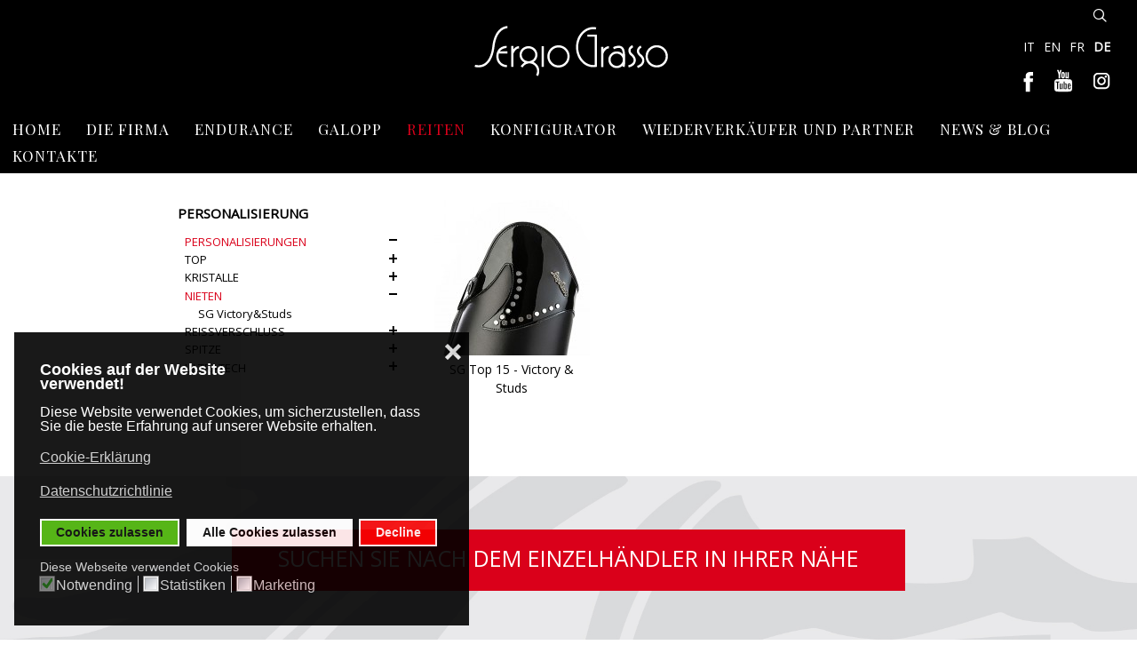

--- FILE ---
content_type: text/html; charset=utf-8
request_url: https://www.sergiograsso.it/de/nieten.html
body_size: 9433
content:
<!DOCTYPE HTML>
<html lang="de-de" dir="ltr"  data-config='{"twitter":0,"plusone":0,"facebook":0,"style":"default"}'>

    <head>
	    
	    <!-- Global site tag (gtag.js) - Google Analytics -->
<script async src="https://www.gdprlock/gtag/js?id=UA-92560901-1"></script>
<script>
  window.dataLayer = window.dataLayer || [];
  function gtag(){dataLayer.push(arguments);}
  gtag('js', new Date());

  gtag('config', 'UA-92560901-1', { 'anonymize_ip': true });
</script>

<!-- FAVICON E ICON TOUCH -->
<link rel="apple-touch-icon" sizes="57x57" href="/apple-icon-57x57.png">
<link rel="apple-touch-icon" sizes="60x60" href="/apple-icon-60x60.png">
<link rel="apple-touch-icon" sizes="72x72" href="/apple-icon-72x72.png">
<link rel="apple-touch-icon" sizes="76x76" href="/apple-icon-76x76.png">
<link rel="apple-touch-icon" sizes="114x114" href="/apple-icon-114x114.png">
<link rel="apple-touch-icon" sizes="120x120" href="/apple-icon-120x120.png">
<link rel="apple-touch-icon" sizes="144x144" href="/apple-icon-144x144.png">
<link rel="apple-touch-icon" sizes="152x152" href="/apple-icon-152x152.png">
<link rel="apple-touch-icon" sizes="180x180" href="/apple-icon-180x180.png">
<link rel="icon" type="image/png" sizes="192x192"  href="/android-icon-192x192.png">
<link rel="icon" type="image/png" sizes="32x32" href="/favicon-32x32.png">
<link rel="icon" type="image/png" sizes="96x96" href="/favicon-96x96.png">
<link rel="icon" type="image/png" sizes="16x16" href="/favicon-16x16.png">
<link rel="manifest" href="/manifest.json">
<meta name="msapplication-TileColor" content="#ffffff">
<meta name="msapplication-TileImage" content="/ms-icon-144x144.png">
<meta name="theme-color" content="#ffffff">
	
	    <meta charset="utf-8">
<meta http-equiv="X-UA-Compatible" content="IE=edge">
<meta name="viewport" content="width=device-width, initial-scale=1">
<base href="https://www.sergiograsso.it/de/nieten.html" />
	<meta name="keywords" content="Borchiette" />
	<meta name="robots" content="max-snippet:-1, max-image-preview:large, max-video-preview:-1" />
	<meta name="generator" content="Joomla! - Open Source Content Management" />
	<title>Nieten - Sergio Grasso - Reitstiefel</title>
	<link href="https://www.sergiograsso.it/borchiette.html" rel="alternate" hreflang="it-IT" />
	<link href="https://www.sergiograsso.it/en/studs.html" rel="alternate" hreflang="en-GB" />
	<link href="https://www.sergiograsso.it/fr/clous.html" rel="alternate" hreflang="fr-FR" />
	<link href="https://www.sergiograsso.it/de/nieten.html" rel="alternate" hreflang="de-DE" />
	<link href="https://www.sergiograsso.it/de/such-ergebnis.html?format=opensearch&amp;layout=category" rel="search" title="Suche ein Produkt Sergio Grasso" type="application/opensearchdescription+xml" />
	<link href="/templates/yoo_dolce-vita/favicon.ico" rel="shortcut icon" type="image/vnd.microsoft.icon" />
	<link href="/media/zoo/applications/product/templates/default/assets/css/zoo.css?ver=20201005" rel="stylesheet" type="text/css" />
	<link href="/plugins/system/jcemediabox/css/jcemediabox.css?1d12bb5a40100bbd1841bfc0e498ce7b" rel="stylesheet" type="text/css" />
	<link href="/plugins/system/jcemediabox/themes/standard/css/style.css?50fba48f56052a048c5cf30829163e4d" rel="stylesheet" type="text/css" />
	<link href="/plugins/system/jce/css/content.css?09cd70b1f0643d8fbee2f1a98093cd75" rel="stylesheet" type="text/css" />
	<link href="/media/mod_languages/css/template.css?09cd70b1f0643d8fbee2f1a98093cd75" rel="stylesheet" type="text/css" />
	<link href="/plugins/system/gdpr/assets/css/cookieconsent.min.css" rel="stylesheet" type="text/css" />
	<link href="/plugins/system/gdpr/assets/css/jquery.fancybox.min.css" rel="stylesheet" type="text/css" />
	<link href="https://fonts.googleapis.com/css?family=Open+Sans:400%7C&amp;subset=latin" rel="stylesheet" type="text/css" />
	<link href="https://www.sergiograsso.it/media/nextend/cache/css/n1769802300/7e2baf343a38200d9b489f7e7f16303e.css" rel="stylesheet" type="text/css" />
	<style type="text/css">
.nextend-accordion-menu-inner dl.level1 dd{
   display: none;
}

.nextend-accordion-menu-inner dl.level1 dd.opened{
   display: block;
}div.cc-window.cc-floating{max-width:32em}@media(max-width: 639px){div.cc-window.cc-floating:not(.cc-center){max-width: none}}div.cc-window, span.cc-cookie-settings-toggler{font-size:16px}div.cc-revoke{font-size:16px}div.cc-settings-label,span.cc-cookie-settings-toggle{font-size:14px}div.cc-window.cc-banner{padding:1em 1.8em}div.cc-window.cc-floating{padding:2em 1.8em}input.cc-cookie-checkbox+span:before, input.cc-cookie-checkbox+span:after{border-radius:1px}div.cc-center,div.cc-floating,div.cc-checkbox-container,div.gdpr-fancybox-container div.fancybox-content,ul.cc-cookie-category-list li,fieldset.cc-service-list-title legend{border-radius:0px}div.cc-window a.cc-btn{border-radius:0px}
	</style>
	<script src="/media/jui/js/jquery.min.js?09cd70b1f0643d8fbee2f1a98093cd75" type="text/javascript"></script>
	<script src="/media/jui/js/jquery-noconflict.js?09cd70b1f0643d8fbee2f1a98093cd75" type="text/javascript"></script>
	<script src="/media/jui/js/jquery-migrate.min.js?09cd70b1f0643d8fbee2f1a98093cd75" type="text/javascript"></script>
	<script src="/media/zoo/assets/js/responsive.js?ver=20201005" type="text/javascript"></script>
	<script src="/components/com_zoo/assets/js/default.js?ver=20201005" type="text/javascript"></script>
	<script src="/plugins/system/jcemediabox/js/jcemediabox.js?0c56fee23edfcb9fbdfe257623c5280e" type="text/javascript"></script>
	<script src="/media/jui/js/bootstrap.min.js?09cd70b1f0643d8fbee2f1a98093cd75" type="text/javascript"></script>
	<script src="https://www.gdprlock/recaptcha/api.js?render=6Lc6LeajxQgAAAAAM8ZZU9ki8cZxPzlfGLQbwavAiEC" type="text/javascript"></script>
	<script src="/plugins/system/gdpr/assets/js/jquery.fancybox.min.js" type="text/javascript" defer="defer"></script>
	<script src="/plugins/system/gdpr/assets/js/cookieconsent.min.js" type="text/javascript" defer="defer"></script>
	<script src="/plugins/system/gdpr/assets/js/init.js" type="text/javascript" defer="defer"></script>
	<script src="https://www.sergiograsso.it/media/nextend/cache/js/n1769802300/ddc14efdc0650e5000aaf64aecca7a4e.js" type="text/javascript"></script>
	<script src="/media/widgetkit/uikit2-a5f3cdde.js" type="text/javascript"></script>
	<script src="/media/widgetkit/wk-scripts-b0601a89.js" type="text/javascript"></script>
	<script type="text/javascript">
JCEMediaBox.init({popup:{width:"",height:"",legacy:0,lightbox:0,shadowbox:0,resize:1,icons:1,overlay:1,overlayopacity:0.8,overlaycolor:"#000000",fadespeed:500,scalespeed:500,hideobjects:0,scrolling:"fixed",close:2,labels:{'close':'Close','next':'Next','previous':'Previous','cancel':'Cancel','numbers':'{$current} of {$total}'},cookie_expiry:"",google_viewer:0},tooltip:{className:"tooltip",opacity:0.8,speed:150,position:"br",offsets:{x: 16, y: 16}},base:"/",imgpath:"plugins/system/jcemediabox/img",theme:"standard",themecustom:"",themepath:"plugins/system/jcemediabox/themes",mediafallback:0,mediaselector:"audio,video"});if (typeof window.grecaptcha !== 'undefined') { grecaptcha.ready(function() { grecaptcha.execute("6Lc6LeajxQgAAAAAM8ZZU9ki8cZxPzlfGLQbwavAiEC", {action:'homepage'});}); }var gdprConfigurationOptions = { complianceType: 'opt-in',
																			  cookieConsentLifetime: 180,
																			  cookieConsentSamesitePolicy: 'Lax',
																			  cookieConsentSecure: 1,
																			  disableFirstReload: 1,
																	  		  blockJoomlaSessionCookie: 0,
																			  blockExternalCookiesDomains: 1,
																			  externalAdvancedBlockingModeCustomAttribute: '',
																			  allowedCookies: '',
																			  blockCookieDefine: 1,
																			  autoAcceptOnNextPage: 0,
																			  revokable: 1,
																			  lawByCountry: 0,
																			  checkboxLawByCountry: 1,
																			  blockPrivacyPolicy: 0,
																			  cacheGeolocationCountry: 0,
																			  countryAcceptReloadTimeout: 1000,
																			  usaCCPARegions: null,
																			  dismissOnScroll: 0,
																			  dismissOnTimeout: 0,
																			  containerSelector: 'body',
																			  hideOnMobileDevices: 0,
																			  autoFloatingOnMobile: 0,
																			  autoFloatingOnMobileThreshold: 1024,
																			  autoRedirectOnDecline: 0,
																			  autoRedirectOnDeclineLink: '',
																			  showReloadMsg: 0,
																			  showReloadMsgText: 'Per vedere questo contenuto deve accettare i cookie e ricaricare la pagina.',
																			  defaultClosedToolbar: 0,
																			  toolbarLayout: 'basic-close-header',
																			  toolbarTheme: 'block',
																			  toolbarButtonsTheme: 'allow_first',
																			  revocableToolbarTheme: 'basic',
																			  toolbarPosition: 'bottom-left',
																			  toolbarCenterTheme: 'extended',
																			  revokePosition: 'revoke-bottom',
																			  toolbarPositionmentType: 1,
																			  positionCenterSimpleBackdrop: 0,
																			  positionCenterBlurEffect: 0,
																			  preventPageScrolling: 0,
																			  popupEffect: 'fade',
																			  popupBackground: '#000000',
																			  popupText: '#ffffff',
																			  popupLink: '#ffffff',
																			  buttonBackground: '#46b000',
																			  buttonBorder: '#ffffff',
																			  buttonText: '#000000',
																			  highlightOpacity: '90',
																			  highlightBackground: '#f70000',
																			  highlightBorder: '#ffffff',
																			  highlightText: '#ffffff',
																			  highlightDismissBackground: '#333333',
																		  	  highlightDismissBorder: '#ffffff',
																		 	  highlightDismissText: '#ffffff',
																			  hideRevokableButton: 0,
																			  hideRevokableButtonOnscroll: 0,
																			  customRevokableButton: 1,
																			  customRevokableButtonAction: 0,
																			  headerText: 'Cookies auf der Website verwendet!',
																			  messageText: 'Diese Website verwendet Cookies, um sicherzustellen, dass Sie die beste Erfahrung auf unserer Website erhalten.',
																			  denyMessageEnabled: 1, 
																			  denyMessage: 'Sie haben Cookies abgelehnt, um die Cookie-Nutzung zu gewährleisten.',
																			  placeholderBlockedResources: 1, 
																			  placeholderBlockedResourcesAction: 'acceptall',
																	  		  placeholderBlockedResourcesText: 'Per vedere questo contenuto deve accettare i cookie e ricaricare la pagina.',
																			  placeholderIndividualBlockedResourcesText: 'Per vedere questo contenuto deve accettare i cookie e ricaricare la pagina.',
																			  placeholderIndividualBlockedResourcesAction: 1,
																			  placeholderOnpageUnlock: 1,
																			  scriptsOnpageUnlock: 1,
																			  dismissText: 'Auslässt!',
																			  allowText: 'Cookies zulassen',
																			  denyText: 'Decline',
																			  cookiePolicyLinkText: 'Cookie-Erklärung',
																			  cookiePolicyLink: '/de/cookie-erklaerung.html',
																			  cookiePolicyRevocableTabText: 'Cookie zustimmung',
																			  privacyPolicyLinkText: 'Datenschutzrichtlinie',
																			  privacyPolicyLink: '/de/datenschutzerklaerung.html',
																			  enableGdprBulkConsent: 0,
																			  enableCustomScriptExecGeneric: 0,
																			  customScriptExecGeneric: '',
																			  categoriesCheckboxTemplate: 'cc-checkboxes-light',
																			  toggleCookieSettings: 0,
																			  toggleCookieSettingsLinkedView: 0,
 																			  toggleCookieSettingsLinkedViewSefLink: '/de/gdpr.html',
																	  		  toggleCookieSettingsText: '<span class="cc-cookie-settings-toggle">Settings <span class="cc-cookie-settings-toggler">&#x25EE;</span></span>',
																			  toggleCookieSettingsButtonBackground: '#333333',
																			  toggleCookieSettingsButtonBorder: '#ffffff',
																			  toggleCookieSettingsButtonText: '#ffffff',
																			  showLinks: 1,
																			  blankLinks: '_self',
																			  autoOpenPrivacyPolicy: 0,
																			  openAlwaysDeclined: 1,
																			  cookieSettingsLabel: 'Diese Webseite verwendet Cookies',
															  				  cookieSettingsDesc: 'Wählen Sie den Typ des Cookies, den Sie deaktivieren möchten, indem Sie auf die Kontrollkästchen klicken. Klicken Sie auf den Namen einer Kategorie, um weitere Informationen zu den verwendeten Cookies zu erhalten.',
																			  cookieCategory1Enable: 1,
																			  cookieCategory1Name: 'Notwending',
																			  cookieCategory1Locked: 1,
																			  cookieCategory2Enable: 0,
																			  cookieCategory2Name: 'Präferenzen',
																			  cookieCategory2Locked: 0,
																			  cookieCategory3Enable: 1,
																			  cookieCategory3Name: 'Statistiken',
																			  cookieCategory3Locked: 0,
																			  cookieCategory4Enable: 1,
																			  cookieCategory4Name: 'Marketing',
																			  cookieCategory4Locked: 0,
																			  cookieCategoriesDescriptions: {},
																			  alwaysReloadAfterCategoriesChange: 0,
																			  preserveLockedCategories: 0,
																			  reloadOnfirstDeclineall: 0,
																			  trackExistingCheckboxSelectors: '',
															  		  		  trackExistingCheckboxConsentLogsFormfields: 'name,email,subject,message',
																			  allowallShowbutton: 1,
																			  allowallText: 'Alle Cookies zulassen',
																			  allowallButtonBackground: '#ffffff',
																			  allowallButtonBorder: '#ffffff',
																			  allowallButtonText: '#000000',
																			  allowallButtonTimingAjax: 'fast',
																			  includeAcceptButton: 0,
																			  trackConsentDate: 0,
																			  optoutIndividualResources: 0,
																			  blockIndividualResourcesServerside: 0,
																			  disableSwitchersOptoutCategory: 0,
																			  allowallIndividualResources: 1,
																			  blockLocalStorage: 0,
																			  blockSessionStorage: 0,
																			  externalAdvancedBlockingModeTags: 'iframe,script,img,source,link',
																			  enableCustomScriptExecCategory1: 0,
																			  customScriptExecCategory1: '',
																			  enableCustomScriptExecCategory2: 0,
																			  customScriptExecCategory2: '',
																			  enableCustomScriptExecCategory3: 0,
																			  customScriptExecCategory3: '',
																			  enableCustomScriptExecCategory4: 0,
																			  customScriptExecCategory4: '',
																			  debugMode: 0
																		};var gdpr_ajax_livesite='https://www.sergiograsso.it/';var gdpr_enable_log_cookie_consent=1;var gdprUseCookieCategories=1;var gdpr_ajaxendpoint_cookie_category_desc='https://www.sergiograsso.it/index.php?option=com_gdpr&task=user.getCookieCategoryDescription&format=raw&lang=de';var gdprCookieCategoryDisabled2=1;var gdprCookieCategoryDisabled3=1;var gdprCookieCategoryDisabled4=1;var gdprJSessCook='81f30cf708470b974874c8a96a6bcdb2';var gdprJSessVal='jnmcgciihqkn3f5as262bie0l5';var gdprJAdminSessCook='4f208e87dbf1f6ded475ec7a7c8dea87';var gdprPropagateCategoriesSession=1;var gdprAlwaysPropagateCategoriesSession=1;var gdprFancyboxWidth=700;var gdprFancyboxHeight=800;var gdprCloseText='Close';
	</script>
	<link href="https://www.sergiograsso.it/borchiette.html" rel="alternate" hreflang="x-default" />

<link rel="apple-touch-icon-precomposed" href="/">
<link rel="stylesheet" href="/templates/yoo_dolce-vita/css/bootstrap.css">
<link rel="stylesheet" href="/templates/yoo_dolce-vita/css/theme.css">
<link rel="stylesheet" href="/templates/yoo_dolce-vita/css/custom.css">
<script src="/templates/yoo_dolce-vita/warp/vendor/uikit/js/uikit.js"></script>
<script src="/templates/yoo_dolce-vita/warp/vendor/uikit/js/components/autocomplete.js"></script>
<script src="/templates/yoo_dolce-vita/warp/vendor/uikit/js/components/datepicker.js"></script>
<script src="/templates/yoo_dolce-vita/warp/vendor/uikit/js/components/search.js"></script>
<script src="/templates/yoo_dolce-vita/warp/vendor/uikit/js/components/sticky.js"></script>
<script src="/templates/yoo_dolce-vita/warp/vendor/uikit/js/components/timepicker.js"></script>
<script src="/templates/yoo_dolce-vita/warp/vendor/uikit/js/components/tooltip.js"></script>
<script src="/templates/yoo_dolce-vita/warp/js/social.js"></script>
<script src="/templates/yoo_dolce-vita/js/theme.js"></script>



    





</head>

    <body class="tm-sidebars-1 tm-noblog       tm-sticky ">

		<!-- Google Tag Manager -->
		<noscript><iframe src="//www.gdprlock/ns.html?id=GTM-P37BBQ5"
		height="0" width="0" style="display:none;visibility:hidden"></iframe></noscript>
		<script>(function(w,d,s,l,i){w[l]=w[l]||[];w[l].push({'gtm.start':
		new Date().getTime(),event:'gtm.js'});var f=d.getElementsByTagName(s)[0],
		j=d.createElement(s),dl=l!='dataLayer'?'&l='+l:'';j.async=true;j.src=
		'//www.gdprlock/gtm.js?id='+i+dl;f.parentNode.insertBefore(j,f);
		})(window,document,'script','dataLayer','GTM-P37BBQ5');</script>
		<!-- End Google Tag Manager -->


        
                    <div data-uk-sticky>
<div class="tm-headerbar tm-headerbar-center">

        <div class="tm-headerbar-left uk-flex uk-flex-middle uk-hidden-small">
    </div>
    
        <div class="uk-flex uk-flex-center">
                <a class="tm-logo uk-height-1-1 uk-navbar-brand uk-hidden-small" href="https://www.sergiograsso.it">
	<p><img src="/images/loghi/logo-sergio-grasso.png" alt="logo de" width="271" height="103" /></p></a>
                        <a class="tm-logo-small uk-navbar-brand uk-visible-small" href="https://www.sergiograsso.it">
	<p><img src="/images/loghi/logo-sergio-grasso.png" alt="logo de" width="200" height="76" /></p></a>
            </div>
    
        <div class="tm-headerbar-right uk-flex uk-flex-middle">


                <div class="tm-search uk-hidden-small">
           <div data-uk-dropdown="{mode:'click', pos:'left-center'}">
               <button class="tm-headerbar-button tm-search-button"></button>
               <div class="uk-dropdown-blank tm-headerbar-dropdown">
                   
<form id="search-238" class="uk-search" action="/de/nieten.html" method="post" role="search" data-uk-search="{'source': '/de/such-ergebnis.html?ordering=&amp;searchphrase=all&amp;tmpl=raw&amp;type=json', 'param': 'searchword', 'msgResultsHeader': 'Suchergebnis', 'msgMoreResults': 'Weitere Ergebnisse', 'msgNoResults': 'Nichts gefunden', flipDropdown: 1}">
    <input class="uk-search-field" type="text" name="searchword" placeholder="suchen...">
    <input type="hidden" name="task"   value="search">
    <input type="hidden" name="option" value="com_search">
    <input type="hidden" name="Itemid" value="1191">
</form>
               </div>
           </div>
        </div>
        
        
                <a href="#offcanvas" class="uk-navbar-toggle uk-visible-small" data-uk-offcanvas></a>
        
        <div class="uk-panel"><div class="mod-languages">

	<ul class="lang-inline" dir="ltr">
						<li>
			<a href="/borchiette.html">
							IT						</a>
			</li>
								<li>
			<a href="/en/studs.html">
							EN						</a>
			</li>
								<li>
			<a href="/fr/clous.html">
							FR						</a>
			</li>
											<li class="lang-active">
			<a href="https://www.sergiograsso.it/de/nieten.html">
							DE						</a>
			</li>
				</ul>

</div>
</div>
<div class="uk-panel">
	<p><a href="https://www.facebook.com/sergiograsso.italy" target="_blank" rel="noopener"><img style="margin-right: 10px;" src="/images/social/facebook.png" alt="facebook" width="30" height="30" /></a> <a href="https://www.youtube.com/channel/UCEGsEAiiC8Gi2MFfULNbnDg" target="_blank" rel="noopener"><img style="margin-right: 10px;" src="/images/social/you-tube.png" alt="you tube" width="30" height="30" /></a> <a href="https://www.instagram.com/sergiograsso_ridingboots/" target="_blank" rel="noopener"><img src="/images/social/instagram.png" alt="instagram" width="30" height="30" /></a></p></div>    </div>
    
</div>

    <div class="tm-navbar tm-navbar-centered uk-hidden-small>">
        <nav class="uk-navbar uk-position-relative"
        >
            <div class="uk-flex uk-flex-center">
                <ul class="uk-navbar-nav uk-hidden-small"><li><a href="/de/">Home</a></li><li><a href="/de/die-firma-sergio-grasso.html">Die Firma</a></li><li class="uk-parent" data-uk-dropdown="{'preventflip':'y','pos':'bottom-center'}" aria-haspopup="true" aria-expanded="false"><a href="/de/endurance.html" class="endurance-de-menu">Endurance</a><div class="uk-dropdown uk-dropdown-navbar uk-dropdown-width-1"><div class="uk-grid uk-dropdown-grid"><div class="uk-width-1-1"><ul class="uk-nav uk-nav-navbar"><li><a href="/de/sg-84100-km-plus-acid-green.html">SG 84100 - KM Plus Acid Green</a></li><li><a href="/de/sg-84100-km-plus-fluo-fucsia.html">SG 84100 - KM Plus Fluo Fucsia</a></li><li><a href="/de/sg-84100-km-plus-salmon-pink.html">SG 84100 - KM Plus Salmon Pink</a></li><li><a href="/de/sg-84100-km-plus-sky-blue.html">SG 84100 - KM Plus Sky Blue</a></li><li><a href="/de/sg-84100-km-plus-strong-black.html">SG 84100 - KM Plus Strong Black</a></li></ul></div></div></div></li><li class="uk-parent" data-uk-dropdown="{'preventflip':'y','pos':'bottom-center'}" aria-haspopup="true" aria-expanded="false"><a href="/de/galopp-linie.html">Galopp</a><div class="uk-dropdown uk-dropdown-navbar uk-dropdown-width-1"><div class="uk-grid uk-dropdown-grid"><div class="uk-width-1-1"><ul class="uk-nav uk-nav-navbar"><li><a href="/de/sg-41550-san-siro.html">SG 41550 - San Siro</a></li><li><a href="/de/sg-34500-newbury.html">SG 34500 - Newbury</a></li><li><a href="/de/sg-40500-san-rossore.html">SG 40500 - San Rossore</a></li></ul></div></div></div></li><li class="uk-parent uk-active" data-uk-dropdown="{'preventflip':'y','pos':'bottom-center'}" aria-haspopup="true" aria-expanded="false"><a href="/de/reiten.html">Reiten</a><div class="uk-dropdown uk-dropdown-navbar uk-dropdown-width-1"><div class="uk-grid uk-dropdown-grid"><div class="uk-width-1-1"><ul class="uk-nav uk-nav-navbar"><li><a href="/de/neuheiten-katalog.html">Neuheiten</a></li><li><a href="/de/stiefel.html">Stiefel</a></li><li><a href="/de/stiefeletten.html">Stiefeletten</a></li><li><a href="/de/chaps-de.html">Chaps</a></li><li><a href="/de/zubehor.html">Zubehör</a></li><li class="uk-active"><a href="/de/personalisierungen.html">Personalisierungen</a></li><li><a href="/de/technologien.html">Technologien</a></li></ul></div></div></div></li><li><a href="https://configurator.sergiograsso.it/">KONFIGURATOR</a></li><li><a href="/de/wiederverkaeufer-und-partner.html">Wiederverkäufer und Partner</a></li><li class="uk-parent" data-uk-dropdown="{'preventflip':'y','pos':'bottom-center'}" aria-haspopup="true" aria-expanded="false"><a href="/de/kommunication.html">News &amp; Blog</a><div class="uk-dropdown uk-dropdown-navbar uk-dropdown-width-1"><div class="uk-grid uk-dropdown-grid"><div class="uk-width-1-1"><ul class="uk-nav uk-nav-navbar"><li><a href="/de/werbung.html">News &amp; Event</a></li><li><a href="/de/kataloge.html">Kataloge</a></li><li><a href="/de/video-de.html">Video</a></li></ul></div></div></div></li><li><a href="/de/kontakte.html">Kontakte</a></li></ul>            </div>
        </nav>
    </div>


</div>        
        
        
        
        
        
                <div id="tm-main" class="tm-block-main uk-block uk-block-default uk-block-large " >

            <div class="uk-container uk-container-center">

                <div class="tm-middle uk-grid" data-uk-grid-match data-uk-grid-margin>

                                        <div class="tm-main uk-width-medium-7-10">

                        
                                                <main id="tm-content" class="tm-content">

                            
                            <div id="system-message-container">
</div>

<div id="yoo-zoo" class="yoo-zoo product-default product-default-nieten">

	
	

	
	
<div class="items ">

	
	<div class="box-t1">
		<div class="box-t2">
			<div class="box-t3"></div>
		</div>
	</div>

	<div class="box-1">
		<div class="row first-row"><div class="width33 first-item">
<div class="teaser-item">

	
<div class="pos-media media-center">
	 
	<a href="/de/sg-top-15-victory-studs.html"   title="SG Top 15 - Victory &amp; Studs"  ><img src="https://www.sergiograsso.it/media/zoo/images/sg-victory-studs_c5a230b96a1da38b7c730d49fdee85f6.jpg" title="SG Top 15 - Victory &amp; Studs" alt="SG Top 15 - Victory & Studs" width="175" height="175" /></a>
 </div>

<h2 class="pos-title">
	 <a title="SG Top 15 - Victory &amp; Studs" href="/de/sg-top-15-victory-studs.html">SG Top 15 - Victory & Studs</a> </h2>




</div></div></div>
		

	</div>

	<div class="box-b1">
		<div class="box-b2">
			<div class="box-b3"></div>
		</div>
	</div>

</div>
</div>
                        </main>
                        
                        
                    </div>
                    
                                        <aside class="tm-sidebar-a uk-width-medium-3-10 uk-flex-order-first-medium"><div class="uk-panel"><h3 class="uk-panel-title">Personalisierung</h3><nav><div id="nextend-accordion-menu-319" class="noscript ">
  <div class="nextend-accordion-menu-inner ">
        <div class="nextend-accordion-menu-inner-container">
    <dl class="level1">
  <dt class="level1 nextend-nav-1174 parent opened  first last" data-menuid="1174">
    <span class="outer">
      <span class="inner">
        <a href="/de/personalisierungen.html"><span>Personalisierungen</span></a>      </span>
    </span>
  </dt>
  <dd class="level1 nextend-nav-1174 parent opened  first last">
  <dl class="level2">
  <dt class="level2 nextend-nav-665 parent   first" data-menuid="665">
    <span class="outer">
      <span class="inner">
        <a href="/de/top.html"><span>Top</span></a>      </span>
    </span>
  </dt>
  <dd class="level2 nextend-nav-665 parent   first">
  <dl class="level3">
  <dt class="level3 nextend-nav-666 notparent   first" data-menuid="666">
    <span class="outer">
      <span class="inner">
        <a href="/de/sg-top-1.html"><span>SG Top 1</span></a>      </span>
    </span>
  </dt>
  <dd class="level3 nextend-nav-666 notparent   first">
  </dd>  <dt class="level3 nextend-nav-667 notparent  " data-menuid="667">
    <span class="outer">
      <span class="inner">
        <a href="/de/sg-top-2.html"><span>SG Top 2</span></a>      </span>
    </span>
  </dt>
  <dd class="level3 nextend-nav-667 notparent  ">
  </dd>  <dt class="level3 nextend-nav-1838 notparent  " data-menuid="1838">
    <span class="outer">
      <span class="inner">
        <a href="/de/sg-top-3.html"><span>SG Top 3</span></a>      </span>
    </span>
  </dt>
  <dd class="level3 nextend-nav-1838 notparent  ">
  </dd>  <dt class="level3 nextend-nav-1843 notparent  " data-menuid="1843">
    <span class="outer">
      <span class="inner">
        <a href="/de/sg-top-4.html"><span>SG Top 4</span></a>      </span>
    </span>
  </dt>
  <dd class="level3 nextend-nav-1843 notparent  ">
  </dd>  <dt class="level3 nextend-nav-668 notparent  " data-menuid="668">
    <span class="outer">
      <span class="inner">
        <a href="/de/sg-top-5.html"><span>SG Top 5</span></a>      </span>
    </span>
  </dt>
  <dd class="level3 nextend-nav-668 notparent  ">
  </dd>  <dt class="level3 nextend-nav-1847 notparent  " data-menuid="1847">
    <span class="outer">
      <span class="inner">
        <a href="/de/sg-top-6.html"><span>SG Top 6</span></a>      </span>
    </span>
  </dt>
  <dd class="level3 nextend-nav-1847 notparent  ">
  </dd>  <dt class="level3 nextend-nav-1538 notparent  " data-menuid="1538">
    <span class="outer">
      <span class="inner">
        <a href="/de/sg-top-8.html"><span>SG Top 8</span></a>      </span>
    </span>
  </dt>
  <dd class="level3 nextend-nav-1538 notparent  ">
  </dd>  <dt class="level3 nextend-nav-1848 notparent  " data-menuid="1848">
    <span class="outer">
      <span class="inner">
        <a href="/de/sg-top-6.html"><span>SG Top 9</span></a>      </span>
    </span>
  </dt>
  <dd class="level3 nextend-nav-1848 notparent  ">
  </dd>  <dt class="level3 nextend-nav-669 notparent  " data-menuid="669">
    <span class="outer">
      <span class="inner">
        <a href="/de/sg-top-10.html"><span>SG Top 10</span></a>      </span>
    </span>
  </dt>
  <dd class="level3 nextend-nav-669 notparent  ">
  </dd>  <dt class="level3 nextend-nav-1855 notparent  " data-menuid="1855">
    <span class="outer">
      <span class="inner">
        <a href="/de/sg-top-11.html"><span>SG Top 11</span></a>      </span>
    </span>
  </dt>
  <dd class="level3 nextend-nav-1855 notparent  ">
  </dd>  <dt class="level3 nextend-nav-670 notparent  " data-menuid="670">
    <span class="outer">
      <span class="inner">
        <a href="/de/sg-top-12-glitter.html"><span>SG Top 12 - Glitter</span></a>      </span>
    </span>
  </dt>
  <dd class="level3 nextend-nav-670 notparent  ">
  </dd>  <dt class="level3 nextend-nav-673 notparent  " data-menuid="673">
    <span class="outer">
      <span class="inner">
        <a href="/de/sg-top-15-victory.html"><span>SG Top 15 - Victory</span></a>      </span>
    </span>
  </dt>
  <dd class="level3 nextend-nav-673 notparent  ">
  </dd>  <dt class="level3 nextend-nav-674 notparent  " data-menuid="674">
    <span class="outer">
      <span class="inner">
        <a href="/de/sg-top-15-victory-studs.html"><span>SG Top 15 - Victory&Studs</span></a>      </span>
    </span>
  </dt>
  <dd class="level3 nextend-nav-674 notparent  ">
  </dd>  <dt class="level3 nextend-nav-1436 notparent   last" data-menuid="1436">
    <span class="outer">
      <span class="inner">
        <a href="/de/sg-top-24.html"><span>SG Top 24</span></a>      </span>
    </span>
  </dt>
  <dd class="level3 nextend-nav-1436 notparent   last">
  </dd></dl></dd>  <dt class="level2 nextend-nav-677 parent  " data-menuid="677">
    <span class="outer">
      <span class="inner">
        <a href="/de/kristalle.html"><span>Kristalle</span></a>      </span>
    </span>
  </dt>
  <dd class="level2 nextend-nav-677 parent  ">
  <dl class="level3">
  <dt class="level3 nextend-nav-680 notparent   first" data-menuid="680">
    <span class="outer">
      <span class="inner">
        <a href="/de/sg-sw4-stelle.html"><span>SG Sw 4 - Stelle</span></a>      </span>
    </span>
  </dt>
  <dd class="level3 nextend-nav-680 notparent   first">
  </dd>  <dt class="level3 nextend-nav-1546 notparent  " data-menuid="1546">
    <span class="outer">
      <span class="inner">
        <a href="/de/sg-lily.html"><span>SG Lily</span></a>      </span>
    </span>
  </dt>
  <dd class="level3 nextend-nav-1546 notparent  ">
  </dd>  <dt class="level3 nextend-nav-681 notparent  " data-menuid="681">
    <span class="outer">
      <span class="inner">
        <a href="/de/sg-sw5-pioggia.html"><span>SG Sw 5 - Pioggia</span></a>      </span>
    </span>
  </dt>
  <dd class="level3 nextend-nav-681 notparent  ">
  </dd>  <dt class="level3 nextend-nav-682 notparent  " data-menuid="682">
    <span class="outer">
      <span class="inner">
        <a href="/de/sg-sw6-farfalla.html"><span>SG Sw 6 - Farfalla</span></a>      </span>
    </span>
  </dt>
  <dd class="level3 nextend-nav-682 notparent  ">
  </dd>  <dt class="level3 nextend-nav-683 notparent  " data-menuid="683">
    <span class="outer">
      <span class="inner">
        <a href="/de/sg-sw7-neve.html"><span>SG Sw 7 - Neve</span></a>      </span>
    </span>
  </dt>
  <dd class="level3 nextend-nav-683 notparent  ">
  </dd>  <dt class="level3 nextend-nav-684 notparent  " data-menuid="684">
    <span class="outer">
      <span class="inner">
        <a href="/de/sg-sw8-flags.html"><span>SG Sw 8 - Flags</span></a>      </span>
    </span>
  </dt>
  <dd class="level3 nextend-nav-684 notparent  ">
  </dd>  <dt class="level3 nextend-nav-685 notparent  " data-menuid="685">
    <span class="outer">
      <span class="inner">
        <a href="/de/sg-sw9-orizzonti.html"><span>SG Sw 9 - Orizzonti</span></a>      </span>
    </span>
  </dt>
  <dd class="level3 nextend-nav-685 notparent  ">
  </dd>  <dt class="level3 nextend-nav-686 notparent  " data-menuid="686">
    <span class="outer">
      <span class="inner">
        <a href="/de/sg-sw10-onda.html"><span>SG Sw 10 - Onda</span></a>      </span>
    </span>
  </dt>
  <dd class="level3 nextend-nav-686 notparent  ">
  </dd>  <dt class="level3 nextend-nav-687 notparent  " data-menuid="687">
    <span class="outer">
      <span class="inner">
        <a href="/de/sg-sw11-slalom.html"><span>SG Sw 11 - Slalom</span></a>      </span>
    </span>
  </dt>
  <dd class="level3 nextend-nav-687 notparent  ">
  </dd>  <dt class="level3 nextend-nav-1856 notparent   last" data-menuid="1856">
    <span class="outer">
      <span class="inner">
        <a href="/de/sg-sw-13.html"><span>SG Sw 13</span></a>      </span>
    </span>
  </dt>
  <dd class="level3 nextend-nav-1856 notparent   last">
  </dd></dl></dd>  <dt class="level2 nextend-nav-688 parent opened active" data-menuid="688">
    <span class="outer">
      <span class="inner">
        <a href="/de/nieten.html"><span>Nieten</span></a>      </span>
    </span>
  </dt>
  <dd class="level2 nextend-nav-688 parent opened active">
  <dl class="level3">
  <dt class="level3 nextend-nav-691 notparent   first last" data-menuid="691">
    <span class="outer">
      <span class="inner">
        <a href="/de/sg-top-15-victory-studs.html"><span>SG Victory&Studs</span></a>      </span>
    </span>
  </dt>
  <dd class="level3 nextend-nav-691 notparent   first last">
  </dd></dl></dd>  <dt class="level2 nextend-nav-692 parent  " data-menuid="692">
    <span class="outer">
      <span class="inner">
        <a href="/de/reissverschluss.html"><span>Reißverschluss</span></a>      </span>
    </span>
  </dt>
  <dd class="level2 nextend-nav-692 parent  ">
  <dl class="level3">
  <dt class="level3 nextend-nav-693 notparent   first" data-menuid="693">
    <span class="outer">
      <span class="inner">
        <a href="/de/sg-fc.html"><span>SG fc - Obere Druckknopf-Lasche</span></a>      </span>
    </span>
  </dt>
  <dd class="level3 nextend-nav-693 notparent   first">
  </dd>  <dt class="level3 nextend-nav-694 notparent  " data-menuid="694">
    <span class="outer">
      <span class="inner">
        <a href="/de/sg-cc.html"><span>SG cc - Reißverschlussabdeckung </span></a>      </span>
    </span>
  </dt>
  <dd class="level3 nextend-nav-694 notparent  ">
  </dd>  <dt class="level3 nextend-nav-695 notparent   last" data-menuid="695">
    <span class="outer">
      <span class="inner">
        <a href="/de/sg-pc.html"><span>SG pc - Reißverschlussschutz</span></a>      </span>
    </span>
  </dt>
  <dd class="level3 nextend-nav-695 notparent   last">
  </dd></dl></dd>  <dt class="level2 nextend-nav-696 parent  " data-menuid="696">
    <span class="outer">
      <span class="inner">
        <a href="/de/spitze.html"><span>Spitze</span></a>      </span>
    </span>
  </dt>
  <dd class="level2 nextend-nav-696 parent  ">
  <dl class="level3">
  <dt class="level3 nextend-nav-697 notparent   first" data-menuid="697">
    <span class="outer">
      <span class="inner">
        <a href="/de/sg-punta.html"><span>SG punta</span></a>      </span>
    </span>
  </dt>
  <dd class="level3 nextend-nav-697 notparent   first">
  </dd>  <dt class="level3 nextend-nav-698 notparent  " data-menuid="698">
    <span class="outer">
      <span class="inner">
        <a href="/de/sg-b1.html"><span>SG b1</span></a>      </span>
    </span>
  </dt>
  <dd class="level3 nextend-nav-698 notparent  ">
  </dd>  <dt class="level3 nextend-nav-699 notparent  " data-menuid="699">
    <span class="outer">
      <span class="inner">
        <a href="/de/sg-p.html"><span>SG p</span></a>      </span>
    </span>
  </dt>
  <dd class="level3 nextend-nav-699 notparent  ">
  </dd>  <dt class="level3 nextend-nav-700 notparent  " data-menuid="700">
    <span class="outer">
      <span class="inner">
        <a href="/de/sg-b1p.html"><span>SG b1p</span></a>      </span>
    </span>
  </dt>
  <dd class="level3 nextend-nav-700 notparent  ">
  </dd>  <dt class="level3 nextend-nav-701 notparent  " data-menuid="701">
    <span class="outer">
      <span class="inner">
        <a href="/de/sg-f.html"><span>SG f</span></a>      </span>
    </span>
  </dt>
  <dd class="level3 nextend-nav-701 notparent  ">
  </dd>  <dt class="level3 nextend-nav-702 notparent  " data-menuid="702">
    <span class="outer">
      <span class="inner">
        <a href="/de/sg-b1f-2.html"><span>SG b1f</span></a>      </span>
    </span>
  </dt>
  <dd class="level3 nextend-nav-702 notparent  ">
  </dd>  <dt class="level3 nextend-nav-703 notparent  " data-menuid="703">
    <span class="outer">
      <span class="inner">
        <a href="/de/sg-40.html"><span>SG 40</span></a>      </span>
    </span>
  </dt>
  <dd class="level3 nextend-nav-703 notparent  ">
  </dd>  <dt class="level3 nextend-nav-704 notparent   last" data-menuid="704">
    <span class="outer">
      <span class="inner">
        <a href="/de/sg-45.html"><span>SG 45</span></a>      </span>
    </span>
  </dt>
  <dd class="level3 nextend-nav-704 notparent   last">
  </dd></dl></dd>  <dt class="level2 nextend-nav-705 parent   last" data-menuid="705">
    <span class="outer">
      <span class="inner">
        <a href="/de/ultratech.html"><span>Ultratech</span></a>      </span>
    </span>
  </dt>
  <dd class="level2 nextend-nav-705 parent   last">
  <dl class="level3">
  <dt class="level3 nextend-nav-706 notparent   first last" data-menuid="706">
    <span class="outer">
      <span class="inner">
        <a href="/de/sg-ultratech.html"><span>SG Ultratech</span></a>      </span>
    </span>
  </dt>
  <dd class="level3 nextend-nav-706 notparent   first last">
  </dd></dl></dd></dl></dd>    </dl>
    </div>
  </div>
</div></nav></div></aside>
                    
                </div>

            </div>

        </div>
        
        
                <div id="tm-bottom-b" class="tm-block-bottom-b uk-block uk-block-default uk-cover-background" style="background-image: url('/images/back_novita.jpg');">

            <div class="uk-container uk-container-center">

                <section class="tm-bottom-b uk-grid uk-grid-divider" data-uk-grid-match="{target:'> div > .uk-panel'}" data-uk-grid-margin>
                    
<div class="uk-width-1-1"><div class="uk-panel">
	<p style="text-align: center;"><button class="rivenditori-da-prodotti"><a id="link-rivenditori-da-prodotti-de" href="/de/wiederverkaeufer-und-partner.html">Suchen Sie nach dem Einzelhändler in Ihrer Nähe</a></button></p></div></div>
                </section>

            </div>

        </div>
        
        
        
                <div class="tm-block-footer uk-block uk-block-secondary" >

            
            <div class="uk-container uk-container-center">

                
                                <footer id="tm-footer" class="tm-footer-meta uk-flex uk-flex-middle uk-width-1-1">

                    <div class="tm-footer-left uk-flex uk-flex-middle">
                        <div class="uk-panel">
	<div class="dati-aziendali-left" itemscope="itemscope" itemtype="http://schema.org/LocalBusiness"><strong><span itemprop="name">Sergio Grasso Industries Srl</span></strong>
<div itemscope="itemscope" itemtype="http://schema.org/PostalAddress" itemprop="address"><span itemprop="streetAddress">Via San Nicolò, 24<br /></span><span itemprop="postalCode">37015</span> <span itemprop="addressLocality">Sant'Ambrogio di Valpolicella - Frazione Monte<br />Verona - Italy</span></div>
Tel: <span itemprop="telephone"><a href="tel:00390457760133">045 7760133</a></span></div>
<div class="dati-aziendali-right">P.Iva IT04861030239 – C.F.04861030239<br />Capitale sociale: € 100.000,00 - interamente versato<br />Registro Imprese di Verona n°04861030239<br />Rea n. VR-451841</div></div>                                            </div>

                    <div class="tm-footer-center uk-flex uk-flex-middle uk-flex-center uk-width-1-1">
                                            </div>

                    <div class="tm-footer-right uk-flex uk-flex-middle">
                        <div class="uk-panel"><ul class="uk-subnav uk-subnav-line uk-flex-center"><li><a href="/de/datenschutzerklaerung.html">Datenschutzerklärung</a></li><li><a href="/de/cookie-erklaerung.html">Cookie-Erklärung</a></li></ul></div>                    </div>

                </footer>
                
            </div>
        </div>
        
                <div id="offcanvas" class="uk-offcanvas">
            <div class="uk-offcanvas-bar uk-offcanvas-bar-flip"><ul class="uk-nav uk-nav-offcanvas"><li><a href="/de/">Home</a></li><li><a href="/de/die-firma-sergio-grasso.html">Die Firma</a></li><li><a href="/de/endurance.html" class="endurance-de-menu">Endurance</a></li><li><a href="/de/galopp-linie.html">Galopp</a></li><li class="uk-parent uk-active"><a href="/de/reiten.html">Reiten</a><ul class="uk-nav-sub"><li><a href="/de/neuheiten-katalog.html">Neuheiten</a></li><li><a href="/de/stiefel.html">Stiefel</a></li><li><a href="/de/stiefeletten.html">Stiefeletten</a></li><li><a href="/de/chaps-de.html">Chaps</a></li><li><a href="/de/zubehor.html">Zubehör</a></li><li class="uk-parent uk-active"><a href="/de/personalisierungen.html">Personalisierungen</a><ul><li><a href="/de/top.html">Top</a></li><li><a href="/de/kristalle.html">Kristalle</a></li><li class="uk-parent uk-active"><a href="/de/nieten.html">Nieten</a><ul><li><a href="/de/sg-top-15-victory-studs.html">SG Victory&amp;Studs</a></li></ul></li><li><a href="/de/reissverschluss.html">Reißverschluss</a></li><li><a href="/de/spitze.html">Spitze</a></li><li><a href="/de/ultratech.html">Ultratech</a></li></ul></li><li><a href="/de/technologien.html">Technologien</a></li></ul></li><li><a href="https://configurator.sergiograsso.it/">KONFIGURATOR</a></li><li><a href="/de/wiederverkaeufer-und-partner.html">Wiederverkäufer und Partner</a></li><li><a href="/de/kommunication.html">News &amp; Blog</a></li><li><a href="/de/kontakte.html">Kontakte</a></li></ul></div>
        </div>
        
        
        
        
        
    </body>
</html>


--- FILE ---
content_type: text/css
request_url: https://www.sergiograsso.it/media/nextend/cache/css/n1769802300/7e2baf343a38200d9b489f7e7f16303e.css
body_size: 1655
content:
/* Friday 30th of January 2026 07:56:07 PM*/

/* Friday 30th of January 2026 07:56:07 PM*/

div#nextend-accordion-menu-319 {
  overflow: hidden;
}
div#nextend-accordion-menu-319 div,
div#nextend-accordion-menu-319 dl,
div#nextend-accordion-menu-319 dt,
div#nextend-accordion-menu-319 dd,
div#nextend-accordion-menu-319 span,
div#nextend-accordion-menu-319 a,
div#nextend-accordion-menu-319 img,
div#nextend-accordion-menu-319 h3 {
  width: auto;
  padding: 0;
  margin: 0;
  border: 0;
  float: none;
  clear: none;
  line-height: normal;
  position: static;
  list-style: none;
}
.dj_ie7 div#nextend-accordion-menu-319 div,
.dj_ie7 div#nextend-accordion-menu-319 dl,
.dj_ie7 div#nextend-accordion-menu-319 dt,
.dj_ie7 div#nextend-accordion-menu-319 dd,
.dj_ie7 div#nextend-accordion-menu-319 h3 {
  width: 100%;
}
div#nextend-accordion-menu-319 span,
div#nextend-accordion-menu-319 a,
div#nextend-accordion-menu-319 img {
  vertical-align: middle;
}
div#nextend-accordion-menu-319 a {
  display: inline-block;
  height: 100%;
  width: 100%;
}
div#nextend-accordion-menu-319 a,
div#nextend-accordion-menu-319 a:focus,
div#nextend-accordion-menu-319 a:active {
  background: none;
  outline: 0;
  -moz-outline-style: none;
}
div#nextend-accordion-menu-319 img {
  margin: 0 4px;
}
div#nextend-accordion-menu-319 dl {
  zoom: 1;
}
div#nextend-accordion-menu-319 dl.level1 dl {
  position: absolute;
  width: 100%;
  top: 0;
}
div#nextend-accordion-menu-319 dl.level1 dd {
  overflow: hidden;
  height: 0px;
  width: 100%;
  margin: 0;
  position: relative;
}
div#nextend-accordion-menu-319 dl.level1 dd.opening,
div#nextend-accordion-menu-319 dl.level1 dd.closing,
div#nextend-accordion-menu-319 dl.level1 dd.opened {
  display: block;
}
div#nextend-accordion-menu-319 dl.level1 dd.parent.opening {
  -webkit-transition: all 0.50s cubic-bezier(0.645,0.045,0.355,1.000);
  -moz-transition: all 0.50s cubic-bezier(0.645,0.045,0.355,1.000);
  -o-transition: all 0.50s cubic-bezier(0.645,0.045,0.355,1.000);
  transition: all 0.50s cubic-bezier(0.645,0.045,0.355,1.000);
}
div#nextend-accordion-menu-319 dl.level1 dd.parent.closing {
  -webkit-transition: all 0.50s cubic-bezier(0.645,0.045,0.355,1.000);
  -moz-transition: all 0.50s cubic-bezier(0.645,0.045,0.355,1.000);
  -o-transition: all 0.50s cubic-bezier(0.645,0.045,0.355,1.000);
  transition: all 0.50s cubic-bezier(0.645,0.045,0.355,1.000);
}
div#nextend-accordion-menu-319 dl.level1 dd.parent.opening.notransition,
div#nextend-accordion-menu-319 dl.level1 dd.parent.closing.notransition {
  -webkit-transition: none;
  -moz-transition: none;
  -o-transition: none;
  transition: none;
}
div#nextend-accordion-menu-319 dl.level1 dd.parent.opened {
  height: auto;
}
div#nextend-accordion-menu-319 dl.level1 dd.parent.opened > dl {
  position: relative;
}
div#nextend-accordion-menu-319 .nextend-productnum {
  display: inline-block;
  float: right;
  vertical-align: middle;
  margin: -1px 5px 0 5px;
  min-width: 8px;
  padding-left: 8px !important;
  padding: 0 8px;
  text-align: center !important;
  border: 1px solid rgba(255,255,255,0.5);
  border-radius: 9px 9px 9px 9px;
  -webkit-box-shadow: 0 0 2px 1px rgba(0, 0, 0, 0.2), 1px 1px 2px rgba(0, 0, 0, 0.1) inset;
  -moz-box-shadow: 0 0 2px 1px rgba(0, 0, 0, 0.2), 1px 1px 2px rgba(0, 0, 0, 0.1) inset;
  box-shadow: 0 0 2px 1px rgba(0, 0, 0, 0.2), 1px 1px 2px rgba(0, 0, 0, 0.1) inset;
}
.dj_ie6 div#nextend-accordion-menu-319 span.nextend-productnum,
.dj_ie7 div#nextend-accordion-menu-319 span.nextend-productnum {
  float: none;
  display: inline;
  margin: 0 10px;
}
.dj_ie6 div#nextend-accordion-menu-319 span.nextend-productnum,
.dj_ie7 div#nextend-accordion-menu-319 span.nextend-productnum,
.dj_ie8 div#nextend-accordion-menu-319 span.nextend-productnum {
  border: 1px solid #ffffff;
}
div#nextend-accordion-menu-319.noscript dl.level1 dl {
  position: static;
}
div#nextend-accordion-menu-319.noscript dl.level1 dd.parent {
  height: auto !important;
  display: block;
  visibility: visible;
}
div#nextend-accordion-menu-319 {
  margin: 0px 0px 0px 0px;
}
div#nextend-accordion-menu-319 .nextend-accordion-menu-inner {
  overflow: hidden;
  width: 100%;
  -webkit-box-shadow: 0;
  -moz-box-shadow: 0;
  box-shadow: 0;
  border: none;
  -webkit-border-top-right-radius: 0px;
  -webkit-border-bottom-right-radius: 0px;
  -webkit-border-bottom-left-radius: 0px;
  -webkit-border-top-left-radius: 0px;
  -moz-border-radius-topright: 0px;
  -moz-border-radius-bottomright: 0px;
  -moz-border-radius-bottomleft: 0px;
  -moz-border-radius-topleft: 0px;
  border-top-right-radius: 0px;
  border-bottom-right-radius: 0px;
  border-bottom-left-radius: 0px;
  border-top-left-radius: 0px;
  -moz-background-clip: padding-box;
  -webkit-background-clip: padding-box;
  background-clip: padding-box;
  -webkit-box-sizing: border-box;
  -moz-box-sizing: border-box;
  box-sizing: border-box;
  margin-top: 0;
}
div#nextend-accordion-menu-319 .nextend-productnum {
  background-color: #e6e6e6;
}
div#nextend-accordion-menu-319 .nextend-accordion-menu-inner-container {
  overflow: hidden;
  position: relative;
}
div#nextend-accordion-menu-319 dl,
div#nextend-accordion-menu-319 dt,
div#nextend-accordion-menu-319 dd {
  display: block;
  position: relative;
}
div#nextend-accordion-menu-319 div div.title {
  min-height: 36px;
  background: url(https://www.sergiograsso.it/media/nextend/cache/image/n1769802300/transparentcolorffffff00.png) repeat-x 0 100%;
}
div#nextend-accordion-menu-319 div div.title h3 {
  margin: 0;
  padding-top: 8px !important;
  padding-bottom: 8px !important;
  min-height: 26px;
  background: transparent;
  color: #000000;font-size:15px;text-shadow: none;font-family: 'Open Sans',sans-serif;line-height: 18px;font-weight: normal;font-style: normal;text-decoration: none;text-align: center;-moz-transition: padding-left 0.4s ease;-webkit-transition: padding-left 0.4s ease;-o-transition: padding-left 0.4s ease;transition: padding-left 0.4s ease;padding-left: 0px;
}
div#nextend-accordion-menu-319 .outer,
div#nextend-accordion-menu-319 .inner {
  display: block;
}
div#nextend-accordion-menu-319 .outer {
  background: none repeat-x 0 100%;
}
div#nextend-accordion-menu-319.noscript dl.level1 dt.parent .inner {
  background-image: url(https://www.sergiograsso.it/media/nextend/cache/image/n1769802300/colorize311564c2711e260f21422affcf5b1372000000ff548722.png);
}
div#nextend-accordion-menu-319 dl.level1 dt.parent .inner {
  background-image: url(https://www.sergiograsso.it/media/nextend/cache/image/n1769802300/colorize9b65ecdcfbbc173c53d6213d90981afc000000ff548722.png);
  background-repeat: no-repeat;
  background-position: right center;
  cursor: pointer;
}
div#nextend-accordion-menu-319 dl.level1 dt.parent.opened .inner,
div#nextend-accordion-menu-319 dl.level1 dt.parent.opening .inner {
  background-image: url(https://www.sergiograsso.it/media/nextend/cache/image/n1769802300/colorize311564c2711e260f21422affcf5b1372000000ff548722.png);
}
div#nextend-accordion-menu-319 dl.level1 dt {
  background: none repeat 0 0;
}
div#nextend-accordion-menu-319 dl.level1 dt span {
  color: #000000;font-size:13px;text-shadow: none;font-family: 'Open Sans',sans-serif;line-height: normal;font-weight: normal;font-style: normal;text-decoration: none;text-align: left;-moz-transition: padding-left 0.4s ease;-webkit-transition: padding-left 0.4s ease;-o-transition: padding-left 0.4s ease;transition: padding-left 0.4s ease;padding-left: 0px;
}
div#nextend-accordion-menu-319 dl.level1 dt a {
  padding-left: 0px !important;
}
div#nextend-accordion-menu-319 dl.level1 dt a,
div#nextend-accordion-menu-319 dl.level1 dt a span {
  color: #000000;font-size:13px;text-shadow: none;font-family: 'Open Sans',sans-serif;line-height: normal;font-weight: normal;font-style: normal;text-decoration: none;text-align: left;-moz-transition: padding-left 0.4s ease;-webkit-transition: padding-left 0.4s ease;-o-transition: padding-left 0.4s ease;transition: padding-left 0.4s ease;padding-left: 0px;
}
div#nextend-accordion-menu-319 dl.level1 dt,
div#nextend-accordion-menu-319 dl.level1 dt:HOVER,
div#nextend-accordion-menu-319 dl.level1 dt.opened {
  background-image: url(https://www.sergiograsso.it/media/nextend/cache/image/n1769802300/transparentcolorffffff00.png);
  background: RGBA(255,255,255,0);
}
div#nextend-accordion-menu-319 dl.level1 dt.opening,
div#nextend-accordion-menu-319 dl.level1 dt.opened {
  background-image: url(https://www.sergiograsso.it/media/nextend/cache/image/n1769802300/transparentcolorffffff33.png);
  background: RGBA(255,255,255,0.2);
}
div#nextend-accordion-menu-319 dl.level1 dt.opening span.inner span,
div#nextend-accordion-menu-319 dl.level1 dt.opening span.inner span span,
div#nextend-accordion-menu-319 dl.level1 dt.opening a,
div#nextend-accordion-menu-319 dl.level1 dt.opening a span,
div#nextend-accordion-menu-319 dl.level1 dt.opened span.inner span,
div#nextend-accordion-menu-319 dl.level1 dt.opened span.inner span span,
div#nextend-accordion-menu-319 dl.level1 dt.opened a,
div#nextend-accordion-menu-319 dl.level1 dt.opened a span {
  color: #da001a;font-size:13px;text-shadow: none;font-family: 'Open Sans',sans-serif;line-height: normal;font-weight: normal;font-style: normal;text-decoration: none;text-align: left;-moz-transition: padding-left 0.4s ease;-webkit-transition: padding-left 0.4s ease;-o-transition: padding-left 0.4s ease;transition: padding-left 0.4s ease;padding-left: 0px;
}
div#nextend-accordion-menu-319 dl.level1 dt.active {
  background-image: url(https://www.sergiograsso.it/media/nextend/cache/image/n1769802300/transparentcolorffffff33.png);
  background: RGBA(255,255,255,0.2);
}
div#nextend-accordion-menu-319 dl.level1 dt.active span.inner span,
div#nextend-accordion-menu-319 dl.level1 dt.active span.inner span span,
div#nextend-accordion-menu-319 dl.level1 dt.active a,
div#nextend-accordion-menu-319 dl.level1 dt.active a span {
  color: #da001a;font-size:13px;text-shadow: none;font-family: 'Open Sans',sans-serif;line-height: normal;font-weight: normal;font-style: normal;text-decoration: none;text-align: left;-moz-transition: padding-left 0.4s ease;-webkit-transition: padding-left 0.4s ease;-o-transition: padding-left 0.4s ease;transition: padding-left 0.4s ease;padding-left: 0px;
}
div#nextend-accordion-menu-319 dl.level1 dt:HOVER {
  background-image: url(https://www.sergiograsso.it/media/nextend/cache/image/n1769802300/transparentcolorffffff33.png);
  background: RGBA(255,255,255,0.2);
}
div#nextend-accordion-menu-319 dl.level1 dt:HOVER span.inner span,
div#nextend-accordion-menu-319 dl.level1 dt:HOVER span.inner span span,
div#nextend-accordion-menu-319 dl.level1 dt:HOVER a,
div#nextend-accordion-menu-319 dl.level1 dt:HOVER a span {
  color: #da001a;font-size:13px;text-shadow: none;font-family: 'Open Sans',sans-serif;line-height: normal;font-weight: normal;font-style: normal;text-decoration: none;text-align: left;-moz-transition: padding-left 0.4s ease;-webkit-transition: padding-left 0.4s ease;-o-transition: padding-left 0.4s ease;transition: padding-left 0.4s ease;padding-left: 0px;
}
div#nextend-accordion-menu-319 dl.level1 .outer {
  padding: 0px 0px 0px 0px ;
  background-image: url(https://www.sergiograsso.it/media/nextend/cache/image/n1769802300/transparentcolorffffff00.png);
}
div#nextend-accordion-menu-319 dl.level1 .inner {
  padding: 0px 25px 0px 0px ;
  margin: 0 0 0 8px;
}
div#nextend-accordion-menu-319.noscript dl.level2 dt.parent .inner {
  background-image: url(https://www.sergiograsso.it/media/nextend/cache/image/n1769802300/colorize311564c2711e260f21422affcf5b1372000000ff548722.png);
}
div#nextend-accordion-menu-319 dl.level2 dt.parent .inner {
  background-image: url(https://www.sergiograsso.it/media/nextend/cache/image/n1769802300/colorize9b65ecdcfbbc173c53d6213d90981afc000000ff548722.png);
  background-repeat: no-repeat;
  background-position: right center;
  cursor: pointer;
}
div#nextend-accordion-menu-319 dl.level2 dt.parent.opened .inner,
div#nextend-accordion-menu-319 dl.level2 dt.parent.opening .inner {
  background-image: url(https://www.sergiograsso.it/media/nextend/cache/image/n1769802300/colorize311564c2711e260f21422affcf5b1372000000ff548722.png);
}
div#nextend-accordion-menu-319 dl.level2 dt {
  background: none repeat 0 0;
}
div#nextend-accordion-menu-319 dl.level2 dt span {
  color: #000000;font-size:13px;text-shadow: none;font-family: 'Open Sans',sans-serif;line-height: normal;font-weight: normal;font-style: normal;text-decoration: none;text-align: left;-moz-transition: padding-left 0.4s ease;-webkit-transition: padding-left 0.4s ease;-o-transition: padding-left 0.4s ease;transition: padding-left 0.4s ease;padding-left: 0px;
}
div#nextend-accordion-menu-319 dl.level2 dt a {
  padding-left: 0px !important;
}
div#nextend-accordion-menu-319 dl.level2 dt a,
div#nextend-accordion-menu-319 dl.level2 dt a span {
  color: #000000;font-size:13px;text-shadow: none;font-family: 'Open Sans',sans-serif;line-height: normal;font-weight: normal;font-style: normal;text-decoration: none;text-align: left;-moz-transition: padding-left 0.4s ease;-webkit-transition: padding-left 0.4s ease;-o-transition: padding-left 0.4s ease;transition: padding-left 0.4s ease;padding-left: 0px;
}
div#nextend-accordion-menu-319 dl.level2 dt,
div#nextend-accordion-menu-319 dl.level2 dt:HOVER,
div#nextend-accordion-menu-319 dl.level2 dt.opened {
  background-image: url(https://www.sergiograsso.it/media/nextend/cache/image/n1769802300/transparentcolorffffff00.png);
  background: RGBA(255,255,255,0);
}
div#nextend-accordion-menu-319 dl.level2 dt.opening,
div#nextend-accordion-menu-319 dl.level2 dt.opened {
  background-image: url(https://www.sergiograsso.it/media/nextend/cache/image/n1769802300/transparentcolorffffff33.png);
  background: RGBA(255,255,255,0.2);
}
div#nextend-accordion-menu-319 dl.level2 dt.opening span.inner span,
div#nextend-accordion-menu-319 dl.level2 dt.opening span.inner span span,
div#nextend-accordion-menu-319 dl.level2 dt.opening a,
div#nextend-accordion-menu-319 dl.level2 dt.opening a span,
div#nextend-accordion-menu-319 dl.level2 dt.opened span.inner span,
div#nextend-accordion-menu-319 dl.level2 dt.opened span.inner span span,
div#nextend-accordion-menu-319 dl.level2 dt.opened a,
div#nextend-accordion-menu-319 dl.level2 dt.opened a span {
  color: #da001a;font-size:13px;text-shadow: none;font-family: 'Open Sans',sans-serif;line-height: normal;font-weight: normal;font-style: normal;text-decoration: none;text-align: left;-moz-transition: padding-left 0.4s ease;-webkit-transition: padding-left 0.4s ease;-o-transition: padding-left 0.4s ease;transition: padding-left 0.4s ease;padding-left: 0px;
}
div#nextend-accordion-menu-319 dl.level2 dt.active {
  background-image: url(https://www.sergiograsso.it/media/nextend/cache/image/n1769802300/transparentcolorffffff33.png);
  background: RGBA(255,255,255,0.2);
}
div#nextend-accordion-menu-319 dl.level2 dt.active span.inner span,
div#nextend-accordion-menu-319 dl.level2 dt.active span.inner span span,
div#nextend-accordion-menu-319 dl.level2 dt.active a,
div#nextend-accordion-menu-319 dl.level2 dt.active a span {
  color: #da001a;font-size:13px;text-shadow: none;font-family: 'Open Sans',sans-serif;line-height: normal;font-weight: normal;font-style: normal;text-decoration: none;text-align: left;-moz-transition: padding-left 0.4s ease;-webkit-transition: padding-left 0.4s ease;-o-transition: padding-left 0.4s ease;transition: padding-left 0.4s ease;padding-left: 0px;
}
div#nextend-accordion-menu-319 dl.level2 dt:HOVER {
  background-image: url(https://www.sergiograsso.it/media/nextend/cache/image/n1769802300/transparentcolorffffff33.png);
  background: RGBA(255,255,255,0.2);
}
div#nextend-accordion-menu-319 dl.level2 dt:HOVER span.inner span,
div#nextend-accordion-menu-319 dl.level2 dt:HOVER span.inner span span,
div#nextend-accordion-menu-319 dl.level2 dt:HOVER a,
div#nextend-accordion-menu-319 dl.level2 dt:HOVER a span {
  color: #da001a;font-size:13px;text-shadow: none;font-family: 'Open Sans',sans-serif;line-height: normal;font-weight: normal;font-style: normal;text-decoration: none;text-align: left;-moz-transition: padding-left 0.4s ease;-webkit-transition: padding-left 0.4s ease;-o-transition: padding-left 0.4s ease;transition: padding-left 0.4s ease;padding-left: 0px;
}
div#nextend-accordion-menu-319 dl.level2 .outer {
  padding: 0px 0px 0px 0px ;
  background-image: url(https://www.sergiograsso.it/media/nextend/cache/image/n1769802300/transparentcolorffffff55.png);
}
div#nextend-accordion-menu-319 dl.level2 .inner {
  padding: 0px 25px 0px 0px ;
  margin: 0 0 0 8px;
}
div#nextend-accordion-menu-319.noscript dl.level3 dt.parent .inner {
  background-image: url(https://www.sergiograsso.it/media/nextend/cache/image/n1769802300/colorize311564c2711e260f21422affcf5b1372000000ff548722.png);
}
div#nextend-accordion-menu-319 dl.level3 dt.parent .inner {
  background-image: url(https://www.sergiograsso.it/media/nextend/cache/image/n1769802300/colorize9b65ecdcfbbc173c53d6213d90981afc000000ff548722.png);
  background-repeat: no-repeat;
  background-position: right center;
  cursor: pointer;
}
div#nextend-accordion-menu-319 dl.level3 dt.parent.opened .inner,
div#nextend-accordion-menu-319 dl.level3 dt.parent.opening .inner {
  background-image: url(https://www.sergiograsso.it/media/nextend/cache/image/n1769802300/colorize311564c2711e260f21422affcf5b1372000000ff548722.png);
}
div#nextend-accordion-menu-319 dl.level3 dt {
  background: none repeat 0 0;
}
div#nextend-accordion-menu-319 dl.level3 dt span {
  color: #000000;font-size:13px;text-shadow: none;font-family: 'Open Sans',sans-serif;line-height: normal;font-weight: normal;font-style: normal;text-decoration: none;text-align: left;-moz-transition: padding-left 0.4s ease;-webkit-transition: padding-left 0.4s ease;-o-transition: padding-left 0.4s ease;transition: padding-left 0.4s ease;padding-left: 0px;
}
div#nextend-accordion-menu-319 dl.level3 dt a {
  padding-left: 0px !important;
}
div#nextend-accordion-menu-319 dl.level3 dt a,
div#nextend-accordion-menu-319 dl.level3 dt a span {
  color: #000000;font-size:13px;text-shadow: none;font-family: 'Open Sans',sans-serif;line-height: normal;font-weight: normal;font-style: normal;text-decoration: none;text-align: left;-moz-transition: padding-left 0.4s ease;-webkit-transition: padding-left 0.4s ease;-o-transition: padding-left 0.4s ease;transition: padding-left 0.4s ease;padding-left: 0px;
}
div#nextend-accordion-menu-319 dl.level3 dt,
div#nextend-accordion-menu-319 dl.level3 dt:HOVER,
div#nextend-accordion-menu-319 dl.level3 dt.opened {
  background-image: url(https://www.sergiograsso.it/media/nextend/cache/image/n1769802300/transparentcolorffffff00.png);
  background: RGBA(255,255,255,0);
}
div#nextend-accordion-menu-319 dl.level3 dt.opening,
div#nextend-accordion-menu-319 dl.level3 dt.opened {
  background-image: url(https://www.sergiograsso.it/media/nextend/cache/image/n1769802300/transparentcolorffffff33.png);
  background: RGBA(255,255,255,0.2);
}
div#nextend-accordion-menu-319 dl.level3 dt.opening span.inner span,
div#nextend-accordion-menu-319 dl.level3 dt.opening span.inner span span,
div#nextend-accordion-menu-319 dl.level3 dt.opening a,
div#nextend-accordion-menu-319 dl.level3 dt.opening a span,
div#nextend-accordion-menu-319 dl.level3 dt.opened span.inner span,
div#nextend-accordion-menu-319 dl.level3 dt.opened span.inner span span,
div#nextend-accordion-menu-319 dl.level3 dt.opened a,
div#nextend-accordion-menu-319 dl.level3 dt.opened a span {
  color: #da001a;font-size:13px;text-shadow: none;font-family: 'Open Sans',sans-serif;line-height: normal;font-weight: normal;font-style: normal;text-decoration: none;text-align: left;-moz-transition: padding-left 0.4s ease;-webkit-transition: padding-left 0.4s ease;-o-transition: padding-left 0.4s ease;transition: padding-left 0.4s ease;padding-left: 0px;
}
div#nextend-accordion-menu-319 dl.level3 dt.active {
  background-image: url(https://www.sergiograsso.it/media/nextend/cache/image/n1769802300/transparentcolorffffff33.png);
  background: RGBA(255,255,255,0.2);
}
div#nextend-accordion-menu-319 dl.level3 dt.active span.inner span,
div#nextend-accordion-menu-319 dl.level3 dt.active span.inner span span,
div#nextend-accordion-menu-319 dl.level3 dt.active a,
div#nextend-accordion-menu-319 dl.level3 dt.active a span {
  color: #da001a;font-size:13px;text-shadow: none;font-family: 'Open Sans',sans-serif;line-height: normal;font-weight: normal;font-style: normal;text-decoration: none;text-align: left;-moz-transition: padding-left 0.4s ease;-webkit-transition: padding-left 0.4s ease;-o-transition: padding-left 0.4s ease;transition: padding-left 0.4s ease;padding-left: 0px;
}
div#nextend-accordion-menu-319 dl.level3 dt:HOVER {
  background-image: url(https://www.sergiograsso.it/media/nextend/cache/image/n1769802300/transparentcolorffffff33.png);
  background: RGBA(255,255,255,0.2);
}
div#nextend-accordion-menu-319 dl.level3 dt:HOVER span.inner span,
div#nextend-accordion-menu-319 dl.level3 dt:HOVER span.inner span span,
div#nextend-accordion-menu-319 dl.level3 dt:HOVER a,
div#nextend-accordion-menu-319 dl.level3 dt:HOVER a span {
  color: #da001a;font-size:13px;text-shadow: none;font-family: 'Open Sans',sans-serif;line-height: normal;font-weight: normal;font-style: normal;text-decoration: none;text-align: left;-moz-transition: padding-left 0.4s ease;-webkit-transition: padding-left 0.4s ease;-o-transition: padding-left 0.4s ease;transition: padding-left 0.4s ease;padding-left: 0px;
}
div#nextend-accordion-menu-319 dl.level3 .outer {
  padding: 0px 0px 0px 0px ;
  background-image: url(https://www.sergiograsso.it/media/nextend/cache/image/n1769802300/transparentcolorffffff55.png);
}
div#nextend-accordion-menu-319 dl.level3 .inner {
  padding: 0px 25px 0px 15px ;
  margin: 0 0 0 8px;
}
div#nextend-accordion-menu-319.noscript dl.level4 dt.parent .inner {
  background-image: url(https://www.sergiograsso.it/media/nextend/cache/image/n1769802300/colorize311564c2711e260f21422affcf5b1372000000ff548722.png);
}
div#nextend-accordion-menu-319 dl.level4 dt.parent .inner {
  background-image: url(https://www.sergiograsso.it/media/nextend/cache/image/n1769802300/colorize9b65ecdcfbbc173c53d6213d90981afc000000ff548722.png);
  background-repeat: no-repeat;
  background-position: right center;
  cursor: pointer;
}
div#nextend-accordion-menu-319 dl.level4 dt.parent.opened .inner,
div#nextend-accordion-menu-319 dl.level4 dt.parent.opening .inner {
  background-image: url(https://www.sergiograsso.it/media/nextend/cache/image/n1769802300/colorize311564c2711e260f21422affcf5b1372000000ff548722.png);
}
div#nextend-accordion-menu-319 dl.level4 dt {
  background: none repeat 0 0;
}
div#nextend-accordion-menu-319 dl.level4 dt span {
  color: #000000;font-size:13px;text-shadow: none;font-family: 'Open Sans',sans-serif;line-height: normal;font-weight: normal;font-style: normal;text-decoration: none;text-align: left;-moz-transition: padding-left 0.4s ease;-webkit-transition: padding-left 0.4s ease;-o-transition: padding-left 0.4s ease;transition: padding-left 0.4s ease;padding-left: 0px;
}
div#nextend-accordion-menu-319 dl.level4 dt a {
  padding-left: 0px !important;
}
div#nextend-accordion-menu-319 dl.level4 dt a,
div#nextend-accordion-menu-319 dl.level4 dt a span {
  color: #000000;font-size:13px;text-shadow: none;font-family: 'Open Sans',sans-serif;line-height: normal;font-weight: normal;font-style: normal;text-decoration: none;text-align: left;-moz-transition: padding-left 0.4s ease;-webkit-transition: padding-left 0.4s ease;-o-transition: padding-left 0.4s ease;transition: padding-left 0.4s ease;padding-left: 0px;
}
div#nextend-accordion-menu-319 dl.level4 dt,
div#nextend-accordion-menu-319 dl.level4 dt:HOVER,
div#nextend-accordion-menu-319 dl.level4 dt.opened {
  background-image: url(https://www.sergiograsso.it/media/nextend/cache/image/n1769802300/transparentcolorffffff00.png);
  background: RGBA(255,255,255,0);
}
div#nextend-accordion-menu-319 dl.level4 dt.opening,
div#nextend-accordion-menu-319 dl.level4 dt.opened {
  background-image: url(https://www.sergiograsso.it/media/nextend/cache/image/n1769802300/transparentcolorffffff33.png);
  background: RGBA(255,255,255,0.2);
}
div#nextend-accordion-menu-319 dl.level4 dt.opening span.inner span,
div#nextend-accordion-menu-319 dl.level4 dt.opening span.inner span span,
div#nextend-accordion-menu-319 dl.level4 dt.opening a,
div#nextend-accordion-menu-319 dl.level4 dt.opening a span,
div#nextend-accordion-menu-319 dl.level4 dt.opened span.inner span,
div#nextend-accordion-menu-319 dl.level4 dt.opened span.inner span span,
div#nextend-accordion-menu-319 dl.level4 dt.opened a,
div#nextend-accordion-menu-319 dl.level4 dt.opened a span {
  color: #da001a;font-size:13px;text-shadow: none;font-family: 'Open Sans',sans-serif;line-height: normal;font-weight: normal;font-style: normal;text-decoration: none;text-align: left;-moz-transition: padding-left 0.4s ease;-webkit-transition: padding-left 0.4s ease;-o-transition: padding-left 0.4s ease;transition: padding-left 0.4s ease;padding-left: 0px;
}
div#nextend-accordion-menu-319 dl.level4 dt.active {
  background-image: url(https://www.sergiograsso.it/media/nextend/cache/image/n1769802300/transparentcolorffffff33.png);
  background: RGBA(255,255,255,0.2);
}
div#nextend-accordion-menu-319 dl.level4 dt.active span.inner span,
div#nextend-accordion-menu-319 dl.level4 dt.active span.inner span span,
div#nextend-accordion-menu-319 dl.level4 dt.active a,
div#nextend-accordion-menu-319 dl.level4 dt.active a span {
  color: #da001a;font-size:13px;text-shadow: none;font-family: 'Open Sans',sans-serif;line-height: normal;font-weight: normal;font-style: normal;text-decoration: none;text-align: left;-moz-transition: padding-left 0.4s ease;-webkit-transition: padding-left 0.4s ease;-o-transition: padding-left 0.4s ease;transition: padding-left 0.4s ease;padding-left: 0px;
}
div#nextend-accordion-menu-319 dl.level4 dt:HOVER {
  background-image: url(https://www.sergiograsso.it/media/nextend/cache/image/n1769802300/transparentcolorffffff33.png);
  background: RGBA(255,255,255,0.2);
}
div#nextend-accordion-menu-319 dl.level4 dt:HOVER span.inner span,
div#nextend-accordion-menu-319 dl.level4 dt:HOVER span.inner span span,
div#nextend-accordion-menu-319 dl.level4 dt:HOVER a,
div#nextend-accordion-menu-319 dl.level4 dt:HOVER a span {
  color: #da001a;font-size:13px;text-shadow: none;font-family: 'Open Sans',sans-serif;line-height: normal;font-weight: normal;font-style: normal;text-decoration: none;text-align: left;-moz-transition: padding-left 0.4s ease;-webkit-transition: padding-left 0.4s ease;-o-transition: padding-left 0.4s ease;transition: padding-left 0.4s ease;padding-left: 0px;
}
div#nextend-accordion-menu-319 dl.level4 .outer {
  padding: 0px 0px 0px 0px ;
  background-image: url(https://www.sergiograsso.it/media/nextend/cache/image/n1769802300/transparentcolorffffff55.png);
}
div#nextend-accordion-menu-319 dl.level4 .inner {
  padding: 0px 25px 0px 30px ;
  margin: 0 0 0 8px;
}
div#nextend-accordion-menu-319.noscript dl.level5 dt.parent .inner {
  background-image: url(https://www.sergiograsso.it/media/nextend/cache/image/n1769802300/colorize311564c2711e260f21422affcf5b1372000000ff548722.png);
}
div#nextend-accordion-menu-319 dl.level5 dt.parent .inner {
  background-image: url(https://www.sergiograsso.it/media/nextend/cache/image/n1769802300/colorize9b65ecdcfbbc173c53d6213d90981afc000000ff548722.png);
  background-repeat: no-repeat;
  background-position: right center;
  cursor: pointer;
}
div#nextend-accordion-menu-319 dl.level5 dt.parent.opened .inner,
div#nextend-accordion-menu-319 dl.level5 dt.parent.opening .inner {
  background-image: url(https://www.sergiograsso.it/media/nextend/cache/image/n1769802300/colorize311564c2711e260f21422affcf5b1372000000ff548722.png);
}
div#nextend-accordion-menu-319 dl.level5 dt {
  background: none repeat 0 0;
}
div#nextend-accordion-menu-319 dl.level5 dt span {
  color: #000000;font-size:13px;text-shadow: none;font-family: 'Open Sans',sans-serif;line-height: normal;font-weight: normal;font-style: normal;text-decoration: none;text-align: left;-moz-transition: padding-left 0.4s ease;-webkit-transition: padding-left 0.4s ease;-o-transition: padding-left 0.4s ease;transition: padding-left 0.4s ease;padding-left: 0px;
}
div#nextend-accordion-menu-319 dl.level5 dt a {
  padding-left: 0px !important;
}
div#nextend-accordion-menu-319 dl.level5 dt a,
div#nextend-accordion-menu-319 dl.level5 dt a span {
  color: #000000;font-size:13px;text-shadow: none;font-family: 'Open Sans',sans-serif;line-height: normal;font-weight: normal;font-style: normal;text-decoration: none;text-align: left;-moz-transition: padding-left 0.4s ease;-webkit-transition: padding-left 0.4s ease;-o-transition: padding-left 0.4s ease;transition: padding-left 0.4s ease;padding-left: 0px;
}
div#nextend-accordion-menu-319 dl.level5 dt,
div#nextend-accordion-menu-319 dl.level5 dt:HOVER,
div#nextend-accordion-menu-319 dl.level5 dt.opened {
  background-image: url(https://www.sergiograsso.it/media/nextend/cache/image/n1769802300/transparentcolorffffff00.png);
  background: RGBA(255,255,255,0);
}
div#nextend-accordion-menu-319 dl.level5 dt.opening,
div#nextend-accordion-menu-319 dl.level5 dt.opened {
  background-image: url(https://www.sergiograsso.it/media/nextend/cache/image/n1769802300/transparentcolorffffff33.png);
  background: RGBA(255,255,255,0.2);
}
div#nextend-accordion-menu-319 dl.level5 dt.opening span.inner span,
div#nextend-accordion-menu-319 dl.level5 dt.opening span.inner span span,
div#nextend-accordion-menu-319 dl.level5 dt.opening a,
div#nextend-accordion-menu-319 dl.level5 dt.opening a span,
div#nextend-accordion-menu-319 dl.level5 dt.opened span.inner span,
div#nextend-accordion-menu-319 dl.level5 dt.opened span.inner span span,
div#nextend-accordion-menu-319 dl.level5 dt.opened a,
div#nextend-accordion-menu-319 dl.level5 dt.opened a span {
  color: #da001a;font-size:13px;text-shadow: none;font-family: 'Open Sans',sans-serif;line-height: normal;font-weight: normal;font-style: normal;text-decoration: none;text-align: left;-moz-transition: padding-left 0.4s ease;-webkit-transition: padding-left 0.4s ease;-o-transition: padding-left 0.4s ease;transition: padding-left 0.4s ease;padding-left: 0px;
}
div#nextend-accordion-menu-319 dl.level5 dt.active {
  background-image: url(https://www.sergiograsso.it/media/nextend/cache/image/n1769802300/transparentcolorffffff33.png);
  background: RGBA(255,255,255,0.2);
}
div#nextend-accordion-menu-319 dl.level5 dt.active span.inner span,
div#nextend-accordion-menu-319 dl.level5 dt.active span.inner span span,
div#nextend-accordion-menu-319 dl.level5 dt.active a,
div#nextend-accordion-menu-319 dl.level5 dt.active a span {
  color: #da001a;font-size:13px;text-shadow: none;font-family: 'Open Sans',sans-serif;line-height: normal;font-weight: normal;font-style: normal;text-decoration: none;text-align: left;-moz-transition: padding-left 0.4s ease;-webkit-transition: padding-left 0.4s ease;-o-transition: padding-left 0.4s ease;transition: padding-left 0.4s ease;padding-left: 0px;
}
div#nextend-accordion-menu-319 dl.level5 dt:HOVER {
  background-image: url(https://www.sergiograsso.it/media/nextend/cache/image/n1769802300/transparentcolorffffff33.png);
  background: RGBA(255,255,255,0.2);
}
div#nextend-accordion-menu-319 dl.level5 dt:HOVER span.inner span,
div#nextend-accordion-menu-319 dl.level5 dt:HOVER span.inner span span,
div#nextend-accordion-menu-319 dl.level5 dt:HOVER a,
div#nextend-accordion-menu-319 dl.level5 dt:HOVER a span {
  color: #da001a;font-size:13px;text-shadow: none;font-family: 'Open Sans',sans-serif;line-height: normal;font-weight: normal;font-style: normal;text-decoration: none;text-align: left;-moz-transition: padding-left 0.4s ease;-webkit-transition: padding-left 0.4s ease;-o-transition: padding-left 0.4s ease;transition: padding-left 0.4s ease;padding-left: 0px;
}
div#nextend-accordion-menu-319 dl.level5 .outer {
  padding: 0px 0px 0px 0px ;
  background-image: url(https://www.sergiograsso.it/media/nextend/cache/image/n1769802300/transparentcolorffffff00.png);
}
div#nextend-accordion-menu-319 dl.level5 .inner {
  padding: 0px 25px 0px 45px ;
  margin: 0 0 0 8px;
}


--- FILE ---
content_type: text/css
request_url: https://www.sergiograsso.it/templates/yoo_dolce-vita/css/theme.css
body_size: 46594
content:
@import 'https://fonts.googleapis.com/css?family=Open+Sans:400,300';
@import 'https://fonts.googleapis.com/css?family=Playfair+Display';
/* ========================================================================
   Component: Base
 ========================================================================== */
/*
 * 1. Normalize default `font-family` and set `font-size` to support `rem` units
 * 2. Prevents iOS text size adjust after orientation change, without disabling user zoom
 * 3. Style
 */
html {
  /* 1 */
  font: 400 16px / 26px 'Open Sans';
  /* 2 */
  -webkit-text-size-adjust: 100%;
  -ms-text-size-adjust: 100%;
  /* 3 */
  background: #ffffff;
  color: #6d6d77;
}
/*
 * Removes default margin.
 */
body {
  margin: 0;
}
/* Links
 ========================================================================== */
/*
 * Remove the gray background color from active links in IE 10.
 */
a {
  background: transparent;
}
/*
 * Improve readability of focused elements when they are also in an active/hover state.
 */
a:active,
a:hover {
  outline: 0;
}
/*
 * Style
 */
a,
.uk-link {
  color: #da001a;
  text-decoration: underline;
  cursor: pointer;
  -webkit-transition: all 0.12s ease-in-out;
  transition: all 0.12s ease-in-out;
}
a:hover,
.uk-link:hover {
  color: #232331;
  text-decoration: line-through;
}
/* Text-level semantics
 ========================================================================== */
/*
 * Address styling not present in IE 8/9/10/11, Safari, and Chrome.
 */
abbr[title] {
  border-bottom: 1px dotted;
}
/*
 * Address style set to `bolder` in Firefox 4+, Safari, and Chrome.
 */
b,
strong {
  font-weight: bold;
}
/*
 * 1. Address odd `em`-unit font size rendering in all browsers.
 * 2. Consolas has a better baseline in running text compared to `Courier`
 */
:not(pre) > code,
:not(pre) > kbd,
:not(pre) > samp {
  /* 1 */
  font-size: 13px;
  /* 2 */
  font-family: Consolas, monospace, serif;
  /* 3 */
  color: #588957;
  white-space: nowrap;
}
/*
 * Emphasize
 */
em {
  color: #6d6d77;
}
/*
 * Insert
 */
ins {
  background: rgba(128, 216, 153, 0.1);
  color: #5eae6b;
  text-decoration: none;
}
/*
 * Mark
 * Note: Addresses styling not present in IE 8/9.
 */
mark {
  background: rgba(255, 145, 93, 0.1);
  color: #f58951;
}
/*
 * Quote
 */
q {
  font-style: italic;
}
/*
 * Addresses inconsistent and variable font size in all browsers.
 */
small {
  font-size: 80%;
}
/*
 * Prevents `sub` and `sup` affecting `line-height` in all browsers.
 */
sub,
sup {
  font-size: 75%;
  line-height: 0;
  position: relative;
  vertical-align: baseline;
}
sup {
  top: -0.5em;
}
sub {
  bottom: -0.25em;
}
/* Embedded content
 ========================================================================== */
/*
 * Remove the gap between embedded content and the bottom of their containers.
 */
audio,
canvas,
iframe,
img,
svg,
video {
  vertical-align: middle;
}
/*
 * Responsiveness
 * 1. Sets a maximum width relative to the parent and auto scales the height
 * 2. Corrects `max-width` behavior if padding and border are used
 */
audio,
canvas,
img,
svg,
video {
  /* 1 */
  max-width: 100%;
  height: auto;
  /* 2 */
  box-sizing: border-box;
}
/*
 * Preserve original dimensions
 */
.uk-img-preserve,
.uk-img-preserve audio,
.uk-img-preserve canvas,
.uk-img-preserve img,
.uk-img-preserve svg,
.uk-img-preserve video {
  max-width: none;
}
/*
 * Remove border when inside `a` element in IE 8/9/10.
 */
img {
  border: 0;
}
/*
 * Correct overflow not hidden in IE 9/10/11.
 */
svg:not(:root) {
  overflow: hidden;
}
/* Block elements
 ========================================================================== */
/*
 * Reset margin
 */
blockquote,
figure {
  margin: 0;
}
/*
 * Margins
 */
p,
ul,
ol,
dl,
blockquote,
pre,
address,
fieldset,
figure {
  margin: 0 0 25px 0;
}
* + p,
* + ul,
* + ol,
* + dl,
* + blockquote,
* + pre,
* + address,
* + fieldset,
* + figure {
  margin-top: 25px;
}
/* Headings
 ========================================================================== */
h1,
h2,
h3,
h4,
h5,
h6 {
  margin: 0 0 25px 0;
  font-family: 'Playfair Display';
  font-weight: 400;
  color: #232331;
  text-transform: none;
  letter-spacing: 0;
}
/*
 * Margins
 */
* + h1,
* + h2,
* + h3,
* + h4,
* + h5,
* + h6 {
  margin-top: 40px;
}
/*
 * Sizes
 */
h1,
.uk-h1 {
  font-size: 38px;
  line-height: 35px;
}
@media (max-width: 767px) {
  h1,
  .uk-h1 {
    font-size: 42px;
    line-height: 48px;
  }
}
h2,
.uk-h2 {
  font-size: 42px;
  line-height: 48px;
}
h3,
.uk-h3 {
  font-size: 26px;
  line-height: 30px;
}
h4,
.uk-h4 {
  font-size: 22px;
  line-height: 27px;
}
h5,
.uk-h5 {
  font-size: 16px;
  line-height: 18px;
  font-family: 'Playfair Display';
  font-weight: 400;
  text-transform: uppercase;
  letter-spacing: 1px;
}
h6,
.uk-h6 {
  font-size: 12px;
  line-height: 16px;
  font-family: 'Playfair Display';
  font-weight: 400;
  text-transform: uppercase;
  letter-spacing: 1px;
}
/* Lists
 ========================================================================== */
ul,
ol {
  padding-left: 25px;
}
/*
 * Reset margin for nested lists
 */
ul > li > ul,
ul > li > ol,
ol > li > ol,
ol > li > ul {
  margin: 0;
}
/* Description lists
 ========================================================================== */
dt {
  font-weight: bold;
}
dd {
  margin-left: 0;
}
/* Horizontal rules
 ========================================================================== */
/*
 * 1. Address differences between Firefox and other browsers.
 * 2. Style
 */
hr {
  /* 1 */
  box-sizing: content-box;
  height: 0;
  /* 2 */
  margin: 40px 0;
  border: 0;
  border-top: 1px solid rgba(35, 35, 49, 0.1);
}
/* Address
 ========================================================================== */
address {
  font-style: normal;
}
/* Blockquotes
 ========================================================================== */
blockquote {
  padding-left: 0;
  border-left: 5px solid rgba(0, 0, 0, 0);
  font-size: 26px;
  line-height: 36px;
  font-style: normal;
  position: relative;
  color: #232331;
  font-family: 'Playfair Display';
  font-weight: 400;
}
@media (min-width: 960px) {
  blockquote::before {
    display: block;
    left: -80px;
    top: 30px;
    position: absolute;
    content: '\201C';
    font-family: Georgia, New Times Roman, serif;
    font-size: 120px;
    color: #232331;
  }
}
blockquote small,
blockquote cite {
  color: #6d6d77;
  font-family: 'Playfair Display';
  font-size: 13px;
  font-weight: 400;
  font-style: normal;
  line-height: 16px;
  text-transform: none;
  letter-spacing: 0;
}
/* Preformatted text
 ========================================================================== */
/*
 * 1. Contain overflow in all browsers.
 */
pre {
  padding: 15px 25px;
  font: 13px / 20px Consolas, monospace, serif;
  color: #588957;
  -moz-tab-size: 4;
  tab-size: 4;
  /* 1 */
  overflow: auto;
  border: 1px solid rgba(35, 35, 49, 0.1);
  border-radius: 0;
  background: #ffffff;
}
pre code {
  font-size: 13px;
}
/* Selection pseudo-element
 ========================================================================== */
::-moz-selection {
  background: rgba(193, 0, 23, 0.95);
  color: #181822;
  text-shadow: none;
}
::selection {
  background: rgba(193, 0, 23, 0.95);
  color: #181822;
  text-shadow: none;
}
/* HTML5 elements
 ========================================================================== */
/*
 * Correct `block` display not defined for any HTML5 element in IE 8/9.
 * Correct `block` display not defined for `details` or `summary` in IE 10/11 and Firefox.
 * Correct `block` display not defined for `main` in IE 11.
 */
article,
aside,
details,
figcaption,
figure,
footer,
header,
main,
nav,
section,
summary {
  display: block;
}
/*
 * Normalize vertical alignment of `progress` in Chrome, Firefox, and Opera.
 */
progress {
  vertical-align: baseline;
}
/*
 * Prevent displaying `audio` without controls in Chrome, Safari and Opera
 */
audio:not([controls]) {
  display: none;
}
/*
 * Address `[hidden]` styling not present in IE 8/9/10.
 * Hide the `template` element in IE 8/9/10/11, Safari, and Firefox < 22.
 */
[hidden],
template {
  display: none;
}
/* Iframe
 ========================================================================== */
iframe {
  border: 0;
}
/* Fix viewport for IE10 snap mode
 ========================================================================== */
@media screen and (max-width: 400px) {
  @-ms-viewport {
    width: device-width;
  }
}
small {
  font-size: 12px;
}
strong,
dt,
th {
  font-weight: 700;
}
address > span {
  font-family: 'Playfair Display';
  font-weight: 400;
  font-size: 16px;
  line-height: 24px;
}
/* ========================================================================
   Component: Grid
 ========================================================================== */
/*
 * 1. Makes grid more robust so that it can be used with other block elements like lists
 */
.uk-grid {
  display: -ms-flexbox;
  display: -webkit-flex;
  display: flex;
  -ms-flex-wrap: wrap;
  -webkit-flex-wrap: wrap;
  flex-wrap: wrap;
  /* 1 */
  margin: 0;
  padding: 0;
  list-style: none;
}
/*
 * DEPRECATED
 * Micro clearfix
 * Can't use `table` because it creates a 1px gap when it becomes a flex item, only in Webkit
 */
.uk-grid:before,
.uk-grid:after {
  content: "";
  display: block;
  overflow: hidden;
}
.uk-grid:after {
  clear: both;
}
/*
 * Grid cell
 * 1. Space is allocated solely based on content dimensions
 * 2. Makes grid more robust so that it can be used with other block elements
 * 3. DEPRECATED Using `float` to support IE9
 */
.uk-grid > * {
  /* 1 */
  -ms-flex: none;
  -webkit-flex: none;
  flex: none;
  /* 2 */
  margin: 0;
  /* 3 */
  float: left;
}
/*
 * Remove margin from the last-child
 */
.uk-grid > * > :last-child {
  margin-bottom: 0;
}
/* Grid gutter
 ========================================================================== */
/*
 * Default gutter
 */
/* Horizontal */
.uk-grid {
  margin-left: -25px;
}
.uk-grid > * {
  padding-left: 25px;
}
/* Vertical */
.uk-grid + .uk-grid,
.uk-grid-margin,
.uk-grid > * > .uk-panel + .uk-panel {
  margin-top: 25px;
}
/* Large screen and bigger */
@media (min-width: 1300px) {
  /* Horizontal */
  .uk-grid {
    margin-left: -40px;
  }
  .uk-grid > * {
    padding-left: 40px;
  }
  /* Vertical */
  .uk-grid + .uk-grid,
  .uk-grid-margin,
  .uk-grid > * > .uk-panel + .uk-panel {
    margin-top: 40px;
  }
}
/*
 * Collapse gutter
 */
/* Horizontal */
.uk-grid-collapse {
  margin-left: 0;
}
.uk-grid-collapse > * {
  padding-left: 0;
}
/* Vertical */
.uk-grid-collapse + .uk-grid-collapse,
.uk-grid-collapse > .uk-grid-margin,
.uk-grid-collapse > * > .uk-panel + .uk-panel {
  margin-top: 0;
}
/*
 * Small gutter
 */
/* Horizontal */
.uk-grid-small {
  margin-left: -15px;
}
.uk-grid-small > * {
  padding-left: 15px;
}
/* Vertical */
.uk-grid-small + .uk-grid-small,
.uk-grid-small > .uk-grid-margin,
.uk-grid-small > * > .uk-panel + .uk-panel {
  margin-top: 15px;
}
/*
 * Medium gutter
 */
/* Horizontal */
.uk-grid-medium {
  margin-left: -25px;
}
.uk-grid-medium > * {
  padding-left: 25px;
}
/* Vertical */
.uk-grid-medium + .uk-grid-medium,
.uk-grid-medium > .uk-grid-margin,
.uk-grid-medium > * > .uk-panel + .uk-panel {
  margin-top: 25px;
}
/*
 * Large gutter
 */
/* Large screen and bigger */
@media (min-width: 960px) {
  /* Horizontal */
  .uk-grid-large {
    margin-left: -40px;
  }
  .uk-grid-large > * {
    padding-left: 40px;
  }
  /* Vertical */
  .uk-grid-large + .uk-grid-large,
  .uk-grid-large-margin,
  .uk-grid-large > * > .uk-panel + .uk-panel {
    margin-top: 40px;
  }
}
/* Extra Large screens */
@media (min-width: 1300px) {
  /* Horizontal */
  .uk-grid-large {
    margin-left: -60px;
  }
  .uk-grid-large > * {
    padding-left: 60px;
  }
  /* Vertical */
  .uk-grid-large + .uk-grid-large,
  .uk-grid-large-margin,
  .uk-grid-large > * > .uk-panel + .uk-panel {
    margin-top: 60px;
  }
}
/* Modifier: `uk-grid-divider`
 ========================================================================== */
/*
 * Horizontal divider
 * Only works with the default gutter. Does not work with gutter collapse, small or large.
 * Does not work with `uk-push-*`, `uk-pull-*` and not if the columns float into the next row.
 */
.uk-grid-divider:not(:empty) {
  margin-left: -25px;
  margin-right: -25px;
}
.uk-grid-divider > * {
  padding-left: 25px;
  padding-right: 25px;
}
.uk-grid-divider > [class*='uk-width-1-']:not(.uk-width-1-1):nth-child(n+2),
.uk-grid-divider > [class*='uk-width-2-']:nth-child(n+2),
.uk-grid-divider > [class*='uk-width-3-']:nth-child(n+2),
.uk-grid-divider > [class*='uk-width-4-']:nth-child(n+2),
.uk-grid-divider > [class*='uk-width-5-']:nth-child(n+2),
.uk-grid-divider > [class*='uk-width-6-']:nth-child(n+2),
.uk-grid-divider > [class*='uk-width-7-']:nth-child(n+2),
.uk-grid-divider > [class*='uk-width-8-']:nth-child(n+2),
.uk-grid-divider > [class*='uk-width-9-']:nth-child(n+2) {
  border-left: 1px solid rgba(35, 35, 49, 0.1);
}
/* Tablet and bigger */
@media (min-width: 768px) {
  .uk-grid-divider > [class*='uk-width-medium-']:not(.uk-width-medium-1-1):nth-child(n+2) {
    border-left: 1px solid rgba(35, 35, 49, 0.1);
  }
}
/* Desktop and bigger */
@media (min-width: 960px) {
  .uk-grid-divider > [class*='uk-width-large-']:not(.uk-width-large-1-1):nth-child(n+2) {
    border-left: 1px solid rgba(35, 35, 49, 0.1);
  }
}
/* Large screen and bigger */
@media (min-width: 1300px) {
  /*
     * Large gutter
     */
  .uk-grid-divider:not(:empty) {
    margin-left: -40px;
    margin-right: -40px;
  }
  .uk-grid-divider > * {
    padding-left: 40px;
    padding-right: 40px;
  }
  .uk-grid-divider:empty {
    margin-top: 40px;
    margin-bottom: 40px;
  }
}
/*
 * Vertical divider
 */
.uk-grid-divider:empty {
  margin-top: 25px;
  margin-bottom: 25px;
  border-top: 1px solid rgba(35, 35, 49, 0.1);
}
/* Match panels in grids
 ========================================================================== */
/*
 * 1. Behave like a block element
 */
.uk-grid-match > * {
  display: -ms-flexbox;
  display: -webkit-flex;
  display: flex;
  /* 1 */
  -ms-flex-wrap: wrap;
  -webkit-flex-wrap: wrap;
  flex-wrap: wrap;
}
.uk-grid-match > * > * {
  /* 1 */
  -ms-flex: none;
  -webkit-flex: none;
  flex: none;
  box-sizing: border-box;
  width: 100%;
}
/* Even grid cell widths
 ========================================================================== */
[class*='uk-grid-width'] > * {
  box-sizing: border-box;
  width: 100%;
}
.uk-grid-width-1-2 > * {
  width: 50%;
}
.uk-grid-width-1-3 > * {
  width: 33.333%;
}
.uk-grid-width-1-4 > * {
  width: 25%;
}
.uk-grid-width-1-5 > * {
  width: 20%;
}
.uk-grid-width-1-6 > * {
  width: 16.666%;
}
.uk-grid-width-1-10 > * {
  width: 10%;
}
.uk-grid-width-auto > * {
  width: auto;
}
/* Phone landscape and bigger */
@media (min-width: 480px) {
  .uk-grid-width-small-1-1 > * {
    width: 100%;
  }
  .uk-grid-width-small-1-2 > * {
    width: 50%;
  }
  .uk-grid-width-small-1-3 > * {
    width: 33.333%;
  }
  .uk-grid-width-small-1-4 > * {
    width: 25%;
  }
  .uk-grid-width-small-1-5 > * {
    width: 20%;
  }
  .uk-grid-width-small-1-6 > * {
    width: 16.666%;
  }
  .uk-grid-width-small-1-10 > * {
    width: 10%;
  }
}
/* Tablet and bigger */
@media (min-width: 768px) {
  .uk-grid-width-medium-1-1 > * {
    width: 100%;
  }
  .uk-grid-width-medium-1-2 > * {
    width: 50%;
  }
  .uk-grid-width-medium-1-3 > * {
    width: 33.333%;
  }
  .uk-grid-width-medium-1-4 > * {
    width: 25%;
  }
  .uk-grid-width-medium-1-5 > * {
    width: 20%;
  }
  .uk-grid-width-medium-1-6 > * {
    width: 16.666%;
  }
  .uk-grid-width-medium-1-10 > * {
    width: 10%;
  }
}
/* Desktop and bigger */
@media (min-width: 960px) {
  .uk-grid-width-large-1-1 > * {
    width: 100%;
  }
  .uk-grid-width-large-1-2 > * {
    width: 50%;
  }
  .uk-grid-width-large-1-3 > * {
    width: 33.333%;
  }
  .uk-grid-width-large-1-4 > * {
    width: 25%;
  }
  .uk-grid-width-large-1-5 > * {
    width: 20%;
  }
  .uk-grid-width-large-1-6 > * {
    width: 16.666%;
  }
  .uk-grid-width-large-1-10 > * {
    width: 10%;
  }
}
/* Large screen and bigger */
@media (min-width: 1300px) {
  .uk-grid-width-xlarge-1-1 > * {
    width: 100%;
  }
  .uk-grid-width-xlarge-1-2 > * {
    width: 50%;
  }
  .uk-grid-width-xlarge-1-3 > * {
    width: 33.333%;
  }
  .uk-grid-width-xlarge-1-4 > * {
    width: 25%;
  }
  .uk-grid-width-xlarge-1-5 > * {
    width: 20%;
  }
  .uk-grid-width-xlarge-1-6 > * {
    width: 16.666%;
  }
  .uk-grid-width-xlarge-1-10 > * {
    width: 10%;
  }
}
/* Sub-objects: `uk-width-*`
 ========================================================================== */
[class*='uk-width'] {
  box-sizing: border-box;
  width: 100%;
}
/*
 * Widths
 */
/* Whole */
.uk-width-1-1 {
  width: 100%;
}
/* Halves */
.uk-width-1-2,
.uk-width-2-4,
.uk-width-3-6,
.uk-width-5-10 {
  width: 50%;
}
/* Thirds */
.uk-width-1-3,
.uk-width-2-6 {
  width: 33.333%;
}
.uk-width-2-3,
.uk-width-4-6 {
  width: 66.666%;
}
/* Quarters */
.uk-width-1-4 {
  width: 25%;
}
.uk-width-3-4 {
  width: 75%;
}
/* Fifths */
.uk-width-1-5,
.uk-width-2-10 {
  width: 20%;
}
.uk-width-2-5,
.uk-width-4-10 {
  width: 40%;
}
.uk-width-3-5,
.uk-width-6-10 {
  width: 60%;
}
.uk-width-4-5,
.uk-width-8-10 {
  width: 80%;
}
/* Sixths */
.uk-width-1-6 {
  width: 16.666%;
}
.uk-width-5-6 {
  width: 83.333%;
}
/* Tenths */
.uk-width-1-10 {
  width: 10%;
}
.uk-width-3-10 {
  width: 30%;
}
.uk-width-7-10 {
  width: 70%;
}
.uk-width-9-10 {
  width: 90%;
}
/* Phone landscape and bigger */
@media (min-width: 480px) {
  /* Whole */
  .uk-width-small-1-1 {
    width: 100%;
  }
  /* Halves */
  .uk-width-small-1-2,
  .uk-width-small-2-4,
  .uk-width-small-3-6,
  .uk-width-small-5-10 {
    width: 50%;
  }
  /* Thirds */
  .uk-width-small-1-3,
  .uk-width-small-2-6 {
    width: 33.333%;
  }
  .uk-width-small-2-3,
  .uk-width-small-4-6 {
    width: 66.666%;
  }
  /* Quarters */
  .uk-width-small-1-4 {
    width: 25%;
  }
  .uk-width-small-3-4 {
    width: 75%;
  }
  /* Fifths */
  .uk-width-small-1-5,
  .uk-width-small-2-10 {
    width: 20%;
  }
  .uk-width-small-2-5,
  .uk-width-small-4-10 {
    width: 40%;
  }
  .uk-width-small-3-5,
  .uk-width-small-6-10 {
    width: 60%;
  }
  .uk-width-small-4-5,
  .uk-width-small-8-10 {
    width: 80%;
  }
  /* Sixths */
  .uk-width-small-1-6 {
    width: 16.666%;
  }
  .uk-width-small-5-6 {
    width: 83.333%;
  }
  /* Tenths */
  .uk-width-small-1-10 {
    width: 10%;
  }
  .uk-width-small-3-10 {
    width: 30%;
  }
  .uk-width-small-7-10 {
    width: 70%;
  }
  .uk-width-small-9-10 {
    width: 90%;
  }
}
/* Tablet and bigger */
@media (min-width: 768px) {
  /* Whole */
  .uk-width-medium-1-1 {
    width: 100%;
  }
  /* Halves */
  .uk-width-medium-1-2,
  .uk-width-medium-2-4,
  .uk-width-medium-3-6,
  .uk-width-medium-5-10 {
    width: 50%;
  }
  /* Thirds */
  .uk-width-medium-1-3,
  .uk-width-medium-2-6 {
    width: 33.333%;
  }
  .uk-width-medium-2-3,
  .uk-width-medium-4-6 {
    width: 66.666%;
  }
  /* Quarters */
  .uk-width-medium-1-4 {
    width: 25%;
  }
  .uk-width-medium-3-4 {
    width: 75%;
  }
  /* Fifths */
  .uk-width-medium-1-5,
  .uk-width-medium-2-10 {
    width: 20%;
  }
  .uk-width-medium-2-5,
  .uk-width-medium-4-10 {
    width: 40%;
  }
  .uk-width-medium-3-5,
  .uk-width-medium-6-10 {
    width: 60%;
  }
  .uk-width-medium-4-5,
  .uk-width-medium-8-10 {
    width: 80%;
  }
  /* Sixths */
  .uk-width-medium-1-6 {
    width: 16.666%;
  }
  .uk-width-medium-5-6 {
    width: 83.333%;
  }
  /* Tenths */
  .uk-width-medium-1-10 {
    width: 10%;
  }
  .uk-width-medium-3-10 {
    width: 30%;
  }
  .uk-width-medium-7-10 {
    width: 70%;
  }
  .uk-width-medium-9-10 {
    width: 90%;
  }
}
/* Desktop and bigger */
@media (min-width: 960px) {
  /* Whole */
  .uk-width-large-1-1 {
    width: 100%;
  }
  /* Halves */
  .uk-width-large-1-2,
  .uk-width-large-2-4,
  .uk-width-large-3-6,
  .uk-width-large-5-10 {
    width: 50%;
  }
  /* Thirds */
  .uk-width-large-1-3,
  .uk-width-large-2-6 {
    width: 33.333%;
  }
  .uk-width-large-2-3,
  .uk-width-large-4-6 {
    width: 66.666%;
  }
  /* Quarters */
  .uk-width-large-1-4 {
    width: 25%;
  }
  .uk-width-large-3-4 {
    width: 75%;
  }
  /* Fifths */
  .uk-width-large-1-5,
  .uk-width-large-2-10 {
    width: 20%;
  }
  .uk-width-large-2-5,
  .uk-width-large-4-10 {
    width: 40%;
  }
  .uk-width-large-3-5,
  .uk-width-large-6-10 {
    width: 60%;
  }
  .uk-width-large-4-5,
  .uk-width-large-8-10 {
    width: 80%;
  }
  /* Sixths */
  .uk-width-large-1-6 {
    width: 16.666%;
  }
  .uk-width-large-5-6 {
    width: 83.333%;
  }
  /* Tenths */
  .uk-width-large-1-10 {
    width: 10%;
  }
  .uk-width-large-3-10 {
    width: 30%;
  }
  .uk-width-large-7-10 {
    width: 70%;
  }
  .uk-width-large-9-10 {
    width: 90%;
  }
}
/* Large screen and bigger */
@media (min-width: 1300px) {
  /* Whole */
  .uk-width-xlarge-1-1 {
    width: 100%;
  }
  /* Halves */
  .uk-width-xlarge-1-2,
  .uk-width-xlarge-2-4,
  .uk-width-xlarge-3-6,
  .uk-width-xlarge-5-10 {
    width: 50%;
  }
  /* Thirds */
  .uk-width-xlarge-1-3,
  .uk-width-xlarge-2-6 {
    width: 33.333%;
  }
  .uk-width-xlarge-2-3,
  .uk-width-xlarge-4-6 {
    width: 66.666%;
  }
  /* Quarters */
  .uk-width-xlarge-1-4 {
    width: 25%;
  }
  .uk-width-xlarge-3-4 {
    width: 75%;
  }
  /* Fifths */
  .uk-width-xlarge-1-5,
  .uk-width-xlarge-2-10 {
    width: 20%;
  }
  .uk-width-xlarge-2-5,
  .uk-width-xlarge-4-10 {
    width: 40%;
  }
  .uk-width-xlarge-3-5,
  .uk-width-xlarge-6-10 {
    width: 60%;
  }
  .uk-width-xlarge-4-5,
  .uk-width-xlarge-8-10 {
    width: 80%;
  }
  /* Sixths */
  .uk-width-xlarge-1-6 {
    width: 16.666%;
  }
  .uk-width-xlarge-5-6 {
    width: 83.333%;
  }
  /* Tenths */
  .uk-width-xlarge-1-10 {
    width: 10%;
  }
  .uk-width-xlarge-3-10 {
    width: 30%;
  }
  .uk-width-xlarge-7-10 {
    width: 70%;
  }
  .uk-width-xlarge-9-10 {
    width: 90%;
  }
}
/* Sub-object: `uk-push-*` and `uk-pull-*`
 ========================================================================== */
/*
 * Source ordering
 * Works only with `uk-width-medium-*`
 */
/* Tablet and bigger */
@media (min-width: 768px) {
  [class*='uk-push-'],
  [class*='uk-pull-'] {
    position: relative;
  }
  /*
     * Push
     */
  /* Halves */
  .uk-push-1-2,
  .uk-push-2-4,
  .uk-push-3-6,
  .uk-push-5-10 {
    left: 50%;
  }
  /* Thirds */
  .uk-push-1-3,
  .uk-push-2-6 {
    left: 33.333%;
  }
  .uk-push-2-3,
  .uk-push-4-6 {
    left: 66.666%;
  }
  /* Quarters */
  .uk-push-1-4 {
    left: 25%;
  }
  .uk-push-3-4 {
    left: 75%;
  }
  /* Fifths */
  .uk-push-1-5,
  .uk-push-2-10 {
    left: 20%;
  }
  .uk-push-2-5,
  .uk-push-4-10 {
    left: 40%;
  }
  .uk-push-3-5,
  .uk-push-6-10 {
    left: 60%;
  }
  .uk-push-4-5,
  .uk-push-8-10 {
    left: 80%;
  }
  /* Sixths */
  .uk-push-1-6 {
    left: 16.666%;
  }
  .uk-push-5-6 {
    left: 83.333%;
  }
  /* Tenths */
  .uk-push-1-10 {
    left: 10%;
  }
  .uk-push-3-10 {
    left: 30%;
  }
  .uk-push-7-10 {
    left: 70%;
  }
  .uk-push-9-10 {
    left: 90%;
  }
  /*
     * Pull
     */
  /* Halves */
  .uk-pull-1-2,
  .uk-pull-2-4,
  .uk-pull-3-6,
  .uk-pull-5-10 {
    left: -50%;
  }
  /* Thirds */
  .uk-pull-1-3,
  .uk-pull-2-6 {
    left: -33.333%;
  }
  .uk-pull-2-3,
  .uk-pull-4-6 {
    left: -66.666%;
  }
  /* Quarters */
  .uk-pull-1-4 {
    left: -25%;
  }
  .uk-pull-3-4 {
    left: -75%;
  }
  /* Fifths */
  .uk-pull-1-5,
  .uk-pull-2-10 {
    left: -20%;
  }
  .uk-pull-2-5,
  .uk-pull-4-10 {
    left: -40%;
  }
  .uk-pull-3-5,
  .uk-pull-6-10 {
    left: -60%;
  }
  .uk-pull-4-5,
  .uk-pull-8-10 {
    left: -80%;
  }
  /* Sixths */
  .uk-pull-1-6 {
    left: -16.666%;
  }
  .uk-pull-5-6 {
    left: -83.333%;
  }
  /* Tenths */
  .uk-pull-1-10 {
    left: -10%;
  }
  .uk-pull-3-10 {
    left: -30%;
  }
  .uk-pull-7-10 {
    left: -70%;
  }
  .uk-pull-9-10 {
    left: -90%;
  }
}
.uk-grid-large {
  margin-left: -15px;
}
.uk-grid-large > * {
  padding-left: 15px;
}
.uk-grid-large + .uk-grid-large,
.uk-grid-large > .uk-grid-margin,
.uk-grid-large > * > .uk-panel + .uk-panel {
  margin-top: 15px;
}
.uk-grid-xlarge,
.tm-card-gallery.uk-grid {
  margin-left: -25px;
}
.uk-grid-xlarge > *,
.tm-card-gallery.uk-grid > * {
  padding-left: 25px;
}
.uk-grid-xlarge + .uk-grid-xlarge,
.uk-grid-xlarge > .uk-grid-margin,
.uk-grid-xlarge > * > .uk-panel + .uk-panel,
.tm-card-gallery.uk-grid + .tm-card-gallery.uk-grid,
.tm-card-gallery.uk-grid > .uk-grid-margin,
.tm-card-gallery.uk-grid > * > .uk-panel + .uk-panel {
  margin-top: 25px;
}
@media (min-width: 768px) {
  .uk-grid-large {
    margin-left: -25px;
  }
  .uk-grid-large > * {
    padding-left: 25px;
  }
  .uk-grid-large + .uk-grid-large,
  .uk-grid-large > .uk-grid-margin,
  .uk-grid-large > * > .uk-panel + .uk-panel {
    margin-top: 25px;
  }
  .uk-grid-xlarge,
  .tm-card-gallery.uk-grid {
    margin-left: -40px;
  }
  .uk-grid-xlarge > *,
  .tm-card-gallery.uk-grid > * {
    padding-left: 40px;
  }
  .uk-grid-xlarge + .uk-grid-xlarge,
  .uk-grid-xlarge > .uk-grid-margin,
  .uk-grid-xlarge > * > .uk-panel + .uk-panel,
  .tm-card-gallery.uk-grid + .tm-card-gallery.uk-grid,
  .tm-card-gallery.uk-grid > .uk-grid-margin,
  .tm-card-gallery.uk-grid > * > .uk-panel + .uk-panel {
    margin-top: 40px;
  }
}
@media (min-width: 1300px) {
  .uk-grid-large {
    margin-left: -40px;
  }
  .uk-grid-large > * {
    padding-left: 40px;
  }
  .uk-grid-large + .uk-grid-large,
  .uk-grid-large > .uk-grid-margin,
  .uk-grid-large > * > .uk-panel + .uk-panel {
    margin-top: 40px;
  }
  .uk-grid-xlarge,
  .tm-card-gallery.uk-grid {
    margin-left: -60px;
  }
  .uk-grid-xlarge > *,
  .tm-card-gallery.uk-grid > * {
    padding-left: 60px;
  }
  .uk-grid-xlarge + .uk-grid-xlarge,
  .uk-grid-xlarge > .uk-grid-margin,
  .uk-grid-xlarge > * > .uk-panel + .uk-panel,
  .tm-card-gallery.uk-grid + .tm-card-gallery.uk-grid,
  .tm-card-gallery.uk-grid > .uk-grid-margin,
  .tm-card-gallery.uk-grid > * > .uk-panel + .uk-panel {
    margin-top: 60px;
  }
}
/* ========================================================================
   Component: Panel
 ========================================================================== */
/*
 * 1. Needed for `a` elements
 * 2. Create position context for badges
 */
.uk-panel {
  /* 1 */
  display: block;
  /* 2 */
  position: relative;
}
/*
 * Allow panels to be anchors
 */
.uk-panel,
.uk-panel:hover {
  text-decoration: none;
}
/*
 * Micro clearfix to make panels more robust
 */
.uk-panel:before,
.uk-panel:after {
  content: "";
  display: table;
}
.uk-panel:after {
  clear: both;
}
/*
 * Remove margin from the last-child if not `uk-widget-title`
 */
.uk-panel > :not(.uk-panel-title):last-child {
  margin-bottom: 0;
}
/* Sub-object: `uk-panel-title`
 ========================================================================== */
.uk-panel-title {
  margin-top: 0;
  margin-bottom: 25px;
  font-size: 26px;
  line-height: 30px;
  font-weight: 400;
  text-transform: none;
  color: #232331;
}
/* Sub-object: `uk-panel-badge`
 ========================================================================== */
.uk-panel-badge {
  position: absolute;
  top: 0;
  right: 0;
  z-index: 1;
  top: 5px;
}
/* Sub-object: `uk-panel-teaser`
 ========================================================================== */
.uk-panel-teaser {
  margin-bottom: 25px;
}
/* Sub-object: `uk-panel-body`
 ========================================================================== */
.uk-panel-body {
  padding: 40px;
}
/* Modifier: `uk-panel-box`
 ========================================================================== */
.uk-panel-box {
  padding: 25px;
  background: #f6f6f9;
  color: #6d6d77;
  border: 0 solid #f6f6f9;
  border-radius: 0;
  -webkit-transition: all 0.12s ease-in-out;
  transition: all 0.12s ease-in-out;
}
.uk-panel-box > a:not([class]),
.uk-panel-box > :not([class*='uk-nav']) a:not([class]) {
  color: #da001a;
}
.uk-panel-box > a:not([class]):hover,
.uk-panel-box > :not([class*='uk-nav']) a:not([class]):hover {
  color: #232331;
}
.uk-panel-box .uk-button:not(.uk-button-primary) {
  background: #181822;
}
.uk-panel-box .uk-button:not(.uk-button-primary):hover,
.uk-panel-box .uk-button:not(.uk-button-primary):focus {
  background: #1f1f2a;
}
.uk-panel-box .uk-button:not(.uk-button-primary):active,
.uk-panel-box .uk-button:not(.uk-button-primary).uk-active {
  background: #0f0f17;
}
.uk-panel-box::after {
  display: block;
  content: '';
  position: absolute;
  bottom: -4px;
  right: 16px;
  left: 16px;
  z-index: -1;
  height: 32px;
  background: rgba(71, 71, 85, 0.8);
  opacity: 0;
  -webkit-filter: blur(14px);
  filter: blur(14px);
  -webkit-transition: all 0.12s ease-in-out;
  transition: all 0.12s ease-in-out;
}
.uk-panel-box-hover:hover {
  color: rgba(109, 109, 119, 0.9);
  background: #f0f0f5;
  box-shadow: 0 15px 45px rgba(71, 71, 85, 0.06), 0 3px 10px rgba(71, 71, 85, 0.06);
}
.uk-panel-box-hover:hover::after {
  opacity: 1;
}
.uk-panel-box .uk-panel-title {
  color: #232331;
}
.uk-panel-box .uk-panel-badge {
  top: 25px;
  right: 25px;
}
.uk-panel-box > .uk-panel-teaser {
  margin-top: -25px;
  margin-left: -25px;
  margin-right: -25px;
}
/*
 * Nav in panel
 */
.uk-panel-box > .uk-nav-side {
  margin: 0 -25px;
}
/*
 * Sub-modifier: `uk-panel-box-primary`
 */
.uk-panel-box-primary {
  background-color: #da001a;
  color: #181822;
  border: 0 solid #da001a;
}
.uk-panel-box-primary h1,
.uk-panel-box-primary h2,
.uk-panel-box-primary h3,
.uk-panel-box-primary h4,
.uk-panel-box-primary h5,
.uk-panel-box-primary h6 {
  color: #181822;
}
.uk-panel-box-primary > a:not([class]),
.uk-panel-box-primary > :not([class*='uk-nav']) a:not([class]) {
  color: #945e00;
}
.uk-panel-box-primary > a:not([class]):hover,
.uk-panel-box-primary > :not([class*='uk-nav']) a:not([class]):hover {
  color: #2e1d00;
}
.uk-panel-box-primary .uk-button {
  background: #181822;
  color: #da001a;
}
.uk-panel-box-primary .uk-button:hover {
  background: rgba(24, 24, 34, 0.9);
  color: #da001a;
}
.uk-panel-box-primary .uk-button:active,
.uk-panel-box-primary .uk-button:focus {
  background: rgba(24, 24, 34, 0.15);
  box-shadow: none;
  color: #181822;
}
.uk-panel-box-primary .uk-badge {
  background-color: #181822;
  color: #da001a;
}
.uk-panel-box-primary-hover:hover {
  color: rgba(24, 24, 34, 0.9);
  background: #e4001b;
  box-shadow: none;
}
.uk-panel-box-primary-hover:hover::after {
  opacity: 1;
}
.uk-panel-box-primary .uk-panel-title {
  color: #181822;
}
/*
 * Sub-modifier: `uk-panel-box-secondary`
 */
.uk-panel-box-secondary {
  background-color: rgba(0, 0, 0, 0);
  color: #6d6d77;
  border: 3px solid #181822;
}
.uk-panel-box-secondary-hover:hover {
  color: rgba(109, 109, 119, 0.9);
  border-color: rgba(35, 35, 49, 0.1);
  background: rgba(0, 0, 0, 0);
  box-shadow: none;
}
.uk-panel-box-secondary .uk-panel-title {
  color: #232331;
}
/* Modifier: `uk-panel-hover`
 ========================================================================== */
.uk-panel-hover {
  padding: 25px;
  color: #6d6d77;
  position: relative;
  border: 0 solid #ffffff;
  border-radius: 0;
  background: #ffffff;
  -webkit-transition: all 0.12s ease-in-out;
  transition: all 0.12s ease-in-out;
}
.uk-panel-hover .uk-panel-title {
  color: #232331;
}
.uk-panel-hover::after {
  display: block;
  content: '';
  position: absolute;
  bottom: -4px;
  right: 16px;
  left: 16px;
  z-index: -1;
  height: 32px;
  background: rgba(71, 71, 85, 0.8);
  opacity: 0;
  -webkit-filter: blur(14px);
  filter: blur(14px);
  -webkit-transition: all 0.12s ease-in-out;
  transition: all 0.12s ease-in-out;
}
.uk-panel-hover .uk-panel-teaser {
  margin-bottom: 25px;
}
.uk-panel-hover:hover {
  background: #ffffff;
  color: #6d6d77;
  box-shadow: 0 15px 45px rgba(71, 71, 85, 0.06), 0 3px 10px rgba(71, 71, 85, 0.06);
}
.uk-panel-hover:hover::after {
  opacity: 1;
}
.uk-panel-hover .uk-panel-badge {
  top: 10px;
  right: 10px;
}
.uk-panel-hover > .uk-panel-teaser {
  margin-top: -26px;
  margin-left: -26px;
  margin-right: -26px;
}
/* Modifier: `uk-panel-header`
 ========================================================================== */
.uk-panel-header .uk-panel-title {
  padding-bottom: 10px;
  border-bottom: 3px solid #181822;
  color: #232331;
  position: relative;
  padding-bottom: 20px;
  border: none;
}
.uk-panel-header .uk-panel-title::after {
  display: block;
  width: 100%;
  content: "";
  position: absolute;
  right: 0;
  left: 0;
  bottom: 0;
  border-bottom: 3px solid #181822;
}
/* Modifier: `uk-panel-space`
 ========================================================================== */
.uk-panel-space {
  padding: 40px;
}
.uk-panel-space .uk-panel-badge {
  top: 40px;
  right: 40px;
}
/* Modifier: `uk-panel-divider`
 ========================================================================== */
.uk-panel + .uk-panel-divider {
  margin-top: 50px !important;
}
.uk-panel + .uk-panel-divider:before {
  content: "";
  display: block;
  position: absolute;
  top: -25px;
  left: 0;
  right: 0;
  border-top: 1px solid rgba(35, 35, 49, 0.1);
}
/* Large screen and bigger */
@media (min-width: 1300px) {
  .uk-panel + .uk-panel-divider {
    margin-top: 80px !important;
  }
  .uk-panel + .uk-panel-divider:before {
    top: -40px;
  }
}
.uk-panel-box .uk-panel-teaser {
  border-top-left-radius: 0;
  border-top-right-radius: 0;
  overflow: hidden;
  -webkit-transform: translateZ(0);
}
.uk-panel-header.uk-text-center .uk-panel-title::after,
.uk-text-center > div > .uk-panel-header > .uk-panel-title::after {
  margin: 0 auto;
}
.uk-panel-space .uk-badge {
  top: 40px;
}
@media (max-width: 480px) {
  .uk-panel-badge {
    position: static;
    margin-bottom: 25px;
  }
}
@media (min-width: 1300px) {
  .uk-panel-space {
    padding: 40px;
  }
  .uk-panel-space .uk-badge {
    top: 40px;
  }
  .uk-panel-body {
    padding: 70px;
  }
}
/* ========================================================================
   Component: Block
 ========================================================================== */
.uk-block {
  position: relative;
  box-sizing: border-box;
  padding-top: 40px;
  padding-bottom: 40px;
  z-index: 1;
}
/* Phone landscape and bigger */
@media (min-width: 768px) {
  .uk-block {
    padding-top: 60px;
    padding-bottom: 60px;
  }
}
/*
 * Micro clearfix to make blocks more robust
 */
.uk-block:before,
.uk-block:after {
  content: "";
  display: table;
}
.uk-block:after {
  clear: both;
}
/*
 * Remove margin from the last-child
 */
.uk-block > :last-child {
  margin-bottom: 0;
}
/* Padding Modifier
 ========================================================================== */
/*
 * Large padding
 */
.uk-block-large {
  padding-top: 40px;
  padding-bottom: 40px;
}
/* Tablets and bigger */
@media (min-width: 768px) {
  .uk-block-large {
    padding-top: 60px;
    padding-bottom: 60px;
  }
}
/* Desktop and bigger */
@media (min-width: 960px) {
  .uk-block-large {
    padding-top: 120px;
    padding-bottom: 120px;
  }
}
/* Color Modifier
 ========================================================================== */
/*
 * Default
 */
.uk-block-default {
  background: #ffffff;
}
/*
 * Muted
 */
.uk-block-muted {
  background: #f6f6f9;
}
.uk-block-muted .uk-panel-box:not(.uk-panel-box-primary):not(.uk-panel-box-secondary) {
  background: #ffffff;
}
/*
 * Primary
 */
.uk-block-primary {
  background: #da001a;
}
/*
 * Secondary
 */
.uk-block-secondary {
  background: #181822;
}
.uk-block-default + .uk-block-default,
.uk-block-muted + .uk-block-muted,
.uk-block-primary + .uk-block-primary,
.uk-block-secondary + .uk-block-secondary {
  border-top: 1px solid rgba(35, 35, 49, 0.1);
}
.uk-block-muted + .uk-block-muted {
  border-color: #e7e7ef;
}
.uk-block-primary + .uk-block-primary {
  border-color: #bc051b;
}
.uk-block-secondary + .uk-block-secondary {
  border-color: #20202e;
}
/* ========================================================================
   Component: Article
 ========================================================================== */
/*
 * Micro clearfix to make articles more robust
 */
.uk-article:before,
.uk-article:after {
  content: "";
  display: table;
}
.uk-article:after {
  clear: both;
}
/*
 * Remove margin from the last-child
 */
.uk-article > :last-child {
  margin-bottom: 0;
}
/*
 * Vertical gutter for articles
 */
.uk-article + .uk-article {
  margin-top: 40px;
}
/* Sub-object `uk-article-title`
 ========================================================================== */
.uk-article-title {
  font-size: 38px;
  line-height: 35px;
  font-weight: 400;
  text-transform: none;
  letter-spacing: 0;
}
@media (max-width: 767px) {
  .uk-article-title {
    font-size: 42px;
    line-height: 48px;
  }
}
.uk-article-title a {
  color: inherit;
  text-decoration: none;
}
/* Sub-object `uk-article-meta`
 ========================================================================== */
.uk-article-meta {
  font-size: 18px;
  line-height: 26px;
  color: #ffffff;
  font-family: 'Open Sans';
  font-weight: 400;
  font-style: italic;
  text-transform: none;
  letter-spacing: 0;
}
/* Sub-object `uk-article-lead`
 ========================================================================== */
.uk-article-lead {
  color: #232331;
  font-size: 22px;
  line-height: 32px;
  font-weight: 400;
  font-family: 'Open Sans';
  text-transform: none;
  letter-spacing: 0;
}
/* Sub-object `uk-article-divider`
 ========================================================================== */
.uk-article-divider {
  margin-bottom: 40px;
  border-color: rgba(35, 35, 49, 0.1);
}
* + .uk-article-divider {
  margin-top: 40px;
}
.uk-article + .uk-article {
  padding-top: 40px;
  border-top: 1px solid rgba(35, 35, 49, 0.1);
}
/* ========================================================================
   Component: Comment
 ========================================================================== */
/* Sub-object `uk-comment-header`
 ========================================================================== */
.uk-comment-header {
  margin-bottom: 25px;
  padding: 25px;
  border: 1px solid rgba(35, 35, 49, 0.1);
  border-radius: 0;
  background: rgba(0, 0, 0, 0);
}
/*
 * Micro clearfix
 */
.uk-comment-header:before,
.uk-comment-header:after {
  content: "";
  display: table;
}
.uk-comment-header:after {
  clear: both;
}
/* Sub-object `uk-comment-avatar`
 ========================================================================== */
.uk-comment-avatar {
  margin-right: 25px;
  float: left;
}
/* Sub-object `uk-comment-title`
 ========================================================================== */
.uk-comment-title {
  margin: 5px 0 0 0;
  font-size: 22px;
  line-height: 27px;
}
/* Sub-object `uk-comment-meta`
 ========================================================================== */
.uk-comment-meta {
  margin: 2px 0 0 0;
  font-size: 12px;
  line-height: 14px;
  color: #ffffff;
  font-family: 'Playfair Display';
  font-weight: 400;
  text-transform: uppercase;
  letter-spacing: 1px;
}
/* Sub-object `uk-comment-body`
 ========================================================================== */
.uk-comment-body {
  padding-left: 25px;
  padding-right: 25px;
}
/*
 * Remove margin from the last-child
 */
.uk-comment-body > :last-child {
  margin-bottom: 0;
}
/* Sub-object `uk-comment-list`
 ========================================================================== */
.uk-comment-list {
  padding: 0;
  list-style: none;
}
.uk-comment-list .uk-comment + ul {
  margin: 25px 0 0 0;
  list-style: none;
}
.uk-comment-list > li:nth-child(n+2),
.uk-comment-list .uk-comment + ul > li:nth-child(n+2) {
  margin-top: 25px;
}
/* Tablet and bigger */
@media (min-width: 768px) {
  .uk-comment-list .uk-comment + ul {
    padding-left: 100px;
  }
}
/* Modifier `uk-comment-primary`
 ========================================================================== */
.uk-comment-primary .uk-comment-header {
  border-width: 3px;
  border-color: #181822;
  background: rgba(0, 0, 0, 0);
}
/* ========================================================================
   Component: Cover
 ========================================================================== */
/*
 * Background image always covers and centers its element
 */
.uk-cover-background {
  background-position: 50% 50%;
  background-size: cover;
  background-repeat: no-repeat;
}
/*
 * Emulates image cover, works with video and image elements
 * 1. Parent container which clips resized object
 * 2. Resizes the object to always covers its container
 * 3. Reset the responsive image CSS
 * 4. Center object
 */
/* 1 */
.uk-cover {
  overflow: hidden;
}
.uk-cover-object {
  /* 2 */
  width: auto;
  height: auto;
  min-width: 100%;
  min-height: 100%;
  /* 3 */
  max-width: none;
  /* 4 */
  position: relative;
  left: 50%;
  top: 50%;
  -webkit-transform: translate(-50%, -50%);
  transform: translate(-50%, -50%);
}
/*
 * To center iframes use `data-uk-cover` JavaScript
 */
[data-uk-cover] {
  position: relative;
  left: 50%;
  top: 50%;
  -webkit-transform: translate(-50%, -50%);
  transform: translate(-50%, -50%);
}
/* ========================================================================
   Component: Nav
 ========================================================================== */
.uk-nav,
.uk-nav ul {
  margin: 0;
  padding: 0;
  list-style: none;
}
/*
 * Items
 */
.uk-nav li > a {
  display: block;
  text-decoration: none;
}
.uk-nav > li > a {
  padding: 6px 25px;
}
/*
 * Nested items
 */
.uk-nav ul {
  padding-left: 15px;
}
.uk-nav ul a {
  padding: 2px 0;
}
/*
 * Item subtitle
 */
.uk-nav li > a > div {
  font-size: 12px;
  line-height: 16px;
}
/* Sub-object: `uk-nav-header`
 ========================================================================== */
.uk-nav-header {
  padding: 6px 25px;
  text-transform: uppercase;
  font-weight: 400;
  font-size: 13px;
  font-family: 'Playfair Display';
  letter-spacing: 0;
}
.uk-nav-header:not(:first-child) {
  margin-top: 25px;
}
/* Sub-object: `uk-nav-divider`
 ========================================================================== */
.uk-nav-divider {
  margin: 9px 25px;
}
/* Sub-object: `uk-nav-sub`
 ========================================================================== */
/*
 * `ul` needed for higher specificity to override padding
 */
ul.uk-nav-sub {
  padding: 5px 0 5px 40px;
  font-family: 'Playfair Display';
  font-weight: 400;
  font-size: 13px;
  text-transform: none;
  letter-spacing: 0;
}
/* Modifier: `uk-nav-parent-icon`
 ========================================================================== */
.uk-nav-parent-icon > .uk-parent > a:after {
  content: "\e097";
  width: 26px;
  margin-right: -10px;
  float: right;
  font-family: FontAwesome;
  text-align: center;
  font-family: 'theme-icons';
  font-size: 12px;
}
.uk-nav-parent-icon > .uk-parent.uk-open > a:after {
  content: "\e096";
}
/* Modifier `uk-nav-side`
 ========================================================================== */
/*
 * Items
 */
.uk-nav-side > li > a {
  color: #6d6d77;
  margin-bottom: 2px;
  border-radius: 0;
  font-family: 'Playfair Display';
  font-weight: 400;
  font-size: 12px;
  text-transform: uppercase;
  letter-spacing: 1px;
  -webkit-transition: all 0.12s ease-in-out;
  transition: all 0.12s ease-in-out;
}
/*
 * Hover
 * 1. Apply hover style also to focus state
 * 2. Remove default focus style
 */
.uk-nav-side > li > a:hover,
.uk-nav-side > li > a:focus {
  background: rgba(57, 63, 128, 0);
  color: #ff915d;
  /* 2 */
  outline: none;
}
/* Active */
.uk-nav-side > li.uk-active > a {
  background: #ff915d;
  color: #f2f3ff;
}
/*
 * Sub-object: `uk-nav-header`
 */
.uk-nav-side .uk-nav-header {
  color: #da001a;
}
/*
 * Sub-object: `uk-nav-divider`
 */
.uk-nav-side .uk-nav-divider {
  border-top: 1px solid rgba(35, 35, 49, 0.1);
}
/*
 * Nested items
 */
.uk-nav-side ul a {
  color: #6d6d77;
}
.uk-nav-side ul a:hover {
  color: #232331;
}
/* Modifier `uk-nav-dropdown`
 ========================================================================== */
/*
 * Items
 */
.uk-nav-dropdown > li > a {
  color: #6d6d77;
  font-family: 'Playfair Display';
  font-weight: 400;
  font-size: 11px;
  text-transform: uppercase;
  letter-spacing: 1px;
}
/*
 * Hover
 * 1. Apply hover style also to focus state
 * 2. Remove default focus style
 */
.uk-nav-dropdown > li > a:hover,
.uk-nav-dropdown > li > a:focus {
  background: rgba(0, 0, 0, 0);
  color: #232331;
  /* 2 */
  outline: none;
  text-decoration: line-through;
}
/*
 * Sub-object: `uk-nav-header`
 */
.uk-nav-dropdown .uk-nav-header {
  color: #ffffff;
}
/*
 * Sub-object: `uk-nav-divider`
 */
.uk-nav-dropdown .uk-nav-divider {
  border-top: 1px solid rgba(35, 35, 49, 0.1);
}
/*
 * Nested items
 */
.uk-nav-dropdown ul a {
  color: #6d6d77;
}
.uk-nav-dropdown ul a:hover {
  color: #232331;
}
/* Modifier `uk-nav-navbar`
 ========================================================================== */
/*
 * Items
 */
.uk-nav-navbar > li > a {
  color: #6d6d77;
  padding-top: 3px;
  padding-bottom: 3px;
  font-family: 'Playfair Display';
  font-weight: 400;
  font-size: 11px;
  text-align: center;
  text-transform: uppercase;
  letter-spacing: 1px;
  -webkit-transform: translate3d(0, 0, 0);
}
/*
 * Hover
 * 1. Apply hover style also to focus state
 * 2. Remove default focus style
 */
.uk-nav-navbar > li > a:hover,
.uk-nav-navbar > li > a:focus {
  background: rgba(0, 0, 0, 0);
  color: #232331;
  /* 2 */
  outline: none;
  text-decoration: line-through;
}
/*
 * Sub-object: `uk-nav-header`
 */
.uk-nav-navbar .uk-nav-header {
  color: #ffffff;
}
/*
 * Sub-object: `uk-nav-divider`
 */
.uk-nav-navbar .uk-nav-divider {
  border-top: 1px solid rgba(35, 35, 49, 0.1);
}
/*
 * Nested items
 */
.uk-nav-navbar ul a {
  color: #6d6d77;
}
.uk-nav-navbar ul a:hover {
  color: #232331;
}
/* Modifier `uk-nav-offcanvas`
 ========================================================================== */
/*
 * Items
 */
.uk-nav-offcanvas > li > a {
  color: #858a9d;
  padding: 10px 15px;
  margin-bottom: 5px;
  background-color: rgba(0, 0, 0, 0);
  font-family: 'Playfair Display';
  font-weight: 400;
  font-size: 11px;
  text-transform: uppercase;
  letter-spacing: 1px;
  -webkit-transition: all 0.12s ease-in-out;
  transition: all 0.12s ease-in-out;
}
/*
 * Hover
 * No hover on touch devices because it behaves buggy in fixed offcanvas
 * 1. Apply hover style also to focus state
 * 2. Remove default focus style
 */
.uk-nav-offcanvas > .uk-open > a,
html:not(.uk-touch) .uk-nav-offcanvas > li > a:hover,
html:not(.uk-touch) .uk-nav-offcanvas > li > a:focus {
  background: rgba(0, 0, 0, 0);
  color: #f2f3ff;
  /* 2 */
  outline: none;
  box-shadow: 0 3px 10px rgba(0, 0, 0, 0);
}
/*
 * Active
 * `html .uk-nav` needed for higher specificity to override hover
 */
html .uk-nav.uk-nav-offcanvas > li.uk-active > a {
  background: rgba(0, 0, 0, 0);
  color: #da001a;
  box-shadow: 0 3px 10px rgba(0, 0, 0, 0);
}
/*
 * Sub-object: `uk-nav-header`
 */
.uk-nav-offcanvas .uk-nav-header {
  color: rgba(133, 138, 157, 0.5);
  padding-right: 0;
  padding-left: 0;
  font-size: 13px;
  text-transform: uppercase;
  letter-spacing: 1px;
}
/*
 * Sub-object: `uk-nav-divider`
 */
.uk-nav-offcanvas .uk-nav-divider {
  border-top: 1px solid rgba(242, 243, 255, 0.06);
  margin: 25px 0;
}
/*
 * Nested items
 * No hover on touch devices because it behaves buggy in fixed offcanvas
 */
.uk-nav-offcanvas ul a {
  color: #858a9d;
}
html:not(.uk-touch) .uk-nav-offcanvas ul a:hover {
  color: #f2f3ff;
}
.uk-nav-side > li > a:active {
  background: rgba(0, 0, 0, 0);
  color: #232331;
  -webkit-filter: blur(1px);
  filter: blur(1px);
}
.uk-dropdown-navbar .uk-nav-navbar > li.uk-active > a {
  background: rgba(0, 0, 0, 0);
  color: #232331;
}
.uk-nav-dropdown > li.uk-active > a {
  background: rgba(0, 0, 0, 0);
  color: #232331;
}
.uk-dropdown-navbar .uk-nav-navbar > li > a:active {
  -webkit-filter: blur(1px);
  filter: blur(1px);
}
.uk-nav-sub > li > a:active {
  -webkit-filter: blur(1px);
  filter: blur(1px);
}
.uk-nav-offcanvas > li > a:active {
  background: rgba(0, 0, 0, 0) !important;
  color: #f2f3ff !important;
  -webkit-filter: blur(1px);
  filter: blur(1px);
}
.uk-nav-offcanvas .uk-nav-sub > li.uk-active > a {
  color: #da001a;
}
.uk-nav li > a > div {
  text-transform: none;
  letter-spacing: 0;
}
/* ========================================================================
   Component: Navbar
 ========================================================================== */
.uk-navbar {
  background: rgba(0, 0, 0, 0);
  color: #6d6d77;
  padding: 0 0;
  border-radius: 0;
  box-shadow: none;
}
/*
 * Micro clearfix
 */
.uk-navbar:before,
.uk-navbar:after {
  content: "";
  display: table;
}
.uk-navbar:after {
  clear: both;
}
/* Sub-object: `uk-navbar-nav`
 ========================================================================== */
.uk-navbar-nav {
  margin: 0;
  padding: 0;
  list-style: none;
  float: left;
}
/*
 * 1. Create position context for dropdowns
 */
.uk-navbar-nav > li {
  float: left;
  /* 1 */
  position: relative;
}
/*
 * 1. Dimensions
 * 2. Style
 */
.uk-navbar-nav > li > a {
  display: block;
  box-sizing: border-box;
  text-decoration: none;
  /* 1 */
  height: 30px;
  padding: 0 2px;
  line-height: 30px;
  /* 2 */
  color: #232331;
  font-size: 15px;
  font-family: Play;
  font-weight: 400;
  position: relative;
  text-transform: uppercase;
  letter-spacing: 1px;
  -webkit-transition: all 0.12s ease-in-out;
  transition: all 0.12s ease-in-out;
  -webkit-transform: translate3d(0, 0, 0);
}
.uk-navbar-nav > li > a::before,
.uk-navbar-nav > li > a::after {
  content: "";
  display: block;
  position: absolute;
  height: 0px;
  width: 100%;
  background: #232331;
  opacity: 0;
}
/* Appear not as link */
.uk-navbar-nav > li > a[href='#'] {
  cursor: text;
}
/*
 * Hover
 * 1. Apply hover style also to focus state
 * 2. Also apply if dropdown is opened
 * 3. Remove default focus style
 */
.uk-navbar-nav > li:hover > a,
.uk-navbar-nav > li > a:focus,
.uk-navbar-nav > li.uk-open > a {
  background-color: rgba(0, 0, 0, 0);
  color: #da001a;
  /* 3 */
  outline: none;
}
/* OnClick */
.uk-navbar-nav > li > a:active {
  background-color: rgba(0, 0, 0, 0);
  color: #da001a;
}
.uk-navbar-nav > li > a:active::before,
.uk-navbar-nav > li > a:active::after {
  top: 15px;
  left: -10px;
  opacity: 1;
  -webkit-transition: height 0.3s, opacity 0.3s, -webkit-transform 0.3s;
  transition: height 0.3s, opacity 0.3s, transform 0.3s;
  -webkit-transform: translateX(10px);
  transform: translateX(10px);
}
/* Active */
.uk-navbar-nav > li.uk-active > a {
  background-color: rgba(0, 0, 0, 0);
  color: #da001a;
}
.uk-navbar-nav > li.uk-active > a::before {
  top: 0;
  left: 0;
  height: 0px;
  opacity: 1;
}
.uk-navbar-nav > li.uk-active > a::after {
  bottom: 0;
  left: 0;
  height: 0px;
  opacity: 1;
}
/* Sub-objects: `uk-navbar-nav-subtitle`
 ========================================================================== */
.uk-navbar-nav .uk-navbar-nav-subtitle {
  line-height: 19px;
}
.uk-navbar-nav-subtitle > div {
  margin-top: -1px;
  font-size: 9px;
  line-height: 11px;
}
/* Sub-objects: `uk-navbar-content`, `uk-navbar-brand`, `uk-navbar-toggle`
 ========================================================================== */
/*
 * Imitate navbar items
 */
.uk-navbar-content,
.uk-navbar-brand,
.uk-navbar-toggle {
  box-sizing: border-box;
  display: block;
  height: 30px;
  padding: 0 2px;
  float: left;
}
/*
 * Helper to center all child elements vertically
 */
.uk-navbar-content:before,
.uk-navbar-brand:before,
.uk-navbar-toggle:before {
  content: '';
  display: inline-block;
  height: 100%;
  vertical-align: middle;
}
/* Sub-objects: `uk-navbar-content`
 ========================================================================== */
/*
 * Better sibling spacing
 */
.uk-navbar-content + .uk-navbar-content:not(.uk-navbar-center) {
  padding-left: 0;
}
/*
 * Link colors
 */
.uk-navbar-content > a:not([class]) {
  color: #232331;
}
.uk-navbar-content > a:not([class]):hover {
  color: #da001a;
}
/* Sub-objects: `uk-navbar-brand`
 ========================================================================== */
.uk-navbar-brand {
  font-size: 26px;
  color: #232331;
  text-decoration: none;
}
/*
 * 1. Apply hover style also to focus state
 * 2. Remove default focus style
 */
.uk-navbar-brand:hover,
.uk-navbar-brand:focus {
  color: #da001a;
  text-decoration: none;
  /* 2 */
  outline: none;
}
/* Sub-object: `uk-navbar-toggle`
 ========================================================================== */
.uk-navbar-toggle {
  font-size: 24px;
  color: #232331;
  text-decoration: none;
}
/*
 * 1. Apply hover style also to focus state
 * 2. Remove default focus style
 */
.uk-navbar-toggle:hover,
.uk-navbar-toggle:focus {
  color: #da001a;
  text-decoration: none;
  /* 2 */
  outline: none;
}
/*
 * 1. Center icon vertically
 */
.uk-navbar-toggle:after {
  content: "\e120";
  font-family: FontAwesome;
  /* 1 */
  vertical-align: middle;
}
.uk-navbar-toggle-alt:after {
  content: "\e900";
}
/* Sub-object: `uk-navbar-center`
 ========================================================================== */
/*
 * The element with this class needs to be last child in the navbar
 * 1. This hack is needed because other float elements shift centered text
 */
.uk-navbar-center {
  float: none;
  text-align: center;
  /* 1 */
  max-width: 50%;
  margin-left: auto;
  margin-right: auto;
}
/* Sub-object: `uk-navbar-flip`
 ========================================================================== */
.uk-navbar-flip {
  float: right;
}
.uk-navbar-nav > li {
  margin: 0 15px;
}
.uk-navbar-nav .uk-active .uk-navbar-nav-subtitle::before,
.uk-navbar-nav .uk-active .uk-navbar-nav-subtitle::after {
  opacity: 0;
}
.uk-navbar-nav > li.uk-active > a:active::before,
.uk-navbar-nav > li.uk-active > a:active::after {
  left: 0;
  -webkit-transition: none;
  transition: none;
  -webkit-transform: none;
  transform: none;
}
.uk-navbar-nav > li.uk-active > a:active::after {
  top: auto;
}
.uk-navbar-brand {
  line-height: 30px;
  font-family: 'Playfair Display';
  font-weight: 400;
  text-transform: uppercase;
  letter-spacing: 1px;
  -webkit-transition: all 0.12s ease-in-out;
  transition: all 0.12s ease-in-out;
}
.uk-navbar-brand::before {
  display: none;
}
.uk-navbar-toggle {
  -webkit-transition: all 0.12s ease-in-out;
  transition: all 0.12s ease-in-out;
}
.uk-navbar-toggle::after {
  font-family: 'theme-icons';
}
/* ========================================================================
   Component: Subnav
 ========================================================================== */
/*
 * 1. Gutter
 * 2. Remove default list style
 */
.uk-subnav {
  display: -ms-flexbox;
  display: -webkit-flex;
  display: flex;
  -ms-flex-wrap: wrap;
  -webkit-flex-wrap: wrap;
  flex-wrap: wrap;
  /* 1 */
  margin-left: -15px;
  margin-top: -8px;
  /* 2 */
  padding: 0;
  list-style: none;
}
/*
 * 1. Space is allocated solely based on content dimensions
 * 2. Horizontal gutter is using `padding` so `uk-width-*` classes can be applied
 * 3. Create position context for dropdowns
 */
.uk-subnav > * {
  /* 1 */
  -ms-flex: none;
  -webkit-flex: none;
  flex: none;
  /* 2 */
  padding-left: 15px;
  margin-top: 8px;
  /* 3 */
  position: relative;
}
/*
 * DEPRECATED IE9 Support
 */
.uk-subnav:before,
.uk-subnav:after {
  content: "";
  display: block;
  overflow: hidden;
}
.uk-subnav:after {
  clear: both;
}
.uk-subnav > * {
  float: left;
}
/* Items
 ========================================================================== */
.uk-subnav > * > * {
  display: inline-block;
  color: #6d6d77;
  font-family: 'Playfair Display';
  font-size: 12px;
  font-weight: 400;
  line-height: 24px;
  text-transform: uppercase;
  text-decoration: none;
  letter-spacing: 1px;
  -webkit-transition: all 0.12s ease-in-out;
  transition: all 0.12s ease-in-out;
}
/*
 * Hover
 * 1. Apply hover style also to focus state
 */
.uk-subnav > * > :hover,
.uk-subnav > * > :focus {
  color: #ffffff;
  text-decoration: none;
}
/*
 * Active
 */
.uk-subnav > .uk-active > * {
  color: #da001a;
}
/* Modifier: 'subnav-line'
 ========================================================================== */
.uk-subnav-line > :before {
  content: "";
  display: inline-block;
  height: 12px;
  vertical-align: middle;
}
.uk-subnav-line > :nth-child(n+2):before {
  margin-right: 15px;
  border-left: 1px solid rgba(35, 35, 49, 0.1);
  margin-right: 25px;
}
/* Modifier: 'subnav-pill'
 ========================================================================== */
.uk-subnav-pill > * > * {
  padding: 5px 15px;
  border: 2px solid rgba(0, 0, 0, 0);
  border-radius: 0;
}
/*
 * Hover
 * 1. Apply hover style also to focus state
 * 2. Remove default focus style
 */
.uk-subnav-pill > * > :hover,
.uk-subnav-pill > * > :focus {
  background: rgba(0, 0, 0, 0);
  color: #6d6d77;
  text-decoration: none;
  /* 2 */
  outline: none;
  border-color: #f6f6f9;
}
/*
 * Active
 * `li` needed for higher specificity to override hover
 */
.uk-subnav-pill > .uk-active > * {
  background: rgba(0, 0, 0, 0);
  color: #232331;
  border-color: #da001a;
}
/* Disabled state
 ========================================================================== */
.uk-subnav > .uk-disabled > * {
  background: none;
  color: #ffffff;
  text-decoration: none;
  cursor: text;
  border-color: rgba(0, 0, 0, 0);
}
.uk-subnav > li:not(.uk-disabled) > a:active {
  color: #da001a;
  -webkit-filter: blur(1px);
  filter: blur(1px);
}
.uk-subnav-pill > li:not(.uk-disabled) > a:active {
  border-color: #181822;
  background: rgba(0, 0, 0, 0);
  color: #232331;
  -webkit-filter: blur(1px);
  filter: blur(1px);
}
.uk-subnav-pill > .uk-disabled > a:hover,
.uk-subnav-pill > .uk-disabled > a:focus {
  border-color: rgba(0, 0, 0, 0) !important;
}
/* ========================================================================
   Component: Breadcrumb
 ========================================================================== */
/*
 * 1. Remove default list style
 * 2. Remove whitespace between child elements when using `inline-block`
 */
.uk-breadcrumb {
  /* 1 */
  padding: 0;
  list-style: none;
  /* 2 */
  font-size: 0.001px;
  font-family: 'Playfair Display';
  font-weight: 400;
  text-transform: uppercase;
  letter-spacing: 1px;
}
.uk-breadcrumb > li > a {
  color: #232331;
  text-decoration: none;
  -webkit-transition: all 0.12s ease-in-out;
  transition: all 0.12s ease-in-out;
}
.uk-breadcrumb > li > a:hover {
  color: #6d6d77;
  text-decoration: line-through;
}
.uk-breadcrumb > li.uk-active > * {
  color: #da001a;
}
/* Items
 ========================================================================== */
/*
 * Reset whitespace hack
 */
.uk-breadcrumb > li {
  font-size: 12px;
  vertical-align: top;
}
.uk-breadcrumb > li,
.uk-breadcrumb > li > a,
.uk-breadcrumb > li > span {
  display: inline-block;
}
.uk-breadcrumb > li:nth-child(n+2):before {
  content: "//";
  display: inline-block;
  margin: 0 20px;
  color: rgba(255, 255, 255, 0.3);
}
/*
 * Disabled
 */
.uk-breadcrumb > li:not(.uk-active) > span {
  color: #ffffff;
}
/* ========================================================================
   Component: Pagination
 ========================================================================== */
/*
 * 1. Remove default list style
 * 2. Center pagination by default
 * 3. Remove whitespace between child elements when using `inline-block`
 */
.uk-pagination {
  /* 1 */
  padding: 0;
  list-style: none;
  /* 2 */
  text-align: center;
  /* 3 */
  font-size: 0.001px;
}
/*
 * Micro clearfix
 * Needed if `uk-pagination-previous` or `uk-pagination-next` sub-objects are used
 */
.uk-pagination:before,
.uk-pagination:after {
  content: "";
  display: table;
}
.uk-pagination:after {
  clear: both;
}
/* Items
 ========================================================================== */
/*
 * 1. Reset whitespace hack
 * 2. Remove the gap at the bottom of it container
 */
.uk-pagination > li {
  display: inline-block;
  /* 1 */
  font-size: 12px;
  /* 2 */
  vertical-align: top;
}
.uk-pagination > li:nth-child(n+2) {
  margin-left: 5px;
}
/*
 * 1. Makes pagination more robust against different box-sizing use
 * 2. Reset text-align to center if alignment modifier is used
 */
.uk-pagination > li > a,
.uk-pagination > li > span {
  display: inline-block;
  min-width: 30px;
  padding: 5px 5px;
  line-height: 30px;
  text-decoration: none;
  /* 1 */
  box-sizing: content-box;
  /* 2 */
  text-align: center;
  font-family: 'Playfair Display';
  font-weight: 400;
  border-radius: 20px;
  text-transform: uppercase;
  -webkit-transition: all 0.12s ease-in-out;
  transition: all 0.12s ease-in-out;
}
/*
 * Links
 */
.uk-pagination > li > a {
  background: rgba(0, 0, 0, 0);
  color: #6d6d77;
}
/*
 * Hover
 * 1. Apply hover style also to focus state
 * 2. Remove default focus style
 */
.uk-pagination > li > a:hover,
.uk-pagination > li > a:focus {
  background-color: rgba(0, 0, 0, 0);
  color: #ffffff;
  /* 2 */
  outline: none;
}
/* OnClick */
.uk-pagination > li > a:active {
  background-color: rgba(0, 0, 0, 0);
  color: #6d6d77;
  -webkit-filter: blur(1px);
  filter: blur(1px);
}
/*
 * Active
 */
.uk-pagination > .uk-active > span {
  background: rgba(0, 0, 0, 0);
  color: #232331;
  position: relative;
}
.uk-pagination > .uk-active > span::after {
  position: absolute;
  left: calc(50% - 8px);
  bottom: 0;
  width: 15px;
  height: 2px;
  content: '';
  background: #232331;
}
/*
 * Disabled
 */
.uk-pagination > .uk-disabled > span {
  background-color: rgba(0, 0, 0, 0);
  color: #ffffff;
}
/* Previous and next navigation
 ========================================================================== */
.uk-pagination-previous {
  float: left;
}
.uk-pagination-next {
  float: right;
}
/* Alignment modifiers
 ========================================================================== */
.uk-pagination-left {
  text-align: left;
}
.uk-pagination-right {
  text-align: right;
}
.uk-pagination-next > *,
.uk-pagination-previous > * {
  padding: 5px 20px !important;
  letter-spacing: 1px;
}
/* ========================================================================
   Component: Tab
 ========================================================================== */
.uk-tab {
  margin: 0;
  padding: 0;
  list-style: none;
  border-bottom: 1px solid rgba(35, 35, 49, 0.1);
}
/*
 * Micro clearfix on the deepest container
 */
.uk-tab:before,
.uk-tab:after {
  content: "";
  display: table;
}
.uk-tab:after {
  clear: both;
}
/*
 * Items
 * 1. Create position context for dropdowns
 */
.uk-tab > li {
  margin-bottom: -1px;
  float: left;
  /* 1 */
  position: relative;
}
.uk-tab > li > a {
  display: block;
  padding: 12px 12px 12px 12px;
  border: 1px solid transparent;
  border-bottom-width: 0;
  color: #232331;
  text-decoration: none;
  position: relative;
  border: none;
  font-family: 'Playfair Display';
  font-weight: 400;
  font-size: 12px;
  text-transform: uppercase;
  letter-spacing: 1px;
  -webkit-transition: all 0.12s ease-in-out;
  transition: all 0.12s ease-in-out;
}
.uk-tab > li > a::after {
  position: absolute;
  right: 0;
  bottom: 0;
  left: 0;
  content: '';
  border-bottom: 1px solid #181822;
  opacity: 0;
  -webkit-transition: opacity 0.35s, -webkit-transform 0.35s;
  transition: opacity 0.35s, transform 0.35s;
  webkit-transform: scale(0, 1);
  transform: scale(0, 1);
}
.uk-tab > li:nth-child(n+2) > a {
  margin-left: 5px;
}
/*
 * Hover
 * 1. Apply hover style also to focus state
 * 2. Also apply if dropdown is opened
 * 3. Remove default focus style
 */
.uk-tab > li > a:hover,
.uk-tab > li > a:focus,
.uk-tab > li.uk-open > a {
  border-color: #181822;
  background: rgba(0, 0, 0, 0);
  color: #6d6d77;
  /* 2 */
  outline: none;
}
.uk-tab > li > a:hover::after,
.uk-tab > li > a:focus::after,
.uk-tab > li.uk-open > a::after {
  opacity: 1;
  -webkit-transform: scale(1);
  transform: scale(1);
}
.uk-tab > li:not(.uk-active) > a:hover,
.uk-tab > li:not(.uk-active) > a:focus,
.uk-tab > li.uk-open:not(.uk-active) > a {
  margin-bottom: 1px;
  padding-bottom: 11px;
}
/* Active */
.uk-tab > li.uk-active > a {
  border-color: #da001a;
  border-bottom-color: transparent;
  background: rgba(0, 0, 0, 0);
  color: #232331;
}
.uk-tab > li.uk-active > a::after {
  border-width: 3px;
  border-color: #da001a;
  opacity: 1;
  -webkit-transition: border-width 0.1s, -webkit-transform 0.1s;
  transition: border-width 0.1s, transform 0.1s;
  -webkit-transform: scale(1);
  transform: scale(1);
}
/* Disabled */
.uk-tab > li.uk-disabled > a {
  color: #ffffff;
  cursor: text;
}
.uk-tab > li.uk-disabled > a:active {
  color: #ffffff;
  -webkit-filter: none;
  filter: none;
}
.uk-tab > li.uk-disabled > a::after,
.uk-tab > li.uk-disabled > a:active::after {
  opacity: 0;
}
.uk-tab > li.uk-disabled > a:hover,
.uk-tab > li.uk-disabled > a:focus,
.uk-tab > li.uk-disabled.uk-active > a {
  background: none;
  border-color: transparent;
}
/* Modifier: 'tab-flip'
 ========================================================================== */
.uk-tab-flip > li {
  float: right;
}
.uk-tab-flip > li:nth-child(n+2) > a {
  margin-left: 0;
  margin-right: 5px;
}
/* Modifier: 'tab-responsive'
 ========================================================================== */
.uk-tab > li.uk-tab-responsive > a {
  margin-left: 0;
  margin-right: 0;
}
/*
 * Icon
 */
.uk-tab-responsive > a:before {
  content: "\f0c9\00a0";
  font-family: FontAwesome;
}
/* Modifier: 'tab-center'
 ========================================================================== */
.uk-tab-center {
  border-bottom: 1px solid rgba(35, 35, 49, 0.1);
}
.uk-tab-center-bottom {
  border-bottom: none;
  border-top: 1px solid rgba(35, 35, 49, 0.1);
}
.uk-tab-center:before,
.uk-tab-center:after {
  content: "";
  display: table;
}
.uk-tab-center:after {
  clear: both;
}
/*
 * 1. Using `right` to prevent vertical scrollbar caused by centering if to many tabs
 */
.uk-tab-center .uk-tab {
  position: relative;
  right: 50%;
  border: none;
  float: right;
}
.uk-tab-center .uk-tab > li {
  position: relative;
  right: -50%;
}
.uk-tab-center .uk-tab > li > a {
  text-align: center;
}
/* Modifier: 'tab-bottom'
 ========================================================================== */
.uk-tab-bottom {
  border-top: 1px solid rgba(35, 35, 49, 0.1);
  border-bottom: none;
}
.uk-tab-bottom > li {
  margin-top: -1px;
  margin-bottom: 0;
}
.uk-tab-bottom > li > a {
  padding-top: 12px;
  padding-bottom: 12px;
  border-bottom-width: 1px;
  border-top-width: 0;
}
.uk-tab-bottom > li:not(.uk-active) > a:hover,
.uk-tab-bottom > li:not(.uk-active) > a:focus,
.uk-tab-bottom > li.uk-open:not(.uk-active) > a {
  margin-bottom: 0;
  margin-top: 1px;
  padding-bottom: 12px;
  padding-top: 11px;
}
.uk-tab-bottom > li.uk-active > a {
  border-top-color: transparent;
  border-bottom-color: #da001a;
}
/* Modifier: 'tab-grid'
 ========================================================================== */
/*
 * 1. Create position context to prevent hidden border because of negative `z-index`
 */
.uk-tab-grid {
  margin-left: -5px;
  border-bottom: none;
  /* 1 */
  position: relative;
  z-index: 0;
}
.uk-tab-grid:before {
  display: block;
  position: absolute;
  left: 5px;
  right: 0;
  bottom: -1px;
  border-top: 1px solid rgba(35, 35, 49, 0.1);
  /* 1 */
  z-index: -1;
}
.uk-tab-grid > li:first-child > a {
  margin-left: 5px;
}
.uk-tab-grid > li > a {
  text-align: center;
}
/*
 * If `uk-tab-bottom`
 */
.uk-tab-grid.uk-tab-bottom {
  border-top: none;
}
.uk-tab-grid.uk-tab-bottom:before {
  top: -1px;
  bottom: auto;
}
/* Modifier: 'tab-left', 'tab-right'
 ========================================================================== */
/* Tablet and bigger */
@media (min-width: 768px) {
  .uk-tab-left,
  .uk-tab-right {
    border-bottom: none;
  }
  .uk-tab-left > li,
  .uk-tab-right > li {
    margin-bottom: 0;
    float: none;
  }
  .uk-tab-left > li > a,
  .uk-tab-right > li > a {
    padding-top: 12px;
    padding-bottom: 12px;
  }
  .uk-tab-left > li:nth-child(n+2) > a,
  .uk-tab-right > li:nth-child(n+2) > a {
    margin-left: 0;
    margin-top: 5px;
  }
  .uk-tab-left > li.uk-active > a,
  .uk-tab-right > li.uk-active > a {
    border-color: #da001a;
  }
  /*
     * Modifier: 'tab-left'
     */
  .uk-tab-left {
    border-right: 1px solid rgba(35, 35, 49, 0.1);
  }
  .uk-tab-left > li {
    margin-right: -1px;
  }
  .uk-tab-left > li > a {
    border-bottom-width: 1px;
    border-right-width: 0;
  }
  .uk-tab-left > li:not(.uk-active) > a:hover,
  .uk-tab-left > li:not(.uk-active) > a:focus {
    margin-bottom: 0;
    margin-right: 1px;
    padding-bottom: 12px;
    padding-right: 11px;
  }
  .uk-tab-left > li.uk-active > a {
    border-right-color: transparent;
  }
  /*
     * Modifier: 'tab-right'
     */
  .uk-tab-right {
    border-left: 1px solid rgba(35, 35, 49, 0.1);
  }
  .uk-tab-right > li {
    margin-left: -1px;
  }
  .uk-tab-right > li > a {
    border-bottom-width: 1px;
    border-left-width: 0;
  }
  .uk-tab-right > li:not(.uk-active) > a:hover,
  .uk-tab-right > li:not(.uk-active) > a:focus {
    margin-bottom: 0;
    margin-left: 1px;
    padding-bottom: 12px;
    padding-left: 11px;
  }
  .uk-tab-right > li.uk-active > a {
    border-left-color: transparent;
  }
}
.uk-tab > li > a:active {
  color: #232331;
  -webkit-filter: blur(1px);
  filter: blur(1px);
}
.uk-tab > li > a:active::after {
  border-width: 1px;
  border-color: #da001a;
  opacity: 1;
  -webkit-transform: scale(1);
  transform: scale(1);
}
.uk-tab-bottom > li > a::after {
  top: 0;
  bottom: auto;
}
.uk-tab > li:not(.uk-active) > a:hover,
.uk-tab > li:not(.uk-active) > a:focus,
.uk-tab > li.uk-open:not(.uk-active) > a {
  margin-bottom: 0;
  padding-bottom: 12px;
}
.uk-tab-bottom > li:not(.uk-active) > a:hover,
.uk-tab-bottom > li:not(.uk-active) > a:focus,
.uk-tab-bottom > li.uk-open:not(.uk-active) > a {
  margin-top: 0;
  padding-top: 12px;
}
.uk-tab-left > li > a::after,
.uk-tab-right > li > a::after {
  top: 0;
  right: 0;
  bottom: 0;
  left: auto;
  border-right: 1px solid #181822;
  border-bottom: 0;
  webkit-transform: scale(1, 0);
  transform: scale(1, 0);
}
.uk-tab-right > li > a::after {
  right: auto;
  left: 0;
}
.uk-tab-left > li:not(.uk-active) > a:hover,
.uk-tab-left > li:not(.uk-active) > a:focus {
  margin-right: 0;
  padding-right: 12px;
}
.uk-tab-right > li:not(.uk-active) > a:hover,
.uk-tab-right > li:not(.uk-active) > a:focus {
  margin-left: 0;
  padding-left: 12px;
}
/* ========================================================================
   Component: Thumbnav
 ========================================================================== */
/*
 * 1. Gutter
 * 2. Remove default list style
 */
.uk-thumbnav {
  display: -ms-flexbox;
  display: -webkit-flex;
  display: flex;
  -ms-flex-wrap: wrap;
  -webkit-flex-wrap: wrap;
  flex-wrap: wrap;
  /* 1 */
  margin-left: -10px;
  margin-top: -10px;
  /* 2 */
  padding: 0;
  list-style: none;
}
/*
 * 1. Space is allocated solely based on content dimensions
 * 2. Horizontal gutter is using `padding` so `uk-width-*` classes can be applied
 */
.uk-thumbnav > * {
  /* 1 */
  -ms-flex: none;
  -webkit-flex: none;
  flex: none;
  /* 2 */
  padding-left: 10px;
  margin-top: 10px;
}
/*
 * DEPRECATED IE9 Support
 */
.uk-thumbnav:before,
.uk-thumbnav:after {
  content: "";
  display: block;
  overflow: hidden;
}
.uk-thumbnav:after {
  clear: both;
}
.uk-thumbnav > * {
  float: left;
}
/* Items
 ========================================================================== */
.uk-thumbnav > * > * {
  display: block;
  background: #181822;
}
.uk-thumbnav > * > * > img {
  opacity: 0.7;
  -webkit-transition: opacity 0.15s linear;
  transition: opacity 0.15s linear;
}
/*
 * Hover
 */
.uk-thumbnav > * > :hover > img,
.uk-thumbnav > * > :focus > img {
  opacity: 1;
}
/*
 * Active
 */
.uk-thumbnav > .uk-active > * > img {
  opacity: 1;
}
/* ========================================================================
   Component: List
 ========================================================================== */
.uk-list {
  padding: 0;
  list-style: none;
}
/*
 * Micro clearfix to make list more robust
 */
.uk-list > li:before,
.uk-list > li:after {
  content: "";
  display: table;
}
.uk-list > li:after {
  clear: both;
}
/*
 * Remove margin from the last-child
 */
.uk-list > li > :last-child {
  margin-bottom: 0;
}
/*
 * Nested lists
 */
.uk-list ul {
  margin: 0;
  padding-left: 20px;
  list-style: none;
}
/* Modifier: `uk-list-line`
 ========================================================================== */
.uk-list-line > li:nth-child(n+2) {
  margin-top: 5px;
  padding-top: 5px;
  border-top: 1px solid rgba(35, 35, 49, 0.1);
}
/* Modifier: `uk-list-striped`
 ========================================================================== */
.uk-list-striped > li {
  padding: 5px 5px;
}
.uk-list-striped > li:nth-of-type(odd) {
  background: #f6f6f9;
}
/* Modifier: `uk-list-space`
 ========================================================================== */
.uk-list-space > li:nth-child(n+2) {
  margin-top: 10px;
}
/* ========================================================================
   Component: Description list
 ========================================================================== */
/* Modifier: `uk-description-list-horizontal`
 ========================================================================== */
/* Tablet and bigger */
@media (min-width: 768px) {
  .uk-description-list-horizontal {
    overflow: hidden;
  }
  .uk-description-list-horizontal > dt {
    width: 180px;
    float: left;
    clear: both;
    overflow: hidden;
    text-overflow: ellipsis;
    white-space: nowrap;
  }
  .uk-description-list-horizontal > dd {
    margin-left: 220px;
  }
}
/* Modifier: `uk-description-list-line`
 ========================================================================== */
.uk-description-list-line > dt {
  font-weight: normal;
}
.uk-description-list-line > dt:nth-child(n+2) {
  margin-top: 5px;
  padding-top: 5px;
  border-top: 1px solid rgba(35, 35, 49, 0.1);
}
.uk-description-list-line > dd {
  color: #ffffff;
}
.uk-description-list-horizontal > dt,
.uk-description-list-line > dt {
  color: #6d6d77;
  font-family: 'Playfair Display';
  font-weight: 400;
  font-size: 12px;
  text-transform: uppercase;
  letter-spacing: 1px;
}
/* ========================================================================
   Component: Table
 ========================================================================== */
/*
 * 1. Remove most spacing between table cells.
 * 2. Block element behavior
 * 3. Style
 */
.uk-table {
  /* 1 */
  border-collapse: collapse;
  border-spacing: 0;
  /* 2 */
  width: 100%;
  /* 3 */
  margin-bottom: 25px;
}
/*
 * Add margin if adjacent element
 */
* + .uk-table {
  margin-top: 25px;
}
.uk-table th,
.uk-table td {
  padding: 8px 8px;
  border-top: 1px solid #e4e4e9;
}
/*
 * Set alignment
 */
.uk-table th {
  text-align: left;
}
.uk-table td {
  vertical-align: top;
}
.uk-table thead th {
  vertical-align: bottom;
}
/*
 * Caption and footer
 */
.uk-table caption,
.uk-table tfoot {
  font-size: 12px;
  font-style: italic;
}
.uk-table caption {
  text-align: left;
  color: #ffffff;
}
/*
 * Active State
 */
.uk-table tbody tr.uk-active {
  background: #181822;
  color: #f2f3ff;
}
/* Sub-modifier: `uk-table-middle`
 ========================================================================== */
.uk-table-middle,
.uk-table-middle td {
  vertical-align: middle !important;
}
/* Modifier: `uk-table-striped`
 ========================================================================== */
.uk-table-striped tbody tr:nth-of-type(odd) {
  background: #f6f6f9;
}
/* Modifier: `uk-table-condensed`
 ========================================================================== */
.uk-table-condensed td {
  padding: 4px 8px;
}
/* Modifier: `uk-table-hover`
 ========================================================================== */
.uk-table-hover tbody tr:hover {
  background: #181822;
  color: #f2f3ff;
}
.uk-table {
  border: 1px solid #e4e4e9;
}
/* ========================================================================
   Component: Form
 ========================================================================== */
/*
 * 1. Define consistent box sizing.
 *    Default is `content-box` with following exceptions set to `border-box`
 *    `button`, `select`, `input[type="checkbox"]` and `input[type="radio"]`
 *    `input[type="search"]` in Chrome, Safari and Opera
 *    `input[type="color"]` in Firefox
 * 2. Address margins set differently in Firefox/IE and Chrome/Safari/Opera.
 * 3. Remove `border-radius` in iOS.
 * 4. Correct `font` properties and `color` not being inherited.
 */
.uk-form input,
.uk-form select,
.uk-form textarea {
  /* 1 */
  box-sizing: border-box;
  /* 2 */
  margin: 0;
  /* 3 */
  border-radius: 0;
  /* 4 */
  font: inherit;
  color: inherit;
}
/*
 * Address inconsistent `text-transform` inheritance which is only inherit in Firefox
 */
.uk-form select {
  text-transform: none;
}
/*
 * 1. Correct `font` properties not being inherited.
 * 2. Don't inherit the `font-weight` and use `bold` instead.
 * NOTE: Both declarations don't work in Chrome, Safari and Opera.
 */
.uk-form optgroup {
  /* 1 */
  font: inherit;
  /* 2 */
  font-weight: bold;
}
/*
 * Removes inner padding and border in Firefox 4+.
 */
.uk-form input::-moz-focus-inner {
  border: 0;
  padding: 0;
}
/*
 * Removes excess padding in IE 8/9/10.
 */
.uk-form input[type="checkbox"],
.uk-form input[type="radio"] {
  padding: 0;
}
/*
 * Improves consistency of cursor style for clickable elements
 */
.uk-form input[type="checkbox"]:not(:disabled),
.uk-form input[type="radio"]:not(:disabled) {
  cursor: pointer;
}
/*
 * Remove default style in iOS.
 */
.uk-form textarea,
.uk-form input:not([type]),
.uk-form input[type="text"],
.uk-form input[type="password"],
.uk-form input[type="email"],
.uk-form input[type="url"],
.uk-form input[type="search"],
.uk-form input[type="tel"],
.uk-form input[type="number"],
.uk-form input[type="datetime"] {
  -webkit-appearance: none;
}
/*
 * Remove inner padding and search cancel button in Chrome, Safari and Opera on OS X.
 */
.uk-form input[type="search"]::-webkit-search-cancel-button,
.uk-form input[type="search"]::-webkit-search-decoration {
  -webkit-appearance: none;
}
/*
 * Fix the cursor style for Chrome's increment/decrement buttons. For certain
 * `font-size` values of the `input`, it causes the cursor style of the
 * decrement button to change from `default` to `text`.
 */
.uk-form input[type="number"]::-webkit-inner-spin-button,
.uk-form input[type="number"]::-webkit-outer-spin-button {
  height: auto;
}
/*
 * Define consistent border, margin, and padding.
 */
.uk-form fieldset {
  border: none;
  margin: 0;
  padding: 0;
}
/*
 * 1. Remove default vertical scrollbar in IE 8/9/10/11.
 * 2. Improve readability and alignment in all browsers.
 */
.uk-form textarea {
  /* 1 */
  overflow: auto;
  /* 2 */
  vertical-align: top;
}
/*
 * Removes placeholder transparency in Firefox.
 */
.uk-form ::-moz-placeholder {
  opacity: 1;
}
/*
 * Removes `box-shadow` for invalid controls in Firefox.
 */
.uk-form :invalid {
  box-shadow: none;
}
/*
 * Vertical alignment
 */
.uk-form input:not([type="radio"]):not([type="checkbox"]),
.uk-form select {
  vertical-align: middle;
}
/* Style
 ========================================================================== */
/*
 * Remove margin from the last-child
 */
.uk-form > :last-child {
  margin-bottom: 0;
}
/*
 * Controls
 * Except for `range`, `radio`, `checkbox`, `file`, `submit`, `reset`, `button` and `image`
 * 1. Must be `height` because `min-height` is not working in OSX
 * 2. Responsiveness: Sets a maximum width relative to the parent to scale on narrower viewports
 * 3. Vertical `padding` needed for `select` elements in Firefox
 * 4. Style
 */
.uk-form select,
.uk-form textarea,
.uk-form input:not([type]),
.uk-form input[type="text"],
.uk-form input[type="password"],
.uk-form input[type="datetime"],
.uk-form input[type="datetime-local"],
.uk-form input[type="date"],
.uk-form input[type="month"],
.uk-form input[type="time"],
.uk-form input[type="week"],
.uk-form input[type="number"],
.uk-form input[type="email"],
.uk-form input[type="url"],
.uk-form input[type="search"],
.uk-form input[type="tel"],
.uk-form input[type="color"] {
  /* 1 */
  height: 40px;
  /* 2 */
  max-width: 100%;
  /* 3 */
  padding: 5px 5px;
  /* 4 */
  border: 2px solid rgba(35, 35, 49, 0.1);
  background: rgba(0, 0, 0, 0);
  color: #6d6d77;
  -webkit-transition: all 0.2s linear;
  -webkit-transition-property: border, background, color, box-shadow, padding;
  transition: all 0.2s linear;
  transition-property: border, background, color, box-shadow, padding;
  position: relative;
  border-top: 0;
  border-right: 0;
  border-left: 0;
  border-radius: 0;
  font-family: 'Playfair Display';
  font-weight: 400;
  font-size: 14px;
  text-transform: none;
  letter-spacing: 0;
  -webkit-transition: color 0.12s ease-in-out, background 0.12s ease-in-out, border 0.12s ease-in-out, box-shadow 0.12s ease-in-out;
  transition: color 0.12s ease-in-out, background 0.12s ease-in-out, border 0.12s ease-in-out, box-shadow 0.12s ease-in-out;
}
.uk-form select:focus,
.uk-form textarea:focus,
.uk-form input:not([type]):focus,
.uk-form input[type="text"]:focus,
.uk-form input[type="password"]:focus,
.uk-form input[type="datetime"]:focus,
.uk-form input[type="datetime-local"]:focus,
.uk-form input[type="date"]:focus,
.uk-form input[type="month"]:focus,
.uk-form input[type="time"]:focus,
.uk-form input[type="week"]:focus,
.uk-form input[type="number"]:focus,
.uk-form input[type="email"]:focus,
.uk-form input[type="url"]:focus,
.uk-form input[type="search"]:focus,
.uk-form input[type="tel"]:focus,
.uk-form input[type="color"]:focus {
  border-color: #181822;
  outline: 0;
  background: rgba(0, 0, 0, 0);
  color: #232331;
}
.uk-form select:disabled,
.uk-form textarea:disabled,
.uk-form input:not([type]):disabled,
.uk-form input[type="text"]:disabled,
.uk-form input[type="password"]:disabled,
.uk-form input[type="datetime"]:disabled,
.uk-form input[type="datetime-local"]:disabled,
.uk-form input[type="date"]:disabled,
.uk-form input[type="month"]:disabled,
.uk-form input[type="time"]:disabled,
.uk-form input[type="week"]:disabled,
.uk-form input[type="number"]:disabled,
.uk-form input[type="email"]:disabled,
.uk-form input[type="url"]:disabled,
.uk-form input[type="search"]:disabled,
.uk-form input[type="tel"]:disabled,
.uk-form input[type="color"]:disabled {
  border-color: rgba(35, 35, 49, 0.1);
  background-color: rgba(0, 0, 0, 0);
  color: #ffffff;
  border-width: 1px;
}
/*
 * Placeholder
 */
.uk-form :-ms-input-placeholder {
  color: #ffffff !important;
}
.uk-form ::-moz-placeholder {
  color: #ffffff;
}
.uk-form ::-webkit-input-placeholder {
  color: #ffffff;
}
.uk-form :disabled:-ms-input-placeholder {
  color: #ffffff !important;
}
.uk-form :disabled::-moz-placeholder {
  color: #ffffff;
}
.uk-form :disabled::-webkit-input-placeholder {
  color: #ffffff;
}
/*
 * Legend
 * 1. Behave like block element
 * 2. Correct `color` not being inherited in IE 8/9/10/11.
 * 3. Remove padding
 * 4. `margin-bottom` is not working in Safari and Opera.
 *    Using `padding` and :after instead to create the border
 * 5. Style
 */
.uk-form legend {
  /* 1 */
  width: 100%;
  /* 2 */
  border: 0;
  /* 3 */
  padding: 0;
  /* 4 */
  padding-bottom: 25px;
  /* 5 */
  position: relative;
  margin-bottom: 25px;
  padding-bottom: 15px;
  color: #232331;
  font-family: 'Playfair Display';
  font-weight: 400;
  font-size: 26px;
  line-height: 30px;
  text-transform: none;
  letter-spacing: 0;
}
/*
 * 1. Fixes IE9
 */
.uk-form legend:after {
  content: "";
  display: block;
  border-bottom: 1px solid rgba(35, 35, 49, 0.1);
  /* 1 */
  width: 100%;
}
/* Size modifiers
 * Higher specificity needed to override defaults
 ========================================================================== */
select.uk-form-small,
textarea.uk-form-small,
input[type].uk-form-small,
input:not([type]).uk-form-small {
  height: 35px;
  padding: 5px 10px;
  font-size: 12px;
}
select.uk-form-large,
textarea.uk-form-large,
input[type].uk-form-large,
input:not([type]).uk-form-large {
  height: 50px;
  padding: 5px 10px;
  font-size: 16px;
}
/* Reset height
 * Must be after size modifiers
 ========================================================================== */
.uk-form textarea,
.uk-form select[multiple],
.uk-form select[size] {
  height: auto;
}
/* Validation states
 * Using !important to keep the selector simple
 ========================================================================== */
/*
 * Error state
 */
.uk-form-danger {
  border-color: #f66f6f !important;
  background: rgba(0, 0, 0, 0) !important;
  color: #e94848 !important;
}
/*
 * Success state
 */
.uk-form-success {
  border-color: #80d899 !important;
  background: rgba(0, 0, 0, 0) !important;
  color: #5eae6b !important;
}
/* Style modifiers
 * Using !important to keep the selector simple
 ========================================================================== */
/*
 * Blank form
 */
.uk-form-blank {
  border-color: transparent !important;
  border-style: dashed !important;
  background: none !important;
}
.uk-form-blank:focus {
  border-color: #181822 !important;
}
/* Size sub-modifiers
 ========================================================================== */
/*
 * Fixed widths
 * Different widths for mini sized `input` and `select` elements
 */
input.uk-form-width-mini {
  width: 80px;
}
select.uk-form-width-mini {
  width: 105px;
}
.uk-form-width-small {
  width: 130px;
}
.uk-form-width-medium {
  width: 200px;
}
.uk-form-width-large {
  width: 500px;
}
/* Sub-objects: `uk-form-row`
 * Groups labels and controls in rows
 ========================================================================== */
/*
 * Micro clearfix
 * Needed for `uk-form-horizontal` modifier
 */
.uk-form-row:before,
.uk-form-row:after {
  content: "";
  display: table;
}
.uk-form-row:after {
  clear: both;
}
/*
 * Vertical gutter
 */
.uk-form-row + .uk-form-row {
  margin-top: 25px;
}
/* Help text
 * Sub-object: `uk-form-help-inline`, `uk-form-help-block`
 ========================================================================== */
.uk-form-help-inline {
  display: inline-block;
  margin: 0 0 0 10px;
}
.uk-form-help-block {
  margin: 5px 0 0 0;
}
/* Controls content
 * Sub-object: `uk-form-controls`, `uk-form-controls-condensed`
 ========================================================================== */
/*
 * Remove margins
 */
.uk-form-controls > :first-child {
  margin-top: 0;
}
.uk-form-controls > :last-child {
  margin-bottom: 0;
}
/*
 * Group controls and text into blocks with a small spacing between blocks
 */
.uk-form-controls-condensed {
  margin: 5px 0;
}
/* Modifier: `uk-form-stacked`
 * Requires sub-object: `uk-form-label`
 ========================================================================== */
.uk-form-stacked .uk-form-label {
  display: block;
  margin-bottom: 5px;
  font-weight: bold;
}
/* Modifier: `uk-form-horizontal`
 * Requires sub-objects: `uk-form-label`, `uk-form-controls`
 ========================================================================== */
/* Tablet portrait and smaller */
@media (max-width: 959px) {
  /* Behave like `uk-form-stacked` */
  .uk-form-horizontal .uk-form-label {
    display: block;
    margin-bottom: 5px;
    font-weight: bold;
  }
}
/* Desktop and bigger */
@media (min-width: 960px) {
  .uk-form-horizontal .uk-form-label {
    width: 200px;
    margin-top: 5px;
    float: left;
  }
  .uk-form-horizontal .uk-form-controls {
    margin-left: 215px;
  }
  /* Better vertical alignment if controls are checkboxes and radio buttons with text */
  .uk-form-horizontal .uk-form-controls-text {
    padding-top: 5px;
  }
}
/* Sub-object: `uk-form-icon`
 ========================================================================== */
/*
 * 1. Container width fits its content
 * 2. Create position context
 * 3. Prevent `inline-block` consequences
 */
.uk-form-icon {
  /* 1 */
  display: inline-block;
  /* 2 */
  position: relative;
  /* 3 */
  max-width: 100%;
}
/*
 * 1. Make form element clickable through icon
 */
.uk-form-icon > [class*='uk-icon-'] {
  position: absolute;
  top: 50%;
  width: 40px;
  margin-top: -8px;
  font-size: 16px;
  color: #ffffff;
  text-align: center;
  /* 1 */
  pointer-events: none;
}
.uk-form-icon:not(.uk-form-icon-flip) > input {
  padding-left: 40px !important;
}
/*
 * Sub-modifier: `uk-form-icon-flip`
 */
.uk-form-icon-flip > [class*='uk-icon-'] {
  right: 0;
}
.uk-form-icon-flip > input {
  padding-right: 40px !important;
}
.uk-form legend::after {
  position: absolute;
  bottom: 0px;
}
.uk-form textarea,
.uk-form select {
  padding: 5px;
  border: 2px solid rgba(35, 35, 49, 0.1);
  border-radius: 0;
}
.uk-form textarea {
  padding: 5px 10px;
}
.uk-form-label {
  color: #232331;
  font-family: 'Playfair Display';
  font-weight: 400;
  font-size: 12px;
  line-height: 26px;
  text-transform: none;
  letter-spacing: 0;
}
.uk-form-label + input,
.uk-form-label + textarea {
  margin-top: 5px !important;
}
select.uk-form-small,
textarea.uk-form-small,
input[type].uk-form-small,
input:not([type]).uk-form-small {
  border-radius: 0;
}
select.uk-form-large,
textarea.uk-form-large,
input[type].uk-form-large,
input:not([type]).uk-form-large {
  border-radius: 0;
}
.uk-form-icon > [class*='uk-icon-'] {
  z-index: 1;
}
.uk-form :-ms-input-placeholder {
  font-size: 12px;
  text-transform: uppercase;
  letter-spacing: 1px;
}
.uk-form ::-moz-placeholder {
  font-size: 12px;
  text-transform: uppercase;
  letter-spacing: 1px;
}
.uk-form ::-webkit-input-placeholder {
  font-size: 12px;
  text-transform: uppercase;
  letter-spacing: 1px;
}
.uk-form input:-webkit-autofill {
  box-shadow: 0 0 0px 40px #ffffff inset !important;
  color: #6d6d77 !important;
  border-color: #f6f6f9 !important;
  -webkit-text-fill-color: #ffffff;
}
.uk-form input:-webkit-autofill:focus {
  border-color: #da001a !important;
  color: #232331 !important;
  -webkit-text-fill-color: #232331;
}
/* ========================================================================
   Component: Button
 ========================================================================== */
/*
 * Removes inner padding and border in Firefox 4+.
 */
.uk-button::-moz-focus-inner {
  border: 0;
  padding: 0;
}
/*
 * 1. Correct inability to style clickable `input` types in iOS.
 * 2. Remove margins in Chrome, Safari and Opera.
 * 3. Remove borders for `button`.
 * 4. Address `overflow` set to `hidden` in IE 8/9/10/11.
 * 5. Correct `font` properties and `color` not being inherited for `button`.
 * 6. Address inconsistent `text-transform` inheritance which is only inherit in Firefox and IE
 * 7. Style
 * 8. `line-height` is used to create a height
 * 9. `min-height` is necessary for `input` elements in Firefox and Opera because `line-height` is not working.
 * 10. Reset button group whitespace hack
 * 11. Required for `a`.
 */
.uk-button {
  /* 1 */
  -webkit-appearance: none;
  /* 2 */
  margin: 0;
  /* 3 */
  border: none;
  /* 4 */
  overflow: visible;
  /* 5 */
  font: inherit;
  color: #f2f3ff;
  /* 6 */
  text-transform: none;
  /* 7 */
  display: inline-block;
  box-sizing: border-box;
  background: #181822;
  vertical-align: middle;
  /* 8 */
  line-height: 40px;
  /* 9 */
  min-height: 40px;
  /* 10 */
  font-size: 12px;
  /* 11 */
  text-decoration: none;
  text-align: center;
  padding: 0 33px;
  border-radius: 0;
  overflow: hidden;
  z-index: 1;
  font-family: 'Playfair Display';
  font-weight: 400;
  text-transform: uppercase;
  letter-spacing: 1px;
  -webkit-transition: all 0.12s ease-in-out;
  transition: all 0.12s ease-in-out;
  -webkit-backface-visibility: hidden;
}
.uk-button:not(:disabled) {
  cursor: pointer;
}
/*
 * Hover
 * 1. Apply hover style also to focus state
 * 2. Remove default focus style
 * 3. Required for `a` elements
 */
.uk-button:hover,
.uk-button:focus {
  background-color: #1f1f2a;
  color: #858a9d;
  /* 2 */
  outline: none;
  /* 3 */
  text-decoration: none;
}
/* Active */
.uk-button:active,
.uk-button.uk-active {
  background-color: #0f0f17;
  color: #f2f3ff;
  box-shadow: inset 2px 2px 6px rgba(71, 71, 85, 0.15);
  -webkit-transition: all 0.1s;
  transition: all 0.1s;
}
/* Color modifiers
 ========================================================================== */
/*
 * Modifier: `uk-button-primary`
 */
.uk-button-primary {
  background-color: #da001a;
  color: #181822;
}
/* Hover */
.uk-button-primary:hover,
.uk-button-primary:focus {
  background-color: #c1051b;
  color: #0e0002;
}
/* Active */
.uk-button-primary:active,
.uk-button-primary.uk-active {
  background-color: #970617;
  color: #181822;
  box-shadow: inset 2px 2px 6px rgba(139, 90, 0, 0.1);
}
/*
 * Modifier: `uk-button-success`
 */
.uk-button-success {
  background-color: #80d899;
  color: #181822;
}
/* Hover */
.uk-button-success:hover,
.uk-button-success:focus {
  background-color: #71cd8b;
  color: #216b36;
}
/* Active */
.uk-button-success:active,
.uk-button-success.uk-active {
  background-color: #66c982;
  color: #181822;
  box-shadow: inset 2px 2px 6px rgba(62, 139, 84, 0.1);
}
/*
 * Modifier: `uk-button-danger`
 */
.uk-button-danger {
  background-color: #f66f6f;
  color: #181822;
}
/* Hover */
.uk-button-danger:hover,
.uk-button-danger:focus {
  background-color: #f05b5b;
  color: #900909;
}
/* Active */
.uk-button-danger:active,
.uk-button-danger.uk-active {
  background-color: #ec5050;
  color: #181822;
  box-shadow: inset 2px 2px 6px rgba(212, 53, 53, 0.1);
}
/* Disabled state
 * Overrides also the color modifiers
 ========================================================================== */
/* Equal for all button types */
.uk-button:disabled {
  background-color: #f6f6f9;
  color: #ffffff;
  box-shadow: none;
}
/* Modifier: `uk-button-link`
 ========================================================================== */
/* Reset */
.uk-button-link,
.uk-button-link:hover,
.uk-button-link:focus,
.uk-button-link:active,
.uk-button-link.uk-active,
.uk-button-link:disabled {
  border-color: transparent;
  background: none;
  box-shadow: none;
}
.uk-button-link:hover,
.uk-button-link:hover:hover,
.uk-button-link:focus:hover,
.uk-button-link:active:hover,
.uk-button-link.uk-active:hover,
.uk-button-link:disabled:hover {
  text-decoration: none;
}
.uk-button-link:active,
.uk-button-link:hover:active,
.uk-button-link:focus:active,
.uk-button-link:active:active,
.uk-button-link.uk-active:active,
.uk-button-link:disabled:active,
.uk-button-link:focus,
.uk-button-link:hover:focus,
.uk-button-link:focus:focus,
.uk-button-link:active:focus,
.uk-button-link.uk-active:focus,
.uk-button-link:disabled:focus {
  outline: none;
}
/* Color */
.uk-button-link {
  color: #da001a;
}
.uk-button-link:hover,
.uk-button-link:focus,
.uk-button-link:active,
.uk-button-link.uk-active {
  color: #232331;
  text-decoration: underline;
}
.uk-button-link:disabled {
  color: #ffffff;
}
/* Focus */
.uk-button-link:focus {
  outline: 1px dotted;
}
/* Size modifiers
 ========================================================================== */
.uk-button-mini {
  min-height: 25px;
  padding: 0 21px;
  line-height: 25px;
  font-size: 10px;
}
.uk-button-small {
  min-height: 35px;
  padding: 0 29px;
  line-height: 35px;
  font-size: 10px;
}
.uk-button-large {
  min-height: 50px;
  line-height: 50px;
  font-size: 13px;
  padding: 0 42px;
  border-radius: 0;
}
/* Sub-object `uk-button-group`
 ========================================================================== */
/*
 * 1. Behave like buttons
 * 2. Create position context for dropdowns
 * 3. Remove whitespace between child elements when using `inline-block`
 * 4. Prevent buttons from wrapping
 * 5. Remove whitespace between child elements when using `inline-block`
 */
.uk-button-group {
  /* 1 */
  display: inline-block;
  vertical-align: middle;
  /* 2 */
  position: relative;
  /* 3 */
  font-size: 0.001px;
  /* 4 */
  white-space: nowrap;
}
.uk-button-group > * {
  display: inline-block;
}
/* 5 */
.uk-button-group .uk-button {
  vertical-align: top;
}
/* Sub-object: `uk-button-dropdown`
 ========================================================================== */
/*
 * 1. Behave like buttons
 * 2. Create position context for dropdowns
 */
.uk-button-dropdown {
  /* 1 */
  display: inline-block;
  vertical-align: middle;
  /* 2 */
  position: relative;
}
.uk-button:active {
  -webkit-filter: blur(1px);
  filter: blur(1px);
}
.uk-button-small {
  padding: 0 29px;
}
.uk-button-mini {
  padding: 0 21px;
}
.uk-button-group > .uk-button:not(:first-child):not(:last-child),
.uk-button-group > div:not(:first-child):not(:last-child) .uk-button {
  border-radius: 0;
}
.uk-button-group > .uk-button:first-child,
.uk-button-group > div:first-child .uk-button {
  border-top-right-radius: 0;
  border-bottom-right-radius: 0;
}
.uk-button-group > .uk-button:last-child,
.uk-button-group > div:last-child .uk-button {
  border-top-left-radius: 0;
  border-bottom-left-radius: 0;
}
.uk-button-group > .uk-button:nth-child(n+2),
.uk-button-group > div:nth-child(n+2) .uk-button {
  border-left: 0 solid rgba(0, 0, 0, 0.06);
}
.uk-button-group .uk-button:active {
  position: relative;
}
.uk-button-group .uk-button {
  padding: 0 20px;
}
.uk-button-group .uk-button-large {
  padding: 0 25px;
}
.uk-button-group .uk-button-small {
  padding: 0 17.5px;
}
.uk-button-group .uk-button-mini {
  padding: 0 12.5px;
}
/* ========================================================================
   Component: Icon
 ========================================================================== */
@font-face {
  font-family: 'FontAwesome';
  src: url("../warp/vendor/uikit/fonts/fontawesome-webfont.woff2") format('woff2'), url("../warp/vendor/uikit/fonts/fontawesome-webfont.woff") format("woff"), url("../warp/vendor/uikit/fonts/fontawesome-webfont.ttf") format("truetype");
  font-weight: normal;
  font-style: normal;
}
/*
 * 1. Allow margin
 * 2. Prevent inherit font style
 * 4. Correct line-height
 * 5. Better font rendering
 * 6. Remove `text-decoration` for anchors
 */
[class*='uk-icon-'] {
  font-family: FontAwesome;
  /* 1 */
  display: inline-block;
  /* 2 */
  font-weight: normal;
  font-style: normal;
  /* 4 */
  line-height: 1;
  /* 5 */
  -webkit-font-smoothing: antialiased;
  -moz-osx-font-smoothing: grayscale;
}
/* 6 */
[class*='uk-icon-'],
[class*='uk-icon-']:hover,
[class*='uk-icon-']:focus {
  text-decoration: none;
}
/* Size modifiers
 ========================================================================== */
.uk-icon-small {
  font-size: 120%;
  vertical-align: -10%;
}
.uk-icon-medium {
  font-size: 200%;
  vertical-align: -16%;
}
.uk-icon-large {
  font-size: 250%;
  vertical-align: -22%;
}
/* Modifier: `uk-icon-justify`
 ========================================================================== */
.uk-icon-justify {
  width: 1em;
  text-align: center;
}
/* Modifier: `uk-icon-spin`
 ========================================================================== */
.uk-icon-spin {
  display: inline-block;
  -webkit-animation: uk-rotate 2s infinite linear;
  animation: uk-rotate 2s infinite linear;
}
/* Modifier: `uk-icon-hover`
 ========================================================================== */
.uk-icon-hover {
  color: #232331;
  -webkit-transition: color 0.15s ease-in-out;
  transition: color 0.15s ease-in-out;
}
/*
 * Hover
 */
.uk-icon-hover:hover {
  color: #6d6d77;
}
/* Modifier: `uk-icon-button`
 ========================================================================== */
.uk-icon-button {
  box-sizing: border-box;
  display: inline-block;
  width: 36px;
  height: 36px;
  border-radius: 50%;
  background: rgba(0, 0, 0, 0);
  line-height: 36px;
  color: #232331;
  font-size: 20px;
  text-align: center;
  margin: 4px;
  border: 2px solid rgba(35, 35, 49, 0.1);
  line-height: 34px;
  -webkit-transition: all 0.12s ease-in-out;
  transition: all 0.12s ease-in-out;
}
/*
 * Hover
 * 1. Apply hover style also to focus state
 * 2. Remove default focus style
 */
.uk-icon-button:hover,
.uk-icon-button:focus {
  background-color: rgba(0, 0, 0, 0);
  color: #181822;
  /* 2 */
  outline: none;
  border-color: #181822;
}
/* Active */
.uk-icon-button:active {
  background-color: #181822;
  color: #f2f3ff;
  border-color: #181822;
  -webkit-filter: blur(1px);
  filter: blur(1px);
}
/* Icon mapping
 ========================================================================== */
.uk-icon-glass:before {
  content: "\f000";
}
.uk-icon-music:before {
  content: "\f001";
}
.uk-icon-search:before {
  content: "\f002";
}
.uk-icon-envelope-o:before {
  content: "\f003";
}
.uk-icon-heart:before {
  content: "\f004";
}
.uk-icon-star:before {
  content: "\f005";
}
.uk-icon-star-o:before {
  content: "\f006";
}
.uk-icon-user:before {
  content: "\f007";
}
.uk-icon-film:before {
  content: "\f008";
}
.uk-icon-th-large:before {
  content: "\f009";
}
.uk-icon-th:before {
  content: "\f00a";
}
.uk-icon-th-list:before {
  content: "\f00b";
}
.uk-icon-check:before {
  content: "\f00c";
}
.uk-icon-remove:before,
.uk-icon-close:before,
.uk-icon-times:before {
  content: "\f00d";
}
.uk-icon-search-plus:before {
  content: "\f00e";
}
.uk-icon-search-minus:before {
  content: "\f010";
}
.uk-icon-power-off:before {
  content: "\f011";
}
.uk-icon-signal:before {
  content: "\f012";
}
.uk-icon-gear:before,
.uk-icon-cog:before {
  content: "\f013";
}
.uk-icon-trash-o:before {
  content: "\f014";
}
.uk-icon-home:before {
  content: "\f015";
}
.uk-icon-file-o:before {
  content: "\f016";
}
.uk-icon-clock-o:before {
  content: "\f017";
}
.uk-icon-road:before {
  content: "\f018";
}
.uk-icon-download:before {
  content: "\f019";
}
.uk-icon-arrow-circle-o-down:before {
  content: "\f01a";
}
.uk-icon-arrow-circle-o-up:before {
  content: "\f01b";
}
.uk-icon-inbox:before {
  content: "\f01c";
}
.uk-icon-play-circle-o:before {
  content: "\f01d";
}
.uk-icon-rotate-right:before,
.uk-icon-repeat:before {
  content: "\f01e";
}
.uk-icon-refresh:before {
  content: "\f021";
}
.uk-icon-list-alt:before {
  content: "\f022";
}
.uk-icon-lock:before {
  content: "\f023";
}
.uk-icon-flag:before {
  content: "\f024";
}
.uk-icon-headphones:before {
  content: "\f025";
}
.uk-icon-volume-off:before {
  content: "\f026";
}
.uk-icon-volume-down:before {
  content: "\f027";
}
.uk-icon-volume-up:before {
  content: "\f028";
}
.uk-icon-qrcode:before {
  content: "\f029";
}
.uk-icon-barcode:before {
  content: "\f02a";
}
.uk-icon-tag:before {
  content: "\f02b";
}
.uk-icon-tags:before {
  content: "\f02c";
}
.uk-icon-book:before {
  content: "\f02d";
}
.uk-icon-bookmark:before {
  content: "\f02e";
}
.uk-icon-print:before {
  content: "\f02f";
}
.uk-icon-camera:before {
  content: "\f030";
}
.uk-icon-font:before {
  content: "\f031";
}
.uk-icon-bold:before {
  content: "\f032";
}
.uk-icon-italic:before {
  content: "\f033";
}
.uk-icon-text-height:before {
  content: "\f034";
}
.uk-icon-text-width:before {
  content: "\f035";
}
.uk-icon-align-left:before {
  content: "\f036";
}
.uk-icon-align-center:before {
  content: "\f037";
}
.uk-icon-align-right:before {
  content: "\f038";
}
.uk-icon-align-justify:before {
  content: "\f039";
}
.uk-icon-list:before {
  content: "\f03a";
}
.uk-icon-dedent:before,
.uk-icon-outdent:before {
  content: "\f03b";
}
.uk-icon-indent:before {
  content: "\f03c";
}
.uk-icon-video-camera:before {
  content: "\f03d";
}
.uk-icon-photo:before,
.uk-icon-image:before,
.uk-icon-picture-o:before {
  content: "\f03e";
}
.uk-icon-pencil:before {
  content: "\f040";
}
.uk-icon-map-marker:before {
  content: "\f041";
}
.uk-icon-adjust:before {
  content: "\f042";
}
.uk-icon-tint:before {
  content: "\f043";
}
.uk-icon-edit:before,
.uk-icon-pencil-square-o:before {
  content: "\f044";
}
.uk-icon-share-square-o:before {
  content: "\f045";
}
.uk-icon-check-square-o:before {
  content: "\f046";
}
.uk-icon-arrows:before {
  content: "\f047";
}
.uk-icon-step-backward:before {
  content: "\f048";
}
.uk-icon-fast-backward:before {
  content: "\f049";
}
.uk-icon-backward:before {
  content: "\f04a";
}
.uk-icon-play:before {
  content: "\f04b";
}
.uk-icon-pause:before {
  content: "\f04c";
}
.uk-icon-stop:before {
  content: "\f04d";
}
.uk-icon-forward:before {
  content: "\f04e";
}
.uk-icon-fast-forward:before {
  content: "\f050";
}
.uk-icon-step-forward:before {
  content: "\f051";
}
.uk-icon-eject:before {
  content: "\f052";
}
.uk-icon-chevron-left:before {
  content: "\f053";
}
.uk-icon-chevron-right:before {
  content: "\f054";
}
.uk-icon-plus-circle:before {
  content: "\f055";
}
.uk-icon-minus-circle:before {
  content: "\f056";
}
.uk-icon-times-circle:before {
  content: "\f057";
}
.uk-icon-check-circle:before {
  content: "\f058";
}
.uk-icon-question-circle:before {
  content: "\f059";
}
.uk-icon-info-circle:before {
  content: "\f05a";
}
.uk-icon-crosshairs:before {
  content: "\f05b";
}
.uk-icon-times-circle-o:before {
  content: "\f05c";
}
.uk-icon-check-circle-o:before {
  content: "\f05d";
}
.uk-icon-ban:before {
  content: "\f05e";
}
.uk-icon-arrow-left:before {
  content: "\f060";
}
.uk-icon-arrow-right:before {
  content: "\f061";
}
.uk-icon-arrow-up:before {
  content: "\f062";
}
.uk-icon-arrow-down:before {
  content: "\f063";
}
.uk-icon-mail-forward:before,
.uk-icon-share:before {
  content: "\f064";
}
.uk-icon-expand:before {
  content: "\f065";
}
.uk-icon-compress:before {
  content: "\f066";
}
.uk-icon-plus:before {
  content: "\f067";
}
.uk-icon-minus:before {
  content: "\f068";
}
.uk-icon-asterisk:before {
  content: "\f069";
}
.uk-icon-exclamation-circle:before {
  content: "\f06a";
}
.uk-icon-gift:before {
  content: "\f06b";
}
.uk-icon-leaf:before {
  content: "\f06c";
}
.uk-icon-fire:before {
  content: "\f06d";
}
.uk-icon-eye:before {
  content: "\f06e";
}
.uk-icon-eye-slash:before {
  content: "\f070";
}
.uk-icon-warning:before,
.uk-icon-exclamation-triangle:before {
  content: "\f071";
}
.uk-icon-plane:before {
  content: "\f072";
}
.uk-icon-calendar:before {
  content: "\f073";
}
.uk-icon-random:before {
  content: "\f074";
}
.uk-icon-comment:before {
  content: "\f075";
}
.uk-icon-magnet:before {
  content: "\f076";
}
.uk-icon-chevron-up:before {
  content: "\f077";
}
.uk-icon-chevron-down:before {
  content: "\f078";
}
.uk-icon-retweet:before {
  content: "\f079";
}
.uk-icon-shopping-cart:before {
  content: "\f07a";
}
.uk-icon-folder:before {
  content: "\f07b";
}
.uk-icon-folder-open:before {
  content: "\f07c";
}
.uk-icon-arrows-v:before {
  content: "\f07d";
}
.uk-icon-arrows-h:before {
  content: "\f07e";
}
.uk-icon-bar-chart-o:before,
.uk-icon-bar-chart:before {
  content: "\f080";
}
.uk-icon-twitter-square:before {
  content: "\f081";
}
.uk-icon-facebook-square:before {
  content: "\f082";
}
.uk-icon-camera-retro:before {
  content: "\f083";
}
.uk-icon-key:before {
  content: "\f084";
}
.uk-icon-gears:before,
.uk-icon-cogs:before {
  content: "\f085";
}
.uk-icon-comments:before {
  content: "\f086";
}
.uk-icon-thumbs-o-up:before {
  content: "\f087";
}
.uk-icon-thumbs-o-down:before {
  content: "\f088";
}
.uk-icon-star-half:before {
  content: "\f089";
}
.uk-icon-heart-o:before {
  content: "\f08a";
}
.uk-icon-sign-out:before {
  content: "\f08b";
}
.uk-icon-linkedin-square:before {
  content: "\f08c";
}
.uk-icon-thumb-tack:before {
  content: "\f08d";
}
.uk-icon-external-link:before {
  content: "\f08e";
}
.uk-icon-sign-in:before {
  content: "\f090";
}
.uk-icon-trophy:before {
  content: "\f091";
}
.uk-icon-github-square:before {
  content: "\f092";
}
.uk-icon-upload:before {
  content: "\f093";
}
.uk-icon-lemon-o:before {
  content: "\f094";
}
.uk-icon-phone:before {
  content: "\f095";
}
.uk-icon-square-o:before {
  content: "\f096";
}
.uk-icon-bookmark-o:before {
  content: "\f097";
}
.uk-icon-phone-square:before {
  content: "\f098";
}
.uk-icon-twitter:before {
  content: "\f099";
}
.uk-icon-facebook-f:before,
.uk-icon-facebook:before {
  content: "\f09a";
}
.uk-icon-github:before {
  content: "\f09b";
}
.uk-icon-unlock:before {
  content: "\f09c";
}
.uk-icon-credit-card:before {
  content: "\f09d";
}
.uk-icon-rss:before {
  content: "\f09e";
}
.uk-icon-hdd-o:before {
  content: "\f0a0";
}
.uk-icon-bullhorn:before {
  content: "\f0a1";
}
.uk-icon-bell:before {
  content: "\f0f3";
}
.uk-icon-certificate:before {
  content: "\f0a3";
}
.uk-icon-hand-o-right:before {
  content: "\f0a4";
}
.uk-icon-hand-o-left:before {
  content: "\f0a5";
}
.uk-icon-hand-o-up:before {
  content: "\f0a6";
}
.uk-icon-hand-o-down:before {
  content: "\f0a7";
}
.uk-icon-arrow-circle-left:before {
  content: "\f0a8";
}
.uk-icon-arrow-circle-right:before {
  content: "\f0a9";
}
.uk-icon-arrow-circle-up:before {
  content: "\f0aa";
}
.uk-icon-arrow-circle-down:before {
  content: "\f0ab";
}
.uk-icon-globe:before {
  content: "\f0ac";
}
.uk-icon-wrench:before {
  content: "\f0ad";
}
.uk-icon-tasks:before {
  content: "\f0ae";
}
.uk-icon-filter:before {
  content: "\f0b0";
}
.uk-icon-briefcase:before {
  content: "\f0b1";
}
.uk-icon-arrows-alt:before {
  content: "\f0b2";
}
.uk-icon-group:before,
.uk-icon-users:before {
  content: "\f0c0";
}
.uk-icon-chain:before,
.uk-icon-link:before {
  content: "\f0c1";
}
.uk-icon-cloud:before {
  content: "\f0c2";
}
.uk-icon-flask:before {
  content: "\f0c3";
}
.uk-icon-cut:before,
.uk-icon-scissors:before {
  content: "\f0c4";
}
.uk-icon-copy:before,
.uk-icon-files-o:before {
  content: "\f0c5";
}
.uk-icon-paperclip:before {
  content: "\f0c6";
}
.uk-icon-save:before,
.uk-icon-floppy-o:before {
  content: "\f0c7";
}
.uk-icon-square:before {
  content: "\f0c8";
}
.uk-icon-navicon:before,
.uk-icon-reorder:before,
.uk-icon-bars:before {
  content: "\f0c9";
}
.uk-icon-list-ul:before {
  content: "\f0ca";
}
.uk-icon-list-ol:before {
  content: "\f0cb";
}
.uk-icon-strikethrough:before {
  content: "\f0cc";
}
.uk-icon-underline:before {
  content: "\f0cd";
}
.uk-icon-table:before {
  content: "\f0ce";
}
.uk-icon-magic:before {
  content: "\f0d0";
}
.uk-icon-truck:before {
  content: "\f0d1";
}
.uk-icon-pinterest:before {
  content: "\f0d2";
}
.uk-icon-pinterest-square:before {
  content: "\f0d3";
}
.uk-icon-google-plus-square:before {
  content: "\f0d4";
}
.uk-icon-google-plus:before {
  content: "\f0d5";
}
.uk-icon-money:before {
  content: "\f0d6";
}
.uk-icon-caret-down:before {
  content: "\f0d7";
}
.uk-icon-caret-up:before {
  content: "\f0d8";
}
.uk-icon-caret-left:before {
  content: "\f0d9";
}
.uk-icon-caret-right:before {
  content: "\f0da";
}
.uk-icon-columns:before {
  content: "\f0db";
}
.uk-icon-unsorted:before,
.uk-icon-sort:before {
  content: "\f0dc";
}
.uk-icon-sort-down:before,
.uk-icon-sort-desc:before {
  content: "\f0dd";
}
.uk-icon-sort-up:before,
.uk-icon-sort-asc:before {
  content: "\f0de";
}
.uk-icon-envelope:before {
  content: "\f0e0";
}
.uk-icon-linkedin:before {
  content: "\f0e1";
}
.uk-icon-rotate-left:before,
.uk-icon-undo:before {
  content: "\f0e2";
}
.uk-icon-legal:before,
.uk-icon-gavel:before {
  content: "\f0e3";
}
.uk-icon-dashboard:before,
.uk-icon-tachometer:before {
  content: "\f0e4";
}
.uk-icon-comment-o:before {
  content: "\f0e5";
}
.uk-icon-comments-o:before {
  content: "\f0e6";
}
.uk-icon-flash:before,
.uk-icon-bolt:before {
  content: "\f0e7";
}
.uk-icon-sitemap:before {
  content: "\f0e8";
}
.uk-icon-umbrella:before {
  content: "\f0e9";
}
.uk-icon-paste:before,
.uk-icon-clipboard:before {
  content: "\f0ea";
}
.uk-icon-lightbulb-o:before {
  content: "\f0eb";
}
.uk-icon-exchange:before {
  content: "\f0ec";
}
.uk-icon-cloud-download:before {
  content: "\f0ed";
}
.uk-icon-cloud-upload:before {
  content: "\f0ee";
}
.uk-icon-user-md:before {
  content: "\f0f0";
}
.uk-icon-stethoscope:before {
  content: "\f0f1";
}
.uk-icon-suitcase:before {
  content: "\f0f2";
}
.uk-icon-bell-o:before {
  content: "\f0a2";
}
.uk-icon-coffee:before {
  content: "\f0f4";
}
.uk-icon-cutlery:before {
  content: "\f0f5";
}
.uk-icon-file-text-o:before {
  content: "\f0f6";
}
.uk-icon-building-o:before {
  content: "\f0f7";
}
.uk-icon-hospital-o:before {
  content: "\f0f8";
}
.uk-icon-ambulance:before {
  content: "\f0f9";
}
.uk-icon-medkit:before {
  content: "\f0fa";
}
.uk-icon-fighter-jet:before {
  content: "\f0fb";
}
.uk-icon-beer:before {
  content: "\f0fc";
}
.uk-icon-h-square:before {
  content: "\f0fd";
}
.uk-icon-plus-square:before {
  content: "\f0fe";
}
.uk-icon-angle-double-left:before {
  content: "\f100";
}
.uk-icon-angle-double-right:before {
  content: "\f101";
}
.uk-icon-angle-double-up:before {
  content: "\f102";
}
.uk-icon-angle-double-down:before {
  content: "\f103";
}
.uk-icon-angle-left:before {
  content: "\f104";
}
.uk-icon-angle-right:before {
  content: "\f105";
}
.uk-icon-angle-up:before {
  content: "\f106";
}
.uk-icon-angle-down:before {
  content: "\f107";
}
.uk-icon-desktop:before {
  content: "\f108";
}
.uk-icon-laptop:before {
  content: "\f109";
}
.uk-icon-tablet:before {
  content: "\f10a";
}
.uk-icon-mobile-phone:before,
.uk-icon-mobile:before {
  content: "\f10b";
}
.uk-icon-circle-o:before {
  content: "\f10c";
}
.uk-icon-quote-left:before {
  content: "\f10d";
}
.uk-icon-quote-right:before {
  content: "\f10e";
}
.uk-icon-spinner:before {
  content: "\f110";
}
.uk-icon-circle:before {
  content: "\f111";
}
.uk-icon-mail-reply:before,
.uk-icon-reply:before {
  content: "\f112";
}
.uk-icon-github-alt:before {
  content: "\f113";
}
.uk-icon-folder-o:before {
  content: "\f114";
}
.uk-icon-folder-open-o:before {
  content: "\f115";
}
.uk-icon-smile-o:before {
  content: "\f118";
}
.uk-icon-frown-o:before {
  content: "\f119";
}
.uk-icon-meh-o:before {
  content: "\f11a";
}
.uk-icon-gamepad:before {
  content: "\f11b";
}
.uk-icon-keyboard-o:before {
  content: "\f11c";
}
.uk-icon-flag-o:before {
  content: "\f11d";
}
.uk-icon-flag-checkered:before {
  content: "\f11e";
}
.uk-icon-terminal:before {
  content: "\f120";
}
.uk-icon-code:before {
  content: "\f121";
}
.uk-icon-mail-reply-all:before,
.uk-icon-reply-all:before {
  content: "\f122";
}
.uk-icon-star-half-empty:before,
.uk-icon-star-half-full:before,
.uk-icon-star-half-o:before {
  content: "\f123";
}
.uk-icon-location-arrow:before {
  content: "\f124";
}
.uk-icon-crop:before {
  content: "\f125";
}
.uk-icon-code-fork:before {
  content: "\f126";
}
.uk-icon-unlink:before,
.uk-icon-chain-broken:before {
  content: "\f127";
}
.uk-icon-question:before {
  content: "\f128";
}
.uk-icon-info:before {
  content: "\f129";
}
.uk-icon-exclamation:before {
  content: "\f12a";
}
.uk-icon-superscript:before {
  content: "\f12b";
}
.uk-icon-subscript:before {
  content: "\f12c";
}
.uk-icon-eraser:before {
  content: "\f12d";
}
.uk-icon-puzzle-piece:before {
  content: "\f12e";
}
.uk-icon-microphone:before {
  content: "\f130";
}
.uk-icon-microphone-slash:before {
  content: "\f131";
}
.uk-icon-shield:before {
  content: "\f132";
}
.uk-icon-calendar-o:before {
  content: "\f133";
}
.uk-icon-fire-extinguisher:before {
  content: "\f134";
}
.uk-icon-rocket:before {
  content: "\f135";
}
.uk-icon-maxcdn:before {
  content: "\f136";
}
.uk-icon-chevron-circle-left:before {
  content: "\f137";
}
.uk-icon-chevron-circle-right:before {
  content: "\f138";
}
.uk-icon-chevron-circle-up:before {
  content: "\f139";
}
.uk-icon-chevron-circle-down:before {
  content: "\f13a";
}
.uk-icon-html5:before {
  content: "\f13b";
}
.uk-icon-css3:before {
  content: "\f13c";
}
.uk-icon-anchor:before {
  content: "\f13d";
}
.uk-icon-unlock-alt:before {
  content: "\f13e";
}
.uk-icon-bullseye:before {
  content: "\f140";
}
.uk-icon-ellipsis-h:before {
  content: "\f141";
}
.uk-icon-ellipsis-v:before {
  content: "\f142";
}
.uk-icon-rss-square:before {
  content: "\f143";
}
.uk-icon-play-circle:before {
  content: "\f144";
}
.uk-icon-ticket:before {
  content: "\f145";
}
.uk-icon-minus-square:before {
  content: "\f146";
}
.uk-icon-minus-square-o:before {
  content: "\f147";
}
.uk-icon-level-up:before {
  content: "\f148";
}
.uk-icon-level-down:before {
  content: "\f149";
}
.uk-icon-check-square:before {
  content: "\f14a";
}
.uk-icon-pencil-square:before {
  content: "\f14b";
}
.uk-icon-external-link-square:before {
  content: "\f14c";
}
.uk-icon-share-square:before {
  content: "\f14d";
}
.uk-icon-compass:before {
  content: "\f14e";
}
.uk-icon-toggle-down:before,
.uk-icon-caret-square-o-down:before {
  content: "\f150";
}
.uk-icon-toggle-up:before,
.uk-icon-caret-square-o-up:before {
  content: "\f151";
}
.uk-icon-toggle-right:before,
.uk-icon-caret-square-o-right:before {
  content: "\f152";
}
.uk-icon-euro:before,
.uk-icon-eur:before {
  content: "\f153";
}
.uk-icon-gbp:before {
  content: "\f154";
}
.uk-icon-dollar:before,
.uk-icon-usd:before {
  content: "\f155";
}
.uk-icon-rupee:before,
.uk-icon-inr:before {
  content: "\f156";
}
.uk-icon-cny:before,
.uk-icon-rmb:before,
.uk-icon-yen:before,
.uk-icon-jpy:before {
  content: "\f157";
}
.uk-icon-ruble:before,
.uk-icon-rouble:before,
.uk-icon-rub:before {
  content: "\f158";
}
.uk-icon-won:before,
.uk-icon-krw:before {
  content: "\f159";
}
.uk-icon-bitcoin:before,
.uk-icon-btc:before {
  content: "\f15a";
}
.uk-icon-file:before {
  content: "\f15b";
}
.uk-icon-file-text:before {
  content: "\f15c";
}
.uk-icon-sort-alpha-asc:before {
  content: "\f15d";
}
.uk-icon-sort-alpha-desc:before {
  content: "\f15e";
}
.uk-icon-sort-amount-asc:before {
  content: "\f160";
}
.uk-icon-sort-amount-desc:before {
  content: "\f161";
}
.uk-icon-sort-numeric-asc:before {
  content: "\f162";
}
.uk-icon-sort-numeric-desc:before {
  content: "\f163";
}
.uk-icon-thumbs-up:before {
  content: "\f164";
}
.uk-icon-thumbs-down:before {
  content: "\f165";
}
.uk-icon-youtube-square:before {
  content: "\f166";
}
.uk-icon-youtube:before {
  content: "\f167";
}
.uk-icon-xing:before {
  content: "\f168";
}
.uk-icon-xing-square:before {
  content: "\f169";
}
.uk-icon-youtube-play:before {
  content: "\f16a";
}
.uk-icon-dropbox:before {
  content: "\f16b";
}
.uk-icon-stack-overflow:before {
  content: "\f16c";
}
.uk-icon-instagram:before {
  content: "\f16d";
}
.uk-icon-flickr:before {
  content: "\f16e";
}
.uk-icon-adn:before {
  content: "\f170";
}
.uk-icon-bitbucket:before {
  content: "\f171";
}
.uk-icon-bitbucket-square:before {
  content: "\f172";
}
.uk-icon-tumblr:before {
  content: "\f173";
}
.uk-icon-tumblr-square:before {
  content: "\f174";
}
.uk-icon-long-arrow-down:before {
  content: "\f175";
}
.uk-icon-long-arrow-up:before {
  content: "\f176";
}
.uk-icon-long-arrow-left:before {
  content: "\f177";
}
.uk-icon-long-arrow-right:before {
  content: "\f178";
}
.uk-icon-apple:before {
  content: "\f179";
}
.uk-icon-windows:before {
  content: "\f17a";
}
.uk-icon-android:before {
  content: "\f17b";
}
.uk-icon-linux:before {
  content: "\f17c";
}
.uk-icon-dribbble:before {
  content: "\f17d";
}
.uk-icon-skype:before {
  content: "\f17e";
}
.uk-icon-foursquare:before {
  content: "\f180";
}
.uk-icon-trello:before {
  content: "\f181";
}
.uk-icon-female:before {
  content: "\f182";
}
.uk-icon-male:before {
  content: "\f183";
}
.uk-icon-gittip:before,
.uk-icon-gratipay:before {
  content: "\f184";
}
.uk-icon-sun-o:before {
  content: "\f185";
}
.uk-icon-moon-o:before {
  content: "\f186";
}
.uk-icon-archive:before {
  content: "\f187";
}
.uk-icon-bug:before {
  content: "\f188";
}
.uk-icon-vk:before {
  content: "\f189";
}
.uk-icon-weibo:before {
  content: "\f18a";
}
.uk-icon-renren:before {
  content: "\f18b";
}
.uk-icon-pagelines:before {
  content: "\f18c";
}
.uk-icon-stack-exchange:before {
  content: "\f18d";
}
.uk-icon-arrow-circle-o-right:before {
  content: "\f18e";
}
.uk-icon-arrow-circle-o-left:before {
  content: "\f190";
}
.uk-icon-toggle-left:before,
.uk-icon-caret-square-o-left:before {
  content: "\f191";
}
.uk-icon-dot-circle-o:before {
  content: "\f192";
}
.uk-icon-wheelchair:before {
  content: "\f193";
}
.uk-icon-vimeo-square:before {
  content: "\f194";
}
.uk-icon-turkish-lira:before,
.uk-icon-try:before {
  content: "\f195";
}
.uk-icon-plus-square-o:before {
  content: "\f196";
}
.uk-icon-space-shuttle:before {
  content: "\f197";
}
.uk-icon-slack:before {
  content: "\f198";
}
.uk-icon-envelope-square:before {
  content: "\f199";
}
.uk-icon-wordpress:before {
  content: "\f19a";
}
.uk-icon-openid:before {
  content: "\f19b";
}
.uk-icon-institution:before,
.uk-icon-bank:before,
.uk-icon-university:before {
  content: "\f19c";
}
.uk-icon-mortar-board:before,
.uk-icon-graduation-cap:before {
  content: "\f19d";
}
.uk-icon-yahoo:before {
  content: "\f19e";
}
.uk-icon-google:before {
  content: "\f1a0";
}
.uk-icon-reddit:before {
  content: "\f1a1";
}
.uk-icon-reddit-square:before {
  content: "\f1a2";
}
.uk-icon-stumbleupon-circle:before {
  content: "\f1a3";
}
.uk-icon-stumbleupon:before {
  content: "\f1a4";
}
.uk-icon-delicious:before {
  content: "\f1a5";
}
.uk-icon-digg:before {
  content: "\f1a6";
}
.uk-icon-pied-piper:before {
  content: "\f1a7";
}
.uk-icon-pied-piper-alt:before {
  content: "\f1a8";
}
.uk-icon-drupal:before {
  content: "\f1a9";
}
.uk-icon-joomla:before {
  content: "\f1aa";
}
.uk-icon-language:before {
  content: "\f1ab";
}
.uk-icon-fax:before {
  content: "\f1ac";
}
.uk-icon-building:before {
  content: "\f1ad";
}
.uk-icon-child:before {
  content: "\f1ae";
}
.uk-icon-paw:before {
  content: "\f1b0";
}
.uk-icon-spoon:before {
  content: "\f1b1";
}
.uk-icon-cube:before {
  content: "\f1b2";
}
.uk-icon-cubes:before {
  content: "\f1b3";
}
.uk-icon-behance:before {
  content: "\f1b4";
}
.uk-icon-behance-square:before {
  content: "\f1b5";
}
.uk-icon-steam:before {
  content: "\f1b6";
}
.uk-icon-steam-square:before {
  content: "\f1b7";
}
.uk-icon-recycle:before {
  content: "\f1b8";
}
.uk-icon-automobile:before,
.uk-icon-car:before {
  content: "\f1b9";
}
.uk-icon-cab:before,
.uk-icon-taxi:before {
  content: "\f1ba";
}
.uk-icon-tree:before {
  content: "\f1bb";
}
.uk-icon-spotify:before {
  content: "\f1bc";
}
.uk-icon-deviantart:before {
  content: "\f1bd";
}
.uk-icon-soundcloud:before {
  content: "\f1be";
}
.uk-icon-database:before {
  content: "\f1c0";
}
.uk-icon-file-pdf-o:before {
  content: "\f1c1";
}
.uk-icon-file-word-o:before {
  content: "\f1c2";
}
.uk-icon-file-excel-o:before {
  content: "\f1c3";
}
.uk-icon-file-powerpoint-o:before {
  content: "\f1c4";
}
.uk-icon-file-photo-o:before,
.uk-icon-file-picture-o:before,
.uk-icon-file-image-o:before {
  content: "\f1c5";
}
.uk-icon-file-zip-o:before,
.uk-icon-file-archive-o:before {
  content: "\f1c6";
}
.uk-icon-file-sound-o:before,
.uk-icon-file-audio-o:before {
  content: "\f1c7";
}
.uk-icon-file-movie-o:before,
.uk-icon-file-video-o:before {
  content: "\f1c8";
}
.uk-icon-file-code-o:before {
  content: "\f1c9";
}
.uk-icon-vine:before {
  content: "\f1ca";
}
.uk-icon-codepen:before {
  content: "\f1cb";
}
.uk-icon-jsfiddle:before {
  content: "\f1cc";
}
.uk-icon-life-bouy:before,
.uk-icon-life-buoy:before,
.uk-icon-life-saver:before,
.uk-icon-support:before,
.uk-icon-life-ring:before {
  content: "\f1cd";
}
.uk-icon-circle-o-notch:before {
  content: "\f1ce";
}
.uk-icon-ra:before,
.uk-icon-rebel:before {
  content: "\f1d0";
}
.uk-icon-ge:before,
.uk-icon-empire:before {
  content: "\f1d1";
}
.uk-icon-git-square:before {
  content: "\f1d2";
}
.uk-icon-git:before {
  content: "\f1d3";
}
.uk-icon-hacker-news:before {
  content: "\f1d4";
}
.uk-icon-tencent-weibo:before {
  content: "\f1d5";
}
.uk-icon-qq:before {
  content: "\f1d6";
}
.uk-icon-wechat:before,
.uk-icon-weixin:before {
  content: "\f1d7";
}
.uk-icon-send:before,
.uk-icon-paper-plane:before {
  content: "\f1d8";
}
.uk-icon-send-o:before,
.uk-icon-paper-plane-o:before {
  content: "\f1d9";
}
.uk-icon-history:before {
  content: "\f1da";
}
.uk-icon-genderless:before,
.uk-icon-circle-thin:before {
  content: "\f1db";
}
.uk-icon-header:before {
  content: "\f1dc";
}
.uk-icon-paragraph:before {
  content: "\f1dd";
}
.uk-icon-sliders:before {
  content: "\f1de";
}
.uk-icon-share-alt:before {
  content: "\f1e0";
}
.uk-icon-share-alt-square:before {
  content: "\f1e1";
}
.uk-icon-bomb:before {
  content: "\f1e2";
}
.uk-icon-soccer-ball-o:before,
.uk-icon-futbol-o:before {
  content: "\f1e3";
}
.uk-icon-tty:before {
  content: "\f1e4";
}
.uk-icon-binoculars:before {
  content: "\f1e5";
}
.uk-icon-plug:before {
  content: "\f1e6";
}
.uk-icon-slideshare:before {
  content: "\f1e7";
}
.uk-icon-twitch:before {
  content: "\f1e8";
}
.uk-icon-yelp:before {
  content: "\f1e9";
}
.uk-icon-newspaper-o:before {
  content: "\f1ea";
}
.uk-icon-wifi:before {
  content: "\f1eb";
}
.uk-icon-calculator:before {
  content: "\f1ec";
}
.uk-icon-paypal:before {
  content: "\f1ed";
}
.uk-icon-google-wallet:before {
  content: "\f1ee";
}
.uk-icon-cc-visa:before {
  content: "\f1f0";
}
.uk-icon-cc-mastercard:before {
  content: "\f1f1";
}
.uk-icon-cc-discover:before {
  content: "\f1f2";
}
.uk-icon-cc-amex:before {
  content: "\f1f3";
}
.uk-icon-cc-paypal:before {
  content: "\f1f4";
}
.uk-icon-cc-stripe:before {
  content: "\f1f5";
}
.uk-icon-bell-slash:before {
  content: "\f1f6";
}
.uk-icon-bell-slash-o:before {
  content: "\f1f7";
}
.uk-icon-trash:before {
  content: "\f1f8";
}
.uk-icon-copyright:before {
  content: "\f1f9";
}
.uk-icon-at:before {
  content: "\f1fa";
}
.uk-icon-eyedropper:before {
  content: "\f1fb";
}
.uk-icon-paint-brush:before {
  content: "\f1fc";
}
.uk-icon-birthday-cake:before {
  content: "\f1fd";
}
.uk-icon-area-chart:before {
  content: "\f1fe";
}
.uk-icon-pie-chart:before {
  content: "\f200";
}
.uk-icon-line-chart:before {
  content: "\f201";
}
.uk-icon-lastfm:before {
  content: "\f202";
}
.uk-icon-lastfm-square:before {
  content: "\f203";
}
.uk-icon-toggle-off:before {
  content: "\f204";
}
.uk-icon-toggle-on:before {
  content: "\f205";
}
.uk-icon-bicycle:before {
  content: "\f206";
}
.uk-icon-bus:before {
  content: "\f207";
}
.uk-icon-ioxhost:before {
  content: "\f208";
}
.uk-icon-angellist:before {
  content: "\f209";
}
.uk-icon-cc:before {
  content: "\f20a";
}
.uk-icon-shekel:before,
.uk-icon-sheqel:before,
.uk-icon-ils:before {
  content: "\f20b";
}
.uk-icon-meanpath:before {
  content: "\f20c";
}
.uk-icon-buysellads:before {
  content: "\f20d";
}
.uk-icon-connectdevelop:before {
  content: "\f20e";
}
.uk-icon-dashcube:before {
  content: "\f210";
}
.uk-icon-forumbee:before {
  content: "\f211";
}
.uk-icon-leanpub:before {
  content: "\f212";
}
.uk-icon-sellsy:before {
  content: "\f213";
}
.uk-icon-shirtsinbulk:before {
  content: "\f214";
}
.uk-icon-simplybuilt:before {
  content: "\f215";
}
.uk-icon-skyatlas:before {
  content: "\f216";
}
.uk-icon-cart-plus:before {
  content: "\f217";
}
.uk-icon-cart-arrow-down:before {
  content: "\f218";
}
.uk-icon-diamond:before {
  content: "\f219";
}
.uk-icon-ship:before {
  content: "\f21a";
}
.uk-icon-user-secret:before {
  content: "\f21b";
}
.uk-icon-motorcycle:before {
  content: "\f21c";
}
.uk-icon-street-view:before {
  content: "\f21d";
}
.uk-icon-heartbeat:before {
  content: "\f21e";
}
.uk-icon-venus:before {
  content: "\f221";
}
.uk-icon-mars:before {
  content: "\f222";
}
.uk-icon-mercury:before {
  content: "\f223";
}
.uk-icon-transgender:before {
  content: "\f224";
}
.uk-icon-transgender-alt:before {
  content: "\f225";
}
.uk-icon-venus-double:before {
  content: "\f226";
}
.uk-icon-mars-double:before {
  content: "\f227";
}
.uk-icon-venus-mars:before {
  content: "\f228";
}
.uk-icon-mars-stroke:before {
  content: "\f229";
}
.uk-icon-mars-stroke-v:before {
  content: "\f22a";
}
.uk-icon-mars-stroke-h:before {
  content: "\f22b";
}
.uk-icon-neuter:before {
  content: "\f22c";
}
.uk-icon-facebook-official:before {
  content: "\f230";
}
.uk-icon-pinterest-p:before {
  content: "\f231";
}
.uk-icon-whatsapp:before {
  content: "\f232";
}
.uk-icon-server:before {
  content: "\f233";
}
.uk-icon-user-plus:before {
  content: "\f234";
}
.uk-icon-user-times:before {
  content: "\f235";
}
.uk-icon-hotel:before,
.uk-icon-bed:before {
  content: "\f236";
}
.uk-icon-viacoin:before {
  content: "\f237";
}
.uk-icon-train:before {
  content: "\f238";
}
.uk-icon-subway:before {
  content: "\f239";
}
.uk-icon-medium-logo:before {
  content: "\f23a";
}
.uk-icon-500px:before {
  content: "\f26e";
}
.uk-icon-amazon:before {
  content: "\f270";
}
.uk-icon-balance-scale:before {
  content: "\f24e";
}
.uk-icon-battery-empty:before,
.uk-icon-battery-0:before {
  content: "\f244";
}
.uk-icon-battery-quarter:before,
.uk-icon-battery-1:before {
  content: "\f243";
}
.uk-icon-battery-half:before,
.uk-icon-battery-2:before {
  content: "\f242";
}
.uk-icon-battery-three-quarters:before,
.uk-icon-battery-3:before {
  content: "\f241";
}
.uk-icon-battery-full:before,
.uk-icon-battery-4:before {
  content: "\f240";
}
.uk-icon-black-tie:before {
  content: "\f27e";
}
.uk-icon-calendar-check-o:before {
  content: "\f274";
}
.uk-icon-calendar-minus-o:before {
  content: "\f272";
}
.uk-icon-calendar-plus-o:before {
  content: "\f271";
}
.uk-icon-calendar-times-o:before {
  content: "\f273";
}
.uk-icon-cc-diners-club:before {
  content: "\f24c";
}
.uk-icon-cc-jcb:before {
  content: "\f24b";
}
.uk-icon-chrome:before {
  content: "\f268";
}
.uk-icon-clone:before {
  content: "\f24d";
}
.uk-icon-commenting:before {
  content: "\f27a";
}
.uk-icon-commenting-o:before {
  content: "\f27b";
}
.uk-icon-contao:before {
  content: "\f26d";
}
.uk-icon-creative-commons:before {
  content: "\f25e";
}
.uk-icon-expeditedssl:before {
  content: "\f23e";
}
.uk-icon-firefox:before {
  content: "\f269";
}
.uk-icon-fonticons:before {
  content: "\f280";
}
.uk-icon-get-pocket:before {
  content: "\f265";
}
.uk-icon-gg:before {
  content: "\f260";
}
.uk-icon-gg-circle:before {
  content: "\f261";
}
.uk-icon-hand-lizard-o:before {
  content: "\f258";
}
.uk-icon-hand-stop-o:before,
.uk-icon-hand-paper-o:before {
  content: "\f256";
}
.uk-icon-hand-peace-o:before {
  content: "\f25b";
}
.uk-icon-hand-pointer-o:before {
  content: "\f25a";
}
.uk-icon-hand-grab-o:before,
.uk-icon-hand-rock-o:before {
  content: "\f255";
}
.uk-icon-hand-scissors-o:before {
  content: "\f257";
}
.uk-icon-hand-spock-o:before {
  content: "\f259";
}
.uk-icon-hourglass:before {
  content: "\f254";
}
.uk-icon-hourglass-o:before {
  content: "\f250";
}
.uk-icon-hourglass-1:before,
.uk-icon-hourglass-start:before {
  content: "\f251";
}
.uk-icon-hourglass-2:before,
.uk-icon-hourglass-half:before {
  content: "\f252";
}
.uk-icon-hourglass-3:before,
.uk-icon-hourglass-end:before {
  content: "\f253";
}
.uk-icon-houzz:before {
  content: "\f27c";
}
.uk-icon-i-cursor:before {
  content: "\f246";
}
.uk-icon-industry:before {
  content: "\f275";
}
.uk-icon-internet-explorer:before {
  content: "\f26b";
}
.uk-icon-map:before {
  content: "\f279";
}
.uk-icon-map-o:before {
  content: "\f278";
}
.uk-icon-map-pin:before {
  content: "\f276";
}
.uk-icon-map-signs:before {
  content: "\f277";
}
.uk-icon-mouse-pointer:before {
  content: "\f245";
}
.uk-icon-object-group:before {
  content: "\f247";
}
.uk-icon-object-ungroup:before {
  content: "\f248";
}
.uk-icon-odnoklassniki:before {
  content: "\f263";
}
.uk-icon-odnoklassniki-square:before {
  content: "\f264";
}
.uk-icon-opencart:before {
  content: "\f23d";
}
.uk-icon-opera:before {
  content: "\f26a";
}
.uk-icon-optin-monster:before {
  content: "\f23c";
}
.uk-icon-registered:before {
  content: "\f25d";
}
.uk-icon-safari:before {
  content: "\f267";
}
.uk-icon-sticky-note:before {
  content: "\f249";
}
.uk-icon-sticky-note-o:before {
  content: "\f24a";
}
.uk-icon-tv:before,
.uk-icon-television:before {
  content: "\f26c";
}
.uk-icon-trademark:before {
  content: "\f25c";
}
.uk-icon-tripadvisor:before {
  content: "\f262";
}
.uk-icon-vimeo:before {
  content: "\f27d";
}
.uk-icon-wikipedia-w:before {
  content: "\f266";
}
.uk-icon-yc:before,
.uk-icon-y-combinator:before {
  content: "\f23b";
}
.uk-icon-yc-square:before,
.uk-icon-y-combinator-square:before {
  content: "\f1d4";
}
.uk-icon-bluetooth:before {
  content: "\f293";
}
.uk-icon-bluetooth-b:before {
  content: "\f294";
}
.uk-icon-codiepie:before {
  content: "\f284";
}
.uk-icon-credit-card-alt:before {
  content: "\f283";
}
.uk-icon-edge:before {
  content: "\f282";
}
.uk-icon-fort-awesome:before {
  content: "\f286";
}
.uk-icon-hashtag:before {
  content: "\f292";
}
.uk-icon-mixcloud:before {
  content: "\f289";
}
.uk-icon-modx:before {
  content: "\f285";
}
.uk-icon-pause-circle:before {
  content: "\f28b";
}
.uk-icon-pause-circle-o:before {
  content: "\f28c";
}
.uk-icon-percent:before {
  content: "\f295";
}
.uk-icon-product-hunt:before {
  content: "\f288";
}
.uk-icon-reddit-alien:before {
  content: "\f281";
}
.uk-icon-scribd:before {
  content: "\f28a";
}
.uk-icon-shopping-bag:before {
  content: "\f290";
}
.uk-icon-shopping-basket:before {
  content: "\f291";
}
.uk-icon-stop-circle:before {
  content: "\f28d";
}
.uk-icon-stop-circle-o:before {
  content: "\f28e";
}
.uk-icon-usb:before {
  content: "\f287";
}
.uk-icon-american-sign-language-interpreting:before,
.uk-icon-asl-interpreting:before {
  content: "\f2a3";
}
.uk-icon-assistive-listening-systems:before {
  content: "\f2a2";
}
.uk-icon-audio-description:before {
  content: "\f29e";
}
.uk-icon-blind:before {
  content: "\f29d";
}
.uk-icon-braille:before {
  content: "\f2a1";
}
.uk-icon-deaf:before,
.uk-icon-deafness:before {
  content: "\f2a4";
}
.uk-icon-envira:before {
  content: "\f299";
}
.uk-icon-font-awesome:before,
.uk-icon-fa:before {
  content: "\f2b4";
}
.uk-icon-first-order:before {
  content: "\f2b0";
}
.uk-icon-gitlab:before {
  content: "\f296";
}
.uk-icon-glide:before {
  content: "\f2a5";
}
.uk-icon-glide-g:before {
  content: "\f2a6";
}
.uk-icon-hard-of-hearing:before {
  content: "\f2a4";
}
.uk-icon-low-vision:before {
  content: "\f2a8";
}
.uk-icon-question-circle-o:before {
  content: "\f29c";
}
.uk-icon-sign-language:before,
.uk-icon-signing:before {
  content: "\f2a7";
}
.uk-icon-snapchat:before {
  content: "\f2ab";
}
.uk-icon-snapchat-ghost:before {
  content: "\f2ac";
}
.uk-icon-snapchat-square:before {
  content: "\f2ad";
}
.uk-icon-themeisle:before {
  content: "\f2b2";
}
.uk-icon-universal-access:before {
  content: "\f29a";
}
.uk-icon-viadeo:before {
  content: "\f2a9";
}
.uk-icon-viadeo-square:before {
  content: "\f2aa";
}
.uk-icon-volume-control-phone:before {
  content: "\f2a0";
}
.uk-icon-wheelchair-alt:before {
  content: "\f29b";
}
.uk-icon-wpbeginner:before {
  content: "\f297";
}
.uk-icon-wpforms:before {
  content: "\f298";
}
.uk-icon-yoast:before {
  content: "\f2b1";
}
/* ========================================================================
   Component: Close
 ========================================================================== */
/*
 * Removes inner padding and border in Firefox 4+.
 */
.uk-close::-moz-focus-inner {
  border: 0;
  padding: 0;
}
/*
 * 1. Correct inability to style clickable `input` types in iOS.
 * 2. Remove margins in Chrome, Safari and Opera.
 * 3. Remove borders for `button`.
 * 4. Address `overflow` set to `hidden` in IE 8/9/10/11.
 * 5. Correct `font` properties and `color` not being inherited for `button`.
 * 6. Address inconsistent `text-transform` inheritance which is only inherit in Firefox and IE
 * 7. Remove default `button` padding and background color
 * 8. Style
 */
.uk-close {
  /* 1 */
  -webkit-appearance: none;
  /* 2 */
  margin: 0;
  /* 3 */
  border: none;
  /* 4 */
  overflow: visible;
  /* 5 */
  font: inherit;
  color: inherit;
  /* 6 */
  text-transform: none;
  /* 7. */
  padding: 0;
  background: transparent;
  /* 8 */
  display: inline-block;
  box-sizing: content-box;
  width: 20px;
  line-height: 20px;
  text-align: center;
  vertical-align: middle;
  opacity: 0.3;
  color: #232331;
  background: none;
  text-decoration: none;
  opacity: 1;
  -webkit-transition: opacity 0.1s linear;
  transition: opacity 0.1s linear;
}
/* Icon */
.uk-close:after {
  display: block;
  content: "\f00d";
  font-family: FontAwesome;
}
/*
 * Hover
 * 1. Apply hover style also to focus state
 * 2. Remove default focus style
 * 3. Required for `a` elements
 */
.uk-close:hover,
.uk-close:focus {
  opacity: 0.5;
  /* 2 */
  outline: none;
  /* 3 */
  color: inherit;
  text-decoration: none;
  cursor: pointer;
}
/* Modifier
 ========================================================================== */
.uk-close-alt {
  padding: 0;
  border-radius: 50%;
  background: #181822;
  width: 26px;
  line-height: 26px !important;
  border-radius: 13px;
  opacity: 1;
  -webkit-transition: all 0.12s ease-in-out;
  transition: all 0.12s ease-in-out;
}
/* Hover */
.uk-close-alt:hover,
.uk-close-alt:focus {
  opacity: 1;
}
/* Icon */
.uk-close-alt:after {
  opacity: 0.5;
}
.uk-close-alt:hover:after,
.uk-close-alt:focus:after {
  opacity: 0.8;
}
.uk-close::after {
  content: '\e117';
  font-family: 'theme-icons';
  font-size: 13px;
  -webkit-transition: all 0.12s ease-in-out;
  transition: all 0.12s ease-in-out;
}
.uk-close:hover,
.uk-close:focus {
  opacity: 0.7;
}
.uk-close:active {
  color: #232331;
  opacity: 1;
}
.uk-close-alt::after {
  color: #f2f3ff;
  opacity: 1;
}
.uk-close-alt:hover {
  background: #da001a;
}
.uk-close-alt:hover,
.uk-close-alt:focus {
  opacity: 1;
}
.uk-close-alt:hover::after {
  color: #181822;
  opacity: 1;
}
.uk-close-alt:active::after {
  color: rgba(97, 62, 0, 0.7);
  opacity: 1;
}
/* ========================================================================
   Component: Badge
 ========================================================================== */
.uk-badge {
  display: inline-block;
  padding: 0 10px;
  background: #da001a;
  font-size: 11px;
  font-weight: 400;
  line-height: 28px;
  color: #181822;
  text-align: center;
  vertical-align: middle;
  text-transform: uppercase;
  border: 0 solid #181822;
  border-radius: 0;
  font-family: 'Playfair Display';
  letter-spacing: 1px;
}
/*
 * Keep color when badge is a link
 */
a.uk-badge:hover {
  color: #ffffff;
}
/* Modifier: `uk-badge-notification`;
 ========================================================================== */
.uk-badge-notification {
  box-sizing: border-box;
  min-width: 24px;
  border-radius: 500px;
  font-size: 11px;
  line-height: 24px;
}
/* Color modifier
 ========================================================================== */
/*
 * Modifier: `uk-badge-success`
 */
.uk-badge-success {
  background-color: #80d899;
  border-color: #181822;
  color: #181822;
}
/*
 * Modifier: `uk-badge-warning`
 */
.uk-badge-warning {
  background-color: #ff915d;
  border-color: #181822;
  color: #181822;
}
/*
 * Modifier: `uk-badge-danger`
 */
.uk-badge-danger {
  background-color: #f66f6f;
  border-color: #181822;
  color: #181822;
}
/* ========================================================================
   Component: Alert
 ========================================================================== */
.uk-alert {
  margin-bottom: 25px;
  padding: 10px 15px;
  background: #da001a;
  color: #181822;
  border-radius: 0;
}
.uk-alert .uk-close {
  color: #181822;
}
/*
 * Add margin if adjacent element
 */
* + .uk-alert {
  margin-top: 25px;
}
/*
 * Remove margin from the last-child
 */
.uk-alert > :last-child {
  margin-bottom: 0;
}
/*
 * Keep color for headings if the default heading color is changed
 */
.uk-alert h1,
.uk-alert h2,
.uk-alert h3,
.uk-alert h4,
.uk-alert h5,
.uk-alert h6 {
  color: inherit;
}
/* Close in alert
 ========================================================================== */
.uk-alert > .uk-close:first-child {
  float: right;
}
/*
 * Remove margin from adjacent element
 */
.uk-alert > .uk-close:first-child + * {
  margin-top: 0;
}
/* Modifier: `uk-alert-success`
 ========================================================================== */
.uk-alert-success {
  background: #80d899;
  color: #181822;
}
.uk-alert-success .uk-close {
  color: #181822;
}
/* Modifier: `uk-alert-warning`
 ========================================================================== */
.uk-alert-warning {
  background: #ff915d;
  color: #181822;
}
.uk-alert-warning .uk-close {
  color: #181822;
}
/* Modifier: `uk-alert-danger`
 ========================================================================== */
.uk-alert-danger {
  background: #f66f6f;
  color: #181822;
}
.uk-alert-danger .uk-close {
  color: #181822;
}
/* Modifier: `uk-alert-large`
 ========================================================================== */
.uk-alert-large {
  padding: 25px;
}
.uk-alert-large > .uk-close:first-child {
  margin: -10px -10px 0 0;
}
.uk-alert:not(.uk-alert-large) {
  font-family: 'Playfair Display';
  font-weight: 400;
  font-size: 12px;
  text-transform: uppercase;
  letter-spacing: 1px;
}
.uk-close {
  line-height: inherit;
}
/* ========================================================================
   Component: Thumbnail
 ========================================================================== */
/*
 * 1. Container width fits its content
 * 2. Responsive behavior
 * 3. Corrects `max-width` behavior sed
 * 4. Required for `figure` element
 * 5. Style
 */
.uk-thumbnail {
  /* 1 */
  display: inline-block;
  /* 2 */
  max-width: 100%;
  /* 3 */
  box-sizing: border-box;
  /* 3 */
  margin: 0;
  /* 4 */
  padding: 5px;
  border: 0 solid rgba(35, 35, 49, 0.1);
  background: #f6f6f9;
  position: relative;
  border-radius: 0;
  box-shadow: 0 0 0 rgba(0, 0, 0, 0);
  text-decoration: none;
  -webkit-transition: all 0.12s ease-in-out;
  transition: all 0.12s ease-in-out;
}
.uk-thumbnail::after {
  display: block;
  content: '';
  position: absolute;
  bottom: -4px;
  right: 16px;
  left: 16px;
  z-index: -1;
  height: 20px;
  background: #474755;
  opacity: 0;
  -webkit-filter: blur(10px);
  filter: blur(10px);
  -webkit-transition: all 0.12s ease-in-out;
  transition: all 0.12s ease-in-out;
}
/*
 * Hover state for `a` elements
 * 1. Apply hover style also to focus state
 * 2. Needed for caption
 * 3. Remove default focus style
 */
a.uk-thumbnail:hover,
a.uk-thumbnail:focus {
  border-color: rgba(35, 35, 49, 0.1);
  background-color: #ffffff;
  /* 2 */
  text-decoration: none;
  /* 3 */
  outline: none;
  box-shadow: 0 15px 45px rgba(71, 71, 85, 0.06), 0 3px 10px rgba(71, 71, 85, 0.06);
}
a.uk-thumbnail:hover::after,
a.uk-thumbnail:focus::after {
  opacity: 1;
}
/* Caption
 ========================================================================== */
.uk-thumbnail-caption {
  padding-top: 5px;
  text-align: center;
  color: #6d6d77;
  font-family: 'Playfair Display';
  font-weight: 400;
  font-size: 12px;
  text-transform: uppercase;
  letter-spacing: 1px;
}
/* Sizes
 ========================================================================== */
.uk-thumbnail-mini {
  width: 150px;
}
.uk-thumbnail-small {
  width: 200px;
}
.uk-thumbnail-medium {
  width: 300px;
}
.uk-thumbnail-large {
  width: 400px;
}
.uk-thumbnail-expand,
.uk-thumbnail-expand > img {
  width: 100%;
}
a.uk-thumbnail:active {
  border-color: rgba(35, 35, 49, 0.1);
  background: #ffffff;
  color: #232331;
}
a.uk-thumbnail:active .uk-thumbnail-caption {
  color: #232331;
}
/* ========================================================================
   Component: Overlay
 ========================================================================== */
/*
 * 1. Container width fits its content
 * 2. Create position context
 * 3. Set max-width for responsive images to prevent `inline-block` consequences
 * 4. Remove the gap between the container and its child element
 * 5. Needed for transitions and to fixed wrong scaling calculation for images in Chrome
 * 6. Fixed `overflow: hidden` to be ignored with border-radius and CSS transforms in Webkit
 * 7. Reset margin
 */
.uk-overlay {
  /* 1 */
  display: inline-block;
  /* 2 */
  position: relative;
  /* 3 */
  max-width: 100%;
  /* 4 */
  vertical-align: middle;
  /* 5 */
  overflow: hidden;
  /* 6 */
  -webkit-transform: translateZ(0);
  /* 7 */
  margin: 0;
}
/* 6 for Safari */
.uk-overlay.uk-border-circle {
  -webkit-mask-image: -webkit-radial-gradient(circle, #ffffff 100%, #000000 100%);
}
/*
 * Remove margin from content
 */
.uk-overlay > :first-child {
  margin-bottom: 0;
}
/* Sub-object `uk-overlay-panel`
 ========================================================================== */
/*
 * 1. Position cover
 * 2. Style
 */
.uk-overlay-panel {
  /* 1 */
  position: absolute;
  top: 0;
  bottom: 0;
  left: 0;
  right: 0;
  /* 2 */
  padding: 25px;
  color: #f2f3ff;
}
/*
 * Remove margin from the last-child
 */
.uk-overlay-panel > :last-child,
.uk-overlay-panel.uk-flex > * > :last-child,
.uk-overlay-panel.tm-block-fullheight > .uk-container > * > :last-child {
  margin-bottom: 0;
}
/*
 * Keep color for headings if the default heading color is changed
 */
.uk-overlay-panel h1,
.uk-overlay-panel h2,
.uk-overlay-panel h3,
.uk-overlay-panel h4,
.uk-overlay-panel h5,
.uk-overlay-panel h6 {
  color: inherit;
}
.uk-overlay-panel a:not([class]) {
  color: inherit;
  text-decoration: underline;
}
.uk-overlay-panel a[class*='uk-icon-']:not(.uk-icon-button) {
  color: inherit;
}
/* Sub-object `uk-overlay-hover` and `uk-overlay-active`
 ========================================================================== */
.uk-overlay-hover:not(:hover):not(.uk-hover) .uk-overlay-panel:not(.uk-ignore) {
  opacity: 0;
}
.uk-overlay-active :not(.uk-active) > .uk-overlay-panel:not(.uk-ignore) {
  opacity: 0;
}
/* Modifier `uk-overlay-background`
 ========================================================================== */
.uk-overlay-background {
  background: rgba(15, 15, 23, 0.9);
}
/* Modifier `uk-overlay-image`
 ========================================================================== */
/*
 * Reset panel
 */
.uk-overlay-image {
  padding: 0;
}
/* Position modifiers
 ========================================================================== */
.uk-overlay-top {
  bottom: auto;
}
.uk-overlay-bottom {
  top: auto;
}
.uk-overlay-left {
  right: auto;
}
.uk-overlay-right {
  left: auto;
}
/* Sub-object `uk-overlay-icon`
 ========================================================================== */
.uk-overlay-icon:before {
  content: "\e114";
  position: absolute;
  top: 50%;
  left: 50%;
  width: 24px;
  height: 24px;
  margin-top: -12px;
  margin-left: -12px;
  font-size: 24px;
  line-height: 1;
  font-family: FontAwesome;
  text-align: center;
  color: #f2f3ff;
  font-family: 'theme-icons';
}
/* Transitions
 ========================================================================== */
.uk-overlay-fade,
.uk-overlay-scale,
.uk-overlay-spin,
.uk-overlay-grayscale,
.uk-overlay-blur,
[class*='uk-overlay-slide'] {
  transition-duration: 0.3s;
  transition-timing-function: ease-out;
  transition-property: opacity, transform, filter;
}
.uk-overlay-active .uk-overlay-fade,
.uk-overlay-active .uk-overlay-scale,
.uk-overlay-active .uk-overlay-spin,
.uk-overlay-active [class*='uk-overlay-slide'] {
  transition-duration: 0.8s;
}
/*
 * Fade
 */
.uk-overlay-fade {
  opacity: 0.7;
}
.uk-overlay-hover:hover .uk-overlay-fade,
.uk-overlay-hover.uk-hover .uk-overlay-fade,
.uk-overlay-active .uk-active > .uk-overlay-fade {
  opacity: 1;
}
/*
 * Scale
 */
.uk-overlay-scale {
  -webkit-transform: scale(1);
  transform: scale(1);
}
.uk-overlay-hover:hover .uk-overlay-scale,
.uk-overlay-hover.uk-hover .uk-overlay-scale,
.uk-overlay-active .uk-active > .uk-overlay-scale {
  -webkit-transform: scale(1.1);
  transform: scale(1.1);
}
/*
 * Spin
 */
.uk-overlay-spin {
  -webkit-transform: scale(1) rotate(0deg);
  transform: scale(1) rotate(0deg);
}
.uk-overlay-hover:hover .uk-overlay-spin,
.uk-overlay-hover.uk-hover .uk-overlay-spin,
.uk-overlay-active .uk-active > .uk-overlay-spin {
  -webkit-transform: scale(1.1) rotate(3deg);
  transform: scale(1.1) rotate(3deg);
}
/*
 * Grayscale
 */
.uk-overlay-grayscale {
  -webkit-filter: grayscale(100%);
  filter: grayscale(100%);
}
.uk-overlay-hover:hover .uk-overlay-grayscale,
.uk-overlay-hover.uk-hover .uk-overlay-grayscale,
.uk-overlay-active .uk-active > .uk-overlay-grayscale {
  -webkit-filter: grayscale(0%);
  filter: grayscale(0%);
}
/*
 * Slide
 */
[class*='uk-overlay-slide'] {
  opacity: 0;
}
/* Top */
.uk-overlay-slide-top {
  -webkit-transform: translateY(-100%);
  transform: translateY(-100%);
}
/* Bottom */
.uk-overlay-slide-bottom {
  -webkit-transform: translateY(100%);
  transform: translateY(100%);
}
/* Left */
.uk-overlay-slide-left {
  -webkit-transform: translateX(-100%);
  transform: translateX(-100%);
}
/* Right */
.uk-overlay-slide-right {
  -webkit-transform: translateX(100%);
  transform: translateX(100%);
}
/* Hover */
.uk-overlay-hover:hover [class*='uk-overlay-slide'],
.uk-overlay-hover.uk-hover [class*='uk-overlay-slide'],
.uk-overlay-active .uk-active > [class*='uk-overlay-slide'] {
  opacity: 1;
  -webkit-transform: translateX(0) translateY(0);
  transform: translateX(0) translateY(0);
}
/* DEPRECATED
 * Sub-object `uk-overlay-area`
 ========================================================================== */
/*
 * 1. Set position
 * 2. Set style
 * 3. Fade-in transition
 */
.uk-overlay-area {
  /* 1 */
  position: absolute;
  top: 0;
  bottom: 0;
  left: 0;
  right: 0;
  /* 2 */
  background: rgba(0, 0, 0, 0.3);
  /* 3 */
  opacity: 0;
  -webkit-transition: opacity 0.15s linear;
  transition: opacity 0.15s linear;
  -webkit-transform: translate3d(0, 0, 0);
}
/*
 * Hover
 * 1. `uk-hover` to support touch devices
 * 2. Use optional `uk-overlay-toggle` to trigger the overlay earlier
 */
.uk-overlay:hover .uk-overlay-area,
.uk-overlay.uk-hover .uk-overlay-area,
.uk-overlay-toggle:hover .uk-overlay-area,
.uk-overlay-toggle.uk-hover .uk-overlay-area {
  opacity: 1;
}
/*
 * Icon
 */
.uk-overlay-area:empty:before {
  content: "\f002";
  position: absolute;
  top: 50%;
  left: 50%;
  width: 50px;
  height: 50px;
  margin-top: -25px;
  margin-left: -25px;
  font-size: 50px;
  line-height: 1;
  font-family: FontAwesome;
  text-align: center;
  color: #ffffff;
}
/* DEPRECATED
 * Sub-object `uk-overlay-area-content`
 ========================================================================== */
/*
 * Remove whitespace between child elements when using `inline-block`
 * Needed for Firefox
 */
.uk-overlay-area:not(:empty) {
  font-size: 0.001px;
}
/*
 * 1. Needed for vertical alignment
 */
.uk-overlay-area:not(:empty):before {
  content: '';
  display: inline-block;
  height: 100%;
  vertical-align: middle;
}
/*
 * 1. Set vertical alignment
 * 2. Reset whitespace hack
 * 3. Set horizontal alignment
 * 4. Set style
 */
.uk-overlay-area-content {
  /* 1 */
  display: inline-block;
  box-sizing: border-box;
  width: 100%;
  vertical-align: middle;
  /* 2 */
  font-size: 1rem;
  /* 3 */
  text-align: center;
  /* 4 */
  padding: 0 15px;
  color: #ffffff;
}
/*
 * Remove margin from the last-child
 */
.uk-overlay-area-content > :last-child {
  margin-bottom: 0;
}
/*
 * Links in overlay area
 */
.uk-overlay-area-content a:not([class]),
.uk-overlay-area-content a:not([class]):hover {
  color: inherit;
}
/* DEPRECATED
 * Sub-object `uk-overlay-caption`
 ========================================================================== */
/*
 * 1. Set position
 * 2. Set style
 * 3. Fade-in transition
 */
.uk-overlay-caption {
  /* 1 */
  position: absolute;
  bottom: 0;
  left: 0;
  right: 0;
  /* 2 */
  padding: 15px;
  background: rgba(0, 0, 0, 0.5);
  color: #ffffff;
  /* 3 */
  opacity: 0;
  -webkit-transition: opacity 0.15s linear;
  transition: opacity 0.15s linear;
  -webkit-transform: translate3d(0, 0, 0);
}
/*
 * Hover
 * 1. `uk-hover` to support touch devices
 * 2. Use optional `uk-overlay-toggle` to trigger the overlay earlier
 */
.uk-overlay:hover .uk-overlay-caption,
.uk-overlay.uk-hover .uk-overlay-caption,
.uk-overlay-toggle:hover .uk-overlay-caption,
.uk-overlay-toggle.uk-hover .uk-overlay-caption {
  opacity: 1;
}
.uk-panel:not(.uk-panel-box) .uk-overlay-panel > div > .uk-panel-title {
  color: #f2f3ff;
}
/* ========================================================================
   Component: Column
 ========================================================================== */
[class*='uk-column-'] {
  -webkit-column-gap: 25px;
  -moz-column-gap: 25px;
  column-gap: 25px;
}
@media (min-width: 1300px) {
  [class*='uk-column-'] {
    -webkit-column-gap: 40px;
    -moz-column-gap: 40px;
    column-gap: 40px;
  }
}
/* Width modifiers
 ========================================================================== */
.uk-column-1-2 {
  -webkit-column-count: 2;
  -moz-column-count: 2;
  column-count: 2;
}
.uk-column-1-3 {
  -webkit-column-count: 3;
  -moz-column-count: 3;
  column-count: 3;
}
.uk-column-1-4 {
  -webkit-column-count: 4;
  -moz-column-count: 4;
  column-count: 4;
}
.uk-column-1-5 {
  -webkit-column-count: 5;
  -moz-column-count: 5;
  column-count: 5;
}
.uk-column-1-6 {
  -webkit-column-count: 6;
  -moz-column-count: 6;
  column-count: 6;
}
/* Phone landscape and bigger */
@media (min-width: 480px) {
  .uk-column-small-1-2 {
    -webkit-column-count: 2;
    -moz-column-count: 2;
    column-count: 2;
  }
  .uk-column-small-1-3 {
    -webkit-column-count: 3;
    -moz-column-count: 3;
    column-count: 3;
  }
  .uk-column-small-1-4 {
    -webkit-column-count: 4;
    -moz-column-count: 4;
    column-count: 4;
  }
  .uk-column-small-1-5 {
    -webkit-column-count: 5;
    -moz-column-count: 5;
    column-count: 5;
  }
  .uk-column-small-1-6 {
    -webkit-column-count: 6;
    -moz-column-count: 6;
    column-count: 6;
  }
}
/* Tablet and bigger */
@media (min-width: 768px) {
  .uk-column-medium-1-2 {
    -webkit-column-count: 2;
    -moz-column-count: 2;
    column-count: 2;
  }
  .uk-column-medium-1-3 {
    -webkit-column-count: 3;
    -moz-column-count: 3;
    column-count: 3;
  }
  .uk-column-medium-1-4 {
    -webkit-column-count: 4;
    -moz-column-count: 4;
    column-count: 4;
  }
  .uk-column-medium-1-5 {
    -webkit-column-count: 5;
    -moz-column-count: 5;
    column-count: 5;
  }
  .uk-column-medium-1-6 {
    -webkit-column-count: 6;
    -moz-column-count: 6;
    column-count: 6;
  }
}
/* Desktop and bigger */
@media (min-width: 960px) {
  .uk-column-large-1-2 {
    -webkit-column-count: 2;
    -moz-column-count: 2;
    column-count: 2;
  }
  .uk-column-large-1-3 {
    -webkit-column-count: 3;
    -moz-column-count: 3;
    column-count: 3;
  }
  .uk-column-large-1-4 {
    -webkit-column-count: 4;
    -moz-column-count: 4;
    column-count: 4;
  }
  .uk-column-large-1-5 {
    -webkit-column-count: 5;
    -moz-column-count: 5;
    column-count: 5;
  }
  .uk-column-large-1-6 {
    -webkit-column-count: 6;
    -moz-column-count: 6;
    column-count: 6;
  }
}
/* Large screen and bigger */
@media (min-width: 1300px) {
  .uk-column-xlarge-1-2 {
    -webkit-column-count: 2;
    -moz-column-count: 2;
    column-count: 2;
  }
  .uk-column-xlarge-1-3 {
    -webkit-column-count: 3;
    -moz-column-count: 3;
    column-count: 3;
  }
  .uk-column-xlarge-1-4 {
    -webkit-column-count: 4;
    -moz-column-count: 4;
    column-count: 4;
  }
  .uk-column-xlarge-1-5 {
    -webkit-column-count: 5;
    -moz-column-count: 5;
    column-count: 5;
  }
  .uk-column-xlarge-1-6 {
    -webkit-column-count: 6;
    -moz-column-count: 6;
    column-count: 6;
  }
}
/* ========================================================================
   Component: Animation
 ========================================================================== */
[class*='uk-animation-'] {
  -webkit-animation-duration: 0.5s;
  animation-duration: 0.5s;
  -webkit-animation-timing-function: ease-out;
  animation-timing-function: ease-out;
  -webkit-animation-fill-mode: both;
  animation-fill-mode: both;
}
/* Hide animated element if scrollspy is used */
@media screen {
  [data-uk-scrollspy*='uk-animation-']:not([data-uk-scrollspy*='target']) {
    opacity: 0;
  }
}
/*
 * Fade
 * Higher specificity (!important) needed because of reverse modifier
 */
.uk-animation-fade {
  -webkit-animation-name: uk-fade;
  animation-name: uk-fade;
  -webkit-animation-duration: 0.8s;
  animation-duration: 0.8s;
  -webkit-animation-timing-function: linear !important;
  animation-timing-function: linear !important;
}
/*
 * Fade with scale
 */
.uk-animation-scale-up {
  -webkit-animation-name: uk-fade-scale-02;
  animation-name: uk-fade-scale-02;
}
.uk-animation-scale-down {
  -webkit-animation-name: uk-fade-scale-18;
  animation-name: uk-fade-scale-18;
}
/*
 * Fade with slide
 */
.uk-animation-slide-top {
  -webkit-animation-name: uk-fade-top;
  animation-name: uk-fade-top;
}
.uk-animation-slide-bottom {
  -webkit-animation-name: uk-fade-bottom;
  animation-name: uk-fade-bottom;
}
.uk-animation-slide-left {
  -webkit-animation-name: uk-fade-left;
  animation-name: uk-fade-left;
}
.uk-animation-slide-right {
  -webkit-animation-name: uk-fade-right;
  animation-name: uk-fade-right;
}
/*
 * Scale
 */
.uk-animation-scale {
  -webkit-animation-name: uk-scale-12;
  animation-name: uk-scale-12;
}
/*
 * Shake
 */
.uk-animation-shake {
  -webkit-animation-name: uk-shake;
  animation-name: uk-shake;
}
/* Direction modifiers
 ========================================================================== */
.uk-animation-reverse {
  -webkit-animation-direction: reverse;
  animation-direction: reverse;
  -webkit-animation-timing-function: ease-in;
  animation-timing-function: ease-in;
}
/* Duration modifiers
========================================================================== */
.uk-animation-15 {
  -webkit-animation-duration: 15s;
  animation-duration: 15s;
}
/* Origin modifiers
========================================================================== */
.uk-animation-top-left {
  -webkit-transform-origin: 0 0;
  transform-origin: 0 0;
}
.uk-animation-top-center {
  -webkit-transform-origin: 50% 0;
  transform-origin: 50% 0;
}
.uk-animation-top-right {
  -webkit-transform-origin: 100% 0;
  transform-origin: 100% 0;
}
.uk-animation-middle-left {
  -webkit-transform-origin: 0 50%;
  transform-origin: 0 50%;
}
.uk-animation-middle-right {
  -webkit-transform-origin: 100% 50%;
  transform-origin: 100% 50%;
}
.uk-animation-bottom-left {
  -webkit-transform-origin: 0 100%;
  transform-origin: 0 100%;
}
.uk-animation-bottom-center {
  -webkit-transform-origin: 50% 100%;
  transform-origin: 50% 100%;
}
.uk-animation-bottom-right {
  -webkit-transform-origin: 100% 100%;
  transform-origin: 100% 100%;
}
/* Sub-object: `uk-animation-hover`
========================================================================== */
/*
 * Enable animation only on hover
 * Note: Firefox also needs this because animations are not triggered when switching between display `hidden` and `block`
 */
.uk-animation-hover:not(:hover),
.uk-animation-hover:not(:hover) [class*='uk-animation-'],
.uk-touch .uk-animation-hover:not(.uk-hover),
.uk-touch .uk-animation-hover:not(.uk-hover) [class*='uk-animation-'] {
  -webkit-animation-name: none;
  animation-name: none;
}
/* Keyframes: Fade
 * Used by dropdown, datepicker and slideshow component
 ========================================================================== */
@-webkit-keyframes uk-fade {
  0% {
    opacity: 0;
  }
  100% {
    opacity: 1;
  }
}
@keyframes uk-fade {
  0% {
    opacity: 0;
  }
  100% {
    opacity: 1;
  }
}
/* Keyframes: Fade with slide
 ========================================================================== */
/*
 * Top
 */
@-webkit-keyframes uk-fade-top {
  0% {
    opacity: 0;
    -webkit-transform: translateY(-100%);
  }
  100% {
    opacity: 1;
    -webkit-transform: translateY(0);
  }
}
@keyframes uk-fade-top {
  0% {
    opacity: 0;
    transform: translateY(-100%);
  }
  100% {
    opacity: 1;
    transform: translateY(0);
  }
}
/*
 * Bottom
 */
@-webkit-keyframes uk-fade-bottom {
  0% {
    opacity: 0;
    -webkit-transform: translateY(100%);
  }
  100% {
    opacity: 1;
    -webkit-transform: translateY(0);
  }
}
@keyframes uk-fade-bottom {
  0% {
    opacity: 0;
    transform: translateY(100%);
  }
  100% {
    opacity: 1;
    transform: translateY(0);
  }
}
/*
 * Left
 */
@-webkit-keyframes uk-fade-left {
  0% {
    opacity: 0;
    -webkit-transform: translateX(-100%);
  }
  100% {
    opacity: 1;
    -webkit-transform: translateX(0);
  }
}
@keyframes uk-fade-left {
  0% {
    opacity: 0;
    transform: translateX(-100%);
  }
  100% {
    opacity: 1;
    transform: translateX(0);
  }
}
/*
 * Right
 */
@-webkit-keyframes uk-fade-right {
  0% {
    opacity: 0;
    -webkit-transform: translateX(100%);
  }
  100% {
    opacity: 1;
    -webkit-transform: translateX(0);
  }
}
@keyframes uk-fade-right {
  0% {
    opacity: 0;
    transform: translateX(100%);
  }
  100% {
    opacity: 1;
    transform: translateX(0);
  }
}
/* Keyframes: Fade with scale
 ========================================================================== */
/*
 * Scale by 0.2
 */
@-webkit-keyframes uk-fade-scale-02 {
  0% {
    opacity: 0;
    -webkit-transform: scale(0.2);
  }
  100% {
    opacity: 1;
    -webkit-transform: scale(1);
  }
}
@keyframes uk-fade-scale-02 {
  0% {
    opacity: 0;
    transform: scale(0.2);
  }
  100% {
    opacity: 1;
    transform: scale(1);
  }
}
/*
 * Scale by 1.5
 * Used by slideshow component
 */
@-webkit-keyframes uk-fade-scale-15 {
  0% {
    opacity: 0;
    -webkit-transform: scale(1.5);
  }
  100% {
    opacity: 1;
    -webkit-transform: scale(1);
  }
}
@keyframes uk-fade-scale-15 {
  0% {
    opacity: 0;
    transform: scale(1.5);
  }
  100% {
    opacity: 1;
    transform: scale(1);
  }
}
/*
 * Scale by 1.8
 */
@-webkit-keyframes uk-fade-scale-18 {
  0% {
    opacity: 0;
    -webkit-transform: scale(1.8);
  }
  100% {
    opacity: 1;
    -webkit-transform: scale(1);
  }
}
@keyframes uk-fade-scale-18 {
  0% {
    opacity: 0;
    transform: scale(1.8);
  }
  100% {
    opacity: 1;
    transform: scale(1);
  }
}
/* Keyframes: Slide
 * Used by slideshow component
 ========================================================================== */
/*
 * Left
 */
@-webkit-keyframes uk-slide-left {
  0% {
    -webkit-transform: translateX(-100%);
  }
  100% {
    -webkit-transform: translateX(0);
  }
}
@keyframes uk-slide-left {
  0% {
    transform: translateX(-100%);
  }
  100% {
    transform: translateX(0);
  }
}
/*
 * Right
 */
@-webkit-keyframes uk-slide-right {
  0% {
    -webkit-transform: translateX(100%);
  }
  100% {
    -webkit-transform: translateX(0);
  }
}
@keyframes uk-slide-right {
  0% {
    transform: translateX(100%);
  }
  100% {
    transform: translateX(0);
  }
}
/*
 * Left third
 */
@-webkit-keyframes uk-slide-left-33 {
  0% {
    -webkit-transform: translateX(33%);
  }
  100% {
    -webkit-transform: translateX(0);
  }
}
@keyframes uk-slide-left-33 {
  0% {
    transform: translateX(33%);
  }
  100% {
    transform: translateX(0);
  }
}
/*
 * Right third
 */
@-webkit-keyframes uk-slide-right-33 {
  0% {
    -webkit-transform: translateX(-33%);
  }
  100% {
    -webkit-transform: translateX(0);
  }
}
@keyframes uk-slide-right-33 {
  0% {
    transform: translateX(-33%);
  }
  100% {
    transform: translateX(0);
  }
}
/* Keyframes: Scale
 ========================================================================== */
@-webkit-keyframes uk-scale-12 {
  0% {
    -webkit-transform: scale(1.2);
  }
  100% {
    -webkit-transform: scale(1);
  }
}
@keyframes uk-scale-12 {
  0% {
    transform: scale(1.2);
  }
  100% {
    transform: scale(1);
  }
}
/* Keyframes: Rotate
 * Used by icon component
 ========================================================================== */
@-webkit-keyframes uk-rotate {
  0% {
    -webkit-transform: rotate(0deg);
  }
  100% {
    -webkit-transform: rotate(359deg);
  }
}
@keyframes uk-rotate {
  0% {
    transform: rotate(0deg);
  }
  100% {
    transform: rotate(359deg);
  }
}
/* Keyframes: Shake
 ========================================================================== */
@-webkit-keyframes uk-shake {
  0%,
  100% {
    -webkit-transform: translateX(0);
  }
  10% {
    -webkit-transform: translateX(-9px);
  }
  20% {
    -webkit-transform: translateX(8px);
  }
  30% {
    -webkit-transform: translateX(-7px);
  }
  40% {
    -webkit-transform: translateX(6px);
  }
  50% {
    -webkit-transform: translateX(-5px);
  }
  60% {
    -webkit-transform: translateX(4px);
  }
  70% {
    -webkit-transform: translateX(-3px);
  }
  80% {
    -webkit-transform: translateX(2px);
  }
  90% {
    -webkit-transform: translateX(-1px);
  }
}
@keyframes uk-shake {
  0%,
  100% {
    transform: translateX(0);
  }
  10% {
    transform: translateX(-9px);
  }
  20% {
    transform: translateX(8px);
  }
  30% {
    transform: translateX(-7px);
  }
  40% {
    transform: translateX(6px);
  }
  50% {
    transform: translateX(-5px);
  }
  60% {
    transform: translateX(4px);
  }
  70% {
    transform: translateX(-3px);
  }
  80% {
    transform: translateX(2px);
  }
  90% {
    transform: translateX(-1px);
  }
}
/* Keyframes: Fade with slide fixed
 * Used by dropdown and search component
 ========================================================================== */
/*
 * Top fixed
 */
@-webkit-keyframes uk-slide-top-fixed {
  0% {
    opacity: 0;
    -webkit-transform: translateY(-10px);
  }
  100% {
    opacity: 1;
    -webkit-transform: translateY(0);
  }
}
@keyframes uk-slide-top-fixed {
  0% {
    opacity: 0;
    transform: translateY(-10px);
  }
  100% {
    opacity: 1;
    transform: translateY(0);
  }
}
/*
 * Bottom fixed
 */
@-webkit-keyframes uk-slide-bottom-fixed {
  0% {
    opacity: 0;
    -webkit-transform: translateY(10px);
  }
  100% {
    opacity: 1;
    -webkit-transform: translateY(0);
  }
}
@keyframes uk-slide-bottom-fixed {
  0% {
    opacity: 0;
    transform: translateY(10px);
  }
  100% {
    opacity: 1;
    transform: translateY(0);
  }
}
/* ========================================================================
   Component: Dropdown
 ========================================================================== */
/*
 * 1. Hide by default
 * 2. Set position
 * 3. Box-sizing is needed for `uk-dropdown-justify`
 * 4. Set width
 */
.uk-dropdown,
.uk-dropdown-blank {
  /* 1 */
  display: none;
  /* 2 */
  position: absolute;
  z-index: 1020;
  /* 3 */
  box-sizing: border-box;
  /* 4 */
  width: 200px;
}
/*
 * Dropdown style
 * 1. Reset button group whitespace hack
 */
.uk-dropdown {
  padding: 25px;
  background: #f6f6f9;
  color: #6d6d77;
  /* 1 */
  font-size: 15px;
  vertical-align: top;
  border-radius: 0;
  box-shadow: none;
  line-height: 25px;
}
/*
 * 1. Show dropdown
 * 2. Set animation
 * 3. Needed for scale animation
 */
.uk-open > .uk-dropdown,
.uk-open > .uk-dropdown-blank {
  /* 1 */
  display: block;
  /* 2 */
  -webkit-animation: uk-slide-bottom-fixed 0.2s ease-in-out;
  animation: uk-slide-bottom-fixed 0.2s ease-in-out;
  /* 3 */
  -webkit-transform-origin: 0 0;
  transform-origin: 0 0;
}
/* Alignment modifiers
 ========================================================================== */
/*
 * Modifier
 */
.uk-dropdown-top {
  margin-top: -15px;
}
.uk-dropdown-bottom {
  margin-top: 15px;
}
.uk-dropdown-left {
  margin-left: -15px;
}
.uk-dropdown-right {
  margin-left: 15px;
}
/* Nav in dropdown
 ========================================================================== */
.uk-dropdown .uk-nav {
  margin: 0 -25px;
}
/* Grid and panel in dropdown
 ========================================================================== */
/*
* Vertical gutter
*/
/*
 * Grid
 * Higher specificity to override large gutter
 */
.uk-grid .uk-dropdown-grid + .uk-dropdown-grid {
  margin-top: 25px;
}
/* Panels */
.uk-dropdown-grid > [class*='uk-width-'] > .uk-panel + .uk-panel {
  margin-top: 25px;
}
/* Tablet and bigger */
@media (min-width: 768px) {
  /*
     * Horizontal gutter
     */
  .uk-dropdown:not(.uk-dropdown-stack) > .uk-dropdown-grid {
    margin-left: -25px;
    margin-right: -25px;
  }
  .uk-dropdown:not(.uk-dropdown-stack) > .uk-dropdown-grid > [class*='uk-width-'] {
    padding-left: 25px;
    padding-right: 25px;
  }
  /*
     * Column divider
     */
  .uk-dropdown:not(.uk-dropdown-stack) > .uk-dropdown-grid > [class*='uk-width-']:nth-child(n+2) {
    border-left: 1px solid rgba(35, 35, 49, 0.1);
  }
  /*
     * Width multiplier for dropdown columns
     */
  .uk-dropdown-width-2:not(.uk-dropdown-stack) {
    width: 400px;
  }
  .uk-dropdown-width-3:not(.uk-dropdown-stack) {
    width: 600px;
  }
  .uk-dropdown-width-4:not(.uk-dropdown-stack) {
    width: 800px;
  }
  .uk-dropdown-width-5:not(.uk-dropdown-stack) {
    width: 1000px;
  }
}
/* Phone landscape and smaller */
@media (max-width: 767px) {
  /*
     * Stack columns and take full width
     */
  .uk-dropdown-grid > [class*='uk-width-'] {
    width: 100%;
  }
  /*
     * Vertical gutter
     */
  .uk-dropdown-grid > [class*='uk-width-']:nth-child(n+2) {
    margin-top: 25px;
  }
}
/*
* Stack grid columns
*/
.uk-dropdown-stack > .uk-dropdown-grid > [class*='uk-width-'] {
  width: 100%;
}
.uk-dropdown-stack > .uk-dropdown-grid > [class*='uk-width-']:nth-child(n+2) {
  margin-top: 25px;
}
/* Modifier `uk-dropdown-small`
 ========================================================================== */
/*
 * Set min-width and text expands dropdown if needed
 */
.uk-dropdown-small {
  min-width: 150px;
  width: auto;
  padding: 5px;
  white-space: nowrap;
}
/*
 * Nav in dropdown
 */
.uk-dropdown-small .uk-nav {
  margin: 0 -5px;
}
/* Modifier: `uk-dropdown-navbar`
 ========================================================================== */
.uk-dropdown-navbar {
  margin-top: 15px;
  background: #ffffff;
  color: #6d6d77;
  box-shadow: none;
}
.uk-open > .uk-dropdown-navbar {
  -webkit-animation: uk-slide-bottom-fixed 0.2s ease-in-out;
  animation: uk-slide-bottom-fixed 0.2s ease-in-out;
}
/* Modifier `uk-dropdown-scrollable`
 ========================================================================== */
/*
 * Usefull for long lists
 */
.uk-dropdown-scrollable {
  overflow-y: auto;
  max-height: 200px;
}
/* Sub-object: `uk-dropdown-overlay`
 ========================================================================== */
.uk-dropdown-navbar .uk-panel > a:not([class]) {
  color: #da001a;
}
.uk-dropdown-navbar .uk-panel > a:not([class]):hover {
  color: #232331;
}
@media (min-width: 768px) {
  .uk-dropdown-navbar:not(.uk-dropdown-stack) > .uk-grid > [class*='uk-width-']:nth-child(n+2) {
    border-left-color: rgba(35, 35, 49, 0.1);
  }
}
/* ========================================================================
   Component: Modal
 ========================================================================== */
/*
 * This is the modal overlay and modal dialog container
 * 1. Hide by default
 * 2. Set fixed position
 * 3. Allow scrolling for the modal dialog
 * 4. Mask the background page
 * 5. Fade-in transition
 * 6. Deactivate browser history navigation in IE11
 * 7. force hardware acceleration to prevent browser rendering hiccups
 */
.uk-modal {
  /* 1 */
  display: none;
  /* 2 */
  position: fixed;
  top: 0;
  right: 0;
  bottom: 0;
  left: 0;
  z-index: 1030;
  /* 3 */
  overflow-y: auto;
  -webkit-overflow-scrolling: touch;
  /* 4 */
  background: rgba(24, 24, 34, 0.6);
  /* 5 */
  opacity: 0;
  -webkit-transition: opacity 0.15s linear;
  transition: opacity 0.15s linear;
  /* 6 */
  touch-action: cross-slide-y pinch-zoom double-tap-zoom;
  /* 7 */
  -webkit-transform: translateZ(0);
  transform: translateZ(0);
}
/*
 * Open state
 */
.uk-modal.uk-open {
  opacity: 1;
}
/*
 * Prevents duplicated scrollbar caused by 4.
 */
.uk-modal-page,
.uk-modal-page body {
  overflow: hidden;
}
/* Sub-object: `uk-modal-dialog`
 ========================================================================== */
/*
 * 1. Create position context for caption, spinner and close button
 * 2. Set box sizing
 * 3. Set style
 * 4. Slide-in transition
 */
.uk-modal-dialog {
  /* 1 */
  position: relative;
  /* 2 */
  box-sizing: border-box;
  margin: 50px auto;
  padding: 30px;
  width: 600px;
  max-width: 100%;
  max-width: calc(100% - 20px);
  /* 3 */
  background: #ffffff;
  /* 4 */
  opacity: 0;
  -webkit-transform: translateY(-100px);
  transform: translateY(-100px);
  -webkit-transition: opacity 0.3s linear, -webkit-transform 0.3s ease-out;
  transition: opacity 0.3s linear, transform 0.3s ease-out;
  border-radius: 0;
  box-shadow: 0 15px 45px rgba(0, 0, 0, 0.1), 0 5px 20px rgba(0, 0, 0, 0.1);
}
/* Phone landscape and smaller */
@media (max-width: 767px) {
  /*
     * Fit in small screen
     */
  .uk-modal-dialog {
    width: auto;
    margin: 10px auto;
  }
}
/*
 * Open state
 */
.uk-open .uk-modal-dialog {
  /* 4 */
  opacity: 1;
  -webkit-transform: translateY(0);
  transform: translateY(0);
}
/*
 * Remove margin from the last-child
 */
.uk-modal-dialog > :not([class*='uk-modal-']):last-child {
  margin-bottom: 0;
}
/* Close in modal
 ========================================================================== */
.uk-modal-dialog > .uk-close:first-child {
  margin: -10px -10px 0 0;
  float: right;
}
/*
 * Remove margin from adjacent element
 */
.uk-modal-dialog > .uk-close:first-child + :not([class*='uk-modal-']) {
  margin-top: 0;
}
/* Modifier: `uk-modal-dialog-lightbox`
 ========================================================================== */
.uk-modal-dialog-lightbox {
  margin: 15px auto;
  padding: 0;
  max-width: 95%;
  max-width: calc(100% - 30px);
  min-height: 50px;
  border-radius: 0;
}
/*
 * Close button
 */
.uk-modal-dialog-lightbox > .uk-close:first-child {
  position: absolute;
  top: -12px;
  right: -12px;
  margin: 0;
  float: none;
}
/* Phone landscape and smaller */
@media (max-width: 767px) {
  .uk-modal-dialog-lightbox > .uk-close:first-child {
    top: -7px;
    right: -7px;
  }
}
/* Modifier: `uk-modal-dialog-blank`
 ========================================================================== */
.uk-modal-dialog-blank {
  margin: 0;
  padding: 0;
  width: 100%;
  max-width: 100%;
  -webkit-transition: opacity 0.3s linear;
  transition: opacity 0.3s linear;
}
/*
* Close button
*/
.uk-modal-dialog-blank > .uk-close:first-child {
  position: absolute;
  top: 20px;
  right: 20px;
  z-index: 1;
  margin: 0;
  float: none;
}
/* Modifier: `uk-modal-dialog-large`
 ========================================================================== */
/* Tablet and bigger */
@media (min-width: 768px) {
  .uk-modal-dialog-large {
    width: 930px;
  }
}
/* Large screen and bigger */
@media (min-width: 1300px) {
  .uk-modal-dialog-large {
    width: 1130px;
  }
}
/* Sub-Object: `uk-modal-header` and `uk-modal-footer`
 ========================================================================== */
.uk-modal-header {
  margin-bottom: 25px;
  margin: -30px -30px 25px -30px;
  padding: 30px;
  border-bottom: 1px solid rgba(35, 35, 49, 0.1);
  border-radius: 0 0 0 0;
  background: #f6f6f9;
}
.uk-modal-footer {
  margin-top: 25px;
  margin: 25px -30px -30px -30px;
  padding: 30px;
  border-top: 1px solid rgba(35, 35, 49, 0.1);
  border-radius: 0 0 0 0;
  background: #f6f6f9;
}
/*
 * Remove margin from the last-child
 */
.uk-modal-header > :last-child,
.uk-modal-footer > :last-child {
  margin-bottom: 0;
}
/* Sub-Object: `uk-modal-caption`
 ========================================================================== */
.uk-modal-caption {
  position: absolute;
  left: 0;
  right: 0;
  bottom: -30px;
  margin-bottom: -10px;
  color: #ffffff;
  text-align: center;
  overflow: hidden;
  text-overflow: ellipsis;
  white-space: nowrap;
}
/* Sub-Object: `uk-modal-spinner`
 ========================================================================== */
.uk-modal-spinner {
  position: absolute;
  top: 50%;
  left: 50%;
  -webkit-transform: translate(-50%, -50%);
  transform: translate(-50%, -50%);
  font-size: 25px;
  color: #ddd;
}
.uk-modal-spinner:after {
  content: "\f110";
  display: block;
  font-family: FontAwesome;
  -webkit-animation: uk-rotate 2s infinite linear;
  animation: uk-rotate 2s infinite linear;
}
.uk-modal-dialog-blank .uk-modal-close {
  width: 42px;
  line-height: 42px;
}
.uk-modal-dialog-blank .uk-modal-close::after {
  font-size: 24px;
}
/* ========================================================================
   Component: Off-canvas
 ========================================================================== */
/*
 * This is the offcanvas overlay and bar container
 * 1. Hide by default
 * 2. Set fixed position
 * 3. Deactivate browser touch actions in IE11
 * 4. Mask the background page
 */
.uk-offcanvas {
  /* 1 */
  display: none;
  /* 2 */
  position: fixed;
  top: 0;
  right: 0;
  bottom: 0;
  left: 0;
  z-index: 1030;
  /* 3 */
  touch-action: none;
  /* 4 */
  background: rgba(24, 24, 34, 0.5);
}
.uk-offcanvas.uk-active {
  display: block;
}
/* Sub-object `uk-offcanvas-page`
 ========================================================================== */
/*
 * Prepares the whole HTML page to slide-out
 * 1. Fix the main page and disallow scrolling
 * 2. Side-out transition
 */
.uk-offcanvas-page {
  /* 1 */
  position: fixed;
  /* 2 */
  -webkit-transition: margin-left 0.3s ease-in-out;
  transition: margin-left 0.3s ease-in-out;
}
/* Sub-object `uk-offcanvas-bar`
 ========================================================================== */
/*
 * This is the offcanvas bar
 * 1. Set fixed position
 * 2. Size and style
 * 3. Allow scrolling
 * 4. Side-out transition
 * 5. Deactivate scroll chaining in IE11
 */
.uk-offcanvas-bar {
  /* 1 */
  position: fixed;
  top: 0;
  bottom: 0;
  left: 0;
  -webkit-transform: translateX(-100%);
  transform: translateX(-100%);
  z-index: 1031;
  /* 2 */
  width: 200px;
  max-width: 100%;
  background: #181822;
  /* 3 */
  overflow-y: auto;
  -webkit-overflow-scrolling: touch;
  /* 4 */
  -webkit-transition: -webkit-transform 0.3s ease-in-out;
  transition: transform 0.3s ease-in-out;
  /* 5 */
  -ms-scroll-chaining: none;
  padding: 0 25px;
}
.uk-offcanvas.uk-active .uk-offcanvas-bar.uk-offcanvas-bar-show {
  -webkit-transform: translateX(0%);
  transform: translateX(0%);
}
/* Modifier `uk-offcanvas-bar-flip`
 ========================================================================== */
.uk-offcanvas-bar-flip {
  left: auto;
  right: 0;
  -webkit-transform: translateX(100%);
  transform: translateX(100%);
}
/* Panel in offcanvas
 ========================================================================== */
.uk-offcanvas .uk-panel {
  margin: 25px 0;
  color: #858a9d;
}
.uk-offcanvas .uk-panel .uk-panel-title {
  font-family: 'Playfair Display';
  font-size: 26px;
  font-weight: 400;
  text-transform: none;
  letter-spacing: 0;
}
.uk-offcanvas .uk-panel-title {
  color: #f2f3ff;
}
.uk-offcanvas .uk-panel a:not([class]) {
  color: #da001a;
}
.uk-offcanvas .uk-panel a:not([class]):hover {
  color: #ff0e2b;
}
@media (min-width: 480px) {
  .uk-offcanvas-bar {
    padding: 40px 40px;
  }
  .uk-offcanvas-bar:after {
    content: "";
    display: block;
    position: absolute;
    top: 0;
    bottom: 0;
    right: 0;
    width: 1px;
    background: #101016;
    box-shadow: 0 0 30px 20px #121219;
  }
  .uk-offcanvas-bar-flip:after {
    right: auto;
    left: 0;
    width: 1px;
    background: #101016;
    box-shadow: 0 0 30px 20px #121219;
  }
}
/* ========================================================================
   Component: Switcher
 ========================================================================== */
/*
 * 1. Deactivate browser history navigation in IE11
 */
.uk-switcher {
  margin: 0;
  padding: 0;
  list-style: none;
  /* 1 */
  touch-action: cross-slide-y pinch-zoom double-tap-zoom;
}
/*
 * Items
 */
.uk-switcher > :not(.uk-active) {
  display: none;
}
/* ========================================================================
   Component: Text
 ========================================================================== */
/* Size modifiers
 ========================================================================== */
.uk-text-small {
  font-size: 12px;
  line-height: 16px;
}
.uk-text-large {
  font-size: 22px;
  line-height: 32px;
  font-weight: 400;
}
/* Weight modifiers
 ========================================================================== */
.uk-text-bold {
  font-weight: bold;
}
/* Color modifiers
 ========================================================================== */
.uk-text-muted {
  color: #ffffff !important;
}
.uk-text-primary {
  color: #181822 !important;
}
.uk-text-success {
  color: #5eae6b !important;
}
.uk-text-warning {
  color: #f58951 !important;
}
.uk-text-danger {
  color: #e94848 !important;
}
.uk-text-contrast {
  color: #ffffff !important;
}
/* Alignment modifiers
 ========================================================================== */
.uk-text-left {
  text-align: left !important;
}
.uk-text-right {
  text-align: right !important;
}
.uk-text-center {
  text-align: center !important;
}
.uk-text-justify {
  text-align: justify !important;
}
.uk-text-top {
  vertical-align: top !important;
}
.uk-text-middle {
  vertical-align: middle !important;
}
.uk-text-bottom {
  vertical-align: bottom !important;
}
/* Only tablets portrait and smaller */
@media (max-width: 959px) {
  .uk-text-center-medium {
    text-align: center !important;
  }
  .uk-text-left-medium {
    text-align: left !important;
  }
}
/* Phone landscape and smaller */
@media (max-width: 767px) {
  .uk-text-center-small {
    text-align: center !important;
  }
  .uk-text-left-small {
    text-align: left !important;
  }
}
/* Wrap modifiers
 ========================================================================== */
/*
 * Prevent text from wrapping onto multiple lines
 */
.uk-text-nowrap {
  white-space: nowrap;
}
/*
 * Prevent text from wrapping onto multiple lines, and truncate with an ellipsis
 */
.uk-text-truncate {
  overflow: hidden;
  text-overflow: ellipsis;
  white-space: nowrap;
}
/*
 * Break strings if their length exceeds the width of their container
 */
.uk-text-break {
  word-wrap: break-word;
  -webkit-hyphens: auto;
  -ms-hyphens: auto;
  -moz-hyphens: auto;
  hyphens: auto;
}
.uk-text-large {
  font-family: 'Open Sans';
}
/* ========================================================================
   Component: Utility
 ========================================================================== */
/* Container
 ========================================================================== */
.uk-container {
  box-sizing: border-box;
  max-width: 960px;
  padding: 0 40px;
}
/* Large screen and bigger */
@media (min-width: 1300px) {
  .uk-container {
    max-width: 1300px;
    padding: 0 60px;
  }
}
/*
 * Micro clearfix
 */
.uk-container:before,
.uk-container:after {
  content: "";
  display: table;
}
.uk-container:after {
  clear: both;
}
/*
 * Center container
 */
.uk-container-center {
  margin-left: auto;
  margin-right: auto;
}
/* Clearing
 ========================================================================== */
/*
 * Micro clearfix
* `table-cell` is used with `:before` because `table` creates a 1px gap when it becomes a flex item, only in Webkit
 * `table` is used again with `:after` because `clear` only works with block elements.
 * Note: `display: block` with `overflow: hidden` is currently not working in the latest Safari
 */
.uk-clearfix:before {
  content: "";
  display: table-cell;
}
.uk-clearfix:after {
  content: "";
  display: table;
  clear: both;
}
/*
 *  Create a new block formatting context
 */
.uk-nbfc {
  overflow: hidden;
}
.uk-nbfc-alt {
  display: table-cell;
  width: 10000px;
}
/* Alignment of block elements
 ========================================================================== */
/*
 * Float blocks
 * 1. Prevent content overflow on small devices
 */
.uk-float-left {
  float: left;
}
.uk-float-right {
  float: right;
}
/* 1 */
[class*='uk-float-'] {
  max-width: 100%;
}
/* Alignment of images and objects
 ========================================================================== */
/*
 * Alignment
 */
[class*='uk-align-'] {
  display: block;
  margin-bottom: 25px;
}
.uk-align-left {
  margin-right: 25px;
  float: left;
}
.uk-align-right {
  margin-left: 25px;
  float: right;
}
/* Tablet and bigger */
@media (min-width: 768px) {
  .uk-align-medium-left {
    margin-right: 25px;
    float: left;
  }
  .uk-align-medium-right {
    margin-left: 25px;
    float: right;
  }
}
.uk-align-center {
  margin-left: auto;
  margin-right: auto;
}
/* Vertical alignment
 ========================================================================== */
/*
 * Remove whitespace between child elements when using `inline-block`
 */
.uk-vertical-align {
  font-size: 0.001px;
}
/*
 *  The `uk-vertical-align` container needs a specific height
 */
.uk-vertical-align:before {
  content: '';
  display: inline-block;
  height: 100%;
  vertical-align: middle;
}
/*
 * Sub-object which can have any height
 * 1. Reset whitespace hack
 */
.uk-vertical-align-middle,
.uk-vertical-align-bottom {
  display: inline-block;
  max-width: 100%;
  /* 1 */
  font-size: 1rem;
}
.uk-vertical-align-middle {
  vertical-align: middle;
}
.uk-vertical-align-bottom {
  vertical-align: bottom;
}
/* Height
 ========================================================================== */
/*
 * More robust if padding and border are used
 */
[class*='uk-height'] {
  box-sizing: border-box;
}
/*
 * Useful to extend the `html` and `body` element to the full height of the page.
 */
.uk-height-1-1 {
  height: 100%;
}
/*
 * Useful to create image teasers
 */
.uk-height-viewport,
.tm-block-fullheight > .uk-container {
  height: 100vh;
  min-height: 640px;
}
/* Responsive objects
 * Note: Images are already responsive by default, see Base component
 ========================================================================== */
/*
 * 1. Corrects `max-width` and `max-height` behavior if padding and border are used
 */
.uk-responsive-width,
.uk-responsive-height,
.tm-logo img {
  box-sizing: border-box;
}
/*
 * Responsiveness: Sets a maximum width relative to the parent and auto scales the height
 * `important` needed to override `uk-img-preserve img`
 */
.uk-responsive-width {
  max-width: 100% !important;
  height: auto;
}
/*
 * Responsiveness: Sets a maximum height relative to the parent and auto scales the width
 * Only works if the parent element has a fixed height.
 */
.uk-responsive-height,
.tm-logo img {
  max-height: 100%;
  width: auto;
}
/* Margin
 ========================================================================== */
/*
 * Create a block with the same margin of a paragraph
 * Add margin if adjacent element
 */
.uk-margin {
  margin-bottom: 25px;
}
* + .uk-margin {
  margin-top: 25px;
}
.uk-margin-top {
  margin-top: 25px !important;
}
.uk-margin-bottom {
  margin-bottom: 25px !important;
}
.uk-margin-left {
  margin-left: 25px !important;
}
.uk-margin-right {
  margin-right: 25px !important;
}
/*
 * Larger margins
 */
.uk-margin-large {
  margin-bottom: 60px;
}
* + .uk-margin-large {
  margin-top: 60px;
}
.uk-margin-large-top {
  margin-top: 60px !important;
}
.uk-margin-large-bottom {
  margin-bottom: 60px !important;
}
.uk-margin-large-left {
  margin-left: 60px !important;
}
.uk-margin-large-right {
  margin-right: 60px !important;
}
/*
 * Smaller margins
 */
.uk-margin-small {
  margin-bottom: 15px;
}
* + .uk-margin-small {
  margin-top: 15px;
}
.uk-margin-small-top {
  margin-top: 15px !important;
}
.uk-margin-small-bottom {
  margin-bottom: 15px !important;
}
.uk-margin-small-left {
  margin-left: 15px !important;
}
.uk-margin-small-right {
  margin-right: 15px !important;
}
/*
 * Remove margins
 */
.uk-margin-remove {
  margin: 0 !important;
}
.uk-margin-top-remove {
  margin-top: 0 !important;
}
.uk-margin-bottom-remove {
  margin-bottom: 0 !important;
}
/* Padding
 ========================================================================== */
.uk-padding-remove {
  padding: 0 !important;
}
.uk-padding-top-remove {
  padding-top: 0 !important;
}
.uk-padding-bottom-remove {
  padding-bottom: 0 !important;
}
.uk-padding-vertical-remove {
  padding-top: 0 !important;
  padding-bottom: 0 !important;
}
/* Border
 ========================================================================== */
.uk-border-circle {
  border-radius: 50%;
}
.uk-border-rounded {
  border-radius: 5px;
}
/* Headings
 ========================================================================== */
.uk-heading-large {
  font-size: 38px;
  line-height: 35px;
}
/* Tablet and bigger */
@media (min-width: 768px) {
  .uk-heading-large {
    font-size: 72px;
    line-height: 86px;
  }
}
/* Link
 ========================================================================== */
/*
 * Let links appear in default text color
 */
.uk-link-muted,
.uk-link-muted a {
  color: #ffffff;
}
.uk-link-muted:hover,
.uk-link-muted a:hover {
  color: #6d6d77;
}
/*
 * Reset link style
 */
.uk-link-reset,
.uk-link-reset a,
.uk-link-reset:hover,
.uk-link-reset a:hover,
.uk-link-reset:focus,
.uk-link-reset a:focus {
  color: inherit;
  text-decoration: none;
}
/* Scrollable
 ========================================================================== */
/*
 * Enable scrolling for preformatted text
 */
.uk-scrollable-text {
  height: 300px;
  overflow-y: scroll;
  -webkit-overflow-scrolling: touch;
  resize: both;
}
/*
 * Box with scrolling enabled
 */
.uk-scrollable-box {
  box-sizing: border-box;
  height: 170px;
  padding: 10px;
  border: 1px solid rgba(35, 35, 49, 0.1);
  overflow: auto;
  -webkit-overflow-scrolling: touch;
  resize: both;
  border-radius: 0;
}
.uk-scrollable-box > :last-child {
  margin-bottom: 0;
}
/* Overflow
 ========================================================================== */
.uk-overflow-hidden {
  overflow: hidden;
}
/*
 * Enable scrollbars if content is clipped
 */
.uk-overflow-container {
  overflow: auto;
  -webkit-overflow-scrolling: touch;
}
.uk-overflow-container > :last-child {
  margin-bottom: 0;
}
/* Position
 ========================================================================== */
.uk-position-absolute,
[class*='uk-position-top'],
[class*='uk-position-bottom'] {
  position: absolute !important;
}
/* Don't use `width: 100%` because it is wrong if the parent has padding. */
.uk-position-top {
  top: 0;
  left: 0;
  right: 0;
}
.uk-position-bottom {
  bottom: 0;
  left: 0;
  right: 0;
}
.uk-position-top-left {
  top: 0;
  left: 0;
}
.uk-position-top-right {
  top: 0;
  right: 0;
}
.uk-position-bottom-left {
  bottom: 0;
  left: 0;
}
.uk-position-bottom-right {
  bottom: 0;
  right: 0;
}
/*
 * Cover
 */
.uk-position-cover {
  position: absolute;
  top: 0;
  bottom: 0;
  left: 0;
  right: 0;
}
/*
 * Relative
 */
.uk-position-relative {
  position: relative !important;
}
/*
 * Z-index
 */
.uk-position-z-index {
  z-index: 1;
}
/* Display
 ========================================================================== */
/*
 * Display
 * 1. Required if child is a responsive image
 */
.uk-display-block {
  display: block !important;
}
.uk-display-inline {
  display: inline !important;
}
.uk-display-inline-block {
  display: inline-block !important;
  /* 1 */
  max-width: 100%;
}
/*
 * Visibility
 * Avoids setting display to `block` so it works also with `inline-block` and `table`
 */
/* Desktop and bigger */
@media (min-width: 960px) {
  .uk-visible-small {
    display: none !important;
  }
  .uk-visible-medium {
    display: none !important;
  }
  .uk-hidden-large {
    display: none !important;
  }
}
/* Tablets portrait */
@media (min-width: 768px) and (max-width: 959px) {
  .uk-visible-small {
    display: none !important;
  }
  .uk-visible-large {
    display: none !important ;
  }
  .uk-hidden-medium {
    display: none !important;
  }
}
/* Phone landscape and smaller*/
@media (max-width: 767px) {
  .uk-visible-medium {
    display: none !important;
  }
  .uk-visible-large {
    display: none !important;
  }
  .uk-hidden-small {
    display: none !important;
  }
}
/* Remove from the flow and screen readers on any device */
.uk-hidden {
  display: none !important;
  visibility: hidden !important;
}
/* It's hidden, but still affects layout */
.uk-invisible {
  visibility: hidden !important;
}
/* Show on hover */
.uk-visible-hover:hover .uk-hidden,
.uk-visible-hover:hover .uk-invisible {
  display: block !important;
  visibility: visible !important;
}
.uk-visible-hover-inline:hover .uk-hidden,
.uk-visible-hover-inline:hover .uk-invisible {
  display: inline-block !important;
  visibility: visible !important;
}
/* Hide on touch */
.uk-touch .uk-hidden-touch,
.uk-notouch .uk-hidden-notouch {
  display: none !important;
}
.uk-font-smoothing,
.uk-notouch {
  -webkit-font-smoothing: antialiased;
  -moz-osx-font-smoothing: grayscale;
  text-rendering: optimizeLegibility;
}
/* ========================================================================
   Component: Flex
 ========================================================================== */
.uk-flex,
.tm-block-fullheight > .uk-container {
  display: -ms-flexbox;
  display: -webkit-flex;
  display: flex;
}
.uk-flex-inline {
  display: -ms-inline-flexbox;
  display: -webkit-inline-flex;
  display: inline-flex;
}
/*
 * Fixes initial flex-shrink value in IE10
 */
.uk-flex > *,
.uk-flex-inline > *,
.tm-block-fullheight > .uk-container > * {
  -ms-flex-negative: 1;
}
/* Alignment
 ========================================================================== */
/*
 * Vertical alignment
 * Default value is `stretch`
 */
.uk-flex-top {
  -ms-flex-align: start;
  -webkit-align-items: flex-start;
  align-items: flex-start;
}
.uk-flex-middle,
.uk-dotnav,
.tm-block-fullheight > .uk-container {
  -ms-flex-align: center;
  -webkit-align-items: center;
  align-items: center;
}
.uk-flex-bottom {
  -ms-flex-align: end;
  -webkit-align-items: flex-end;
  align-items: flex-end;
}
/*
 * Horizontal alignment
 * Default value is `flex-start`
 */
.uk-flex-center,
.tm-block-fullheight > .uk-container {
  -ms-flex-pack: center;
  -webkit-justify-content: center;
  justify-content: center;
}
.uk-flex-right {
  -ms-flex-pack: end;
  -webkit-justify-content: flex-end;
  justify-content: flex-end;
}
.uk-flex-space-between {
  -ms-flex-pack: justify;
  -webkit-justify-content: space-between;
  justify-content: space-between;
}
.uk-flex-space-around {
  -ms-flex-pack: distribute;
  -webkit-justify-content: space-around;
  justify-content: space-around;
}
/* Direction
 ========================================================================== */
.uk-flex-row-reverse {
  -ms-flex-direction: row-reverse;
  -webkit-flex-direction: row-reverse;
  flex-direction: row-reverse;
}
.uk-flex-column {
  -ms-flex-direction: column;
  -webkit-flex-direction: column;
  flex-direction: column;
}
.uk-flex-column-reverse {
  -ms-flex-direction: column-reverse;
  -webkit-flex-direction: column-reverse;
  flex-direction: column-reverse;
}
/* Wrap
 ========================================================================== */
.uk-flex-nowrap {
  -ms-flex-wrap: nowrap;
  -webkit-flex-wrap: nowrap;
  flex-wrap: nowrap;
}
.uk-flex-wrap {
  -ms-flex-wrap: wrap;
  -webkit-flex-wrap: wrap;
  flex-wrap: wrap;
}
.uk-flex-wrap-reverse {
  -ms-flex-wrap: wrap-reverse;
  -webkit-flex-wrap: wrap-reverse;
  flex-wrap: wrap-reverse;
}
/*
 * Horizontal alignment
 * Default value is `stretch`
 */
.uk-flex-wrap-top {
  -ms-flex-line-pack: start;
  -webkit-align-content: flex-start;
  align-content: flex-start;
}
.uk-flex-wrap-middle {
  -ms-flex-line-pack: center;
  -webkit-align-content: center;
  align-content: center;
}
.uk-flex-wrap-bottom {
  -ms-flex-line-pack: end;
  -webkit-align-content: flex-end;
  align-content: flex-end;
}
.uk-flex-wrap-space-between {
  -ms-flex-line-pack: justify;
  -webkit-align-content: space-between;
  align-content: space-between;
}
.uk-flex-wrap-space-around {
  -ms-flex-line-pack: distribute;
  -webkit-align-content: space-around;
  align-content: space-around;
}
/* Item ordering
 ========================================================================== */
/*
 * Default is 0
 */
.uk-flex-order-first {
  -ms-flex-order: -1;
  -webkit-order: -1;
  order: -1;
}
.uk-flex-order-last {
  -ms-flex-order: 99;
  -webkit-order: 99;
  order: 99;
}
/* Phone landscape and bigger */
@media (min-width: 480px) {
  .uk-flex-order-first-small {
    -ms-flex-order: -1;
    -webkit-order: -1;
    order: -1;
  }
  .uk-flex-order-last-small {
    -ms-flex-order: 99;
    -webkit-order: 99;
    order: 99;
  }
}
/* Tablet and bigger */
@media (min-width: 768px) {
  .uk-flex-order-first-medium {
    -ms-flex-order: -1;
    -webkit-order: -1;
    order: -1;
  }
  .uk-flex-order-last-medium {
    -ms-flex-order: 99;
    -webkit-order: 99;
    order: 99;
  }
}
/* Desktop and bigger */
@media (min-width: 960px) {
  .uk-flex-order-first-large {
    -ms-flex-order: -1;
    -webkit-order: -1;
    order: -1;
  }
  .uk-flex-order-last-large {
    -ms-flex-order: 99;
    -webkit-order: 99;
    order: 99;
  }
}
/* Large screen and bigger */
@media (min-width: 1300px) {
  .uk-flex-order-first-xlarge {
    -ms-flex-order: -1;
    -webkit-order: -1;
    order: -1;
  }
  .uk-flex-order-last-xlarge {
    -ms-flex-order: 99;
    -webkit-order: 99;
    order: 99;
  }
}
/* Item dimensions
 ========================================================================== */
/*
 * Initial: 0 1 auto
 * Content dimensions, but shrinks
 */
/*
 * No Flex: 0 0 auto
 * Content dimensions
 */
.uk-flex-item-none {
  -ms-flex: none;
  -webkit-flex: none;
  flex: none;
}
/*
 * Relative Flex: 1 1 auto
 * Space is allocated considering content
 * 1. Fixes flex-shrink value in IE10
 */
.uk-flex-item-auto {
  -ms-flex: auto;
  -webkit-flex: auto;
  flex: auto;
  /* 1 */
  -ms-flex-negative: 1;
}
/*
 * Absolute Flex: 1 1 0%
 * Space is allocated solely based on flex
 */
.uk-flex-item-1 {
  -ms-flex: 1;
  -webkit-flex: 1;
  flex: 1;
}
/* ========================================================================
   Component: Contrast
 ========================================================================== */
.uk-contrast,
.tm-gallery-dolce-vita .tm-overlay-background-secondary .uk-overlay-panel {
  color: #858a9d;
  /* Active */
  text-shadow: none;
}
.uk-contrast a:not([class]),
.uk-contrast .uk-link,
.tm-gallery-dolce-vita .tm-overlay-background-secondary .uk-overlay-panel a:not([class]),
.tm-gallery-dolce-vita .tm-overlay-background-secondary .uk-overlay-panel .uk-link {
  color: #da001a;
  text-decoration: none;
}
.uk-contrast a:not([class]):hover,
.uk-contrast .uk-link:hover,
.tm-gallery-dolce-vita .tm-overlay-background-secondary .uk-overlay-panel a:not([class]):hover,
.tm-gallery-dolce-vita .tm-overlay-background-secondary .uk-overlay-panel .uk-link:hover {
  color: #ff0e2b;
  text-decoration: line-through;
}
.uk-contrast :not(pre) > code,
.uk-contrast :not(pre) > kbd,
.uk-contrast :not(pre) > samp,
.tm-gallery-dolce-vita .tm-overlay-background-secondary .uk-overlay-panel :not(pre) > code,
.tm-gallery-dolce-vita .tm-overlay-background-secondary .uk-overlay-panel :not(pre) > kbd,
.tm-gallery-dolce-vita .tm-overlay-background-secondary .uk-overlay-panel :not(pre) > samp {
  color: #f2f3ff;
}
.uk-contrast em,
.tm-gallery-dolce-vita .tm-overlay-background-secondary .uk-overlay-panel em {
  color: inherit;
}
.uk-contrast h1,
.uk-contrast h2,
.uk-contrast h3,
.uk-contrast h4,
.uk-contrast h5,
.uk-contrast h6,
.tm-gallery-dolce-vita .tm-overlay-background-secondary .uk-overlay-panel h1,
.tm-gallery-dolce-vita .tm-overlay-background-secondary .uk-overlay-panel h2,
.tm-gallery-dolce-vita .tm-overlay-background-secondary .uk-overlay-panel h3,
.tm-gallery-dolce-vita .tm-overlay-background-secondary .uk-overlay-panel h4,
.tm-gallery-dolce-vita .tm-overlay-background-secondary .uk-overlay-panel h5,
.tm-gallery-dolce-vita .tm-overlay-background-secondary .uk-overlay-panel h6 {
  color: #f2f3ff;
}
.uk-contrast hr,
.tm-gallery-dolce-vita .tm-overlay-background-secondary .uk-overlay-panel hr {
  border-top-color: rgba(242, 243, 255, 0.06);
}
.uk-contrast .uk-nav li > a,
.uk-contrast .uk-nav li > a:hover,
.tm-gallery-dolce-vita .tm-overlay-background-secondary .uk-overlay-panel .uk-nav li > a,
.tm-gallery-dolce-vita .tm-overlay-background-secondary .uk-overlay-panel .uk-nav li > a:hover {
  text-decoration: none;
}
.uk-contrast .uk-nav-side > li > a,
.tm-gallery-dolce-vita .tm-overlay-background-secondary .uk-overlay-panel .uk-nav-side > li > a {
  color: #858a9d;
}
.uk-contrast .uk-nav-side > li > a:hover,
.uk-contrast .uk-nav-side > li > a:focus,
.tm-gallery-dolce-vita .tm-overlay-background-secondary .uk-overlay-panel .uk-nav-side > li > a:hover,
.tm-gallery-dolce-vita .tm-overlay-background-secondary .uk-overlay-panel .uk-nav-side > li > a:focus {
  background: rgba(0, 0, 0, 0);
  color: #f2f3ff;
}
.uk-contrast .uk-nav-side > li.uk-active > a,
.tm-gallery-dolce-vita .tm-overlay-background-secondary .uk-overlay-panel .uk-nav-side > li.uk-active > a {
  background: #da001a;
  color: #181822;
}
.uk-contrast .uk-nav-side .uk-nav-header,
.tm-gallery-dolce-vita .tm-overlay-background-secondary .uk-overlay-panel .uk-nav-side .uk-nav-header {
  color: rgba(133, 138, 157, 0.5);
}
.uk-contrast .uk-nav-side .uk-nav-divider,
.tm-gallery-dolce-vita .tm-overlay-background-secondary .uk-overlay-panel .uk-nav-side .uk-nav-divider {
  border-top-color: rgba(242, 243, 255, 0.06);
}
.uk-contrast .uk-nav-side ul a,
.tm-gallery-dolce-vita .tm-overlay-background-secondary .uk-overlay-panel .uk-nav-side ul a {
  color: #858a9d;
}
.uk-contrast .uk-nav-side ul a:hover,
.tm-gallery-dolce-vita .tm-overlay-background-secondary .uk-overlay-panel .uk-nav-side ul a:hover {
  color: #f2f3ff;
}
.uk-contrast .uk-subnav > * > a,
.tm-gallery-dolce-vita .tm-overlay-background-secondary .uk-overlay-panel .uk-subnav > * > a {
  color: #858a9d;
  text-decoration: none;
}
.uk-contrast .uk-subnav > * > a:hover,
.uk-contrast .uk-subnav > * > a:focus,
.tm-gallery-dolce-vita .tm-overlay-background-secondary .uk-overlay-panel .uk-subnav > * > a:hover,
.tm-gallery-dolce-vita .tm-overlay-background-secondary .uk-overlay-panel .uk-subnav > * > a:focus {
  color: #f2f3ff;
  text-decoration: none;
}
.uk-contrast .uk-subnav > .uk-active > a,
.tm-gallery-dolce-vita .tm-overlay-background-secondary .uk-overlay-panel .uk-subnav > .uk-active > a {
  color: #f2f3ff;
}
.uk-contrast .uk-subnav-line > :nth-child(n+2):before,
.tm-gallery-dolce-vita .tm-overlay-background-secondary .uk-overlay-panel .uk-subnav-line > :nth-child(n+2):before {
  border-left-color: rgba(242, 243, 255, 0.06);
}
.uk-contrast .uk-subnav-pill > * > a:hover,
.uk-contrast .uk-subnav-pill > * > a:focus,
.tm-gallery-dolce-vita .tm-overlay-background-secondary .uk-overlay-panel .uk-subnav-pill > * > a:hover,
.tm-gallery-dolce-vita .tm-overlay-background-secondary .uk-overlay-panel .uk-subnav-pill > * > a:focus {
  background: rgba(0, 0, 0, 0);
  color: rgba(133, 138, 157, 0.5);
  text-decoration: none;
  border-color: rgba(242, 243, 255, 0.06);
}
.uk-contrast .uk-subnav-pill > .uk-active > a,
.tm-gallery-dolce-vita .tm-overlay-background-secondary .uk-overlay-panel .uk-subnav-pill > .uk-active > a {
  background: rgba(0, 0, 0, 0);
  color: #f2f3ff;
  border-color: #da001a;
}
.uk-contrast .uk-tab,
.tm-gallery-dolce-vita .tm-overlay-background-secondary .uk-overlay-panel .uk-tab {
  border-bottom-color: rgba(242, 243, 255, 0.06);
}
.uk-contrast .uk-tab > li > a,
.tm-gallery-dolce-vita .tm-overlay-background-secondary .uk-overlay-panel .uk-tab > li > a {
  border-color: transparent;
  color: #858a9d;
  text-decoration: none;
}
.uk-contrast .uk-tab > li > a::after,
.tm-gallery-dolce-vita .tm-overlay-background-secondary .uk-overlay-panel .uk-tab > li > a::after {
  border-bottom-color: rgba(242, 243, 255, 0.12);
}
.uk-contrast .uk-tab > li > a:hover,
.uk-contrast .uk-tab > li > a:focus,
.uk-contrast .uk-tab > li.uk-open > a,
.tm-gallery-dolce-vita .tm-overlay-background-secondary .uk-overlay-panel .uk-tab > li > a:hover,
.tm-gallery-dolce-vita .tm-overlay-background-secondary .uk-overlay-panel .uk-tab > li > a:focus,
.tm-gallery-dolce-vita .tm-overlay-background-secondary .uk-overlay-panel .uk-tab > li.uk-open > a {
  border-color: rgba(242, 243, 255, 0.12);
  background: rgba(0, 0, 0, 0);
  color: #f2f3ff;
  text-decoration: none;
}
.uk-contrast .uk-tab > li.uk-active > a,
.tm-gallery-dolce-vita .tm-overlay-background-secondary .uk-overlay-panel .uk-tab > li.uk-active > a {
  border-color: #da001a;
  border-bottom-color: transparent;
  background: rgba(0, 0, 0, 0);
  color: #f2f3ff;
}
.uk-contrast .uk-tab > li.uk-active > a::after,
.tm-gallery-dolce-vita .tm-overlay-background-secondary .uk-overlay-panel .uk-tab > li.uk-active > a::after {
  border-bottom-color: #da001a;
}
.uk-contrast .uk-tab-center,
.tm-gallery-dolce-vita .tm-overlay-background-secondary .uk-overlay-panel .uk-tab-center {
  border-bottom-color: rgba(242, 243, 255, 0.06);
}
.uk-contrast .uk-tab-grid:before,
.tm-gallery-dolce-vita .tm-overlay-background-secondary .uk-overlay-panel .uk-tab-grid:before {
  border-top-color: rgba(242, 243, 255, 0.06);
}
.uk-contrast .uk-list-line > li:nth-child(n+2),
.tm-gallery-dolce-vita .tm-overlay-background-secondary .uk-overlay-panel .uk-list-line > li:nth-child(n+2) {
  border-top-color: rgba(242, 243, 255, 0.06);
}
.uk-contrast .uk-form select,
.uk-contrast .uk-form textarea,
.uk-contrast .uk-form input:not([type]),
.uk-contrast .uk-form input[type="text"],
.uk-contrast .uk-form input[type="password"],
.uk-contrast .uk-form input[type="datetime"],
.uk-contrast .uk-form input[type="datetime-local"],
.uk-contrast .uk-form input[type="date"],
.uk-contrast .uk-form input[type="month"],
.uk-contrast .uk-form input[type="time"],
.uk-contrast .uk-form input[type="week"],
.uk-contrast .uk-form input[type="number"],
.uk-contrast .uk-form input[type="email"],
.uk-contrast .uk-form input[type="url"],
.uk-contrast .uk-form input[type="search"],
.uk-contrast .uk-form input[type="tel"],
.uk-contrast .uk-form input[type="color"],
.tm-gallery-dolce-vita .tm-overlay-background-secondary .uk-overlay-panel .uk-form select,
.tm-gallery-dolce-vita .tm-overlay-background-secondary .uk-overlay-panel .uk-form textarea,
.tm-gallery-dolce-vita .tm-overlay-background-secondary .uk-overlay-panel .uk-form input:not([type]),
.tm-gallery-dolce-vita .tm-overlay-background-secondary .uk-overlay-panel .uk-form input[type="text"],
.tm-gallery-dolce-vita .tm-overlay-background-secondary .uk-overlay-panel .uk-form input[type="password"],
.tm-gallery-dolce-vita .tm-overlay-background-secondary .uk-overlay-panel .uk-form input[type="datetime"],
.tm-gallery-dolce-vita .tm-overlay-background-secondary .uk-overlay-panel .uk-form input[type="datetime-local"],
.tm-gallery-dolce-vita .tm-overlay-background-secondary .uk-overlay-panel .uk-form input[type="date"],
.tm-gallery-dolce-vita .tm-overlay-background-secondary .uk-overlay-panel .uk-form input[type="month"],
.tm-gallery-dolce-vita .tm-overlay-background-secondary .uk-overlay-panel .uk-form input[type="time"],
.tm-gallery-dolce-vita .tm-overlay-background-secondary .uk-overlay-panel .uk-form input[type="week"],
.tm-gallery-dolce-vita .tm-overlay-background-secondary .uk-overlay-panel .uk-form input[type="number"],
.tm-gallery-dolce-vita .tm-overlay-background-secondary .uk-overlay-panel .uk-form input[type="email"],
.tm-gallery-dolce-vita .tm-overlay-background-secondary .uk-overlay-panel .uk-form input[type="url"],
.tm-gallery-dolce-vita .tm-overlay-background-secondary .uk-overlay-panel .uk-form input[type="search"],
.tm-gallery-dolce-vita .tm-overlay-background-secondary .uk-overlay-panel .uk-form input[type="tel"],
.tm-gallery-dolce-vita .tm-overlay-background-secondary .uk-overlay-panel .uk-form input[type="color"] {
  border-color: rgba(242, 243, 255, 0.06);
  background: rgba(0, 0, 0, 0);
  color: #858a9d;
  background-clip: padding-box;
}
.uk-contrast .uk-form select:focus,
.uk-contrast .uk-form textarea:focus,
.uk-contrast .uk-form input:not([type]):focus,
.uk-contrast .uk-form input[type="text"]:focus,
.uk-contrast .uk-form input[type="password"]:focus,
.uk-contrast .uk-form input[type="datetime"]:focus,
.uk-contrast .uk-form input[type="datetime-local"]:focus,
.uk-contrast .uk-form input[type="date"]:focus,
.uk-contrast .uk-form input[type="month"]:focus,
.uk-contrast .uk-form input[type="time"]:focus,
.uk-contrast .uk-form input[type="week"]:focus,
.uk-contrast .uk-form input[type="number"]:focus,
.uk-contrast .uk-form input[type="email"]:focus,
.uk-contrast .uk-form input[type="url"]:focus,
.uk-contrast .uk-form input[type="search"]:focus,
.uk-contrast .uk-form input[type="tel"]:focus,
.uk-contrast .uk-form input[type="color"]:focus,
.tm-gallery-dolce-vita .tm-overlay-background-secondary .uk-overlay-panel .uk-form select:focus,
.tm-gallery-dolce-vita .tm-overlay-background-secondary .uk-overlay-panel .uk-form textarea:focus,
.tm-gallery-dolce-vita .tm-overlay-background-secondary .uk-overlay-panel .uk-form input:not([type]):focus,
.tm-gallery-dolce-vita .tm-overlay-background-secondary .uk-overlay-panel .uk-form input[type="text"]:focus,
.tm-gallery-dolce-vita .tm-overlay-background-secondary .uk-overlay-panel .uk-form input[type="password"]:focus,
.tm-gallery-dolce-vita .tm-overlay-background-secondary .uk-overlay-panel .uk-form input[type="datetime"]:focus,
.tm-gallery-dolce-vita .tm-overlay-background-secondary .uk-overlay-panel .uk-form input[type="datetime-local"]:focus,
.tm-gallery-dolce-vita .tm-overlay-background-secondary .uk-overlay-panel .uk-form input[type="date"]:focus,
.tm-gallery-dolce-vita .tm-overlay-background-secondary .uk-overlay-panel .uk-form input[type="month"]:focus,
.tm-gallery-dolce-vita .tm-overlay-background-secondary .uk-overlay-panel .uk-form input[type="time"]:focus,
.tm-gallery-dolce-vita .tm-overlay-background-secondary .uk-overlay-panel .uk-form input[type="week"]:focus,
.tm-gallery-dolce-vita .tm-overlay-background-secondary .uk-overlay-panel .uk-form input[type="number"]:focus,
.tm-gallery-dolce-vita .tm-overlay-background-secondary .uk-overlay-panel .uk-form input[type="email"]:focus,
.tm-gallery-dolce-vita .tm-overlay-background-secondary .uk-overlay-panel .uk-form input[type="url"]:focus,
.tm-gallery-dolce-vita .tm-overlay-background-secondary .uk-overlay-panel .uk-form input[type="search"]:focus,
.tm-gallery-dolce-vita .tm-overlay-background-secondary .uk-overlay-panel .uk-form input[type="tel"]:focus,
.tm-gallery-dolce-vita .tm-overlay-background-secondary .uk-overlay-panel .uk-form input[type="color"]:focus {
  border-color: #f2f3ff;
  background: rgba(0, 0, 0, 0);
  color: #f2f3ff;
}
.uk-contrast .uk-form :-ms-input-placeholder,
.tm-gallery-dolce-vita .tm-overlay-background-secondary .uk-overlay-panel .uk-form :-ms-input-placeholder {
  color: rgba(133, 138, 157, 0.5) !important;
}
.uk-contrast .uk-form ::-moz-placeholder,
.tm-gallery-dolce-vita .tm-overlay-background-secondary .uk-overlay-panel .uk-form ::-moz-placeholder {
  color: rgba(133, 138, 157, 0.5);
}
.uk-contrast .uk-form ::-webkit-input-placeholder,
.tm-gallery-dolce-vita .tm-overlay-background-secondary .uk-overlay-panel .uk-form ::-webkit-input-placeholder {
  color: rgba(133, 138, 157, 0.5);
}
.uk-contrast .uk-button,
.tm-gallery-dolce-vita .tm-overlay-background-secondary .uk-overlay-panel .uk-button {
  color: #f2f3ff;
  background: #2a2a36;
}
.uk-contrast .uk-button:hover,
.uk-contrast .uk-button:focus,
.tm-gallery-dolce-vita .tm-overlay-background-secondary .uk-overlay-panel .uk-button:hover,
.tm-gallery-dolce-vita .tm-overlay-background-secondary .uk-overlay-panel .uk-button:focus {
  background-color: #1f1f2a;
  color: #858a9d;
}
.uk-contrast .uk-button:active,
.uk-contrast .uk-button.uk-active,
.tm-gallery-dolce-vita .tm-overlay-background-secondary .uk-overlay-panel .uk-button:active,
.tm-gallery-dolce-vita .tm-overlay-background-secondary .uk-overlay-panel .uk-button.uk-active {
  background-color: #0f0f17;
  color: #f2f3ff;
  box-shadow: none;
}
.uk-contrast .uk-button-primary,
.tm-gallery-dolce-vita .tm-overlay-background-secondary .uk-overlay-panel .uk-button-primary {
  background-color: #da001a;
  color: #181822;
}
.uk-contrast .uk-button-primary:hover,
.uk-contrast .uk-button-primary:focus,
.tm-gallery-dolce-vita .tm-overlay-background-secondary .uk-overlay-panel .uk-button-primary:hover,
.tm-gallery-dolce-vita .tm-overlay-background-secondary .uk-overlay-panel .uk-button-primary:focus {
  background-color: #c1051b;
  color: #0e0002;
}
.uk-contrast .uk-button-primary:active,
.uk-contrast .uk-button-primary.uk-active,
.tm-gallery-dolce-vita .tm-overlay-background-secondary .uk-overlay-panel .uk-button-primary:active,
.tm-gallery-dolce-vita .tm-overlay-background-secondary .uk-overlay-panel .uk-button-primary.uk-active {
  background-color: #970617;
  color: #181822;
  box-shadow: none;
}
.uk-contrast .uk-icon-hover,
.tm-gallery-dolce-vita .tm-overlay-background-secondary .uk-overlay-panel .uk-icon-hover {
  color: rgba(133, 138, 157, 0.5);
}
.uk-contrast .uk-icon-hover:hover,
.tm-gallery-dolce-vita .tm-overlay-background-secondary .uk-overlay-panel .uk-icon-hover:hover {
  color: #f2f3ff;
}
.uk-contrast .uk-icon-button,
.tm-gallery-dolce-vita .tm-overlay-background-secondary .uk-overlay-panel .uk-icon-button {
  background: rgba(0, 0, 0, 0);
  color: #858a9d;
  border-color: rgba(242, 243, 255, 0.06);
}
.uk-contrast .uk-icon-button:hover,
.uk-contrast .uk-icon-button:focus,
.tm-gallery-dolce-vita .tm-overlay-background-secondary .uk-overlay-panel .uk-icon-button:hover,
.tm-gallery-dolce-vita .tm-overlay-background-secondary .uk-overlay-panel .uk-icon-button:focus {
  background-color: rgba(0, 0, 0, 0);
  color: #f2f3ff;
  border-color: #f2f3ff;
}
.uk-contrast .uk-icon-button:active,
.tm-gallery-dolce-vita .tm-overlay-background-secondary .uk-overlay-panel .uk-icon-button:active {
  background-color: #f2f3ff;
  color: #181822;
  border-color: #f2f3ff;
}
.uk-contrast .uk-text-muted,
.tm-gallery-dolce-vita .tm-overlay-background-secondary .uk-overlay-panel .uk-text-muted {
  color: rgba(133, 138, 157, 0.5) !important;
}
.uk-contrast .uk-text-primary,
.tm-gallery-dolce-vita .tm-overlay-background-secondary .uk-overlay-panel .uk-text-primary {
  color: #da001a !important;
}
.uk-contrast .uk-accordion-title,
.uk-contrast .uk-accordion-title::before,
.tm-gallery-dolce-vita .tm-overlay-background-secondary .uk-overlay-panel .uk-accordion-title,
.tm-gallery-dolce-vita .tm-overlay-background-secondary .uk-overlay-panel .uk-accordion-title::before {
  color: #858a9d;
}
.uk-contrast .uk-accordion-title:hover,
.uk-contrast .uk-accordion-title:hover::before,
.tm-gallery-dolce-vita .tm-overlay-background-secondary .uk-overlay-panel .uk-accordion-title:hover,
.tm-gallery-dolce-vita .tm-overlay-background-secondary .uk-overlay-panel .uk-accordion-title:hover::before {
  color: #f2f3ff;
}
.uk-contrast .uk-accordion-title:active,
.uk-contrast .uk-accordion-title:active::before,
.tm-gallery-dolce-vita .tm-overlay-background-secondary .uk-overlay-panel .uk-accordion-title:active,
.tm-gallery-dolce-vita .tm-overlay-background-secondary .uk-overlay-panel .uk-accordion-title:active::before {
  color: #858a9d;
}
.uk-contrast .uk-accordion-title.uk-active,
.uk-contrast .uk-accordion-title.uk-active::before,
.tm-gallery-dolce-vita .tm-overlay-background-secondary .uk-overlay-panel .uk-accordion-title.uk-active,
.tm-gallery-dolce-vita .tm-overlay-background-secondary .uk-overlay-panel .uk-accordion-title.uk-active::before {
  color: #f2f3ff;
}
.uk-contrast .uk-alert,
.uk-contrast [class*='uk-alert-'],
.tm-gallery-dolce-vita .tm-overlay-background-secondary .uk-overlay-panel .uk-alert,
.tm-gallery-dolce-vita .tm-overlay-background-secondary .uk-overlay-panel [class*='uk-alert-'] {
  background: #1f1f2a;
  color: #f2f3ff;
}
.uk-contrast .uk-article-lead,
.tm-gallery-dolce-vita .tm-overlay-background-secondary .uk-overlay-panel .uk-article-lead {
  color: rgba(133, 138, 157, 0.5);
}
.uk-contrast .uk-article-meta,
.tm-gallery-dolce-vita .tm-overlay-background-secondary .uk-overlay-panel .uk-article-meta {
  color: rgba(133, 138, 157, 0.5);
}
.uk-contrast .uk-badge,
.tm-gallery-dolce-vita .tm-overlay-background-secondary .uk-overlay-panel .uk-badge {
  background: #2a2a36;
  color: #f2f3ff;
}
.uk-contrast ins,
.tm-gallery-dolce-vita .tm-overlay-background-secondary .uk-overlay-panel ins {
  background: #1f1f2a;
  color: #80bf8a;
}
.uk-contrast mark,
.tm-gallery-dolce-vita .tm-overlay-background-secondary .uk-overlay-panel mark {
  background: #1f1f2a;
  color: #f8aa81;
}
.uk-contrast pre,
.tm-gallery-dolce-vita .tm-overlay-background-secondary .uk-overlay-panel pre {
  border-color: rgba(242, 243, 255, 0.06);
  background-color: #181822;
  color: #858a9d;
}
.uk-contrast blockquote,
.tm-gallery-dolce-vita .tm-overlay-background-secondary .uk-overlay-panel blockquote {
  color: #f2f3ff;
}
.uk-contrast blockquote::before,
.tm-gallery-dolce-vita .tm-overlay-background-secondary .uk-overlay-panel blockquote::before {
  color: #f2f3ff;
}
.uk-contrast blockquote small,
.uk-contrast blockquote cite,
.tm-gallery-dolce-vita .tm-overlay-background-secondary .uk-overlay-panel blockquote small,
.tm-gallery-dolce-vita .tm-overlay-background-secondary .uk-overlay-panel blockquote cite {
  color: rgba(133, 138, 157, 0.5);
}
.uk-contrast .uk-breadcrumb > li > a,
.tm-gallery-dolce-vita .tm-overlay-background-secondary .uk-overlay-panel .uk-breadcrumb > li > a {
  color: #da001a;
  text-decoration: none;
}
.uk-contrast .uk-breadcrumb > li > a:hover,
.tm-gallery-dolce-vita .tm-overlay-background-secondary .uk-overlay-panel .uk-breadcrumb > li > a:hover {
  color: #ff0e2b;
}
.uk-contrast .uk-breadcrumb > li.uk-active > *,
.tm-gallery-dolce-vita .tm-overlay-background-secondary .uk-overlay-panel .uk-breadcrumb > li.uk-active > * {
  color: #f2f3ff;
}
.uk-contrast .uk-breadcrumb > li:not(.uk-active) > span,
.tm-gallery-dolce-vita .tm-overlay-background-secondary .uk-overlay-panel .uk-breadcrumb > li:not(.uk-active) > span {
  color: rgba(133, 138, 157, 0.5);
}
.uk-contrast .uk-breadcrumb > li:nth-child(n+2)::before,
.tm-gallery-dolce-vita .tm-overlay-background-secondary .uk-overlay-panel .uk-breadcrumb > li:nth-child(n+2)::before {
  color: rgba(133, 138, 157, 0.3);
}
.uk-contrast .uk-button-link,
.uk-contrast .uk-button-link:hover,
.uk-contrast .uk-button-link:active,
.uk-contrast .uk-button-link:focus,
.tm-gallery-dolce-vita .tm-overlay-background-secondary .uk-overlay-panel .uk-button-link,
.tm-gallery-dolce-vita .tm-overlay-background-secondary .uk-overlay-panel .uk-button-link:hover,
.tm-gallery-dolce-vita .tm-overlay-background-secondary .uk-overlay-panel .uk-button-link:active,
.tm-gallery-dolce-vita .tm-overlay-background-secondary .uk-overlay-panel .uk-button-link:focus {
  background: none;
  box-shadow: none;
  outline: none;
  text-decoration: none;
}
.uk-contrast .uk-button-link,
.tm-gallery-dolce-vita .tm-overlay-background-secondary .uk-overlay-panel .uk-button-link {
  color: #f2f3ff;
}
.uk-contrast .uk-button-link:hover,
.uk-contrast .uk-button-link:focus,
.tm-gallery-dolce-vita .tm-overlay-background-secondary .uk-overlay-panel .uk-button-link:hover,
.tm-gallery-dolce-vita .tm-overlay-background-secondary .uk-overlay-panel .uk-button-link:focus {
  color: #858a9d;
  text-decoration: line-through;
}
.uk-contrast .uk-button-link:active,
.uk-contrast .uk-button-link.uk-active,
.tm-gallery-dolce-vita .tm-overlay-background-secondary .uk-overlay-panel .uk-button-link:active,
.tm-gallery-dolce-vita .tm-overlay-background-secondary .uk-overlay-panel .uk-button-link.uk-active {
  color: #ffffff;
}
.uk-contrast .uk-button:disabled,
.uk-contrast .uk-button:disabled:hover,
.tm-gallery-dolce-vita .tm-overlay-background-secondary .uk-overlay-panel .uk-button:disabled,
.tm-gallery-dolce-vita .tm-overlay-background-secondary .uk-overlay-panel .uk-button:disabled:hover {
  background-color: rgba(42, 42, 54, 0.4);
  color: rgba(133, 138, 157, 0.5);
}
.uk-contrast .uk-comment-header,
.tm-gallery-dolce-vita .tm-overlay-background-secondary .uk-overlay-panel .uk-comment-header {
  border-color: rgba(242, 243, 255, 0.06);
  background: rgba(0, 0, 0, 0);
  box-shadow: none;
}
.uk-contrast .uk-comment-meta,
.tm-gallery-dolce-vita .tm-overlay-background-secondary .uk-overlay-panel .uk-comment-meta {
  color: rgba(133, 138, 157, 0.5) !important;
}
.uk-contrast .uk-description-list-line > dt:nth-child(n+2),
.tm-gallery-dolce-vita .tm-overlay-background-secondary .uk-overlay-panel .uk-description-list-line > dt:nth-child(n+2) {
  border-top-color: rgba(242, 243, 255, 0.06);
}
.uk-contrast .uk-description-list-horizontal > dt,
.uk-contrast .uk-description-list-line > dt,
.tm-gallery-dolce-vita .tm-overlay-background-secondary .uk-overlay-panel .uk-description-list-horizontal > dt,
.tm-gallery-dolce-vita .tm-overlay-background-secondary .uk-overlay-panel .uk-description-list-line > dt {
  color: #f2f3ff;
}
.uk-contrast .uk-dropdown,
.tm-gallery-dolce-vita .tm-overlay-background-secondary .uk-overlay-panel .uk-dropdown {
  background: #2a2a36;
  color: #858a9d;
}
.uk-contrast .uk-form legend,
.tm-gallery-dolce-vita .tm-overlay-background-secondary .uk-overlay-panel .uk-form legend {
  color: #f2f3ff;
}
.uk-contrast .uk-form legend::after,
.tm-gallery-dolce-vita .tm-overlay-background-secondary .uk-overlay-panel .uk-form legend::after {
  border-bottom-color: rgba(242, 243, 255, 0.06);
}
.uk-contrast .uk-form-danger,
.tm-gallery-dolce-vita .tm-overlay-background-secondary .uk-overlay-panel .uk-form-danger {
  border-color: #2a2a36 !important;
  background: rgba(0, 0, 0, 0) !important;
  color: #f2f3ff !important;
}
.uk-contrast .uk-form-success,
.tm-gallery-dolce-vita .tm-overlay-background-secondary .uk-overlay-panel .uk-form-success {
  border-color: #2a2a36 !important;
  background: rgba(0, 0, 0, 0) !important;
  color: #f2f3ff !important;
}
.uk-contrast .uk-form input:-webkit-autofill,
.tm-gallery-dolce-vita .tm-overlay-background-secondary .uk-overlay-panel .uk-form input:-webkit-autofill {
  box-shadow: 0 0 0px 40px #181822 inset !important;
  border-color: rgba(242, 243, 255, 0.06) !important;
  color: rgba(133, 138, 157, 0.5) !important;
  -webkit-text-fill-color: rgba(133, 138, 157, 0.5);
}
.uk-contrast .uk-form input:-webkit-autofill:focus,
.tm-gallery-dolce-vita .tm-overlay-background-secondary .uk-overlay-panel .uk-form input:-webkit-autofill:focus {
  border-color: #f2f3ff !important;
  color: #f2f3ff !important;
  -webkit-text-fill-color: #f2f3ff;
}
.uk-contrast .uk-form-label,
.tm-gallery-dolce-vita .tm-overlay-background-secondary .uk-overlay-panel .uk-form-label {
  color: #f2f3ff;
}
.uk-contrast .uk-form input[type="radio"],
.uk-contrast .uk-form input[type="checkbox"],
.tm-gallery-dolce-vita .tm-overlay-background-secondary .uk-overlay-panel .uk-form input[type="radio"],
.tm-gallery-dolce-vita .tm-overlay-background-secondary .uk-overlay-panel .uk-form input[type="checkbox"] {
  border-color: rgba(242, 243, 255, 0.06);
  background: #181822;
}
.uk-contrast .uk-form input[type=radio]:checked:before,
.tm-gallery-dolce-vita .tm-overlay-background-secondary .uk-overlay-panel .uk-form input[type=radio]:checked:before {
  background: #f2f3ff;
}
.uk-contrast .uk-form input[type=checkbox]:checked:before,
.uk-contrast .uk-form input[type=checkbox]:indeterminate:before,
.tm-gallery-dolce-vita .tm-overlay-background-secondary .uk-overlay-panel .uk-form input[type=checkbox]:checked:before,
.tm-gallery-dolce-vita .tm-overlay-background-secondary .uk-overlay-panel .uk-form input[type=checkbox]:indeterminate:before {
  color: #f2f3ff;
}
.uk-contrast .uk-form input[type=radio]:disabled,
.uk-contrast .uk-form input[type=checkbox]:disabled,
.tm-gallery-dolce-vita .tm-overlay-background-secondary .uk-overlay-panel .uk-form input[type=radio]:disabled,
.tm-gallery-dolce-vita .tm-overlay-background-secondary .uk-overlay-panel .uk-form input[type=checkbox]:disabled {
  border-color: rgba(242, 243, 255, 0.06);
}
.uk-contrast .uk-form input[type=radio]:disabled:checked:before,
.tm-gallery-dolce-vita .tm-overlay-background-secondary .uk-overlay-panel .uk-form input[type=radio]:disabled:checked:before {
  background-color: #2a2a36;
}
.uk-contrast .uk-form input[type=checkbox]:disabled:checked:before,
.uk-contrast .uk-form input[type=checkbox]:disabled:indeterminate:before,
.tm-gallery-dolce-vita .tm-overlay-background-secondary .uk-overlay-panel .uk-form input[type=checkbox]:disabled:checked:before,
.tm-gallery-dolce-vita .tm-overlay-background-secondary .uk-overlay-panel .uk-form input[type=checkbox]:disabled:indeterminate:before {
  color: #2a2a36;
}
.uk-contrast .uk-form input[type="radio"]:checked:not(:disabled),
.uk-contrast .uk-form input[type="checkbox"]:checked:not(:disabled),
.tm-gallery-dolce-vita .tm-overlay-background-secondary .uk-overlay-panel .uk-form input[type="radio"]:checked:not(:disabled),
.tm-gallery-dolce-vita .tm-overlay-background-secondary .uk-overlay-panel .uk-form input[type="checkbox"]:checked:not(:disabled) {
  border-color: #f2f3ff;
  box-shadow: inset 0 0 0 1px #f2f3ff;
}
.uk-contrast .uk-grid-divider > [class*='uk-width-1-']:not(.uk-width-1-1):nth-child(n+2),
.uk-contrast .uk-grid-divider > [class*='uk-width-2-']:nth-child(n+2),
.uk-contrast .uk-grid-divider > [class*='uk-width-3-']:nth-child(n+2),
.uk-contrast .uk-grid-divider > [class*='uk-width-4-']:nth-child(n+2),
.uk-contrast .uk-grid-divider > [class*='uk-width-5-']:nth-child(n+2),
.uk-contrast .uk-grid-divider > [class*='uk-width-6-']:nth-child(n+2),
.uk-contrast .uk-grid-divider > [class*='uk-width-7-']:nth-child(n+2),
.uk-contrast .uk-grid-divider > [class*='uk-width-8-']:nth-child(n+2),
.uk-contrast .uk-grid-divider > [class*='uk-width-9-']:nth-child(n+2),
.tm-gallery-dolce-vita .tm-overlay-background-secondary .uk-overlay-panel .uk-grid-divider > [class*='uk-width-1-']:not(.uk-width-1-1):nth-child(n+2),
.tm-gallery-dolce-vita .tm-overlay-background-secondary .uk-overlay-panel .uk-grid-divider > [class*='uk-width-2-']:nth-child(n+2),
.tm-gallery-dolce-vita .tm-overlay-background-secondary .uk-overlay-panel .uk-grid-divider > [class*='uk-width-3-']:nth-child(n+2),
.tm-gallery-dolce-vita .tm-overlay-background-secondary .uk-overlay-panel .uk-grid-divider > [class*='uk-width-4-']:nth-child(n+2),
.tm-gallery-dolce-vita .tm-overlay-background-secondary .uk-overlay-panel .uk-grid-divider > [class*='uk-width-5-']:nth-child(n+2),
.tm-gallery-dolce-vita .tm-overlay-background-secondary .uk-overlay-panel .uk-grid-divider > [class*='uk-width-6-']:nth-child(n+2),
.tm-gallery-dolce-vita .tm-overlay-background-secondary .uk-overlay-panel .uk-grid-divider > [class*='uk-width-7-']:nth-child(n+2),
.tm-gallery-dolce-vita .tm-overlay-background-secondary .uk-overlay-panel .uk-grid-divider > [class*='uk-width-8-']:nth-child(n+2),
.tm-gallery-dolce-vita .tm-overlay-background-secondary .uk-overlay-panel .uk-grid-divider > [class*='uk-width-9-']:nth-child(n+2) {
  border-left-color: rgba(242, 243, 255, 0.06);
}
@media (min-width: 768px) {
  .uk-contrast .uk-grid-divider > [class*='uk-width-medium-']:not(.uk-width-medium-1-1):nth-child(n+2),
  .tm-gallery-dolce-vita .tm-overlay-background-secondary .uk-overlay-panel .uk-grid-divider > [class*='uk-width-medium-']:not(.uk-width-medium-1-1):nth-child(n+2) {
    border-left-color: rgba(242, 243, 255, 0.06);
  }
}
@media (min-width: 960px) {
  .uk-contrast .uk-grid-divider > [class*='uk-width-large-']:not(.uk-width-large-1-1):nth-child(n+2),
  .tm-gallery-dolce-vita .tm-overlay-background-secondary .uk-overlay-panel .uk-grid-divider > [class*='uk-width-large-']:not(.uk-width-large-1-1):nth-child(n+2) {
    border-left-color: rgba(242, 243, 255, 0.06);
  }
}
.uk-contrast .uk-grid-divider:empty,
.tm-gallery-dolce-vita .tm-overlay-background-secondary .uk-overlay-panel .uk-grid-divider:empty {
  border-top-color: rgba(242, 243, 255, 0.06);
}
.uk-contrast .uk-list-striped > li:nth-of-type(odd),
.tm-gallery-dolce-vita .tm-overlay-background-secondary .uk-overlay-panel .uk-list-striped > li:nth-of-type(odd) {
  background: #2a2a36;
}
.uk-contrast .uk-nav-dropdown > li > a,
.tm-gallery-dolce-vita .tm-overlay-background-secondary .uk-overlay-panel .uk-nav-dropdown > li > a {
  color: #858a9d;
}
.uk-contrast .uk-nav-dropdown > li > a:hover,
.uk-contrast .uk-nav-dropdown > li > a:focus,
.tm-gallery-dolce-vita .tm-overlay-background-secondary .uk-overlay-panel .uk-nav-dropdown > li > a:hover,
.tm-gallery-dolce-vita .tm-overlay-background-secondary .uk-overlay-panel .uk-nav-dropdown > li > a:focus {
  background: rgba(0, 0, 0, 0);
  color: #f2f3ff;
  text-decoration: line-through;
}
.uk-contrast .uk-nav-dropdown .uk-nav-header,
.tm-gallery-dolce-vita .tm-overlay-background-secondary .uk-overlay-panel .uk-nav-dropdown .uk-nav-header {
  color: rgba(133, 138, 157, 0.5);
}
.uk-contrast .uk-nav-dropdown .uk-nav-divider,
.tm-gallery-dolce-vita .tm-overlay-background-secondary .uk-overlay-panel .uk-nav-dropdown .uk-nav-divider {
  border-top-color: rgba(242, 243, 255, 0.06);
}
.uk-contrast .uk-nav-dropdown ul a,
.tm-gallery-dolce-vita .tm-overlay-background-secondary .uk-overlay-panel .uk-nav-dropdown ul a {
  color: #858a9d;
}
.uk-contrast .uk-nav-dropdown ul a:hover,
.tm-gallery-dolce-vita .tm-overlay-background-secondary .uk-overlay-panel .uk-nav-dropdown ul a:hover {
  color: #f2f3ff;
}
.uk-contrast .uk-nav-dropdown > li.uk-active > a,
.tm-gallery-dolce-vita .tm-overlay-background-secondary .uk-overlay-panel .uk-nav-dropdown > li.uk-active > a {
  background: rgba(0, 0, 0, 0);
  color: #da001a;
}
.uk-contrast .uk-pagination > li > a,
.tm-gallery-dolce-vita .tm-overlay-background-secondary .uk-overlay-panel .uk-pagination > li > a {
  color: #858a9d;
  text-decoration: none;
}
.uk-contrast .uk-pagination > li > a:hover,
.uk-contrast .uk-pagination > li > a:focus,
.tm-gallery-dolce-vita .tm-overlay-background-secondary .uk-overlay-panel .uk-pagination > li > a:hover,
.tm-gallery-dolce-vita .tm-overlay-background-secondary .uk-overlay-panel .uk-pagination > li > a:focus {
  color: #f2f3ff;
}
.uk-contrast .uk-pagination > li > a:active,
.tm-gallery-dolce-vita .tm-overlay-background-secondary .uk-overlay-panel .uk-pagination > li > a:active {
  color: #858a9d;
}
.uk-contrast .uk-pagination > .uk-active > span,
.tm-gallery-dolce-vita .tm-overlay-background-secondary .uk-overlay-panel .uk-pagination > .uk-active > span {
  color: #f2f3ff;
}
.uk-contrast .uk-pagination > .uk-active > span::after,
.tm-gallery-dolce-vita .tm-overlay-background-secondary .uk-overlay-panel .uk-pagination > .uk-active > span::after {
  background: #f2f3ff;
}
.uk-contrast .uk-pagination > .uk-disabled > span,
.tm-gallery-dolce-vita .tm-overlay-background-secondary .uk-overlay-panel .uk-pagination > .uk-disabled > span {
  color: rgba(133, 138, 157, 0.5);
}
.uk-contrast .uk-panel .uk-panel-title,
.tm-gallery-dolce-vita .tm-overlay-background-secondary .uk-overlay-panel .uk-panel .uk-panel-title {
  color: #f2f3ff;
}
.uk-contrast .uk-panel:not([class*='uk-panel-box']) > .uk-panel-title,
.tm-gallery-dolce-vita .tm-overlay-background-secondary .uk-overlay-panel .uk-panel:not([class*='uk-panel-box']) > .uk-panel-title {
  color: #f2f3ff;
}
.uk-contrast .uk-panel-header .uk-panel-title::after,
.tm-gallery-dolce-vita .tm-overlay-background-secondary .uk-overlay-panel .uk-panel-header .uk-panel-title::after {
  border-bottom-color: rgba(242, 243, 255, 0.06);
}
.uk-contrast .uk-panel + .uk-panel-divider::before,
.tm-gallery-dolce-vita .tm-overlay-background-secondary .uk-overlay-panel .uk-panel + .uk-panel-divider::before {
  border-top-color: rgba(242, 243, 255, 0.06);
}
.uk-contrast .uk-panel-box,
.tm-gallery-dolce-vita .tm-overlay-background-secondary .uk-overlay-panel .uk-panel-box {
  background: #2a2a36;
  color: #858a9d;
}
.uk-contrast .uk-panel-box .uk-panel-title,
.tm-gallery-dolce-vita .tm-overlay-background-secondary .uk-overlay-panel .uk-panel-box .uk-panel-title {
  color: #f2f3ff;
}
.uk-contrast .uk-panel-box > a:not([class]),
.uk-contrast .uk-panel-box > :not([class*='uk-nav']) a:not([class]),
.tm-gallery-dolce-vita .tm-overlay-background-secondary .uk-overlay-panel .uk-panel-box > a:not([class]),
.tm-gallery-dolce-vita .tm-overlay-background-secondary .uk-overlay-panel .uk-panel-box > :not([class*='uk-nav']) a:not([class]) {
  color: #da001a;
}
.uk-contrast .uk-panel-box > a:not([class]):hover,
.uk-contrast .uk-panel-box > :not([class*='uk-nav']) a:not([class]):hover,
.tm-gallery-dolce-vita .tm-overlay-background-secondary .uk-overlay-panel .uk-panel-box > a:not([class]):hover,
.tm-gallery-dolce-vita .tm-overlay-background-secondary .uk-overlay-panel .uk-panel-box > :not([class*='uk-nav']) a:not([class]):hover {
  color: #ff0e2b;
}
.uk-contrast .uk-panel-box .uk-button:not(.uk-button-primary),
.tm-gallery-dolce-vita .tm-overlay-background-secondary .uk-overlay-panel .uk-panel-box .uk-button:not(.uk-button-primary) {
  background: #21212b;
  color: #f2f3ff;
}
.uk-contrast .uk-panel-box .uk-button:not(.uk-button-primary):hover,
.tm-gallery-dolce-vita .tm-overlay-background-secondary .uk-overlay-panel .uk-panel-box .uk-button:not(.uk-button-primary):hover {
  background: rgba(33, 33, 43, 0.7);
  color: rgba(242, 243, 255, 0.7);
}
.uk-contrast .uk-panel-box .uk-badge,
.tm-gallery-dolce-vita .tm-overlay-background-secondary .uk-overlay-panel .uk-panel-box .uk-badge {
  background: #21212b;
  color: #f2f3ff;
}
.uk-contrast .uk-panel-box::after,
.tm-gallery-dolce-vita .tm-overlay-background-secondary .uk-overlay-panel .uk-panel-box::after {
  background: #0d0d12;
}
.uk-contrast .uk-panel-box-hover:hover,
.uk-contrast .uk-panel-box-primary-hover:hover,
.uk-contrast .uk-panel-box-secondary-hover:hover,
.tm-gallery-dolce-vita .tm-overlay-background-secondary .uk-overlay-panel .uk-panel-box-hover:hover,
.tm-gallery-dolce-vita .tm-overlay-background-secondary .uk-overlay-panel .uk-panel-box-primary-hover:hover,
.tm-gallery-dolce-vita .tm-overlay-background-secondary .uk-overlay-panel .uk-panel-box-secondary-hover:hover {
  background: #31313f;
  box-shadow: none;
}
.uk-contrast .uk-panel-box-secondary,
.tm-gallery-dolce-vita .tm-overlay-background-secondary .uk-overlay-panel .uk-panel-box-secondary {
  border-color: #2a2a36;
}
.uk-contrast .uk-panel-box-secondary-hover:hover,
.tm-gallery-dolce-vita .tm-overlay-background-secondary .uk-overlay-panel .uk-panel-box-secondary-hover:hover {
  border-color: #31313f;
}
.uk-contrast .uk-panel-hover,
.tm-gallery-dolce-vita .tm-overlay-background-secondary .uk-overlay-panel .uk-panel-hover {
  border-color: #2a2a36;
  background: #2a2a36;
  color: #858a9d;
}
.uk-contrast .uk-panel-hover .uk-panel-title,
.tm-gallery-dolce-vita .tm-overlay-background-secondary .uk-overlay-panel .uk-panel-hover .uk-panel-title {
  color: #f2f3ff !important;
}
.uk-contrast .uk-panel-hover::after,
.tm-gallery-dolce-vita .tm-overlay-background-secondary .uk-overlay-panel .uk-panel-hover::after {
  background: #0d0d12;
}
.uk-contrast .uk-panel-hover .uk-nav-side > li > a,
.tm-gallery-dolce-vita .tm-overlay-background-secondary .uk-overlay-panel .uk-panel-hover .uk-nav-side > li > a {
  color: #858a9d;
}
.uk-contrast .uk-panel-hover .uk-nav-side > li > a:hover,
.uk-contrast .uk-panel-hover .uk-nav-side > li > a:focus,
.tm-gallery-dolce-vita .tm-overlay-background-secondary .uk-overlay-panel .uk-panel-hover .uk-nav-side > li > a:hover,
.tm-gallery-dolce-vita .tm-overlay-background-secondary .uk-overlay-panel .uk-panel-hover .uk-nav-side > li > a:focus {
  background: rgba(0, 0, 0, 0);
  color: #f2f3ff;
}
.uk-contrast .uk-panel-hover .uk-nav-side > li.uk-active > a,
.tm-gallery-dolce-vita .tm-overlay-background-secondary .uk-overlay-panel .uk-panel-hover .uk-nav-side > li.uk-active > a {
  background: #da001a;
  color: #181822;
}
.uk-contrast .uk-panel-hover .uk-nav-side .uk-nav-header,
.tm-gallery-dolce-vita .tm-overlay-background-secondary .uk-overlay-panel .uk-panel-hover .uk-nav-side .uk-nav-header {
  color: rgba(133, 138, 157, 0.5);
}
.uk-contrast .uk-panel-hover .uk-nav-side .uk-nav-divider,
.tm-gallery-dolce-vita .tm-overlay-background-secondary .uk-overlay-panel .uk-panel-hover .uk-nav-side .uk-nav-divider {
  border-top-color: rgba(242, 243, 255, 0.06);
}
.uk-contrast .uk-panel-hover .uk-nav-side ul a,
.tm-gallery-dolce-vita .tm-overlay-background-secondary .uk-overlay-panel .uk-panel-hover .uk-nav-side ul a {
  color: #858a9d;
}
.uk-contrast .uk-panel-hover .uk-nav-side ul a:hover,
.tm-gallery-dolce-vita .tm-overlay-background-secondary .uk-overlay-panel .uk-panel-hover .uk-nav-side ul a:hover {
  color: #f2f3ff;
}
.uk-contrast .uk-panel-hover:hover,
.tm-gallery-dolce-vita .tm-overlay-background-secondary .uk-overlay-panel .uk-panel-hover:hover {
  background: #31313f;
  box-shadow: 0 15px 45px rgba(13, 13, 18, 0.2), 0 3px 10px rgba(13, 13, 18, 0.2);
  color: #858a9d;
}
.uk-contrast .uk-progress,
.tm-gallery-dolce-vita .tm-overlay-background-secondary .uk-overlay-panel .uk-progress {
  background: #1f1f2a;
}
.uk-contrast .uk-progress-bar,
.uk-contrast [class*='uk-progress-'] .uk-progress-bar,
.tm-gallery-dolce-vita .tm-overlay-background-secondary .uk-overlay-panel .uk-progress-bar,
.tm-gallery-dolce-vita .tm-overlay-background-secondary .uk-overlay-panel [class*='uk-progress-'] .uk-progress-bar {
  background: #da001a;
  color: #181822;
}
.uk-contrast .uk-subnav > li:not(.uk-disabled) > a:active,
.tm-gallery-dolce-vita .tm-overlay-background-secondary .uk-overlay-panel .uk-subnav > li:not(.uk-disabled) > a:active {
  color: #f2f3ff;
}
.uk-contrast .uk-subnav-pill > * > a,
.tm-gallery-dolce-vita .tm-overlay-background-secondary .uk-overlay-panel .uk-subnav-pill > * > a {
  border-color: rgba(0, 0, 0, 0);
}
.uk-contrast .uk-subnav-pill > li:not(.uk-disabled) > a:active,
.tm-gallery-dolce-vita .tm-overlay-background-secondary .uk-overlay-panel .uk-subnav-pill > li:not(.uk-disabled) > a:active {
  border-color: rgba(242, 243, 255, 0.12);
  background: rgba(0, 0, 0, 0);
  color: #858a9d;
}
.uk-contrast .uk-subnav > .uk-disabled > a,
.tm-gallery-dolce-vita .tm-overlay-background-secondary .uk-overlay-panel .uk-subnav > .uk-disabled > a {
  color: rgba(133, 138, 157, 0.5);
}
.uk-contrast .uk-table th,
.uk-contrast .uk-table td,
.tm-gallery-dolce-vita .tm-overlay-background-secondary .uk-overlay-panel .uk-table th,
.tm-gallery-dolce-vita .tm-overlay-background-secondary .uk-overlay-panel .uk-table td {
  border-color: rgba(242, 243, 255, 0.06);
}
.uk-contrast .uk-table,
.tm-gallery-dolce-vita .tm-overlay-background-secondary .uk-overlay-panel .uk-table {
  border-color: rgba(242, 243, 255, 0.06);
}
.uk-contrast .uk-table tbody tr.uk-active,
.tm-gallery-dolce-vita .tm-overlay-background-secondary .uk-overlay-panel .uk-table tbody tr.uk-active {
  background: #2a2a36;
}
.uk-contrast .uk-table-striped tbody tr:nth-of-type(odd),
.tm-gallery-dolce-vita .tm-overlay-background-secondary .uk-overlay-panel .uk-table-striped tbody tr:nth-of-type(odd) {
  background: #2a2a36;
}
.uk-contrast .uk-table-hover tbody tr:hover,
.tm-gallery-dolce-vita .tm-overlay-background-secondary .uk-overlay-panel .uk-table-hover tbody tr:hover {
  background: #1f1f2a;
}
.uk-contrast .uk-text-success,
.tm-gallery-dolce-vita .tm-overlay-background-secondary .uk-overlay-panel .uk-text-success {
  color: #80bf8a !important;
}
.uk-contrast .uk-text-warning,
.tm-gallery-dolce-vita .tm-overlay-background-secondary .uk-overlay-panel .uk-text-warning {
  color: #f8aa81 !important;
}
.uk-contrast .uk-text-danger,
.tm-gallery-dolce-vita .tm-overlay-background-secondary .uk-overlay-panel .uk-text-danger {
  color: #ee7676 !important;
}
.uk-contrast .uk-link-muted,
.uk-contrast .uk-link-muted a,
.tm-gallery-dolce-vita .tm-overlay-background-secondary .uk-overlay-panel .uk-link-muted,
.tm-gallery-dolce-vita .tm-overlay-background-secondary .uk-overlay-panel .uk-link-muted a {
  color: rgba(133, 138, 157, 0.5);
}
.uk-contrast .uk-thumbnail,
.tm-gallery-dolce-vita .tm-overlay-background-secondary .uk-overlay-panel .uk-thumbnail {
  background: #1f1f2a;
  box-shadow: 0 0 0 rgba(0, 0, 0, 0);
}
.uk-contrast .uk-thumbnail::after,
.tm-gallery-dolce-vita .tm-overlay-background-secondary .uk-overlay-panel .uk-thumbnail::after {
  background: #0d0d12;
}
.uk-contrast a.uk-thumbnail:hover,
.uk-contrast a.uk-thumbnail:focus,
.tm-gallery-dolce-vita .tm-overlay-background-secondary .uk-overlay-panel a.uk-thumbnail:hover,
.tm-gallery-dolce-vita .tm-overlay-background-secondary .uk-overlay-panel a.uk-thumbnail:focus {
  border-color: rgba(242, 243, 255, 0.06);
  background-color: #1f1f2a;
  box-shadow: 0 15px 45px rgba(13, 13, 18, 0.2), 0 3px 10px rgba(13, 13, 18, 0.2);
}
.uk-contrast .uk-thumbnail-caption,
.tm-gallery-dolce-vita .tm-overlay-background-secondary .uk-overlay-panel .uk-thumbnail-caption {
  color: #858a9d;
}
.uk-contrast a.uk-thumbnail:active,
.tm-gallery-dolce-vita .tm-overlay-background-secondary .uk-overlay-panel a.uk-thumbnail:active {
  border-color: rgba(242, 243, 255, 0.06);
  background: #2a2a36;
  color: #f2f3ff;
}
.uk-contrast a.uk-thumbnail:active .uk-thumbnail-caption,
.tm-gallery-dolce-vita .tm-overlay-background-secondary .uk-overlay-panel a.uk-thumbnail:active .uk-thumbnail-caption {
  color: #f2f3ff;
}
/* ========================================================================
   Component: Print
 ========================================================================== */
@media print {
  *,
  *:before,
  *:after {
    background: transparent !important;
    color: black !important;
    box-shadow: none !important;
    text-shadow: none !important;
  }
  a,
  a:visited {
    text-decoration: underline;
  }
  pre,
  blockquote {
    border: 1px solid #999;
    page-break-inside: avoid;
  }
  thead {
    display: table-header-group;
  }
  tr,
  img {
    page-break-inside: avoid;
  }
  img {
    max-width: 100% !important;
  }
  @page {
    margin: 0.5cm;
  }
  p,
  h2,
  h3 {
    orphans: 3;
    widows: 3;
  }
  h2,
  h3 {
    page-break-after: avoid;
  }
}
/* ========================================================================
   Component: Dotnav
 ========================================================================== */
/*
 * 1. Gutter
 * 2. Remove default list style
 */
.uk-dotnav {
  display: -ms-flexbox;
  display: -webkit-flex;
  display: flex;
  -ms-flex-wrap: wrap;
  -webkit-flex-wrap: wrap;
  flex-wrap: wrap;
  /* 1 */
  margin-left: -10px;
  margin-top: -10px;
  /* 2 */
  padding: 0;
  list-style: none;
}
/*
 * 1. Space is allocated solely based on content dimensions
 * 2. Horizontal gutter is using `padding` so `uk-width-*` classes can be applied
 */
.uk-dotnav > * {
  /* 1 */
  -ms-flex: none;
  -webkit-flex: none;
  flex: none;
  /* 2 */
  padding-left: 10px;
  margin-top: 10px;
}
/*
 * DEPRECATED IE9 Support
 */
.uk-dotnav:before,
.uk-dotnav:after {
  content: "";
  display: block;
  overflow: hidden;
}
.uk-dotnav:after {
  clear: both;
}
.uk-dotnav > * {
  float: left;
}
/* Items
 ========================================================================== */
/*
 * Items
 * 1. Hide text if present
 */
.uk-dotnav > * > * {
  display: block;
  box-sizing: content-box;
  width: 20px;
  height: 20px;
  border-radius: 50%;
  background: rgba(0, 0, 0, 0);
  /* 1 */
  text-indent: 100%;
  overflow: hidden;
  white-space: nowrap;
  position: relative;
  -webkit-transition: all 0.12s ease-in-out;
  transition: all 0.12s ease-in-out;
}
.uk-dotnav > * > *::before {
  content: '';
  top: 7px;
  bottom: 7px;
  right: 7px;
  left: 7px;
  position: absolute;
  border-radius: 50%;
  background: rgba(24, 24, 34, 0.3);
}
/*
 * Hover
 * 1. Apply hover style also to focus state
 * 2. Remove default focus style
 */
.uk-dotnav > * > :hover,
.uk-dotnav > * > :focus {
  background: rgba(0, 0, 0, 0);
  /* 2 */
  outline: none;
}
.uk-dotnav > * > :hover::before,
.uk-dotnav > * > :focus::before {
  background: rgba(24, 24, 34, 0.5);
}
/* OnClick */
.uk-dotnav > * > :active {
  background: rgba(24, 24, 34, 0.1);
}
.uk-dotnav > * > :active::before {
  background: rgba(24, 24, 34, 0.8);
}
/* Active */
.uk-dotnav > .uk-active > * {
  background: rgba(24, 24, 34, 0.1);
}
.uk-dotnav > .uk-active > *::before {
  background: #181822;
}
/* Modifier: `uk-dotnav-contrast`
 ========================================================================== */
.uk-dotnav-contrast > * > * {
  background: rgba(0, 0, 0, 0);
}
.uk-dotnav-contrast > * > *::before {
  background: rgba(255, 255, 255, 0.3);
}
/*
 * Hover
 * 1. Apply hover style also to focus state
 */
.uk-dotnav-contrast > * > :hover,
.uk-dotnav-contrast > * > :focus {
  background: rgba(0, 0, 0, 0);
}
.uk-dotnav-contrast > * > :hover::before,
.uk-dotnav-contrast > * > :focus::before {
  background: rgba(255, 255, 255, 0.5);
}
/* OnClick */
.uk-dotnav-contrast > * > :active {
  background: rgba(255, 255, 255, 0.2);
}
.uk-dotnav-contrast > * > :active::before {
  background: rgba(255, 255, 255, 0.8);
}
/* Active */
.uk-dotnav-contrast > .uk-active > * {
  background: rgba(255, 255, 255, 0.2);
}
.uk-dotnav-contrast > .uk-active > *::before {
  background: #ffffff;
}
/* Modifier: 'uk-dotnav-vertical'
 ========================================================================== */
/*
 * DEPRECATED
 */
.uk-dotnav-vertical {
  -ms-flex-direction: column;
  -webkit-flex-direction: column;
  flex-direction: column;
}
/*
 * DEPRECATED IE9 Support
 */
.uk-dotnav-vertical > * {
  float: none;
}
/* ========================================================================
   Component: Slidenav
 ========================================================================== */
/*
 * 1. Required for `a` elements
 * 2. Dimension
 * 3. Style
 */
.uk-slidenav {
  /* 1 */
  display: inline-block;
  /* 2 */
  box-sizing: border-box;
  width: 50px;
  height: 50px;
  /* 3 */
  line-height: 48px;
  color: rgba(24, 24, 34, 0.25);
  font-size: 32px;
  text-align: center;
  position: relative;
  text-decoration: none;
  -webkit-transition: all 0.12s ease-in-out;
  transition: all 0.12s ease-in-out;
}
/*
 * Hover
 * 1. Apply hover style also to focus state
 * 2. Remove default focus style
 * 3. Required for `a` elements
 * 4. Style
 */
.uk-slidenav:hover,
.uk-slidenav:focus {
  /* 2 */
  outline: none;
  /* 3 */
  text-decoration: none;
  /* 4 */
  color: #181822;
  cursor: pointer;
}
/* Active */
.uk-slidenav:active {
  color: #181822;
  -webkit-filter: blur(1px);
  filter: blur(1px);
}
/*
 * Icons
 */
.uk-slidenav-previous:before {
  content: "\e094";
  font-family: FontAwesome;
}
.uk-slidenav-next:before {
  content: "\e095";
  font-family: FontAwesome;
}
/* Sub-object: `uk-slidenav-position`
 ========================================================================== */
/*
 * Create position context
 */
.uk-slidenav-position {
  position: relative;
}
/*
 * Center vertically
 */
.uk-slidenav-position .uk-slidenav {
  display: none;
  position: absolute;
  top: 50%;
  z-index: 1;
  margin-top: -25px;
}
.uk-slidenav-position:hover .uk-slidenav {
  display: block;
}
.uk-slidenav-position .uk-slidenav-previous {
  left: 25px;
}
.uk-slidenav-position .uk-slidenav-next {
  right: 25px;
}
/* Modifier: `uk-slidenav-contrast`
 ========================================================================== */
.uk-slidenav-contrast {
  color: #ffffff;
}
/*
 * Hover
 * 1. Apply hover style also to focus state
 */
.uk-slidenav-contrast:hover,
.uk-slidenav-contrast:focus {
  color: rgba(255, 255, 255, 0.7);
}
/* Active */
.uk-slidenav-contrast:active {
  color: #ffffff;
}
.uk-slidenav-previous::before,
.uk-slidenav-next::before {
  font-family: 'theme-icons';
}
html[dir="rtl"] body .uk-slidenav-previous::before {
  content: 25px;
}
html[dir="rtl"] body .uk-slidenav-next::before {
  content: "\e094";
}
/* ========================================================================
   Component: Progress
 ========================================================================== */
/*
 * 1. Clearing
 * 2. Vertical alignment if text is used
 */
.uk-progress {
  box-sizing: border-box;
  height: 24px;
  margin-bottom: 25px;
  background: #f6f6f9;
  /* 1 */
  overflow: hidden;
  /* 2 */
  line-height: 24px;
  border-radius: 0;
}
/*
 * Add margin if adjacent element
 */
* + .uk-progress {
  margin-top: 25px;
}
/* Sub-object: `uk-progress-bar`
 ========================================================================== */
/*
 * 1. Transition
 * 2. Needed for text
 */
.uk-progress-bar {
  width: 0;
  height: 100%;
  background: #da001a;
  float: left;
  /* 1 */
  -webkit-transition: width 0.6s ease;
  transition: width 0.6s ease;
  /* 2 */
  font-size: 11px;
  color: #181822;
  text-align: center;
  padding: 0 3px;
  border-radius: 0;
  font-family: 'Playfair Display';
  font-weight: 400;
  text-transform: uppercase;
  letter-spacing: 1px;
  line-height: 24px;
  text-align: right;
}
/* Size modifiers
 ========================================================================== */
/* Mini */
.uk-progress-mini {
  height: 6px;
}
/* Small */
.uk-progress-small {
  height: 12px;
}
/* Color modifiers
 ========================================================================== */
.uk-progress-success .uk-progress-bar {
  background-color: #80d899;
  color: #181822;
}
.uk-progress-warning .uk-progress-bar {
  background-color: #ff915d;
  color: #181822;
}
.uk-progress-danger .uk-progress-bar {
  background-color: #f66f6f;
  color: #181822;
}
/* Modifier: `uk-progress-striped`
 ========================================================================== */
.uk-progress-striped .uk-progress-bar {
  background-image: -webkit-linear-gradient(-45deg, rgba(255, 255, 255, 0.15) 25%, transparent 25%, transparent 50%, rgba(255, 255, 255, 0.15) 50%, rgba(255, 255, 255, 0.15) 75%, transparent 75%, transparent);
  background-image: linear-gradient(-45deg, rgba(255, 255, 255, 0.15) 25%, transparent 25%, transparent 50%, rgba(255, 255, 255, 0.15) 50%, rgba(255, 255, 255, 0.15) 75%, transparent 75%, transparent);
  background-size: 30px 30px;
}
/*
 * Animation
 */
.uk-progress-striped.uk-active .uk-progress-bar {
  -webkit-animation: uk-progress-bar-stripes 2s linear infinite;
  animation: uk-progress-bar-stripes 2s linear infinite;
}
@-webkit-keyframes uk-progress-bar-stripes {
  0% {
    background-position: 0 0;
  }
  100% {
    background-position: 30px 0;
  }
}
@keyframes uk-progress-bar-stripes {
  0% {
    background-position: 0 0;
  }
  100% {
    background-position: 30px 0;
  }
}
.uk-progress-mini,
.uk-progress-small {
  border-radius: 0;
}
/* ========================================================================
   Component: Accordion
 ========================================================================== */
/* Sub-object: `uk-accordion-title`
 ========================================================================== */
.uk-accordion-title {
  margin-top: 0;
  margin-bottom: 12px;
  padding: 6px 12px;
  background: rgba(0, 0, 0, 0);
  font-size: 22px;
  line-height: 27px;
  cursor: pointer;
  position: relative;
  box-sizing: border-box;
  padding-left: 32px;
  border: 0 solid rgba(0, 0, 0, 0);
  border-radius: 0;
  color: #232331;
  font-family: 'Playfair Display';
  font-weight: 400;
  text-transform: none;
  letter-spacing: 0;
  -webkit-transition: all 0.12s ease-in-out;
  transition: all 0.12s ease-in-out;
}
.uk-accordion-title::before {
  content: "\e095";
  position: absolute;
  top: auto;
  left: 12px;
  width: 12px;
  padding: 1px;
  font-family: 'theme-icons';
  font-size: 12px;
  color: #232331;
  -webkit-transition: all 0.12s ease-in-out;
  transition: all 0.12s ease-in-out;
}
.uk-accordion-title:hover {
  border-color: rgba(35, 35, 49, 0.1);
  background: rgba(0, 0, 0, 0);
  color: #6d6d77;
}
.uk-accordion-title:hover::before {
  color: #6d6d77;
}
.uk-accordion-title:active {
  border-color: rgba(0, 0, 0, 0);
  background: rgba(0, 0, 0, 0);
  color: #232331;
  -webkit-filter: blur(1px);
  filter: blur(1px);
}
.uk-accordion-title:active::before {
  color: #232331;
}
.uk-accordion-title.uk-active {
  border-color: rgba(0, 0, 0, 0);
  background: rgba(0, 0, 0, 0);
  color: #232331;
}
.uk-accordion-title.uk-active::before {
  content: "\e097";
  color: #232331;
}
/* Sub-object: `uk-accordion-content`
 ========================================================================== */
.uk-accordion-content {
  padding: 0 12px 12px 12px;
}
/*
 * Micro clearfix to make panels more robust
 */
.uk-accordion-content:before,
.uk-accordion-content:after {
  content: "";
  display: table;
}
.uk-accordion-content:after {
  clear: both;
}
/*
 * Remove margin from the last-child
 */
.uk-accordion-content > :last-child {
  margin-bottom: 0;
}
/* ========================================================================
   Component: Autocomplete
 ========================================================================== */
/*
 * 1. Container width fits its content
 * 2. Create position context
 * 3. Prevent `inline-block` consequences
 * 4. Remove the gap between the container and its child element
 */
.uk-autocomplete {
  /* 1 */
  display: inline-block;
  /* 2 */
  position: relative;
  /* 3 */
  max-width: 100%;
  /* 4 */
  vertical-align: middle;
}
/* Legacy dropdown modifier */
.uk-dropdown-flip {
  left: auto;
  right: 0;
}
/* Nav modifier `uk-nav-autocomplete`
 ========================================================================== */
/*
 * Items
 */
.uk-nav-autocomplete > li > a {
  color: #6d6d77;
}
/*
 * Active
 * 1. Remove default focus style
 */
.uk-nav-autocomplete > li.uk-active > a {
  background: #da001a;
  color: #ffffff;
  /* 1 */
  outline: none;
}
/*
 * Sub-object: `uk-nav-header`
 */
.uk-nav-autocomplete .uk-nav-header {
  color: #ffffff;
}
/*
 * Sub-object: `uk-nav-divider`
 */
.uk-nav-autocomplete .uk-nav-divider {
  border-top: 1px solid rgba(35, 35, 49, 0.1);
}
/* ========================================================================
   Component: Datepicker
 ========================================================================== */
/*
 * 1. Highest z-index
 * 2. Reset dropdown width
 * 3. Set animation
 * 4. Needed for scale animation
 */
.uk-datepicker {
  /* 1 */
  z-index: 1050;
  /* 2 */
  width: auto;
  /* 3 */
  -webkit-animation: uk-fade 0.2s ease-in-out;
  animation: uk-fade 0.2s ease-in-out;
  /* 4 */
  -webkit-transform-origin: 0 0;
  transform-origin: 0 0;
}
/* Sub-object: `uk-datepicker-nav`
========================================================================== */
.uk-datepicker-nav {
  margin-bottom: 25px;
  text-align: center;
  line-height: 20px;
}
/*
 * Micro clearfix
 */
.uk-datepicker-nav:before,
.uk-datepicker-nav:after {
  content: "";
  display: table;
}
.uk-datepicker-nav:after {
  clear: both;
}
/*
 * Previous and next navigation
 */
.uk-datepicker-nav a {
  color: #6d6d77;
  text-decoration: none;
}
.uk-datepicker-nav a:hover {
  color: #232331;
}
.uk-datepicker-previous {
  float: left;
}
.uk-datepicker-next {
  float: right;
}
.uk-datepicker-previous:after,
.uk-datepicker-next:after {
  width: 20px;
  font-family: FontAwesome;
}
.uk-datepicker-previous:after {
  content: "\e094";
}
.uk-datepicker-next:after {
  content: "\e095";
}
/* Sub-object: `uk-datepicker-heading`
========================================================================== */
/* Sub-object: `uk-datepicker-table`
========================================================================== */
/* Block element behavior */
.uk-datepicker-table {
  width: 100%;
}
.uk-datepicker-table th,
.uk-datepicker-table td {
  padding: 2px;
}
.uk-datepicker-table th {
  font-size: 12px;
}
/*
 * Item
 */
.uk-datepicker-table a {
  display: block;
  width: 26px;
  line-height: 24px;
  color: #6d6d77;
  text-decoration: none;
  border-radius: 0;
  text-align: center;
}
/*
 * Sub-object: `uk-datepicker-table-muted`
 */
a.uk-datepicker-table-muted {
  color: #ffffff;
}
/*
 * Hover
 * 1. Apply hover style also to focus state
 * 2. Remove default focus style
 */
.uk-datepicker-table a:hover,
.uk-datepicker-table a:focus {
  background-color: #e4e4e9;
  color: #232331;
  /* 2 */
  outline: none;
}
/* OnClick */
.uk-datepicker-table a:active {
  background-color: #da001a;
  color: #181822;
}
/*
 * Active
 */
.uk-datepicker-table a.uk-active {
  background: #da001a;
  color: #181822;
}
.uk-datepicker {
  font-family: 'Playfair Display';
  font-weight: 400;
}
.uk-datepicker-previous:after,
.uk-datepicker-next:after {
  font-family: 'theme-icons';
  font-size: 11px;
}
/* ========================================================================
   Component: Form advanced
   Note: Only works in Webkit at the moment
 ========================================================================== */
/*
 * 1. Style
 * 2. Makes box more robust so it clips the child element
 * 3. Vertical alignment
 * 4. Remove default style
 * 5. Fix black background on iOS
 */
.uk-form input[type="radio"],
.uk-form input[type="checkbox"] {
  /* 1 */
  display: inline-block;
  height: 16px;
  width: 16px;
  border: 1px solid rgba(35, 35, 49, 0.1);
  /* 2 */
  overflow: hidden;
  /* 3 */
  margin-top: -4px;
  vertical-align: middle;
  /* 4 */
  -webkit-appearance: none;
  outline: 0;
  /* 5 */
  background: #ffffff;
  -webkit-transition: all 0.12s ease-in-out;
  transition: all 0.12s ease-in-out;
}
/* Radio */
.uk-form input[type="radio"] {
  border-radius: 50%;
}
/*
 * Checked
 */
.uk-form input[type=radio]:before,
.uk-form input[type=checkbox]:before {
  display: block;
}
/* Radio */
.uk-form input[type=radio]:checked:before {
  content: '';
  width: 6px;
  height: 6px;
  margin: 4px auto 0;
  border-radius: 50%;
  background: #181822;
}
/* Checkbox */
.uk-form input[type=checkbox]:checked:before,
.uk-form input[type=checkbox]:indeterminate:before {
  content: "\e116";
  font-family: FontAwesome;
  font-size: 12px;
  -webkit-font-smoothing: antialiased;
  text-align: center;
  line-height: 14px;
  color: #181822;
  font-family: 'theme-icons';
}
.uk-form input[type=checkbox]:indeterminate:before {
  content: "\f068";
}
/*
 * Disabled
 */
.uk-form input[type=radio]:disabled,
.uk-form input[type=checkbox]:disabled {
  border-color: rgba(35, 35, 49, 0.1);
}
.uk-form input[type=radio]:disabled:checked:before {
  background-color: #ffffff;
}
.uk-form input[type=checkbox]:disabled:checked:before,
.uk-form input[type=checkbox]:disabled:indeterminate:before {
  color: #ffffff;
}
.uk-form input[type="radio"]:checked:not(:disabled),
.uk-form input[type="checkbox"]:checked:not(:disabled) {
  border-color: #181822;
  box-shadow: inset 0 0 0 1px #181822;
}
/* ========================================================================
   Component: Form file
 ========================================================================== */
/*
 * 1. Behave like form elements
 * 2. Create position context for dropdowns
 * 3. Clip content
 */
.uk-form-file {
  /* 1 */
  display: inline-block;
  vertical-align: middle;
  /* 2 */
  position: relative;
  /* 3 */
  overflow: hidden;
}
/*
 * 1. Required for Firefox
 * 2. Expand height and required for the cursor
 */
.uk-form-file input[type="file"] {
  position: absolute;
  top: 0;
  z-index: 1;
  width: 100%;
  opacity: 0;
  cursor: pointer;
  /* 1 */
  left: 0;
  /* 2 */
  font-size: 500px;
}
/* ========================================================================
   Component: Form password
 ========================================================================== */
/*
 * 1. Container width fits its content
 * 2. Create position context
 * 3. Prevent `inline-block` consequences
 */
.uk-form-password {
  /* 1 */
  display: inline-block;
  /* 2 */
  position: relative;
  /* 3 */
  max-width: 100%;
}
.uk-form-password-toggle {
  display: block;
  position: absolute;
  top: 50%;
  right: 10px;
  margin-top: -7px;
  font-size: 15px;
  line-height: 15px;
  color: #ffffff;
}
.uk-form-password-toggle:hover {
  color: #6d6d77;
  text-decoration: none;
}
.uk-form-password > input {
  padding-right: 0 !important;
}
.uk-form-password-toggle {
  right: 20px;
}
/* ========================================================================
   Component: Form select
 ========================================================================== */
/*
 * 1. Behave like form elements
 * 2. Create position context for dropdowns
 * 3. Clip content
 */
.uk-form-select {
  /* 1 */
  display: inline-block;
  vertical-align: middle;
  /* 2 */
  position: relative;
  /* 3 */
  overflow: hidden;
}
/*
 * 1. Required for Firefox
 * 1. Required for Webkit to make `height` work
 */
.uk-form-select select {
  position: absolute;
  top: 0;
  z-index: 1;
  width: 100%;
  height: 100%;
  opacity: 0;
  cursor: pointer;
  /* 1 */
  left: 0;
  /* 2 */
  -webkit-appearance: none;
}
/* ========================================================================
   Component: HTML editor
 ========================================================================== */
/* Sub-object `uk-htmleditor-navbar`
 ========================================================================== */
.uk-htmleditor-navbar {
  background: #f6f6f9;
  border: 1px solid rgba(35, 35, 49, 0.1);
  border-top-left-radius: 0;
  border-top-right-radius: 0;
  -webkit-transition: all 0.12s ease-in-out;
  transition: all 0.12s ease-in-out;
}
/*
 * Micro clearfix
 */
.uk-htmleditor-navbar:before,
.uk-htmleditor-navbar:after {
  content: "";
  display: table;
}
.uk-htmleditor-navbar:after {
  clear: both;
}
/* Sub-object `uk-htmleditor-navbar-nav`
 ========================================================================== */
.uk-htmleditor-navbar-nav {
  margin: 0;
  padding: 0;
  list-style: none;
  float: left;
}
.uk-htmleditor-navbar-nav > li {
  float: left;
}
/*
 * 1. Dimensions
 * 2. Style
 */
.uk-htmleditor-navbar-nav > li > a {
  display: block;
  box-sizing: border-box;
  text-decoration: none;
  /* 1 */
  height: 40px;
  padding: 0 15px;
  line-height: 40px;
  /* 2 */
  color: #6d6d77;
  font-size: 11px;
  cursor: pointer;
}
/*
 * Hover
 * 1. Apply hover style also to focus state
 * 2. Remove default focus style
 */
.uk-htmleditor-navbar-nav > li:hover > a,
.uk-htmleditor-navbar-nav > li > a:focus {
  background-color: #e4e4e9;
  color: #232331;
  outline: none;
  /* 2 */
  position: relative;
  z-index: 1;
}
/* OnClick */
.uk-htmleditor-navbar-nav > li > a:active {
  background-color: rgba(0, 0, 0, 0);
  color: #232331;
  box-shadow: none;
  -webkit-filter: blur(1px);
  filter: blur(1px);
}
/* Active */
.uk-htmleditor-navbar-nav > li.uk-active > a {
  background-color: #e4e4e9;
  color: #232331;
}
/* Sub-object: `uk-htmleditor-navbar-flip`
 ========================================================================== */
.uk-htmleditor-navbar-flip {
  float: right;
}
/* Sub-object for special buttons
 ========================================================================== */
[data-mode='split'] .uk-htmleditor-button-code,
[data-mode='split'] .uk-htmleditor-button-preview {
  display: none;
}
/* Sub-object `uk-htmleditor-content`
 ========================================================================== */
.uk-htmleditor-content {
  background: #ffffff;
  border-left: 1px solid rgba(35, 35, 49, 0.1);
  border-right: 1px solid rgba(35, 35, 49, 0.1);
  border-bottom: 1px solid rgba(35, 35, 49, 0.1);
  border-bottom-left-radius: 0;
  border-bottom-right-radius: 0;
}
/*
 * Micro clearfix
 */
.uk-htmleditor-content:before,
.uk-htmleditor-content:after {
  content: "";
  display: table;
}
.uk-htmleditor-content:after {
  clear: both;
}
/* Modifier `uk-htmleditor-fullscreen`
 ========================================================================== */
.uk-htmleditor-fullscreen {
  position: fixed;
  top: 0;
  left: 0;
  right: 0;
  bottom: 0;
  z-index: 990;
}
.uk-htmleditor-fullscreen .uk-htmleditor-content {
  position: absolute;
  top: 40px;
  left: 0;
  right: 0;
  bottom: 0;
}
.uk-htmleditor-fullscreen .uk-icon-expand:before {
  content: "\f066";
}
/* Sub-objects `uk-htmleditor-code` and `uk-htmleditor-preview`
 ========================================================================== */
.uk-htmleditor-code,
.uk-htmleditor-preview {
  box-sizing: border-box;
}
.uk-htmleditor-preview {
  padding: 20px;
  overflow-y: scroll;
  position: relative;
}
/*
 * Tab view
 */
[data-mode='tab'][data-active-tab='code'] .uk-htmleditor-preview,
[data-mode='tab'][data-active-tab='preview'] .uk-htmleditor-code {
  display: none;
}
/*
 * Split view
 */
[data-mode='split'] .uk-htmleditor-code,
[data-mode='split'] .uk-htmleditor-preview {
  float: left;
  width: 50%;
}
[data-mode='split'] .uk-htmleditor-code {
  border-right: 1px solid #eeeeee;
}
/* Sub-object `uk-htmleditor-iframe`
 ========================================================================== */
.uk-htmleditor-iframe {
  position: absolute;
  top: 0;
  left: 0;
  width: 100%;
  height: 100%;
}
/* CodeMirror modifications
 ========================================================================== */
.uk-htmleditor .CodeMirror {
  padding: 10px;
  box-sizing: border-box;
}
.uk-htmleditor-navbar-nav:first-child > li:first-child > a {
  border-top-left-radius: 0;
}
.uk-htmleditor-navbar-flip .uk-htmleditor-navbar-nav > li > a {
  margin-left: 0;
  margin-right: -1px;
}
.uk-htmleditor-navbar-flip .uk-htmleditor-navbar-nav:first-child > li:first-child > a {
  border-top-left-radius: 0;
}
.uk-htmleditor-navbar-flip .uk-htmleditor-navbar-nav:last-child > li:last-child > a {
  border-top-right-radius: 0;
}
.uk-htmleditor-fullscreen .uk-htmleditor-navbar {
  border-top: none;
  border-left: none;
  border-right: none;
  border-radius: 0;
}
.uk-htmleditor-fullscreen .uk-htmleditor-content {
  border: none;
  border-radius: 0;
}
.uk-htmleditor-fullscreen .uk-htmleditor-navbar-nav > li > a {
  border-radius: 0 !important;
}
/* ========================================================================
   Component: Nestable
 ========================================================================== */
.uk-nestable {
  padding: 0;
  list-style: none;
}
/*
 * Disables the default callout shown when you touch and hold a touch target
 * Currently only works in Webkit
 */
.uk-nestable a,
.uk-nestable img {
  -webkit-touch-callout: none;
}
/* Sub-object `uk-nestable-list`
 ========================================================================== */
.uk-nestable-list {
  margin: 0;
  padding-left: 40px;
  list-style: none;
}
/* Sub-modifier `uk-nestable-item`
 ========================================================================== */
/*
 * 1. Deactivate browser touch actions in IE11
 */
.uk-nestable-item {
  /* 1 */
  touch-action: none;
}
.uk-nestable-item + .uk-nestable-item {
  margin-top: 15px;
}
.uk-nestable-list:not(.uk-nestable-dragged) > .uk-nestable-item:first-child {
  margin-top: 15px;
}
/* Sub-modifier `uk-nestable-dragged`
 ========================================================================== */
/*
 * 1. Reset style
 */
.uk-nestable-dragged {
  position: absolute;
  z-index: 1050;
  pointer-events: none;
  /* 1 */
  padding-left: 0;
}
/* Sub-modifier `uk-nestable-placeholder`
 ========================================================================== */
.uk-nestable-placeholder {
  position: relative;
}
.uk-nestable-placeholder > * {
  opacity: 0;
}
.uk-nestable-placeholder:after {
  content: '';
  position: absolute;
  top: 0;
  bottom: 0;
  left: 0;
  right: 0;
  border: 1px dashed #ffffff;
  opacity: 1;
}
/* Empty List
 ========================================================================== */
.uk-nestable-empty {
  min-height: 40px;
}
/* Sub-object `uk-nestable-handle`
 ========================================================================== */
/*
 * Deactivate browser touch actions in IE11
 */
.uk-nestable-handle {
  touch-action: none;
}
/* Hover */
.uk-nestable-handle:hover {
  cursor: move;
}
/* Sub-object `uk-nestable-moving`
 ========================================================================== */
.uk-nestable-moving,
.uk-nestable-moving * {
  cursor: move;
}
/* Fixes dragging items over iframes */
.uk-nestable-moving iframe {
  pointer-events: none;
}
/* [data-nestable-action='toggle']
 ========================================================================== */
/*
 * 1. Makes text unselectable. Happens if double clicked by mistake
 */
[data-nestable-action='toggle'] {
  cursor: pointer;
  /* 1 */
  -moz-user-select: none;
  -webkit-user-select: none;
  -ms-user-select: none;
  user-select: none;
}
/* Sub-object `.uk-nestable-toggle`
 ========================================================================== */
.uk-nestable-toggle {
  display: inline-block;
  visibility: hidden;
  margin: 0 5px;
}
.uk-nestable-toggle:after {
  content: "\e115";
  font-family: FontAwesome;
}
.uk-parent > :not(.uk-nestable-list) .uk-nestable-toggle {
  visibility: visible;
}
/*
 * Collapsed
 */
.uk-collapsed .uk-nestable-list {
  display: none;
}
.uk-collapsed .uk-nestable-toggle:after {
  content: "\e114";
}
/* Sub-object `uk-nestable-panel`
 ========================================================================== */
.uk-nestable-panel {
  padding: 5px 10px;
  background: #f6f6f9;
  border-radius: 0;
}
.uk-nestable-toggle::after {
  font-family: 'theme-icons';
}
/* ========================================================================
   Component: Notify
 ========================================================================== */
/*
 * Message container for positioning
 */
.uk-notify {
  position: fixed;
  top: 10px;
  left: 10px;
  z-index: 1040;
  box-sizing: border-box;
  width: 350px;
}
/* Position modifiers
========================================================================== */
.uk-notify-top-right,
.uk-notify-bottom-right {
  left: auto;
  right: 10px;
}
.uk-notify-top-center,
.uk-notify-bottom-center {
  left: 50%;
  margin-left: -175px;
}
.uk-notify-bottom-left,
.uk-notify-bottom-right,
.uk-notify-bottom-center {
  top: auto;
  bottom: 10px;
}
/* Responsiveness
========================================================================== */
/* Phones portrait and smaller */
@media (max-width: 479px) {
  /*
     * Fit in small screen
     */
  .uk-notify {
    left: 10px;
    right: 10px;
    width: auto;
    margin: 0;
  }
}
/* Sub-object: `uk-notify-message`
========================================================================== */
.uk-notify-message {
  position: relative;
  margin-bottom: 15px;
  padding: 15px;
  background: #f6f6f9;
  color: #6d6d77;
  font-size: 11px;
  line-height: 26px;
  cursor: pointer;
  border-radius: 0;
  font-family: 'Playfair Display';
  text-transform: uppercase;
  letter-spacing: 1px;
}
/* Close in notify
 ========================================================================== */
.uk-notify-message > .uk-close {
  visibility: hidden;
  float: right;
}
.uk-notify-message:hover > .uk-close {
  visibility: visible;
}
/* Modifier: `uk-alert-info`
 ========================================================================== */
.uk-notify-message-primary {
  background: #da001a;
  color: #ffffff;
}
/* Modifier: `uk-alert-success`
 ========================================================================== */
.uk-notify-message-success {
  background: #80d899;
  color: #ffffff;
}
/* Modifier: `uk-notify-message-warning`
 ========================================================================== */
.uk-notify-message-warning {
  background: #ff915d;
  color: #ffffff;
}
/* Modifier: `uk-notify-message-danger`
 ========================================================================== */
.uk-notify-message-danger {
  background: #f66f6f;
  color: #ffffff;
}
/* ========================================================================
   Component: Placeholder
 ========================================================================== */
.uk-placeholder {
  margin-bottom: 15px;
  padding: 20px;
  border: 1px dashed rgba(35, 35, 49, 0.1);
  background: #f6f6f9;
  color: #ffffff;
}
/*
 * Add margin if adjacent element
 */
* + .uk-placeholder {
  margin-top: 15px;
}
/*
 * Remove margin from the last-child
 */
.uk-placeholder > :last-child {
  margin-bottom: 0;
}
/* Modifier: `uk-placeholder-large`
 ========================================================================== */
.uk-placeholder-large {
  padding-top: 80px;
  padding-bottom: 80px;
}
/* ========================================================================
   Component: Search
 ========================================================================== */
/*
 * 1. Create position context for dropdowns
 * 2. Needed for `form` element
 */
.uk-search {
  display: inline-block;
  /* 1 */
  position: relative;
  /* 2 */
  margin: 0;
}
/*
 * Icon
 */
.uk-search:before {
  content: "\e036";
  position: absolute;
  top: 0;
  left: 0;
  width: 35px;
  line-height: 40px;
  text-align: center;
  font-family: FontAwesome;
  font-size: 20px;
  color: #232331;
  font-family: 'theme-icons';
  z-index: 2;
}
/* Sub-object `uk-search-field`
 ========================================================================== */
/*
 * Removes inner padding and border in Firefox 4+.
 */
.uk-search-field::-moz-focus-inner {
  border: 0;
  padding: 0;
}
/*
 * Remove inner padding and search cancel button in Chrome, Safari and Opera on OS X.
 */
.uk-search-field::-webkit-search-cancel-button,
.uk-search-field::-webkit-search-decoration {
  -webkit-appearance: none;
}
/*
 * Removes cancel button in IE10
 */
.uk-search-field::-ms-clear {
  display: none;
}
/*
 * Removes placeholder transparency in Firefox.
 */
.uk-search-field::-moz-placeholder {
  opacity: 1;
}
/*
 * 1. Define consistent box sizing.
 * 2. Address margins set differently in Firefox/IE and Chrome/Safari/Opera.
 * 3. Remove `border-radius` in iOS.
 * 4. Correct `font` properties and `color` not being inherited.
 * 5. Remove default style in iOS.
 * 6. Style
 */
.uk-search-field {
  /* 1 */
  box-sizing: border-box;
  /* 2 */
  margin: 0;
  /* 3 */
  /* 4 */
  font: inherit;
  color: #232331;
  /* 5 */
  -webkit-appearance: none;
  /* 6 */
  width: 200px;
  height: 40px;
  padding: 0 0 0 35px;
  border: 0 solid rgba(0, 0, 0, 0);
  background: rgba(0, 0, 0, 0);
  -webkit-transition: all 0.2s linear;
  transition: all 0.2s linear;
  vertical-align: middle;
  position: relative;
  border-radius: 0;
  font-family: 'Playfair Display';
  font-weight: 400;
  font-size: 12px;
  text-transform: uppercase;
  letter-spacing: 1px;
}
/* Placeholder */
.uk-search-field:-ms-input-placeholder {
  color: #ffffff !important;
}
.uk-search-field::-moz-placeholder {
  color: #ffffff;
}
.uk-search-field::-webkit-input-placeholder {
  color: #ffffff;
}
/* Focus */
.uk-search-field:focus {
  outline: 0;
  background: rgba(0, 0, 0, 0);
  cursor: text;
}
/* Focus + Active */
.uk-search-field:focus,
.uk-search.uk-active .uk-search-field {
  width: 200px;
}
/* Dropdown modifier: `uk-dropdown-search`
 ========================================================================== */
.uk-dropdown-search {
  width: 250px;
  margin-top: 5px;
  background: #ffffff;
  color: #6d6d77;
  border-radius: 0;
  box-shadow: none;
}
.uk-open > .uk-dropdown-search {
  -webkit-animation: uk-slide-bottom-fixed 0.2s ease-in-out;
  animation: uk-slide-bottom-fixed 0.2s ease-in-out;
}
/*
 * Dependency `uk-navbar-flip`
 */
.uk-navbar-flip .uk-dropdown-search {
  margin-top: 5px;
  margin-right: 0;
}
/* Nav modifier `uk-nav-search`
 ========================================================================== */
/*
 * Items
 */
.uk-nav-search > li > a {
  color: #6d6d77;
  font-family: 'Playfair Display';
  font-size: 12px;
  text-transform: uppercase;
  letter-spacing: 1px;
}
/*
 * Active
 * 1. Remove default focus style
 */
.uk-nav-search > li.uk-active > a {
  background: rgba(0, 0, 0, 0);
  color: #232331;
  /* 1 */
  outline: none;
}
/*
 * Sub-object: `uk-nav-header`
 */
.uk-nav-search .uk-nav-header {
  color: #ffffff;
}
/*
 * Sub-object: `uk-nav-divider`
 */
.uk-nav-search .uk-nav-divider {
  border-top: 1px solid rgba(35, 35, 49, 0.1);
}
/*
 * Nested items
 */
.uk-nav-search ul a {
  color: #6d6d77;
}
.uk-nav-search ul a:hover {
  color: #232331;
}
/* Search in offcanvas
 ========================================================================== */
.uk-offcanvas .uk-search {
  display: block;
  margin: 0;
}
.uk-offcanvas .uk-search:before {
  color: #f2f3ff;
}
.uk-offcanvas .uk-search-field {
  width: 100%;
  border-color: rgba(0, 0, 0, 0);
  background: rgba(0, 0, 0, 0);
  color: #f2f3ff;
  box-shadow: none;
}
.uk-offcanvas .uk-search-field:-ms-input-placeholder {
  color: #858a9d !important;
}
.uk-offcanvas .uk-search-field::-moz-placeholder {
  color: #858a9d;
}
.uk-offcanvas .uk-search-field::-webkit-input-placeholder {
  color: #858a9d;
}
.uk-dropdown-search .uk-nav-search > li > a:active {
  -webkit-filter: blur(1px);
  filter: blur(1px);
}
.uk-nav-search .uk-nav-sub > li > a:active {
  -webkit-filter: blur(1px);
  filter: blur(1px);
}
.uk-navbar .uk-search::before {
  color: #232331;
  font-size: 20px;
}
.uk-navbar .uk-search-field {
  color: #232331;
}
.uk-navbar .uk-search-field:-ms-input-placeholder {
  color: #ffffff !important;
}
.uk-navbar .uk-search-field::-moz-placeholder {
  color: #ffffff;
}
.uk-navbar .uk-search-field::-webkit-input-placeholder {
  color: #ffffff;
}
.uk-navbar .uk-search-field:focus {
  background: rgba(0, 0, 0, 0);
}
/* ========================================================================
   Component: Slider
 ========================================================================== */
/*
 * RTL Compatibility
 */
[data-uk-slider] {
  direction: ltr;
}
html[dir="rtl"] .uk-slider > * {
  direction: rtl;
}
/*
 * 1. Create position context
 * 2. Create stacking context to prevent z-index issues with other components
 * 3. Deactivate browser history navigation in IE11
 */
.uk-slider {
  /* 1 */
  position: relative;
  /* 2 */
  z-index: 0;
  /* 3 */
  touch-action: pan-y;
}
/*
 * 1. Reset list style without interfering with grid
 */
.uk-slider:not(.uk-grid) {
  /* 1 */
  margin: 0;
  padding: 0;
  list-style: none;
}
/*
 * Sub-object item
 * 1. Position items above each other
 */
.uk-slider > * {
  /* 1 */
  position: absolute;
  top: 0;
  left: 0;
}
/*
 * Clip child elements
 */
.uk-slider-container {
  overflow: hidden;
}
/*
 * Dragged
 */
.uk-slider:not(.uk-drag) {
  -webkit-transition: -webkit-transform 200ms linear;
  transition: transform 200ms linear;
}
/*
 * 1. Makes text unselectable
 */
.uk-slider.uk-drag {
  cursor: col-resize;
  /* 1 */
  -moz-user-select: none;
  -webkit-user-select: none;
  -ms-user-select: none;
  user-select: none;
}
/*
 * 1. Prevents images and links from being dragged (default browser behavior)
 * 2. Disables the default callout shown when you touch and hold a touch target
 * Currently only works in Webkit
 */
.uk-slider a,
.uk-slider img {
  /* 1 */
  -webkit-user-drag: none;
  user-drag: none;
  /* 2 */
  -webkit-touch-callout: none;
}
/*
 * 1. Prevents images and links from being dragged in Firefox
 */
.uk-slider img {
  pointer-events: none;
}
/* Modifier: `uk-slider-fullscreen`
 ========================================================================== */
.uk-slider-fullscreen,
.uk-slider-fullscreen > li {
  height: 100vh;
}
/* ========================================================================
   Component: Slideshow
 ========================================================================== */
/*
 * 1. Create position context
 * 2. Create stacking context to prevent z-index issues with other components
 * 3. Set width because child elements are positioned absolute. Height is set via JS
 * 4. Reset list style
 * 5. Clip child elements
 * 6. Deactivate browser history navigation in IE11
 */
.uk-slideshow {
  /* 1 */
  position: relative;
  /* 2 */
  z-index: 0;
  /* 3 */
  width: 100%;
  /* 4 */
  margin: 0;
  padding: 0;
  list-style: none;
  /* 5 */
  overflow: hidden;
  /* 6 */
  touch-action: pan-y;
}
/*
 * Sub-object item
 * 1. Position items above each other
 * 2. Expand to parent container width
 * 3. Hide by default
 */
.uk-slideshow > li {
  /* 1 */
  position: absolute;
  top: 0;
  left: 0;
  /* 2 */
  width: 100%;
  /* 3 */
  opacity: 0;
}
/*
 * Active
 * 1. Stack at first
 * 2. Show slide
 */
.uk-slideshow > .uk-active {
  /* 1 */
  z-index: 10;
  /* 2 */
  opacity: 1;
}
/*
 * Hide default images which is only relevant to keep existing proportions
 */
.uk-slideshow > li > img {
  visibility: hidden;
}
/*
 * Pointer for controls
 */
[data-uk-slideshow-slide] {
  cursor: pointer;
}
/* Modifier: `uk-slideshow-fullscreen`
 ========================================================================== */
.uk-slideshow-fullscreen,
.uk-slideshow-fullscreen > li {
  height: 100vh;
}
/* Animations
 ========================================================================== */
/*
 * Fade
 */
.uk-slideshow-fade-in {
  -webkit-animation: uk-fade 0.5s linear;
  animation: uk-fade 0.5s linear;
}
.uk-slideshow-fade-out {
  -webkit-animation: uk-fade 0.5s linear reverse;
  animation: uk-fade 0.5s linear reverse;
}
/*
 * Scroll
 */
.uk-slideshow-scroll-forward-in {
  -webkit-animation: uk-slide-right 0.5s ease-in-out;
  animation: uk-slide-right 0.5s ease-in-out;
}
.uk-slideshow-scroll-forward-out {
  -webkit-animation: uk-slide-left 0.5s ease-in-out reverse;
  animation: uk-slide-left 0.5s ease-in-out reverse;
}
.uk-slideshow-scroll-backward-in {
  -webkit-animation: uk-slide-left 0.5s ease-in-out;
  animation: uk-slide-left 0.5s ease-in-out;
}
.uk-slideshow-scroll-backward-out {
  -webkit-animation: uk-slide-right 0.5s ease-in-out reverse;
  animation: uk-slide-right 0.5s ease-in-out reverse;
}
/*
 * Scale
 */
.uk-slideshow-scale-out {
  -webkit-animation: uk-fade-scale-15 0.5s ease-in-out reverse;
  animation: uk-fade-scale-15 0.5s ease-in-out reverse;
}
/*
 * Swipe
 */
.uk-slideshow-swipe-forward-in {
  -webkit-animation: uk-slide-left-33 0.5s ease-in-out;
  animation: uk-slide-left-33 0.5s ease-in-out;
}
.uk-slideshow-swipe-forward-out {
  -webkit-animation: uk-slide-left 0.5s ease-in-out reverse;
  animation: uk-slide-left 0.5s ease-in-out reverse;
}
.uk-slideshow-swipe-backward-in {
  -webkit-animation: uk-slide-right-33 0.5s ease-in-out;
  animation: uk-slide-right-33 0.5s ease-in-out;
}
.uk-slideshow-swipe-backward-out {
  -webkit-animation: uk-slide-right 0.5s ease-in-out reverse;
  animation: uk-slide-right 0.5s ease-in-out reverse;
}
.uk-slideshow-swipe-forward-in:before,
.uk-slideshow-swipe-backward-in:before {
  content: '';
  position: absolute;
  top: 0;
  bottom: 0;
  left: 0;
  right: 0;
  z-index: 1;
  background: rgba(0, 0, 0, 0.6);
  -webkit-animation: uk-fade 0.5s ease-in-out reverse;
  animation: uk-fade 0.5s ease-in-out reverse;
}
/* ========================================================================
   Component: Sortable
 ========================================================================== */
.uk-sortable {
  position: relative;
}
/*
 * Deactivate browser touch actions in IE11
 */
.uk-sortable > * {
  touch-action: none;
}
/*
 * Disables the default callout shown when you touch and hold a touch target
 * Currently only works in Webkit
 */
.uk-sortable a,
.uk-sortable img {
  -webkit-touch-callout: none;
}
/*
 * Remove margin from the last-child
 */
.uk-sortable > :last-child {
  margin-bottom: 0;
}
/* Sub-modifier `uk-sortable-dragged`
 ========================================================================== */
.uk-sortable-dragged {
  position: absolute;
  z-index: 1050;
  pointer-events: none;
  -webkit-transform: scale(1.05);
  transform: scale(1.05);
  -webkit-transition: scale 0.1s;
  transition: scale 0.1s;
}
/* Sub-modifier `uk-sortable-placeholder`
 ========================================================================== */
.uk-sortable-placeholder {
  opacity: 0;
}
/* Empty List
 ========================================================================== */
.uk-sortable-empty {
  min-height: 30px;
}
/* Sub-object `uk-sortable-handle`
 ========================================================================== */
/*
 * Deactivate browser touch actions in IE11
 */
.uk-sortable-handle {
  touch-action: none;
}
/* Hover */
.uk-sortable-handle:hover {
  cursor: move;
}
/* Sub-object `uk-sortable-moving`
 ========================================================================== */
.uk-sortable-moving,
.uk-sortable-moving * {
  cursor: move;
}
/* Fixes dragging items over iframes */
.uk-sortable-moving iframe {
  pointer-events: none;
}
/* ========================================================================
   Component: Sticky
 ========================================================================== */
/*
 * 1. More robust if padding and border are used
 * 2. Enable hardware acceleration for iOS browsers, resolves scrolling issue
 */
[data-uk-sticky].uk-active {
  z-index: 980;
  /* 1 */
  box-sizing: border-box;
  /* 2 */
  -webkit-backface-visibility: hidden;
}
/*
 * Faster animations
 */
[data-uk-sticky][class*='uk-animation-'] {
  -webkit-animation-duration: 0.2s;
  animation-duration: 0.2s;
}
[data-uk-sticky].uk-animation-reverse {
  -webkit-animation-duration: 0.2s;
  animation-duration: 0.2s;
}
/* ========================================================================
   Component: Tooltip
 ========================================================================== */
/*
 * 1. Hide by default
 * 2. Set fixed position
 * 3. Set dimensions
 * 4. Set style
 */
.uk-tooltip {
  /* 1 */
  display: none;
  /* 2 */
  position: absolute;
  z-index: 1030;
  /* 3 */
  box-sizing: border-box;
  max-width: 200px;
  padding: 8px 16px;
  /* 4 */
  background: #da001a;
  color: #ffffff;
  font-size: 13px;
  line-height: 18px;
  border-radius: 0;
  font-weight: inherit;
}
/* Triangle
 ========================================================================== */
/*
 * 1. Dashed is less antialised than solid
 */
.uk-tooltip:after {
  content: "";
  display: block;
  position: absolute;
  width: 0;
  height: 0;
  /* 1 */
  border: 5px dashed #da001a;
}
/* Direction modifiers
 ========================================================================== */
/*
 * Top
 */
.uk-tooltip-top:after,
.uk-tooltip-top-left:after,
.uk-tooltip-top-right:after {
  bottom: -5px;
  border-top-style: solid;
  border-bottom: none;
  border-left-color: transparent;
  border-right-color: transparent;
  border-top-color: #da001a;
}
/*
 * Bottom
 */
.uk-tooltip-bottom:after,
.uk-tooltip-bottom-left:after,
.uk-tooltip-bottom-right:after {
  top: -5px;
  border-bottom-style: solid;
  border-top: none;
  border-left-color: transparent;
  border-right-color: transparent;
  border-bottom-color: #da001a;
}
/*
 * Top/Bottom center
 */
.uk-tooltip-top:after,
.uk-tooltip-bottom:after {
  left: 50%;
  margin-left: -5px;
}
/*
 * Top/Bottom left
 */
.uk-tooltip-top-left:after,
.uk-tooltip-bottom-left:after {
  left: 10px;
}
/*
 * Top/Bottom right
 */
.uk-tooltip-top-right:after,
.uk-tooltip-bottom-right:after {
  right: 10px;
}
/*
 * Left
 */
.uk-tooltip-left:after {
  right: -5px;
  top: 50%;
  margin-top: -5px;
  border-left-style: solid;
  border-right: none;
  border-top-color: transparent;
  border-bottom-color: transparent;
  border-left-color: #da001a;
}
/*
 * Right
 */
.uk-tooltip-right:after {
  left: -5px;
  top: 50%;
  margin-top: -5px;
  border-right-style: solid;
  border-left: none;
  border-top-color: transparent;
  border-bottom-color: transparent;
  border-right-color: #da001a;
}
/* ========================================================================
   Component: Upload
 ========================================================================== */
/*
 * Create a box-shadow when dragging a file over the upload area
 */
.uk-dragover {
  box-shadow: 0 0 20px rgba(100, 100, 100, 0.3);
}
.uk-panel-box > .uk-nav-side {
  margin: 0 -25px;
}
.uk-panel-box > .uk-panel-teaser {
  margin-top: -25px;
  margin-left: -25px;
  margin-right: -25px;
}
@media (min-width: 768px) {
  .uk-panel-box {
    padding: 40px;
  }
  .uk-panel-box > .uk-nav-side {
    margin: 0 -40px;
  }
  .uk-panel-box .uk-nav-side > li > a {
    padding-right: 40px;
    padding-left: 40px;
  }
  .uk-panel-box > .uk-panel-teaser {
    margin-top: -40px;
    margin-left: -40px;
    margin-right: -40px;
  }
  .uk-panel-teaser {
    margin-bottom: 40px;
  }
}
@media (min-width: 1300px) {
  .uk-panel-box {
    padding: 40px;
  }
  .uk-panel-box > .uk-nav-side {
    margin: 0 -40px;
  }
  .uk-panel-box .uk-nav-side > li > a {
    padding-right: 40px;
    padding-left: 40px;
  }
  .uk-panel-box > .uk-panel-teaser {
    margin-top: -40px;
    margin-left: -40px;
    margin-right: -40px;
  }
  .uk-panel-teaser {
    margin-bottom: 40px;
  }
}
.uk-panel-box-secondary > .uk-panel-teaser {
  margin-top: -28px;
  margin-left: -28px;
  margin-right: -28px;
}
@media (min-width: 768px) {
  .uk-panel-box-secondary > .uk-panel-teaser {
    margin-top: -43px;
    margin-left: -43px;
    margin-right: -43px;
  }
  .uk-panel-teaser {
    margin-bottom: 43px;
  }
}
@media (min-width: 1300px) {
  .uk-panel-box-secondary > .uk-panel-teaser {
    margin-top: -43px;
    margin-left: -43px;
    margin-right: -43px;
  }
  .uk-panel-teaser {
    margin-bottom: 43px;
  }
}
@-webkit-keyframes uk-blur {
  0% {
    -webkit-filter: blur(0px);
  }
  50% {
    -webkit-filter: blur(8px);
  }
  100% {
    -webkit-filter: blur(0px);
  }
}
@keyframes uk-blur {
  0% {
    filter: blur(0px);
  }
  50% {
    filter: blur(8px);
  }
  100% {
    filter: blur(0px);
  }
}
@font-face {
  font-family: 'theme-icons';
  src: url("../fonts/theme-icons.eot?wjfxwa");
  src: url("../fonts/theme-icons.eot?wjfxwa#iefix") format('embedded-opentype'), url("../fonts/theme-icons.ttf?wjfxwa") format('truetype'), url("../fonts/theme-icons.woff?wjfxwa") format('woff'), url("../fonts/theme-icons.svg?wjfxwa#theme-icons") format('svg');
  font-weight: normal;
  font-style: normal;
}
[class^="uk-theme-icon-"],
[class*=" uk-theme-icon-"] {
  font-family: 'theme-icons';
  speak: none;
  font-style: normal;
  font-weight: normal;
  font-variant: normal;
  text-transform: none;
  line-height: 1;
  -webkit-font-smoothing: antialiased;
  -moz-osx-font-smoothing: grayscale;
}
.uk-theme-icon-cog::before {
  content: "\e023";
}
.uk-theme-icon-heart::before {
  content: "\e024";
}
.uk-theme-icon-search::before {
  content: "\e036";
}
.uk-theme-icon-author::before {
  content: "\e074";
}
.uk-theme-icon-comment::before {
  content: "\e076";
}
.uk-theme-icon-share::before {
  content: "\e081";
}
.uk-theme-icon-tag::before {
  content: "\e085";
}
.uk-theme-icon-arrow-left::before {
  content: "\e094";
}
.uk-theme-icon-arrow-right::before {
  content: "\e095";
}
.uk-theme-icon-arrow-up::before {
  content: "\e096";
}
.uk-theme-icon-arrow-down::before {
  content: "\e097";
}
.uk-theme-icon-bag::before {
  content: "\e106";
}
.uk-theme-icon-plus::before {
  content: "\e114";
}
.uk-theme-icon-minus::before {
  content: "\e115";
}
.uk-theme-icon-check::before {
  content: "\e116";
}
.uk-theme-icon-cross::before {
  content: "\e117";
}
.uk-theme-icon-menu::before {
  content: "\e120";
}
.uk-theme-icon-ellipsis::before {
  content: "\e129";
}
.uk-contrast-primary,
.tm-gallery-dolce-vita .tm-overlay-background-primary,
.tm-gallery-dolce-vita .tm-overlay-background-primary .uk-overlay-panel {
  color: #181822;
  /* Active */
  text-shadow: none;
}
.uk-contrast-primary a:not([class]),
.uk-contrast-primary .uk-link,
.tm-gallery-dolce-vita .tm-overlay-background-primary a:not([class]),
.tm-gallery-dolce-vita .tm-overlay-background-primary .uk-link,
.tm-gallery-dolce-vita .tm-overlay-background-primary .uk-overlay-panel a:not([class]),
.tm-gallery-dolce-vita .tm-overlay-background-primary .uk-overlay-panel .uk-link {
  color: #945e00;
  text-decoration: underline;
}
.uk-contrast-primary a:not([class]):hover,
.uk-contrast-primary .uk-link:hover,
.tm-gallery-dolce-vita .tm-overlay-background-primary a:not([class]):hover,
.tm-gallery-dolce-vita .tm-overlay-background-primary .uk-link:hover,
.tm-gallery-dolce-vita .tm-overlay-background-primary .uk-overlay-panel a:not([class]):hover,
.tm-gallery-dolce-vita .tm-overlay-background-primary .uk-overlay-panel .uk-link:hover {
  color: #2e1d00;
  text-decoration: line-through;
}
.uk-contrast-primary :not(pre) > code,
.uk-contrast-primary :not(pre) > kbd,
.uk-contrast-primary :not(pre) > samp,
.tm-gallery-dolce-vita .tm-overlay-background-primary :not(pre) > code,
.tm-gallery-dolce-vita .tm-overlay-background-primary :not(pre) > kbd,
.tm-gallery-dolce-vita .tm-overlay-background-primary :not(pre) > samp,
.tm-gallery-dolce-vita .tm-overlay-background-primary .uk-overlay-panel :not(pre) > code,
.tm-gallery-dolce-vita .tm-overlay-background-primary .uk-overlay-panel :not(pre) > kbd,
.tm-gallery-dolce-vita .tm-overlay-background-primary .uk-overlay-panel :not(pre) > samp {
  color: #181822;
}
.uk-contrast-primary em,
.tm-gallery-dolce-vita .tm-overlay-background-primary em,
.tm-gallery-dolce-vita .tm-overlay-background-primary .uk-overlay-panel em {
  color: inherit;
}
.uk-contrast-primary h1,
.uk-contrast-primary h2,
.uk-contrast-primary h3,
.uk-contrast-primary h4,
.uk-contrast-primary h5,
.uk-contrast-primary h6,
.tm-gallery-dolce-vita .tm-overlay-background-primary h1,
.tm-gallery-dolce-vita .tm-overlay-background-primary h2,
.tm-gallery-dolce-vita .tm-overlay-background-primary h3,
.tm-gallery-dolce-vita .tm-overlay-background-primary h4,
.tm-gallery-dolce-vita .tm-overlay-background-primary h5,
.tm-gallery-dolce-vita .tm-overlay-background-primary h6,
.tm-gallery-dolce-vita .tm-overlay-background-primary .uk-overlay-panel h1,
.tm-gallery-dolce-vita .tm-overlay-background-primary .uk-overlay-panel h2,
.tm-gallery-dolce-vita .tm-overlay-background-primary .uk-overlay-panel h3,
.tm-gallery-dolce-vita .tm-overlay-background-primary .uk-overlay-panel h4,
.tm-gallery-dolce-vita .tm-overlay-background-primary .uk-overlay-panel h5,
.tm-gallery-dolce-vita .tm-overlay-background-primary .uk-overlay-panel h6 {
  color: #181822;
}
.uk-contrast-primary hr,
.tm-gallery-dolce-vita .tm-overlay-background-primary hr,
.tm-gallery-dolce-vita .tm-overlay-background-primary .uk-overlay-panel hr {
  border-top-color: #aa071b;
}
.uk-contrast-primary .uk-nav li > a,
.uk-contrast-primary .uk-nav li > a:hover,
.tm-gallery-dolce-vita .tm-overlay-background-primary .uk-nav li > a,
.tm-gallery-dolce-vita .tm-overlay-background-primary .uk-nav li > a:hover,
.tm-gallery-dolce-vita .tm-overlay-background-primary .uk-overlay-panel .uk-nav li > a,
.tm-gallery-dolce-vita .tm-overlay-background-primary .uk-overlay-panel .uk-nav li > a:hover {
  text-decoration: none;
}
.uk-contrast-primary .uk-nav-side > li > a,
.tm-gallery-dolce-vita .tm-overlay-background-primary .uk-nav-side > li > a,
.tm-gallery-dolce-vita .tm-overlay-background-primary .uk-overlay-panel .uk-nav-side > li > a {
  color: #181822;
}
.uk-contrast-primary .uk-nav-side > li > a:hover,
.uk-contrast-primary .uk-nav-side > li > a:focus,
.tm-gallery-dolce-vita .tm-overlay-background-primary .uk-nav-side > li > a:hover,
.tm-gallery-dolce-vita .tm-overlay-background-primary .uk-nav-side > li > a:focus,
.tm-gallery-dolce-vita .tm-overlay-background-primary .uk-overlay-panel .uk-nav-side > li > a:hover,
.tm-gallery-dolce-vita .tm-overlay-background-primary .uk-overlay-panel .uk-nav-side > li > a:focus {
  background: rgba(0, 0, 0, 0);
  color: rgba(97, 62, 0, 0.7);
}
.uk-contrast-primary .uk-nav-side > li.uk-active > a,
.tm-gallery-dolce-vita .tm-overlay-background-primary .uk-nav-side > li.uk-active > a,
.tm-gallery-dolce-vita .tm-overlay-background-primary .uk-overlay-panel .uk-nav-side > li.uk-active > a {
  background: #181822;
  color: #da001a;
}
.uk-contrast-primary .uk-nav-side .uk-nav-header,
.tm-gallery-dolce-vita .tm-overlay-background-primary .uk-nav-side .uk-nav-header,
.tm-gallery-dolce-vita .tm-overlay-background-primary .uk-overlay-panel .uk-nav-side .uk-nav-header {
  color: rgba(97, 62, 0, 0.7);
}
.uk-contrast-primary .uk-nav-side .uk-nav-divider,
.tm-gallery-dolce-vita .tm-overlay-background-primary .uk-nav-side .uk-nav-divider,
.tm-gallery-dolce-vita .tm-overlay-background-primary .uk-overlay-panel .uk-nav-side .uk-nav-divider {
  border-top-color: #aa071b;
}
.uk-contrast-primary .uk-nav-side ul a,
.tm-gallery-dolce-vita .tm-overlay-background-primary .uk-nav-side ul a,
.tm-gallery-dolce-vita .tm-overlay-background-primary .uk-overlay-panel .uk-nav-side ul a {
  color: #181822;
}
.uk-contrast-primary .uk-nav-side ul a:hover,
.tm-gallery-dolce-vita .tm-overlay-background-primary .uk-nav-side ul a:hover,
.tm-gallery-dolce-vita .tm-overlay-background-primary .uk-overlay-panel .uk-nav-side ul a:hover {
  color: rgba(97, 62, 0, 0.7);
}
.uk-contrast-primary .uk-subnav > * > a,
.tm-gallery-dolce-vita .tm-overlay-background-primary .uk-subnav > * > a,
.tm-gallery-dolce-vita .tm-overlay-background-primary .uk-overlay-panel .uk-subnav > * > a {
  color: rgba(24, 24, 34, 0.7);
  text-decoration: none;
}
.uk-contrast-primary .uk-subnav > * > a:hover,
.uk-contrast-primary .uk-subnav > * > a:focus,
.tm-gallery-dolce-vita .tm-overlay-background-primary .uk-subnav > * > a:hover,
.tm-gallery-dolce-vita .tm-overlay-background-primary .uk-subnav > * > a:focus,
.tm-gallery-dolce-vita .tm-overlay-background-primary .uk-overlay-panel .uk-subnav > * > a:hover,
.tm-gallery-dolce-vita .tm-overlay-background-primary .uk-overlay-panel .uk-subnav > * > a:focus {
  color: #181822;
  text-decoration: none;
}
.uk-contrast-primary .uk-subnav > .uk-active > a,
.tm-gallery-dolce-vita .tm-overlay-background-primary .uk-subnav > .uk-active > a,
.tm-gallery-dolce-vita .tm-overlay-background-primary .uk-overlay-panel .uk-subnav > .uk-active > a {
  color: #181822;
}
.uk-contrast-primary .uk-subnav-line > :nth-child(n+2):before,
.tm-gallery-dolce-vita .tm-overlay-background-primary .uk-subnav-line > :nth-child(n+2):before,
.tm-gallery-dolce-vita .tm-overlay-background-primary .uk-overlay-panel .uk-subnav-line > :nth-child(n+2):before {
  border-left-color: #aa071b;
}
.uk-contrast-primary .uk-subnav-pill > * > a:hover,
.uk-contrast-primary .uk-subnav-pill > * > a:focus,
.tm-gallery-dolce-vita .tm-overlay-background-primary .uk-subnav-pill > * > a:hover,
.tm-gallery-dolce-vita .tm-overlay-background-primary .uk-subnav-pill > * > a:focus,
.tm-gallery-dolce-vita .tm-overlay-background-primary .uk-overlay-panel .uk-subnav-pill > * > a:hover,
.tm-gallery-dolce-vita .tm-overlay-background-primary .uk-overlay-panel .uk-subnav-pill > * > a:focus {
  background: rgba(0, 0, 0, 0);
  color: #181822;
  text-decoration: none;
  border-color: #aa071b;
}
.uk-contrast-primary .uk-subnav-pill > .uk-active > a,
.tm-gallery-dolce-vita .tm-overlay-background-primary .uk-subnav-pill > .uk-active > a,
.tm-gallery-dolce-vita .tm-overlay-background-primary .uk-overlay-panel .uk-subnav-pill > .uk-active > a {
  background: rgba(0, 0, 0, 0);
  color: #181822;
  border-color: #181822;
}
.uk-contrast-primary .uk-tab,
.tm-gallery-dolce-vita .tm-overlay-background-primary .uk-tab,
.tm-gallery-dolce-vita .tm-overlay-background-primary .uk-overlay-panel .uk-tab {
  border-bottom-color: #aa071b;
}
.uk-contrast-primary .uk-tab > li > a,
.tm-gallery-dolce-vita .tm-overlay-background-primary .uk-tab > li > a,
.tm-gallery-dolce-vita .tm-overlay-background-primary .uk-overlay-panel .uk-tab > li > a {
  border-color: transparent;
  color: #181822;
  text-decoration: none;
}
.uk-contrast-primary .uk-tab > li > a::after,
.tm-gallery-dolce-vita .tm-overlay-background-primary .uk-tab > li > a::after,
.tm-gallery-dolce-vita .tm-overlay-background-primary .uk-overlay-panel .uk-tab > li > a::after {
  border-bottom-color: #880615;
}
.uk-contrast-primary .uk-tab > li > a:hover,
.uk-contrast-primary .uk-tab > li > a:focus,
.uk-contrast-primary .uk-tab > li.uk-open > a,
.tm-gallery-dolce-vita .tm-overlay-background-primary .uk-tab > li > a:hover,
.tm-gallery-dolce-vita .tm-overlay-background-primary .uk-tab > li > a:focus,
.tm-gallery-dolce-vita .tm-overlay-background-primary .uk-tab > li.uk-open > a,
.tm-gallery-dolce-vita .tm-overlay-background-primary .uk-overlay-panel .uk-tab > li > a:hover,
.tm-gallery-dolce-vita .tm-overlay-background-primary .uk-overlay-panel .uk-tab > li > a:focus,
.tm-gallery-dolce-vita .tm-overlay-background-primary .uk-overlay-panel .uk-tab > li.uk-open > a {
  border-color: #880615;
  background: rgba(0, 0, 0, 0);
  color: #181822;
  text-decoration: none;
}
.uk-contrast-primary .uk-tab > li.uk-active > a,
.tm-gallery-dolce-vita .tm-overlay-background-primary .uk-tab > li.uk-active > a,
.tm-gallery-dolce-vita .tm-overlay-background-primary .uk-overlay-panel .uk-tab > li.uk-active > a {
  border-color: #181822;
  border-bottom-color: transparent;
  background: rgba(0, 0, 0, 0);
  color: #181822;
}
.uk-contrast-primary .uk-tab > li.uk-active > a::after,
.tm-gallery-dolce-vita .tm-overlay-background-primary .uk-tab > li.uk-active > a::after,
.tm-gallery-dolce-vita .tm-overlay-background-primary .uk-overlay-panel .uk-tab > li.uk-active > a::after {
  border-bottom-color: #181822;
}
.uk-contrast-primary .uk-tab-center,
.tm-gallery-dolce-vita .tm-overlay-background-primary .uk-tab-center,
.tm-gallery-dolce-vita .tm-overlay-background-primary .uk-overlay-panel .uk-tab-center {
  border-bottom-color: #aa071b;
}
.uk-contrast-primary .uk-tab-grid:before,
.tm-gallery-dolce-vita .tm-overlay-background-primary .uk-tab-grid:before,
.tm-gallery-dolce-vita .tm-overlay-background-primary .uk-overlay-panel .uk-tab-grid:before {
  border-top-color: #aa071b;
}
.uk-contrast-primary .uk-list-line > li:nth-child(n+2),
.tm-gallery-dolce-vita .tm-overlay-background-primary .uk-list-line > li:nth-child(n+2),
.tm-gallery-dolce-vita .tm-overlay-background-primary .uk-overlay-panel .uk-list-line > li:nth-child(n+2) {
  border-top-color: #aa071b;
}
.uk-contrast-primary .uk-form select,
.uk-contrast-primary .uk-form textarea,
.uk-contrast-primary .uk-form input:not([type]),
.uk-contrast-primary .uk-form input[type="text"],
.uk-contrast-primary .uk-form input[type="password"],
.uk-contrast-primary .uk-form input[type="datetime"],
.uk-contrast-primary .uk-form input[type="datetime-local"],
.uk-contrast-primary .uk-form input[type="date"],
.uk-contrast-primary .uk-form input[type="month"],
.uk-contrast-primary .uk-form input[type="time"],
.uk-contrast-primary .uk-form input[type="week"],
.uk-contrast-primary .uk-form input[type="number"],
.uk-contrast-primary .uk-form input[type="email"],
.uk-contrast-primary .uk-form input[type="url"],
.uk-contrast-primary .uk-form input[type="search"],
.uk-contrast-primary .uk-form input[type="tel"],
.uk-contrast-primary .uk-form input[type="color"],
.tm-gallery-dolce-vita .tm-overlay-background-primary .uk-form select,
.tm-gallery-dolce-vita .tm-overlay-background-primary .uk-form textarea,
.tm-gallery-dolce-vita .tm-overlay-background-primary .uk-form input:not([type]),
.tm-gallery-dolce-vita .tm-overlay-background-primary .uk-form input[type="text"],
.tm-gallery-dolce-vita .tm-overlay-background-primary .uk-form input[type="password"],
.tm-gallery-dolce-vita .tm-overlay-background-primary .uk-form input[type="datetime"],
.tm-gallery-dolce-vita .tm-overlay-background-primary .uk-form input[type="datetime-local"],
.tm-gallery-dolce-vita .tm-overlay-background-primary .uk-form input[type="date"],
.tm-gallery-dolce-vita .tm-overlay-background-primary .uk-form input[type="month"],
.tm-gallery-dolce-vita .tm-overlay-background-primary .uk-form input[type="time"],
.tm-gallery-dolce-vita .tm-overlay-background-primary .uk-form input[type="week"],
.tm-gallery-dolce-vita .tm-overlay-background-primary .uk-form input[type="number"],
.tm-gallery-dolce-vita .tm-overlay-background-primary .uk-form input[type="email"],
.tm-gallery-dolce-vita .tm-overlay-background-primary .uk-form input[type="url"],
.tm-gallery-dolce-vita .tm-overlay-background-primary .uk-form input[type="search"],
.tm-gallery-dolce-vita .tm-overlay-background-primary .uk-form input[type="tel"],
.tm-gallery-dolce-vita .tm-overlay-background-primary .uk-form input[type="color"],
.tm-gallery-dolce-vita .tm-overlay-background-primary .uk-overlay-panel .uk-form select,
.tm-gallery-dolce-vita .tm-overlay-background-primary .uk-overlay-panel .uk-form textarea,
.tm-gallery-dolce-vita .tm-overlay-background-primary .uk-overlay-panel .uk-form input:not([type]),
.tm-gallery-dolce-vita .tm-overlay-background-primary .uk-overlay-panel .uk-form input[type="text"],
.tm-gallery-dolce-vita .tm-overlay-background-primary .uk-overlay-panel .uk-form input[type="password"],
.tm-gallery-dolce-vita .tm-overlay-background-primary .uk-overlay-panel .uk-form input[type="datetime"],
.tm-gallery-dolce-vita .tm-overlay-background-primary .uk-overlay-panel .uk-form input[type="datetime-local"],
.tm-gallery-dolce-vita .tm-overlay-background-primary .uk-overlay-panel .uk-form input[type="date"],
.tm-gallery-dolce-vita .tm-overlay-background-primary .uk-overlay-panel .uk-form input[type="month"],
.tm-gallery-dolce-vita .tm-overlay-background-primary .uk-overlay-panel .uk-form input[type="time"],
.tm-gallery-dolce-vita .tm-overlay-background-primary .uk-overlay-panel .uk-form input[type="week"],
.tm-gallery-dolce-vita .tm-overlay-background-primary .uk-overlay-panel .uk-form input[type="number"],
.tm-gallery-dolce-vita .tm-overlay-background-primary .uk-overlay-panel .uk-form input[type="email"],
.tm-gallery-dolce-vita .tm-overlay-background-primary .uk-overlay-panel .uk-form input[type="url"],
.tm-gallery-dolce-vita .tm-overlay-background-primary .uk-overlay-panel .uk-form input[type="search"],
.tm-gallery-dolce-vita .tm-overlay-background-primary .uk-overlay-panel .uk-form input[type="tel"],
.tm-gallery-dolce-vita .tm-overlay-background-primary .uk-overlay-panel .uk-form input[type="color"] {
  border-color: #181822;
  background: rgba(0, 0, 0, 0);
  color: #181822;
  background-clip: padding-box;
}
.uk-contrast-primary .uk-form select:focus,
.uk-contrast-primary .uk-form textarea:focus,
.uk-contrast-primary .uk-form input:not([type]):focus,
.uk-contrast-primary .uk-form input[type="text"]:focus,
.uk-contrast-primary .uk-form input[type="password"]:focus,
.uk-contrast-primary .uk-form input[type="datetime"]:focus,
.uk-contrast-primary .uk-form input[type="datetime-local"]:focus,
.uk-contrast-primary .uk-form input[type="date"]:focus,
.uk-contrast-primary .uk-form input[type="month"]:focus,
.uk-contrast-primary .uk-form input[type="time"]:focus,
.uk-contrast-primary .uk-form input[type="week"]:focus,
.uk-contrast-primary .uk-form input[type="number"]:focus,
.uk-contrast-primary .uk-form input[type="email"]:focus,
.uk-contrast-primary .uk-form input[type="url"]:focus,
.uk-contrast-primary .uk-form input[type="search"]:focus,
.uk-contrast-primary .uk-form input[type="tel"]:focus,
.uk-contrast-primary .uk-form input[type="color"]:focus,
.tm-gallery-dolce-vita .tm-overlay-background-primary .uk-form select:focus,
.tm-gallery-dolce-vita .tm-overlay-background-primary .uk-form textarea:focus,
.tm-gallery-dolce-vita .tm-overlay-background-primary .uk-form input:not([type]):focus,
.tm-gallery-dolce-vita .tm-overlay-background-primary .uk-form input[type="text"]:focus,
.tm-gallery-dolce-vita .tm-overlay-background-primary .uk-form input[type="password"]:focus,
.tm-gallery-dolce-vita .tm-overlay-background-primary .uk-form input[type="datetime"]:focus,
.tm-gallery-dolce-vita .tm-overlay-background-primary .uk-form input[type="datetime-local"]:focus,
.tm-gallery-dolce-vita .tm-overlay-background-primary .uk-form input[type="date"]:focus,
.tm-gallery-dolce-vita .tm-overlay-background-primary .uk-form input[type="month"]:focus,
.tm-gallery-dolce-vita .tm-overlay-background-primary .uk-form input[type="time"]:focus,
.tm-gallery-dolce-vita .tm-overlay-background-primary .uk-form input[type="week"]:focus,
.tm-gallery-dolce-vita .tm-overlay-background-primary .uk-form input[type="number"]:focus,
.tm-gallery-dolce-vita .tm-overlay-background-primary .uk-form input[type="email"]:focus,
.tm-gallery-dolce-vita .tm-overlay-background-primary .uk-form input[type="url"]:focus,
.tm-gallery-dolce-vita .tm-overlay-background-primary .uk-form input[type="search"]:focus,
.tm-gallery-dolce-vita .tm-overlay-background-primary .uk-form input[type="tel"]:focus,
.tm-gallery-dolce-vita .tm-overlay-background-primary .uk-form input[type="color"]:focus,
.tm-gallery-dolce-vita .tm-overlay-background-primary .uk-overlay-panel .uk-form select:focus,
.tm-gallery-dolce-vita .tm-overlay-background-primary .uk-overlay-panel .uk-form textarea:focus,
.tm-gallery-dolce-vita .tm-overlay-background-primary .uk-overlay-panel .uk-form input:not([type]):focus,
.tm-gallery-dolce-vita .tm-overlay-background-primary .uk-overlay-panel .uk-form input[type="text"]:focus,
.tm-gallery-dolce-vita .tm-overlay-background-primary .uk-overlay-panel .uk-form input[type="password"]:focus,
.tm-gallery-dolce-vita .tm-overlay-background-primary .uk-overlay-panel .uk-form input[type="datetime"]:focus,
.tm-gallery-dolce-vita .tm-overlay-background-primary .uk-overlay-panel .uk-form input[type="datetime-local"]:focus,
.tm-gallery-dolce-vita .tm-overlay-background-primary .uk-overlay-panel .uk-form input[type="date"]:focus,
.tm-gallery-dolce-vita .tm-overlay-background-primary .uk-overlay-panel .uk-form input[type="month"]:focus,
.tm-gallery-dolce-vita .tm-overlay-background-primary .uk-overlay-panel .uk-form input[type="time"]:focus,
.tm-gallery-dolce-vita .tm-overlay-background-primary .uk-overlay-panel .uk-form input[type="week"]:focus,
.tm-gallery-dolce-vita .tm-overlay-background-primary .uk-overlay-panel .uk-form input[type="number"]:focus,
.tm-gallery-dolce-vita .tm-overlay-background-primary .uk-overlay-panel .uk-form input[type="email"]:focus,
.tm-gallery-dolce-vita .tm-overlay-background-primary .uk-overlay-panel .uk-form input[type="url"]:focus,
.tm-gallery-dolce-vita .tm-overlay-background-primary .uk-overlay-panel .uk-form input[type="search"]:focus,
.tm-gallery-dolce-vita .tm-overlay-background-primary .uk-overlay-panel .uk-form input[type="tel"]:focus,
.tm-gallery-dolce-vita .tm-overlay-background-primary .uk-overlay-panel .uk-form input[type="color"]:focus {
  border-color: #181822;
  background: rgba(0, 0, 0, 0);
  color: #181822;
}
.uk-contrast-primary .uk-form :-ms-input-placeholder,
.tm-gallery-dolce-vita .tm-overlay-background-primary .uk-form :-ms-input-placeholder,
.tm-gallery-dolce-vita .tm-overlay-background-primary .uk-overlay-panel .uk-form :-ms-input-placeholder {
  color: #181822 !important;
}
.uk-contrast-primary .uk-form ::-moz-placeholder,
.tm-gallery-dolce-vita .tm-overlay-background-primary .uk-form ::-moz-placeholder,
.tm-gallery-dolce-vita .tm-overlay-background-primary .uk-overlay-panel .uk-form ::-moz-placeholder {
  color: #181822;
}
.uk-contrast-primary .uk-form ::-webkit-input-placeholder,
.tm-gallery-dolce-vita .tm-overlay-background-primary .uk-form ::-webkit-input-placeholder,
.tm-gallery-dolce-vita .tm-overlay-background-primary .uk-overlay-panel .uk-form ::-webkit-input-placeholder {
  color: #181822;
}
.uk-contrast-primary .uk-button,
.tm-gallery-dolce-vita .tm-overlay-background-primary .uk-button,
.tm-gallery-dolce-vita .tm-overlay-background-primary .uk-overlay-panel .uk-button {
  color: #da001a;
  background: #181822;
}
.uk-contrast-primary .uk-button:hover,
.uk-contrast-primary .uk-button:focus,
.tm-gallery-dolce-vita .tm-overlay-background-primary .uk-button:hover,
.tm-gallery-dolce-vita .tm-overlay-background-primary .uk-button:focus,
.tm-gallery-dolce-vita .tm-overlay-background-primary .uk-overlay-panel .uk-button:hover,
.tm-gallery-dolce-vita .tm-overlay-background-primary .uk-overlay-panel .uk-button:focus {
  background-color: rgba(24, 24, 34, 0.85);
  color: #da001a;
}
.uk-contrast-primary .uk-button:active,
.uk-contrast-primary .uk-button.uk-active,
.tm-gallery-dolce-vita .tm-overlay-background-primary .uk-button:active,
.tm-gallery-dolce-vita .tm-overlay-background-primary .uk-button.uk-active,
.tm-gallery-dolce-vita .tm-overlay-background-primary .uk-overlay-panel .uk-button:active,
.tm-gallery-dolce-vita .tm-overlay-background-primary .uk-overlay-panel .uk-button.uk-active {
  background-color: rgba(24, 24, 34, 0.85);
  color: #da001a;
  box-shadow: none;
}
.uk-contrast-primary .uk-button-primary,
.tm-gallery-dolce-vita .tm-overlay-background-primary .uk-button-primary,
.tm-gallery-dolce-vita .tm-overlay-background-primary .uk-overlay-panel .uk-button-primary {
  background-color: #c1051b;
  color: #181822;
}
.uk-contrast-primary .uk-button-primary:hover,
.uk-contrast-primary .uk-button-primary:focus,
.tm-gallery-dolce-vita .tm-overlay-background-primary .uk-button-primary:hover,
.tm-gallery-dolce-vita .tm-overlay-background-primary .uk-button-primary:focus,
.tm-gallery-dolce-vita .tm-overlay-background-primary .uk-overlay-panel .uk-button-primary:hover,
.tm-gallery-dolce-vita .tm-overlay-background-primary .uk-overlay-panel .uk-button-primary:focus {
  background-color: #970617;
  color: #0e0002;
}
.uk-contrast-primary .uk-button-primary:active,
.uk-contrast-primary .uk-button-primary.uk-active,
.tm-gallery-dolce-vita .tm-overlay-background-primary .uk-button-primary:active,
.tm-gallery-dolce-vita .tm-overlay-background-primary .uk-button-primary.uk-active,
.tm-gallery-dolce-vita .tm-overlay-background-primary .uk-overlay-panel .uk-button-primary:active,
.tm-gallery-dolce-vita .tm-overlay-background-primary .uk-overlay-panel .uk-button-primary.uk-active {
  background-color: #181822;
  color: #da001a;
  box-shadow: none;
}
.uk-contrast-primary .uk-icon-hover,
.tm-gallery-dolce-vita .tm-overlay-background-primary .uk-icon-hover,
.tm-gallery-dolce-vita .tm-overlay-background-primary .uk-overlay-panel .uk-icon-hover {
  color: rgba(97, 62, 0, 0.7);
}
.uk-contrast-primary .uk-icon-hover:hover,
.tm-gallery-dolce-vita .tm-overlay-background-primary .uk-icon-hover:hover,
.tm-gallery-dolce-vita .tm-overlay-background-primary .uk-overlay-panel .uk-icon-hover:hover {
  color: #181822;
}
.uk-contrast-primary .uk-icon-button,
.tm-gallery-dolce-vita .tm-overlay-background-primary .uk-icon-button,
.tm-gallery-dolce-vita .tm-overlay-background-primary .uk-overlay-panel .uk-icon-button {
  background: rgba(0, 0, 0, 0);
  color: #181822;
  border-color: #aa071b;
}
.uk-contrast-primary .uk-icon-button:hover,
.uk-contrast-primary .uk-icon-button:focus,
.tm-gallery-dolce-vita .tm-overlay-background-primary .uk-icon-button:hover,
.tm-gallery-dolce-vita .tm-overlay-background-primary .uk-icon-button:focus,
.tm-gallery-dolce-vita .tm-overlay-background-primary .uk-overlay-panel .uk-icon-button:hover,
.tm-gallery-dolce-vita .tm-overlay-background-primary .uk-overlay-panel .uk-icon-button:focus {
  background-color: rgba(0, 0, 0, 0);
  color: #181822;
  border-color: #181822;
}
.uk-contrast-primary .uk-icon-button:active,
.tm-gallery-dolce-vita .tm-overlay-background-primary .uk-icon-button:active,
.tm-gallery-dolce-vita .tm-overlay-background-primary .uk-overlay-panel .uk-icon-button:active {
  background-color: #181822;
  color: #da001a;
  border-color: #181822;
}
.uk-contrast-primary .uk-text-muted,
.tm-gallery-dolce-vita .tm-overlay-background-primary .uk-text-muted,
.tm-gallery-dolce-vita .tm-overlay-background-primary .uk-overlay-panel .uk-text-muted {
  color: rgba(97, 62, 0, 0.7) !important;
}
.uk-contrast-primary .uk-text-primary,
.tm-gallery-dolce-vita .tm-overlay-background-primary .uk-text-primary,
.tm-gallery-dolce-vita .tm-overlay-background-primary .uk-overlay-panel .uk-text-primary {
  color: #181822 !important;
}
.uk-contrast-primary .uk-accordion-title,
.uk-contrast-primary .uk-accordion-title::before,
.tm-gallery-dolce-vita .tm-overlay-background-primary .uk-accordion-title,
.tm-gallery-dolce-vita .tm-overlay-background-primary .uk-accordion-title::before,
.tm-gallery-dolce-vita .tm-overlay-background-primary .uk-overlay-panel .uk-accordion-title,
.tm-gallery-dolce-vita .tm-overlay-background-primary .uk-overlay-panel .uk-accordion-title::before {
  color: #181822;
}
.uk-contrast-primary .uk-accordion-title:hover,
.uk-contrast-primary .uk-accordion-title:hover::before,
.tm-gallery-dolce-vita .tm-overlay-background-primary .uk-accordion-title:hover,
.tm-gallery-dolce-vita .tm-overlay-background-primary .uk-accordion-title:hover::before,
.tm-gallery-dolce-vita .tm-overlay-background-primary .uk-overlay-panel .uk-accordion-title:hover,
.tm-gallery-dolce-vita .tm-overlay-background-primary .uk-overlay-panel .uk-accordion-title:hover::before {
  color: #181822;
}
.uk-contrast-primary .uk-accordion-title:active,
.uk-contrast-primary .uk-accordion-title:active::before,
.tm-gallery-dolce-vita .tm-overlay-background-primary .uk-accordion-title:active,
.tm-gallery-dolce-vita .tm-overlay-background-primary .uk-accordion-title:active::before,
.tm-gallery-dolce-vita .tm-overlay-background-primary .uk-overlay-panel .uk-accordion-title:active,
.tm-gallery-dolce-vita .tm-overlay-background-primary .uk-overlay-panel .uk-accordion-title:active::before {
  color: #181822;
}
.uk-contrast-primary .uk-accordion-title.uk-active,
.uk-contrast-primary .uk-accordion-title.uk-active::before,
.tm-gallery-dolce-vita .tm-overlay-background-primary .uk-accordion-title.uk-active,
.tm-gallery-dolce-vita .tm-overlay-background-primary .uk-accordion-title.uk-active::before,
.tm-gallery-dolce-vita .tm-overlay-background-primary .uk-overlay-panel .uk-accordion-title.uk-active,
.tm-gallery-dolce-vita .tm-overlay-background-primary .uk-overlay-panel .uk-accordion-title.uk-active::before {
  color: #181822;
}
.uk-contrast-primary .uk-alert,
.uk-contrast-primary [class*='uk-alert-'],
.tm-gallery-dolce-vita .tm-overlay-background-primary .uk-alert,
.tm-gallery-dolce-vita .tm-overlay-background-primary [class*='uk-alert-'],
.tm-gallery-dolce-vita .tm-overlay-background-primary .uk-overlay-panel .uk-alert,
.tm-gallery-dolce-vita .tm-overlay-background-primary .uk-overlay-panel [class*='uk-alert-'] {
  background: #c1051b;
  color: #181822;
}
.uk-contrast-primary .uk-article-lead,
.tm-gallery-dolce-vita .tm-overlay-background-primary .uk-article-lead,
.tm-gallery-dolce-vita .tm-overlay-background-primary .uk-overlay-panel .uk-article-lead {
  color: rgba(97, 62, 0, 0.7);
}
.uk-contrast-primary .uk-article-meta,
.tm-gallery-dolce-vita .tm-overlay-background-primary .uk-article-meta,
.tm-gallery-dolce-vita .tm-overlay-background-primary .uk-overlay-panel .uk-article-meta {
  color: rgba(97, 62, 0, 0.7);
}
.uk-contrast-primary .uk-badge,
.tm-gallery-dolce-vita .tm-overlay-background-primary .uk-badge,
.tm-gallery-dolce-vita .tm-overlay-background-primary .uk-overlay-panel .uk-badge {
  background: #181822;
  color: #da001a;
}
.uk-contrast-primary ins,
.tm-gallery-dolce-vita .tm-overlay-background-primary ins,
.tm-gallery-dolce-vita .tm-overlay-background-primary .uk-overlay-panel ins {
  background: #c1051b;
  color: #386e40;
}
.uk-contrast-primary mark,
.tm-gallery-dolce-vita .tm-overlay-background-primary mark,
.tm-gallery-dolce-vita .tm-overlay-background-primary .uk-overlay-panel mark {
  background: #c1051b;
  color: #d4500c;
}
.uk-contrast-primary pre,
.tm-gallery-dolce-vita .tm-overlay-background-primary pre,
.tm-gallery-dolce-vita .tm-overlay-background-primary .uk-overlay-panel pre {
  border-color: #aa071b;
  background-color: #da001a;
  color: #181822;
}
.uk-contrast-primary blockquote,
.tm-gallery-dolce-vita .tm-overlay-background-primary blockquote,
.tm-gallery-dolce-vita .tm-overlay-background-primary .uk-overlay-panel blockquote {
  color: #181822;
}
.uk-contrast-primary blockquote::before,
.tm-gallery-dolce-vita .tm-overlay-background-primary blockquote::before,
.tm-gallery-dolce-vita .tm-overlay-background-primary .uk-overlay-panel blockquote::before {
  color: #181822;
}
.uk-contrast-primary blockquote small,
.uk-contrast-primary blockquote cite,
.tm-gallery-dolce-vita .tm-overlay-background-primary blockquote small,
.tm-gallery-dolce-vita .tm-overlay-background-primary blockquote cite,
.tm-gallery-dolce-vita .tm-overlay-background-primary .uk-overlay-panel blockquote small,
.tm-gallery-dolce-vita .tm-overlay-background-primary .uk-overlay-panel blockquote cite {
  color: rgba(97, 62, 0, 0.7);
}
.uk-contrast-primary .uk-breadcrumb > li > a,
.tm-gallery-dolce-vita .tm-overlay-background-primary .uk-breadcrumb > li > a,
.tm-gallery-dolce-vita .tm-overlay-background-primary .uk-overlay-panel .uk-breadcrumb > li > a {
  color: #181822;
  text-decoration: none;
}
.uk-contrast-primary .uk-breadcrumb > li > a:hover,
.tm-gallery-dolce-vita .tm-overlay-background-primary .uk-breadcrumb > li > a:hover,
.tm-gallery-dolce-vita .tm-overlay-background-primary .uk-overlay-panel .uk-breadcrumb > li > a:hover {
  color: #2e1d00;
}
.uk-contrast-primary .uk-breadcrumb > li.uk-active > *,
.tm-gallery-dolce-vita .tm-overlay-background-primary .uk-breadcrumb > li.uk-active > *,
.tm-gallery-dolce-vita .tm-overlay-background-primary .uk-overlay-panel .uk-breadcrumb > li.uk-active > * {
  color: #181822;
}
.uk-contrast-primary .uk-breadcrumb > li:not(.uk-active) > span,
.tm-gallery-dolce-vita .tm-overlay-background-primary .uk-breadcrumb > li:not(.uk-active) > span,
.tm-gallery-dolce-vita .tm-overlay-background-primary .uk-overlay-panel .uk-breadcrumb > li:not(.uk-active) > span {
  color: rgba(97, 62, 0, 0.7);
}
.uk-contrast-primary .uk-breadcrumb > li:nth-child(n+2)::before,
.tm-gallery-dolce-vita .tm-overlay-background-primary .uk-breadcrumb > li:nth-child(n+2)::before,
.tm-gallery-dolce-vita .tm-overlay-background-primary .uk-overlay-panel .uk-breadcrumb > li:nth-child(n+2)::before {
  color: rgba(97, 62, 0, 0.3);
}
.uk-contrast-primary .uk-button-link,
.uk-contrast-primary .uk-button-link:hover,
.uk-contrast-primary .uk-button-link:active,
.uk-contrast-primary .uk-button-link:focus,
.tm-gallery-dolce-vita .tm-overlay-background-primary .uk-button-link,
.tm-gallery-dolce-vita .tm-overlay-background-primary .uk-button-link:hover,
.tm-gallery-dolce-vita .tm-overlay-background-primary .uk-button-link:active,
.tm-gallery-dolce-vita .tm-overlay-background-primary .uk-button-link:focus,
.tm-gallery-dolce-vita .tm-overlay-background-primary .uk-overlay-panel .uk-button-link,
.tm-gallery-dolce-vita .tm-overlay-background-primary .uk-overlay-panel .uk-button-link:hover,
.tm-gallery-dolce-vita .tm-overlay-background-primary .uk-overlay-panel .uk-button-link:active,
.tm-gallery-dolce-vita .tm-overlay-background-primary .uk-overlay-panel .uk-button-link:focus {
  background: none;
  box-shadow: none;
  outline: none;
  text-decoration: none;
}
.uk-contrast-primary .uk-button-link,
.tm-gallery-dolce-vita .tm-overlay-background-primary .uk-button-link,
.tm-gallery-dolce-vita .tm-overlay-background-primary .uk-overlay-panel .uk-button-link {
  color: #181822;
}
.uk-contrast-primary .uk-button-link:hover,
.uk-contrast-primary .uk-button-link:focus,
.tm-gallery-dolce-vita .tm-overlay-background-primary .uk-button-link:hover,
.tm-gallery-dolce-vita .tm-overlay-background-primary .uk-button-link:focus,
.tm-gallery-dolce-vita .tm-overlay-background-primary .uk-overlay-panel .uk-button-link:hover,
.tm-gallery-dolce-vita .tm-overlay-background-primary .uk-overlay-panel .uk-button-link:focus {
  color: rgba(24, 24, 34, 0.85);
  text-decoration: line-through;
}
.uk-contrast-primary .uk-button-link:active,
.uk-contrast-primary .uk-button-link.uk-active,
.tm-gallery-dolce-vita .tm-overlay-background-primary .uk-button-link:active,
.tm-gallery-dolce-vita .tm-overlay-background-primary .uk-button-link.uk-active,
.tm-gallery-dolce-vita .tm-overlay-background-primary .uk-overlay-panel .uk-button-link:active,
.tm-gallery-dolce-vita .tm-overlay-background-primary .uk-overlay-panel .uk-button-link.uk-active {
  color: rgba(24, 24, 34, 0.85);
}
.uk-contrast-primary .uk-button:disabled,
.uk-contrast-primary .uk-button:disabled:hover,
.tm-gallery-dolce-vita .tm-overlay-background-primary .uk-button:disabled,
.tm-gallery-dolce-vita .tm-overlay-background-primary .uk-button:disabled:hover,
.tm-gallery-dolce-vita .tm-overlay-background-primary .uk-overlay-panel .uk-button:disabled,
.tm-gallery-dolce-vita .tm-overlay-background-primary .uk-overlay-panel .uk-button:disabled:hover {
  background-color: rgba(24, 24, 34, 0.05);
  color: rgba(97, 62, 0, 0.7);
}
.uk-contrast-primary .uk-comment-header,
.tm-gallery-dolce-vita .tm-overlay-background-primary .uk-comment-header,
.tm-gallery-dolce-vita .tm-overlay-background-primary .uk-overlay-panel .uk-comment-header {
  border-color: #aa071b;
  background: rgba(0, 0, 0, 0);
  box-shadow: none;
}
.uk-contrast-primary .uk-comment-meta,
.tm-gallery-dolce-vita .tm-overlay-background-primary .uk-comment-meta,
.tm-gallery-dolce-vita .tm-overlay-background-primary .uk-overlay-panel .uk-comment-meta {
  color: rgba(97, 62, 0, 0.7) !important;
}
.uk-contrast-primary .uk-description-list-line > dt:nth-child(n+2),
.tm-gallery-dolce-vita .tm-overlay-background-primary .uk-description-list-line > dt:nth-child(n+2),
.tm-gallery-dolce-vita .tm-overlay-background-primary .uk-overlay-panel .uk-description-list-line > dt:nth-child(n+2) {
  border-top-color: #aa071b;
}
.uk-contrast-primary .uk-description-list-horizontal > dt,
.uk-contrast-primary .uk-description-list-line > dt,
.tm-gallery-dolce-vita .tm-overlay-background-primary .uk-description-list-horizontal > dt,
.tm-gallery-dolce-vita .tm-overlay-background-primary .uk-description-list-line > dt,
.tm-gallery-dolce-vita .tm-overlay-background-primary .uk-overlay-panel .uk-description-list-horizontal > dt,
.tm-gallery-dolce-vita .tm-overlay-background-primary .uk-overlay-panel .uk-description-list-line > dt {
  color: #181822;
}
.uk-contrast-primary .uk-dropdown,
.tm-gallery-dolce-vita .tm-overlay-background-primary .uk-dropdown,
.tm-gallery-dolce-vita .tm-overlay-background-primary .uk-overlay-panel .uk-dropdown {
  background: #181822;
  color: #da001a;
}
.uk-contrast-primary .uk-form legend,
.tm-gallery-dolce-vita .tm-overlay-background-primary .uk-form legend,
.tm-gallery-dolce-vita .tm-overlay-background-primary .uk-overlay-panel .uk-form legend {
  color: #181822;
}
.uk-contrast-primary .uk-form legend::after,
.tm-gallery-dolce-vita .tm-overlay-background-primary .uk-form legend::after,
.tm-gallery-dolce-vita .tm-overlay-background-primary .uk-overlay-panel .uk-form legend::after {
  border-bottom-color: #aa071b;
}
.uk-contrast-primary .uk-form-danger,
.tm-gallery-dolce-vita .tm-overlay-background-primary .uk-form-danger,
.tm-gallery-dolce-vita .tm-overlay-background-primary .uk-overlay-panel .uk-form-danger {
  border-color: #970617 !important;
  background: rgba(0, 0, 0, 0) !important;
  color: #181822 !important;
}
.uk-contrast-primary .uk-form-success,
.tm-gallery-dolce-vita .tm-overlay-background-primary .uk-form-success,
.tm-gallery-dolce-vita .tm-overlay-background-primary .uk-overlay-panel .uk-form-success {
  border-color: #970617 !important;
  background: rgba(0, 0, 0, 0) !important;
  color: #181822 !important;
}
.uk-contrast-primary .uk-form input:-webkit-autofill,
.tm-gallery-dolce-vita .tm-overlay-background-primary .uk-form input:-webkit-autofill,
.tm-gallery-dolce-vita .tm-overlay-background-primary .uk-overlay-panel .uk-form input:-webkit-autofill {
  box-shadow: 0 0 0px 40px #da001a inset !important;
  border-color: #aa071b !important;
  color: rgba(97, 62, 0, 0.7) !important;
  -webkit-text-fill-color: rgba(97, 62, 0, 0.7);
}
.uk-contrast-primary .uk-form input:-webkit-autofill:focus,
.tm-gallery-dolce-vita .tm-overlay-background-primary .uk-form input:-webkit-autofill:focus,
.tm-gallery-dolce-vita .tm-overlay-background-primary .uk-overlay-panel .uk-form input:-webkit-autofill:focus {
  border-color: #181822 !important;
  color: #181822 !important;
  -webkit-text-fill-color: #181822;
}
.uk-contrast-primary .uk-form-label,
.tm-gallery-dolce-vita .tm-overlay-background-primary .uk-form-label,
.tm-gallery-dolce-vita .tm-overlay-background-primary .uk-overlay-panel .uk-form-label {
  color: #181822;
}
.uk-contrast-primary .uk-form input[type="radio"],
.uk-contrast-primary .uk-form input[type="checkbox"],
.tm-gallery-dolce-vita .tm-overlay-background-primary .uk-form input[type="radio"],
.tm-gallery-dolce-vita .tm-overlay-background-primary .uk-form input[type="checkbox"],
.tm-gallery-dolce-vita .tm-overlay-background-primary .uk-overlay-panel .uk-form input[type="radio"],
.tm-gallery-dolce-vita .tm-overlay-background-primary .uk-overlay-panel .uk-form input[type="checkbox"] {
  border-color: #aa071b;
  background: #da001a;
}
.uk-contrast-primary .uk-form input[type=radio]:checked:before,
.tm-gallery-dolce-vita .tm-overlay-background-primary .uk-form input[type=radio]:checked:before,
.tm-gallery-dolce-vita .tm-overlay-background-primary .uk-overlay-panel .uk-form input[type=radio]:checked:before {
  background: #181822;
}
.uk-contrast-primary .uk-form input[type=checkbox]:checked:before,
.uk-contrast-primary .uk-form input[type=checkbox]:indeterminate:before,
.tm-gallery-dolce-vita .tm-overlay-background-primary .uk-form input[type=checkbox]:checked:before,
.tm-gallery-dolce-vita .tm-overlay-background-primary .uk-form input[type=checkbox]:indeterminate:before,
.tm-gallery-dolce-vita .tm-overlay-background-primary .uk-overlay-panel .uk-form input[type=checkbox]:checked:before,
.tm-gallery-dolce-vita .tm-overlay-background-primary .uk-overlay-panel .uk-form input[type=checkbox]:indeterminate:before {
  color: #181822;
}
.uk-contrast-primary .uk-form input[type=radio]:disabled,
.uk-contrast-primary .uk-form input[type=checkbox]:disabled,
.tm-gallery-dolce-vita .tm-overlay-background-primary .uk-form input[type=radio]:disabled,
.tm-gallery-dolce-vita .tm-overlay-background-primary .uk-form input[type=checkbox]:disabled,
.tm-gallery-dolce-vita .tm-overlay-background-primary .uk-overlay-panel .uk-form input[type=radio]:disabled,
.tm-gallery-dolce-vita .tm-overlay-background-primary .uk-overlay-panel .uk-form input[type=checkbox]:disabled {
  border-color: #aa071b;
}
.uk-contrast-primary .uk-form input[type=radio]:disabled:checked:before,
.tm-gallery-dolce-vita .tm-overlay-background-primary .uk-form input[type=radio]:disabled:checked:before,
.tm-gallery-dolce-vita .tm-overlay-background-primary .uk-overlay-panel .uk-form input[type=radio]:disabled:checked:before {
  background-color: #181822;
}
.uk-contrast-primary .uk-form input[type=checkbox]:disabled:checked:before,
.uk-contrast-primary .uk-form input[type=checkbox]:disabled:indeterminate:before,
.tm-gallery-dolce-vita .tm-overlay-background-primary .uk-form input[type=checkbox]:disabled:checked:before,
.tm-gallery-dolce-vita .tm-overlay-background-primary .uk-form input[type=checkbox]:disabled:indeterminate:before,
.tm-gallery-dolce-vita .tm-overlay-background-primary .uk-overlay-panel .uk-form input[type=checkbox]:disabled:checked:before,
.tm-gallery-dolce-vita .tm-overlay-background-primary .uk-overlay-panel .uk-form input[type=checkbox]:disabled:indeterminate:before {
  color: #181822;
}
.uk-contrast-primary .uk-form input[type="radio"]:checked:not(:disabled),
.uk-contrast-primary .uk-form input[type="checkbox"]:checked:not(:disabled),
.tm-gallery-dolce-vita .tm-overlay-background-primary .uk-form input[type="radio"]:checked:not(:disabled),
.tm-gallery-dolce-vita .tm-overlay-background-primary .uk-form input[type="checkbox"]:checked:not(:disabled),
.tm-gallery-dolce-vita .tm-overlay-background-primary .uk-overlay-panel .uk-form input[type="radio"]:checked:not(:disabled),
.tm-gallery-dolce-vita .tm-overlay-background-primary .uk-overlay-panel .uk-form input[type="checkbox"]:checked:not(:disabled) {
  border-color: #181822;
  box-shadow: inset 0 0 0 1px #181822;
}
.uk-contrast-primary .uk-grid-divider > [class*='uk-width-1-']:not(.uk-width-1-1):nth-child(n+2),
.uk-contrast-primary .uk-grid-divider > [class*='uk-width-2-']:nth-child(n+2),
.uk-contrast-primary .uk-grid-divider > [class*='uk-width-3-']:nth-child(n+2),
.uk-contrast-primary .uk-grid-divider > [class*='uk-width-4-']:nth-child(n+2),
.uk-contrast-primary .uk-grid-divider > [class*='uk-width-5-']:nth-child(n+2),
.uk-contrast-primary .uk-grid-divider > [class*='uk-width-6-']:nth-child(n+2),
.uk-contrast-primary .uk-grid-divider > [class*='uk-width-7-']:nth-child(n+2),
.uk-contrast-primary .uk-grid-divider > [class*='uk-width-8-']:nth-child(n+2),
.uk-contrast-primary .uk-grid-divider > [class*='uk-width-9-']:nth-child(n+2),
.tm-gallery-dolce-vita .tm-overlay-background-primary .uk-grid-divider > [class*='uk-width-1-']:not(.uk-width-1-1):nth-child(n+2),
.tm-gallery-dolce-vita .tm-overlay-background-primary .uk-grid-divider > [class*='uk-width-2-']:nth-child(n+2),
.tm-gallery-dolce-vita .tm-overlay-background-primary .uk-grid-divider > [class*='uk-width-3-']:nth-child(n+2),
.tm-gallery-dolce-vita .tm-overlay-background-primary .uk-grid-divider > [class*='uk-width-4-']:nth-child(n+2),
.tm-gallery-dolce-vita .tm-overlay-background-primary .uk-grid-divider > [class*='uk-width-5-']:nth-child(n+2),
.tm-gallery-dolce-vita .tm-overlay-background-primary .uk-grid-divider > [class*='uk-width-6-']:nth-child(n+2),
.tm-gallery-dolce-vita .tm-overlay-background-primary .uk-grid-divider > [class*='uk-width-7-']:nth-child(n+2),
.tm-gallery-dolce-vita .tm-overlay-background-primary .uk-grid-divider > [class*='uk-width-8-']:nth-child(n+2),
.tm-gallery-dolce-vita .tm-overlay-background-primary .uk-grid-divider > [class*='uk-width-9-']:nth-child(n+2),
.tm-gallery-dolce-vita .tm-overlay-background-primary .uk-overlay-panel .uk-grid-divider > [class*='uk-width-1-']:not(.uk-width-1-1):nth-child(n+2),
.tm-gallery-dolce-vita .tm-overlay-background-primary .uk-overlay-panel .uk-grid-divider > [class*='uk-width-2-']:nth-child(n+2),
.tm-gallery-dolce-vita .tm-overlay-background-primary .uk-overlay-panel .uk-grid-divider > [class*='uk-width-3-']:nth-child(n+2),
.tm-gallery-dolce-vita .tm-overlay-background-primary .uk-overlay-panel .uk-grid-divider > [class*='uk-width-4-']:nth-child(n+2),
.tm-gallery-dolce-vita .tm-overlay-background-primary .uk-overlay-panel .uk-grid-divider > [class*='uk-width-5-']:nth-child(n+2),
.tm-gallery-dolce-vita .tm-overlay-background-primary .uk-overlay-panel .uk-grid-divider > [class*='uk-width-6-']:nth-child(n+2),
.tm-gallery-dolce-vita .tm-overlay-background-primary .uk-overlay-panel .uk-grid-divider > [class*='uk-width-7-']:nth-child(n+2),
.tm-gallery-dolce-vita .tm-overlay-background-primary .uk-overlay-panel .uk-grid-divider > [class*='uk-width-8-']:nth-child(n+2),
.tm-gallery-dolce-vita .tm-overlay-background-primary .uk-overlay-panel .uk-grid-divider > [class*='uk-width-9-']:nth-child(n+2) {
  border-left-color: #aa071b;
}
@media (min-width: 768px) {
  .uk-contrast-primary .uk-grid-divider > [class*='uk-width-medium-']:not(.uk-width-medium-1-1):nth-child(n+2),
  .tm-gallery-dolce-vita .tm-overlay-background-primary .uk-grid-divider > [class*='uk-width-medium-']:not(.uk-width-medium-1-1):nth-child(n+2),
  .tm-gallery-dolce-vita .tm-overlay-background-primary .uk-overlay-panel .uk-grid-divider > [class*='uk-width-medium-']:not(.uk-width-medium-1-1):nth-child(n+2) {
    border-left-color: #aa071b;
  }
}
@media (min-width: 960px) {
  .uk-contrast-primary .uk-grid-divider > [class*='uk-width-large-']:not(.uk-width-large-1-1):nth-child(n+2),
  .tm-gallery-dolce-vita .tm-overlay-background-primary .uk-grid-divider > [class*='uk-width-large-']:not(.uk-width-large-1-1):nth-child(n+2),
  .tm-gallery-dolce-vita .tm-overlay-background-primary .uk-overlay-panel .uk-grid-divider > [class*='uk-width-large-']:not(.uk-width-large-1-1):nth-child(n+2) {
    border-left-color: #aa071b;
  }
}
.uk-contrast-primary .uk-grid-divider:empty,
.tm-gallery-dolce-vita .tm-overlay-background-primary .uk-grid-divider:empty,
.tm-gallery-dolce-vita .tm-overlay-background-primary .uk-overlay-panel .uk-grid-divider:empty {
  border-top-color: #aa071b;
}
.uk-contrast-primary .uk-list-striped > li:nth-of-type(odd),
.tm-gallery-dolce-vita .tm-overlay-background-primary .uk-list-striped > li:nth-of-type(odd),
.tm-gallery-dolce-vita .tm-overlay-background-primary .uk-overlay-panel .uk-list-striped > li:nth-of-type(odd) {
  background: #181822;
}
.uk-contrast-primary .uk-nav-dropdown > li > a,
.tm-gallery-dolce-vita .tm-overlay-background-primary .uk-nav-dropdown > li > a,
.tm-gallery-dolce-vita .tm-overlay-background-primary .uk-overlay-panel .uk-nav-dropdown > li > a {
  color: #da001a;
}
.uk-contrast-primary .uk-nav-dropdown > li > a:hover,
.uk-contrast-primary .uk-nav-dropdown > li > a:focus,
.tm-gallery-dolce-vita .tm-overlay-background-primary .uk-nav-dropdown > li > a:hover,
.tm-gallery-dolce-vita .tm-overlay-background-primary .uk-nav-dropdown > li > a:focus,
.tm-gallery-dolce-vita .tm-overlay-background-primary .uk-overlay-panel .uk-nav-dropdown > li > a:hover,
.tm-gallery-dolce-vita .tm-overlay-background-primary .uk-overlay-panel .uk-nav-dropdown > li > a:focus {
  background: rgba(0, 0, 0, 0);
  color: rgba(218, 0, 26, 0.8);
  text-decoration: line-through;
}
.uk-contrast-primary .uk-nav-dropdown .uk-nav-header,
.tm-gallery-dolce-vita .tm-overlay-background-primary .uk-nav-dropdown .uk-nav-header,
.tm-gallery-dolce-vita .tm-overlay-background-primary .uk-overlay-panel .uk-nav-dropdown .uk-nav-header {
  color: rgba(218, 0, 26, 0.8);
}
.uk-contrast-primary .uk-nav-dropdown .uk-nav-divider,
.tm-gallery-dolce-vita .tm-overlay-background-primary .uk-nav-dropdown .uk-nav-divider,
.tm-gallery-dolce-vita .tm-overlay-background-primary .uk-overlay-panel .uk-nav-dropdown .uk-nav-divider {
  border-top-color: rgba(218, 0, 26, 0.2);
}
.uk-contrast-primary .uk-nav-dropdown ul a,
.tm-gallery-dolce-vita .tm-overlay-background-primary .uk-nav-dropdown ul a,
.tm-gallery-dolce-vita .tm-overlay-background-primary .uk-overlay-panel .uk-nav-dropdown ul a {
  color: #da001a;
}
.uk-contrast-primary .uk-nav-dropdown ul a:hover,
.tm-gallery-dolce-vita .tm-overlay-background-primary .uk-nav-dropdown ul a:hover,
.tm-gallery-dolce-vita .tm-overlay-background-primary .uk-overlay-panel .uk-nav-dropdown ul a:hover {
  color: rgba(218, 0, 26, 0.8);
}
.uk-contrast-primary .uk-nav-dropdown > li.uk-active > a,
.tm-gallery-dolce-vita .tm-overlay-background-primary .uk-nav-dropdown > li.uk-active > a,
.tm-gallery-dolce-vita .tm-overlay-background-primary .uk-overlay-panel .uk-nav-dropdown > li.uk-active > a {
  background: rgba(0, 0, 0, 0);
  color: #da001a;
}
.uk-contrast-primary .uk-overlay-panel,
.tm-gallery-dolce-vita .tm-overlay-background-primary .uk-overlay-panel,
.tm-gallery-dolce-vita .tm-overlay-background-primary .uk-overlay-panel .uk-overlay-panel {
  color: #f2f3ff;
}
.uk-contrast-primary .uk-overlay-panel h1,
.uk-contrast-primary .uk-overlay-panel h2,
.uk-contrast-primary .uk-overlay-panel h3,
.uk-contrast-primary .uk-overlay-panel h4,
.uk-contrast-primary .uk-overlay-panel h5,
.uk-contrast-primary .uk-overlay-panel h6,
.tm-gallery-dolce-vita .tm-overlay-background-primary .uk-overlay-panel h1,
.tm-gallery-dolce-vita .tm-overlay-background-primary .uk-overlay-panel h2,
.tm-gallery-dolce-vita .tm-overlay-background-primary .uk-overlay-panel h3,
.tm-gallery-dolce-vita .tm-overlay-background-primary .uk-overlay-panel h4,
.tm-gallery-dolce-vita .tm-overlay-background-primary .uk-overlay-panel h5,
.tm-gallery-dolce-vita .tm-overlay-background-primary .uk-overlay-panel h6,
.tm-gallery-dolce-vita .tm-overlay-background-primary .uk-overlay-panel .uk-overlay-panel h1,
.tm-gallery-dolce-vita .tm-overlay-background-primary .uk-overlay-panel .uk-overlay-panel h2,
.tm-gallery-dolce-vita .tm-overlay-background-primary .uk-overlay-panel .uk-overlay-panel h3,
.tm-gallery-dolce-vita .tm-overlay-background-primary .uk-overlay-panel .uk-overlay-panel h4,
.tm-gallery-dolce-vita .tm-overlay-background-primary .uk-overlay-panel .uk-overlay-panel h5,
.tm-gallery-dolce-vita .tm-overlay-background-primary .uk-overlay-panel .uk-overlay-panel h6 {
  color: inherit;
}
.uk-contrast-primary .uk-overlay-panel .uk-panel-badge.uk-text-muted,
.tm-gallery-dolce-vita .tm-overlay-background-primary .uk-overlay-panel .uk-panel-badge.uk-text-muted,
.tm-gallery-dolce-vita .tm-overlay-background-primary .uk-overlay-panel .uk-overlay-panel .uk-panel-badge.uk-text-muted {
  color: #da001a !important;
}
.uk-contrast-primary .uk-overlay-background,
.tm-gallery-dolce-vita .tm-overlay-background-primary .uk-overlay-background,
.tm-gallery-dolce-vita .tm-overlay-background-primary .uk-overlay-panel .uk-overlay-background {
  background: rgba(15, 15, 23, 0.9);
}
.uk-contrast-primary .uk-overlay-icon::before,
.tm-gallery-dolce-vita .tm-overlay-background-primary .uk-overlay-icon::before,
.tm-gallery-dolce-vita .tm-overlay-background-primary .uk-overlay-panel .uk-overlay-icon::before {
  color: #f2f3ff;
}
.uk-contrast-primary .uk-pagination > li > a,
.tm-gallery-dolce-vita .tm-overlay-background-primary .uk-pagination > li > a,
.tm-gallery-dolce-vita .tm-overlay-background-primary .uk-overlay-panel .uk-pagination > li > a {
  color: #181822;
  text-decoration: none;
}
.uk-contrast-primary .uk-pagination > li > a:hover,
.uk-contrast-primary .uk-pagination > li > a:focus,
.tm-gallery-dolce-vita .tm-overlay-background-primary .uk-pagination > li > a:hover,
.tm-gallery-dolce-vita .tm-overlay-background-primary .uk-pagination > li > a:focus,
.tm-gallery-dolce-vita .tm-overlay-background-primary .uk-overlay-panel .uk-pagination > li > a:hover,
.tm-gallery-dolce-vita .tm-overlay-background-primary .uk-overlay-panel .uk-pagination > li > a:focus {
  color: #181822;
}
.uk-contrast-primary .uk-pagination > li > a:active,
.tm-gallery-dolce-vita .tm-overlay-background-primary .uk-pagination > li > a:active,
.tm-gallery-dolce-vita .tm-overlay-background-primary .uk-overlay-panel .uk-pagination > li > a:active {
  color: #181822;
}
.uk-contrast-primary .uk-pagination > .uk-active > span,
.tm-gallery-dolce-vita .tm-overlay-background-primary .uk-pagination > .uk-active > span,
.tm-gallery-dolce-vita .tm-overlay-background-primary .uk-overlay-panel .uk-pagination > .uk-active > span {
  color: #181822;
}
.uk-contrast-primary .uk-pagination > .uk-active > span::after,
.tm-gallery-dolce-vita .tm-overlay-background-primary .uk-pagination > .uk-active > span::after,
.tm-gallery-dolce-vita .tm-overlay-background-primary .uk-overlay-panel .uk-pagination > .uk-active > span::after {
  background: #181822;
}
.uk-contrast-primary .uk-pagination > .uk-disabled > span,
.tm-gallery-dolce-vita .tm-overlay-background-primary .uk-pagination > .uk-disabled > span,
.tm-gallery-dolce-vita .tm-overlay-background-primary .uk-overlay-panel .uk-pagination > .uk-disabled > span {
  color: rgba(97, 62, 0, 0.7);
}
.uk-contrast-primary .uk-panel .uk-panel-title,
.tm-gallery-dolce-vita .tm-overlay-background-primary .uk-panel .uk-panel-title,
.tm-gallery-dolce-vita .tm-overlay-background-primary .uk-overlay-panel .uk-panel .uk-panel-title {
  color: #181822;
}
.uk-contrast-primary .uk-panel:not([class*='uk-panel-box']) > .uk-panel-title,
.tm-gallery-dolce-vita .tm-overlay-background-primary .uk-panel:not([class*='uk-panel-box']) > .uk-panel-title,
.tm-gallery-dolce-vita .tm-overlay-background-primary .uk-overlay-panel .uk-panel:not([class*='uk-panel-box']) > .uk-panel-title {
  color: #181822;
}
.uk-contrast-primary .uk-panel-header .uk-panel-title::after,
.tm-gallery-dolce-vita .tm-overlay-background-primary .uk-panel-header .uk-panel-title::after,
.tm-gallery-dolce-vita .tm-overlay-background-primary .uk-overlay-panel .uk-panel-header .uk-panel-title::after {
  border-bottom-color: #aa071b;
}
.uk-contrast-primary .uk-panel + .uk-panel-divider::before,
.tm-gallery-dolce-vita .tm-overlay-background-primary .uk-panel + .uk-panel-divider::before,
.tm-gallery-dolce-vita .tm-overlay-background-primary .uk-overlay-panel .uk-panel + .uk-panel-divider::before {
  border-top-color: #aa071b;
}
.uk-contrast-primary .uk-panel-box,
.tm-gallery-dolce-vita .tm-overlay-background-primary .uk-panel-box,
.tm-gallery-dolce-vita .tm-overlay-background-primary .uk-overlay-panel .uk-panel-box {
  background: #181822;
  color: #da001a;
}
.uk-contrast-primary .uk-panel-box .uk-panel-title,
.tm-gallery-dolce-vita .tm-overlay-background-primary .uk-panel-box .uk-panel-title,
.tm-gallery-dolce-vita .tm-overlay-background-primary .uk-overlay-panel .uk-panel-box .uk-panel-title {
  color: #da001a;
}
.uk-contrast-primary .uk-panel-box > a:not([class]),
.uk-contrast-primary .uk-panel-box > :not([class*='uk-nav']) a:not([class]),
.tm-gallery-dolce-vita .tm-overlay-background-primary .uk-panel-box > a:not([class]),
.tm-gallery-dolce-vita .tm-overlay-background-primary .uk-panel-box > :not([class*='uk-nav']) a:not([class]),
.tm-gallery-dolce-vita .tm-overlay-background-primary .uk-overlay-panel .uk-panel-box > a:not([class]),
.tm-gallery-dolce-vita .tm-overlay-background-primary .uk-overlay-panel .uk-panel-box > :not([class*='uk-nav']) a:not([class]) {
  color: #945e00;
}
.uk-contrast-primary .uk-panel-box > a:not([class]):hover,
.uk-contrast-primary .uk-panel-box > :not([class*='uk-nav']) a:not([class]):hover,
.tm-gallery-dolce-vita .tm-overlay-background-primary .uk-panel-box > a:not([class]):hover,
.tm-gallery-dolce-vita .tm-overlay-background-primary .uk-panel-box > :not([class*='uk-nav']) a:not([class]):hover,
.tm-gallery-dolce-vita .tm-overlay-background-primary .uk-overlay-panel .uk-panel-box > a:not([class]):hover,
.tm-gallery-dolce-vita .tm-overlay-background-primary .uk-overlay-panel .uk-panel-box > :not([class*='uk-nav']) a:not([class]):hover {
  color: #2e1d00;
}
.uk-contrast-primary .uk-panel-box .uk-button:not(.uk-button-primary),
.tm-gallery-dolce-vita .tm-overlay-background-primary .uk-panel-box .uk-button:not(.uk-button-primary),
.tm-gallery-dolce-vita .tm-overlay-background-primary .uk-overlay-panel .uk-panel-box .uk-button:not(.uk-button-primary) {
  background: #da001a;
  color: #181822;
}
.uk-contrast-primary .uk-panel-box .uk-button:not(.uk-button-primary):hover,
.tm-gallery-dolce-vita .tm-overlay-background-primary .uk-panel-box .uk-button:not(.uk-button-primary):hover,
.tm-gallery-dolce-vita .tm-overlay-background-primary .uk-overlay-panel .uk-panel-box .uk-button:not(.uk-button-primary):hover {
  background: rgba(218, 0, 26, 0.7);
  color: rgba(24, 24, 34, 0.7);
}
.uk-contrast-primary .uk-panel-box .uk-badge,
.tm-gallery-dolce-vita .tm-overlay-background-primary .uk-panel-box .uk-badge,
.tm-gallery-dolce-vita .tm-overlay-background-primary .uk-overlay-panel .uk-panel-box .uk-badge {
  background: #da001a;
  color: #181822;
}
.uk-contrast-primary .uk-panel-box::after,
.tm-gallery-dolce-vita .tm-overlay-background-primary .uk-panel-box::after,
.tm-gallery-dolce-vita .tm-overlay-background-primary .uk-overlay-panel .uk-panel-box::after {
  background: #8b5a00;
}
.uk-contrast-primary .uk-panel-box .uk-nav-side > li > a,
.tm-gallery-dolce-vita .tm-overlay-background-primary .uk-panel-box .uk-nav-side > li > a,
.tm-gallery-dolce-vita .tm-overlay-background-primary .uk-overlay-panel .uk-panel-box .uk-nav-side > li > a {
  color: #da001a;
}
.uk-contrast-primary .uk-panel-box .uk-nav-side > li > a:hover,
.uk-contrast-primary .uk-panel-box .uk-nav-side > li > a:focus,
.tm-gallery-dolce-vita .tm-overlay-background-primary .uk-panel-box .uk-nav-side > li > a:hover,
.tm-gallery-dolce-vita .tm-overlay-background-primary .uk-panel-box .uk-nav-side > li > a:focus,
.tm-gallery-dolce-vita .tm-overlay-background-primary .uk-overlay-panel .uk-panel-box .uk-nav-side > li > a:hover,
.tm-gallery-dolce-vita .tm-overlay-background-primary .uk-overlay-panel .uk-panel-box .uk-nav-side > li > a:focus {
  background: rgba(0, 0, 0, 0);
  color: rgba(218, 0, 26, 0.8);
}
.uk-contrast-primary .uk-panel-box .uk-nav-side > li.uk-active > a,
.tm-gallery-dolce-vita .tm-overlay-background-primary .uk-panel-box .uk-nav-side > li.uk-active > a,
.tm-gallery-dolce-vita .tm-overlay-background-primary .uk-overlay-panel .uk-panel-box .uk-nav-side > li.uk-active > a {
  background: rgba(218, 0, 26, 0.05);
  color: #da001a;
}
.uk-contrast-primary .uk-panel-box .uk-nav-side .uk-nav-header,
.tm-gallery-dolce-vita .tm-overlay-background-primary .uk-panel-box .uk-nav-side .uk-nav-header,
.tm-gallery-dolce-vita .tm-overlay-background-primary .uk-overlay-panel .uk-panel-box .uk-nav-side .uk-nav-header {
  color: rgba(218, 0, 26, 0.8);
}
.uk-contrast-primary .uk-panel-box .uk-nav-side .uk-nav-divider,
.tm-gallery-dolce-vita .tm-overlay-background-primary .uk-panel-box .uk-nav-side .uk-nav-divider,
.tm-gallery-dolce-vita .tm-overlay-background-primary .uk-overlay-panel .uk-panel-box .uk-nav-side .uk-nav-divider {
  border-top-color: rgba(218, 0, 26, 0.2);
}
.uk-contrast-primary .uk-panel-box .uk-nav-side ul a,
.tm-gallery-dolce-vita .tm-overlay-background-primary .uk-panel-box .uk-nav-side ul a,
.tm-gallery-dolce-vita .tm-overlay-background-primary .uk-overlay-panel .uk-panel-box .uk-nav-side ul a {
  color: #da001a;
}
.uk-contrast-primary .uk-panel-box .uk-nav-side ul a:hover,
.tm-gallery-dolce-vita .tm-overlay-background-primary .uk-panel-box .uk-nav-side ul a:hover,
.tm-gallery-dolce-vita .tm-overlay-background-primary .uk-overlay-panel .uk-panel-box .uk-nav-side ul a:hover {
  color: rgba(218, 0, 26, 0.8);
}
.uk-contrast-primary .uk-panel-box-hover:hover,
.uk-contrast-primary .uk-panel-box-primary-hover:hover,
.uk-contrast-primary .uk-panel-box-secondary-hover:hover,
.tm-gallery-dolce-vita .tm-overlay-background-primary .uk-panel-box-hover:hover,
.tm-gallery-dolce-vita .tm-overlay-background-primary .uk-panel-box-primary-hover:hover,
.tm-gallery-dolce-vita .tm-overlay-background-primary .uk-panel-box-secondary-hover:hover,
.tm-gallery-dolce-vita .tm-overlay-background-primary .uk-overlay-panel .uk-panel-box-hover:hover,
.tm-gallery-dolce-vita .tm-overlay-background-primary .uk-overlay-panel .uk-panel-box-primary-hover:hover,
.tm-gallery-dolce-vita .tm-overlay-background-primary .uk-overlay-panel .uk-panel-box-secondary-hover:hover {
  background: #1e1e2b;
  box-shadow: none;
}
.uk-contrast-primary .uk-panel-box-secondary,
.tm-gallery-dolce-vita .tm-overlay-background-primary .uk-panel-box-secondary,
.tm-gallery-dolce-vita .tm-overlay-background-primary .uk-overlay-panel .uk-panel-box-secondary {
  border-color: #181822;
}
.uk-contrast-primary .uk-panel-box-secondary-hover:hover,
.tm-gallery-dolce-vita .tm-overlay-background-primary .uk-panel-box-secondary-hover:hover,
.tm-gallery-dolce-vita .tm-overlay-background-primary .uk-overlay-panel .uk-panel-box-secondary-hover:hover {
  border-color: #1e1e2b;
}
.uk-contrast-primary .uk-panel-hover,
.tm-gallery-dolce-vita .tm-overlay-background-primary .uk-panel-hover,
.tm-gallery-dolce-vita .tm-overlay-background-primary .uk-overlay-panel .uk-panel-hover {
  border-color: #181822;
  background: #181822;
  color: #da001a;
}
.uk-contrast-primary .uk-panel-hover .uk-panel-title,
.tm-gallery-dolce-vita .tm-overlay-background-primary .uk-panel-hover .uk-panel-title,
.tm-gallery-dolce-vita .tm-overlay-background-primary .uk-overlay-panel .uk-panel-hover .uk-panel-title {
  color: #da001a !important;
}
.uk-contrast-primary .uk-panel-hover::after,
.tm-gallery-dolce-vita .tm-overlay-background-primary .uk-panel-hover::after,
.tm-gallery-dolce-vita .tm-overlay-background-primary .uk-overlay-panel .uk-panel-hover::after {
  background: #8b5a00;
}
.uk-contrast-primary .uk-panel-hover:hover,
.tm-gallery-dolce-vita .tm-overlay-background-primary .uk-panel-hover:hover,
.tm-gallery-dolce-vita .tm-overlay-background-primary .uk-overlay-panel .uk-panel-hover:hover {
  background: #1e1e2b;
  box-shadow: 0 15px 45px rgba(139, 90, 0, 0.2), 0 3px 10px rgba(139, 90, 0, 0.2);
  color: #da001a;
}
.uk-contrast-primary .uk-progress,
.tm-gallery-dolce-vita .tm-overlay-background-primary .uk-progress,
.tm-gallery-dolce-vita .tm-overlay-background-primary .uk-overlay-panel .uk-progress {
  background: #c1051b;
}
.uk-contrast-primary .uk-progress-bar,
.uk-contrast-primary [class*='uk-progress-'] .uk-progress-bar,
.tm-gallery-dolce-vita .tm-overlay-background-primary .uk-progress-bar,
.tm-gallery-dolce-vita .tm-overlay-background-primary [class*='uk-progress-'] .uk-progress-bar,
.tm-gallery-dolce-vita .tm-overlay-background-primary .uk-overlay-panel .uk-progress-bar,
.tm-gallery-dolce-vita .tm-overlay-background-primary .uk-overlay-panel [class*='uk-progress-'] .uk-progress-bar {
  background: #181822;
  color: #da001a;
}
.uk-contrast-primary .uk-subnav > li:not(.uk-disabled) > a:active,
.tm-gallery-dolce-vita .tm-overlay-background-primary .uk-subnav > li:not(.uk-disabled) > a:active,
.tm-gallery-dolce-vita .tm-overlay-background-primary .uk-overlay-panel .uk-subnav > li:not(.uk-disabled) > a:active {
  color: #181822;
}
.uk-contrast-primary .uk-subnav-pill > * > a,
.tm-gallery-dolce-vita .tm-overlay-background-primary .uk-subnav-pill > * > a,
.tm-gallery-dolce-vita .tm-overlay-background-primary .uk-overlay-panel .uk-subnav-pill > * > a {
  border-color: rgba(0, 0, 0, 0);
}
.uk-contrast-primary .uk-subnav-pill > li:not(.uk-disabled) > a:active,
.tm-gallery-dolce-vita .tm-overlay-background-primary .uk-subnav-pill > li:not(.uk-disabled) > a:active,
.tm-gallery-dolce-vita .tm-overlay-background-primary .uk-overlay-panel .uk-subnav-pill > li:not(.uk-disabled) > a:active {
  border-color: #880615;
  background: rgba(0, 0, 0, 0);
  color: #181822;
}
.uk-contrast-primary .uk-subnav > .uk-disabled > a,
.tm-gallery-dolce-vita .tm-overlay-background-primary .uk-subnav > .uk-disabled > a,
.tm-gallery-dolce-vita .tm-overlay-background-primary .uk-overlay-panel .uk-subnav > .uk-disabled > a {
  color: rgba(97, 62, 0, 0.7);
}
.uk-contrast-primary .uk-table th,
.uk-contrast-primary .uk-table td,
.tm-gallery-dolce-vita .tm-overlay-background-primary .uk-table th,
.tm-gallery-dolce-vita .tm-overlay-background-primary .uk-table td,
.tm-gallery-dolce-vita .tm-overlay-background-primary .uk-overlay-panel .uk-table th,
.tm-gallery-dolce-vita .tm-overlay-background-primary .uk-overlay-panel .uk-table td {
  border-color: #aa071b;
}
.uk-contrast-primary .uk-table,
.tm-gallery-dolce-vita .tm-overlay-background-primary .uk-table,
.tm-gallery-dolce-vita .tm-overlay-background-primary .uk-overlay-panel .uk-table {
  border-color: #aa071b;
}
.uk-contrast-primary .uk-table tbody tr.uk-active,
.tm-gallery-dolce-vita .tm-overlay-background-primary .uk-table tbody tr.uk-active,
.tm-gallery-dolce-vita .tm-overlay-background-primary .uk-overlay-panel .uk-table tbody tr.uk-active {
  background: #181822;
}
.uk-contrast-primary .uk-table-striped tbody tr:nth-of-type(odd),
.tm-gallery-dolce-vita .tm-overlay-background-primary .uk-table-striped tbody tr:nth-of-type(odd),
.tm-gallery-dolce-vita .tm-overlay-background-primary .uk-overlay-panel .uk-table-striped tbody tr:nth-of-type(odd) {
  background: #181822;
}
.uk-contrast-primary .uk-table-hover tbody tr:hover,
.tm-gallery-dolce-vita .tm-overlay-background-primary .uk-table-hover tbody tr:hover,
.tm-gallery-dolce-vita .tm-overlay-background-primary .uk-overlay-panel .uk-table-hover tbody tr:hover {
  background: #c1051b;
}
.uk-contrast-primary .uk-text-success,
.tm-gallery-dolce-vita .tm-overlay-background-primary .uk-text-success,
.tm-gallery-dolce-vita .tm-overlay-background-primary .uk-overlay-panel .uk-text-success {
  color: #386e40 !important;
}
.uk-contrast-primary .uk-text-warning,
.tm-gallery-dolce-vita .tm-overlay-background-primary .uk-text-warning,
.tm-gallery-dolce-vita .tm-overlay-background-primary .uk-overlay-panel .uk-text-warning {
  color: #d4500c !important;
}
.uk-contrast-primary .uk-text-danger,
.tm-gallery-dolce-vita .tm-overlay-background-primary .uk-text-danger,
.tm-gallery-dolce-vita .tm-overlay-background-primary .uk-overlay-panel .uk-text-danger {
  color: #b51616 !important;
}
.uk-contrast-primary .uk-link-muted,
.uk-contrast-primary .uk-link-muted a,
.tm-gallery-dolce-vita .tm-overlay-background-primary .uk-link-muted,
.tm-gallery-dolce-vita .tm-overlay-background-primary .uk-link-muted a,
.tm-gallery-dolce-vita .tm-overlay-background-primary .uk-overlay-panel .uk-link-muted,
.tm-gallery-dolce-vita .tm-overlay-background-primary .uk-overlay-panel .uk-link-muted a {
  color: rgba(97, 62, 0, 0.7);
}
.uk-contrast-primary .uk-thumbnail,
.tm-gallery-dolce-vita .tm-overlay-background-primary .uk-thumbnail,
.tm-gallery-dolce-vita .tm-overlay-background-primary .uk-overlay-panel .uk-thumbnail {
  background: #c1051b;
  box-shadow: 0 0 0 rgba(0, 0, 0, 0);
}
.uk-contrast-primary .uk-thumbnail::after,
.tm-gallery-dolce-vita .tm-overlay-background-primary .uk-thumbnail::after,
.tm-gallery-dolce-vita .tm-overlay-background-primary .uk-overlay-panel .uk-thumbnail::after {
  background: #8b5a00;
}
.uk-contrast-primary a.uk-thumbnail:hover,
.uk-contrast-primary a.uk-thumbnail:focus,
.tm-gallery-dolce-vita .tm-overlay-background-primary a.uk-thumbnail:hover,
.tm-gallery-dolce-vita .tm-overlay-background-primary a.uk-thumbnail:focus,
.tm-gallery-dolce-vita .tm-overlay-background-primary .uk-overlay-panel a.uk-thumbnail:hover,
.tm-gallery-dolce-vita .tm-overlay-background-primary .uk-overlay-panel a.uk-thumbnail:focus {
  border-color: #aa071b;
  background-color: #c1051b;
  box-shadow: 0 15px 45px rgba(139, 90, 0, 0.2), 0 3px 10px rgba(139, 90, 0, 0.2);
}
.uk-contrast-primary .uk-thumbnail-caption,
.tm-gallery-dolce-vita .tm-overlay-background-primary .uk-thumbnail-caption,
.tm-gallery-dolce-vita .tm-overlay-background-primary .uk-overlay-panel .uk-thumbnail-caption {
  color: #181822;
}
.uk-contrast-primary a.uk-thumbnail:active,
.tm-gallery-dolce-vita .tm-overlay-background-primary a.uk-thumbnail:active,
.tm-gallery-dolce-vita .tm-overlay-background-primary .uk-overlay-panel a.uk-thumbnail:active {
  border-color: #aa071b;
  background: #181822;
  color: #da001a;
}
.uk-contrast-primary a.uk-thumbnail:active .uk-thumbnail-caption,
.tm-gallery-dolce-vita .tm-overlay-background-primary a.uk-thumbnail:active .uk-thumbnail-caption,
.tm-gallery-dolce-vita .tm-overlay-background-primary .uk-overlay-panel a.uk-thumbnail:active .uk-thumbnail-caption {
  color: #da001a;
}
html {
  overflow-y: scroll;
}
.uk-notouch body {
  min-height: 100vh;
}
@-webkit-keyframes tm-frame-top {
  0% {
    -webkit-transform: translateY(-80px);
  }
  100% {
    -webkit-transform: translateY(0px);
  }
}
@keyframes tm-frame-top {
  0% {
    transform: translateY(-80px);
  }
  100% {
    transform: translateY(0px);
  }
}
@-webkit-keyframes tm-frame-bottom {
  0% {
    -webkit-transform: translateY(80px);
  }
  100% {
    -webkit-transform: translateY(0px);
  }
}
@keyframes tm-frame-bottom {
  0% {
    transform: translateY(80px);
  }
  100% {
    transform: translateY(0px);
  }
}
@-webkit-keyframes tm-frame-right {
  0% {
    -webkit-transform: translateX(80px);
  }
  100% {
    -webkit-transform: translateY(0px);
  }
}
@keyframes tm-frame-right {
  0% {
    transform: translateX(80px);
  }
  100% {
    transform: translateY(0px);
  }
}
@-webkit-keyframes tm-frame-left {
  0% {
    -webkit-transform: translateX(-80px);
  }
  100% {
    -webkit-transform: translateY(0px);
  }
}
@keyframes tm-frame-left {
  0% {
    transform: translateX(-80px);
  }
  100% {
    transform: translateY(0px);
  }
}
@media (min-width: 768px) {
  .tm-page-padding .tm-page-frame {
    padding: 0 25px;
  }
  .tm-page-frame {
    box-sizing: border-box;
    background: #f6f6f9;
    -webkit-transition: padding 0.2s ease-in-out;
    transition: padding 0.2s ease-in-out;
  }
  .tm-page-overlay .tm-page-frame .uk-block:not(.tm-grid-collapse) > .uk-container {
    padding: 0 65px;
  }
  [class*='tm-frame-'] {
    position: fixed;
    z-index: 1000;
    background: #ffffff;
    -webkit-animation-duration: 0.5s;
    animation-duration: 0.5s;
    -webkit-animation-delay: 0s;
    animation-delay: 0s;
    -webkit-animation-timing-function: ease-out;
    animation-timing-function: ease-out;
    -webkit-animation-iteration-count: 1;
    animation-iteration-count: 1;
    -webkit-animation-fill-mode: both;
    animation-fill-mode: both;
  }
  .tm-frame-top,
  .tm-frame-bottom {
    width: 100%;
    height: 25px;
  }
  .tm-frame-right,
  .tm-frame-left {
    width: 25px;
    height: 100%;
  }
  .tm-frame-top {
    top: 0;
    left: 0;
    -webkit-animation-name: tm-frame-top;
    animation-name: tm-frame-top;
  }
  .tm-frame-bottom {
    bottom: 0;
    right: 0;
    -webkit-animation-name: tm-frame-bottom;
    animation-name: tm-frame-bottom;
  }
  .tm-frame-right {
    top: 0;
    right: 0;
    -webkit-animation-name: tm-frame-right;
    animation-name: tm-frame-right;
  }
  .tm-frame-left {
    top: 0;
    left: 0;
    -webkit-animation-name: tm-frame-left;
    animation-name: tm-frame-left;
  }
}
@media (min-width: 960px) {
  .tm-page-frame {
    padding: 40px;
  }
  .tm-page-overlay .tm-page-frame .uk-block:not(.tm-grid-collapse) > .uk-container {
    padding: 0 100px;
  }
  .tm-frame-top,
  .tm-frame-bottom {
    height: 40px;
  }
  .tm-frame-right,
  .tm-frame-left {
    width: 40px;
  }
  .tm-block-frame .uk-block + .uk-block {
    border-top: 40px solid #ffffff;
  }
}
@media (min-width: 1300px) {
  .tm-page-padding .tm-page-frame {
    padding: 40px;
  }
  .tm-page-overlay .tm-page-frame {
    padding: 0;
  }
  .tm-page-overlay .tm-page-frame .uk-block:not(.tm-grid-collapse) > .uk-container {
    padding: 0 100px;
  }
  .tm-frame-top,
  .tm-frame-bottom {
    height: 40px;
  }
  .tm-frame-right,
  .tm-frame-left {
    width: 40px;
  }
  .tm-block-frame .uk-block + .uk-block {
    border-top-width: 40px;
  }
}
[class*='tm-block-image-opacity-'] {
  position: relative;
}
[class*='tm-block-image-opacity-']::after {
  content: '';
  display: block;
  position: absolute;
  top: 0;
  bottom: 0;
  right: 0;
  left: 0;
  background: #ffffff;
  z-index: 2;
}
[class*='tm-block-image-opacity-'].uk-block-muted::after {
  background: #f6f6f9;
}
[class*='tm-block-image-opacity-'].uk-block-primary::after {
  background: #da001a;
}
[class*='tm-block-image-opacity-'].uk-block-secondary::after {
  background: #181822;
}
[class*='tm-block-image-opacity-'] > .uk-container {
  position: relative;
  z-index: 3;
}
.tm-block-image-opacity-90::after {
  opacity: 0.1;
}
.tm-block-image-opacity-80::after {
  opacity: 0.2;
}
.tm-block-image-opacity-70::after {
  opacity: 0.3;
}
.tm-block-image-opacity-60::after {
  opacity: 0.4;
}
.tm-block-image-opacity-50::after {
  opacity: 0.5;
}
.tm-block-image-opacity-40::after {
  opacity: 0.6;
}
.tm-block-image-opacity-30::after {
  opacity: 0.7;
}
.tm-block-image-opacity-20::after {
  opacity: 0.8;
}
.tm-block-image-opacity-10::after {
  opacity: 0.9;
}
.tm-block-image-blend-multiply {
  background-blend-mode: multiply;
}
.tm-block-image-blend-screen {
  background-blend-mode: screen;
}
.tm-block-image-blend-overlay {
  background-blend-mode: overlay;
}
.tm-block-image-blend-darken {
  background-blend-mode: darken;
}
.tm-block-image-blend-lighten {
  background-blend-mode: lighten;
}
.tm-block-image-blend-color-dodge {
  background-blend-mode: color-dodge;
}
.tm-block-image-blend-color-burn {
  background-blend-mode: color-burn;
}
.tm-block-image-blend-hard-light {
  background-blend-mode: hard-light;
}
.tm-block-image-blend-soft-light {
  background-blend-mode: soft-light;
}
.tm-block-image-blend-difference {
  background-blend-mode: difference;
}
.tm-block-image-blend-exclusion {
  background-blend-mode: exclusion;
}
.tm-block-image-blend-hue {
  background-blend-mode: hue;
}
.tm-block-image-blend-saturation {
  background-blend-mode: saturation;
}
.tm-block-image-blend-color {
  background-blend-mode: color;
}
.tm-block-image-blend-luminosity {
  background-blend-mode: luminosity;
}
@media (min-width: 768px) {
  .tm-block-fullheight {
    padding: 0;
  }
}
@media (max-width: 767px) {
  .tm-block-fullheight > .uk-container,
  .tm-block-fullheight > .uk-container .uk-slideshow-fullscreen,
  .tm-block-fullheight > .uk-container .uk-slideshow-fullscreen > li {
    min-height: 640px;
  }
}
.tm-block-fullwidth > .uk-container {
  max-width: 100%;
}
.tm-block-collapse {
  padding: 0;
}
.tm-grid-collapse {
  padding: 0;
}
.tm-grid-collapse > .uk-container {
  padding: 0;
}
.tm-grid-collapse > .uk-container::before,
.tm-grid-collapse > .uk-container::after {
  display: none;
}
.tm-grid-collapse > .uk-container > .uk-grid {
  width: 100%;
  margin-left: 0;
}
.tm-grid-collapse > .uk-container > .uk-grid > * {
  margin-top: 0 !important;
  margin-bottom: 0 !important;
  padding-left: 0;
}
.uk-h1 + div:not([class*='uk-margin']),
.uk-h2 + div:not([class*='uk-margin']),
.uk-h3 + div:not([class*='uk-margin']),
.uk-h4 + div:not([class*='uk-margin']),
.uk-h5 + div:not([class*='uk-margin']),
.uk-h6 + div:not([class*='uk-margin']),
.uk-subnav + [class*='uk-grid'],
.uk-heading-large + * {
  margin-top: 40px;
}
@media (min-width: 768px) {
  .uk-h1 + div:not([class*='uk-margin']),
  .uk-h2 + div:not([class*='uk-margin']),
  .uk-h3 + div:not([class*='uk-margin']),
  .uk-h4 + div:not([class*='uk-margin']),
  .uk-h5 + div:not([class*='uk-margin']),
  .uk-h6 + div:not([class*='uk-margin']),
  .uk-subnav + [class*='uk-grid'],
  .uk-heading-large + * {
    margin-top: 60px;
  }
}
.uk-sticky-placeholder,
.uk-sticky-init.uk-active {
  z-index: 1001;
}
.tm-sticky .tm-page-frame {
  padding-top: 0;
}
.tm-logo {
  height: auto;
  float: none;
}
.tm-headerbar:not(.tm-headerbar-overlay) {
  position: relative;
  z-index: 1001;
  background: #ffffff;
}
.tm-headerbar-left,
.tm-headerbar-right {
  position: absolute;
  top: 0;
  bottom: 0;
  max-width: 400px;
}
.tm-headerbar-left {
  left: 25px;
}
.tm-headerbar-right {
  right: 25px;
}
.tm-framed .tm-headerbar-left {
  left: 40px;
}
.tm-framed .tm-headerbar-right {
  right: 40px;
}
.tm-headerbar-left .uk-panel,
.tm-headerbar-right .uk-panel {
  padding: 25px 0;
  line-height: 1.2;
}
.tm-headerbar .tm-search,
.tm-headerbar .tm-more {
  position: relative;
}
.tm-headerbar .tm-search .tm-headerbar-button,
.tm-headerbar .tm-more .tm-headerbar-button {
  width: 35px;
  height: 35px;
  line-height: 1;
  background: none;
  border: none;
  outline: 0;
  cursor: pointer;
}
.tm-headerbar .tm-search .tm-headerbar-button::before,
.tm-headerbar .tm-more .tm-headerbar-button::before {
  font-family: 'theme-icons';
  font-size: 16px;
  color: #232331;
  -webkit-transition: all 0.12s ease-in-out;
  transition: all 0.12s ease-in-out;
}
.tm-headerbar .tm-search .tm-headerbar-button:hover::before,
.tm-headerbar .tm-more .tm-headerbar-button:hover::before {
  color: rgba(35, 35, 49, 0.7);
}
.tm-headerbar .tm-search .tm-headerbar-button:focus::before,
.tm-headerbar .tm-more .tm-headerbar-button:focus::before,
.tm-headerbar .tm-search .tm-headerbar-button:active::before,
.tm-headerbar .tm-more .tm-headerbar-button:active::before {
  color: #181822;
}
.tm-headerbar .tm-search .tm-search-button::before,
.tm-headerbar .tm-more .tm-search-button::before {
  content: "\e036";
}
.tm-headerbar .tm-search .tm-more-button::before,
.tm-headerbar .tm-more .tm-more-button::before {
  content: "\e114";
}
.tm-headerbar .tm-search .tm-headerbar-dropdown,
.tm-headerbar .tm-more .tm-headerbar-dropdown {
  width: 200px;
  margin-left: 0;
  background-color: #ffffff;
}
.tm-headerbar .tm-search .uk-search::before {
  display: none;
}
.tm-headerbar .tm-search .tm-search-dropdown .uk-search-field,
.tm-headerbar .tm-search .tm-search-dropdown .uk-search-field:focus {
  width: 200px;
}
.tm-headerbar-default {
  padding: 25px 0;
}
.tm-headerbar-default .tm-search .tm-headerbar-button::before,
.tm-headerbar-default .tm-more .tm-headerbar-button::before {
  font-size: 20px;
}
.tm-headerbar-center {
  padding: 25px 40px;
}
.tm-headerbar-single {
  padding: 40px 0;
  box-sizing: border-box;
}
.tm-headerbar-single .tm-headerbar-left {
  z-index: 1011;
}
.tm-headerbar-single .tm-logo {
  height: 100%;
  padding: 0 25px;
}
.tm-headerbar-single .tm-dropdown-overlay {
  top: 30px;
  left: 0;
}
.tm-headerbar-overlay {
  position: fixed;
  top: 0;
  left: 0;
  width: 100%;
  z-index: 1002;
  -webkit-transition: all 0.12s ease-in-out;
  transition: all 0.12s ease-in-out;
}
@media (min-width: 768px) {
  .tm-headerbar-overlay .tm-logo-wrapper {
    width: 100%;
    text-align: center;
  }
  .tm-headerbar-overlay .tm-logo-wrapper .tm-logo {
    padding: 15px 30px;
    background: #ffffff;
  }
  .tm-headerbar-overlay::after {
    content: '';
    position: absolute;
    top: 0;
    left: 0;
    z-index: -1;
    width: 100%;
    height: 100%;
    background: #ffffff;
    display: none;
  }
  .tm-headerbar-overlay .tm-navbar {
    display: none;
  }
  .tm-headerbar-overlay:hover::after,
  .tm-headerbar-overlay.tm-navbar-open::after {
    display: block;
    -webkit-animation: uk-slide-bottom-fixed 0.4s ease-in-out;
    animation: uk-slide-bottom-fixed 0.4s ease-in-out;
  }
  .tm-headerbar-overlay:hover .tm-navbar,
  .tm-headerbar-overlay.tm-navbar-open .tm-navbar {
    display: block;
    width: 100%;
    background: rgba(0, 0, 0, 0);
    -webkit-animation: uk-fade-top 0.2s ease-in-out;
    animation: uk-fade-top 0.2s ease-in-out;
  }
}
.tm-headerbar-overlay .tm-logo-small {
  width: auto;
  height: auto;
  padding: 15px 19px;
  background: #ffffff;
  text-align: center;
  float: none;
}
.tm-navbar {
  background: #ffffff;
}
.tm-navbar-centered {
  padding-bottom: 25px;
}
.tm-navbar-default {
  padding-top: 15px;
}
.tm-navbar-default .uk-navbar-nav {
  margin-left: -15px;
}
.tm-navbar-default .uk-nav-navbar > li > a {
  text-align: left;
}
.tm-dropdown-overlay {
  position: absolute;
  z-index: 1010;
  width: 100%;
  background: #ffffff;
}
.tm-navbar-overlay-true .uk-dropdown-navbar {
  padding-top: 0;
  background: rgba(0, 0, 0, 0);
}
.tm-navbar-default.tm-navbar-overlay-true .uk-dropdown-navbar {
  padding-left: 0;
}
.tm-breadcrumb-centered .uk-breadcrumb {
  margin-bottom: 40px;
  text-align: center;
}
@media (min-width: 768px) {
  .tm-breadcrumb-centered .uk-breadcrumb {
    margin-bottom: 60px;
  }
}
.tm-main-top + .tm-content,
.tm-content + .tm-main-bottom {
  margin-top: 25px;
}
@media (min-width: 960px) {
  .tm-main-top + .tm-content,
  .tm-content + .tm-main-bottom {
    margin-top: 40px;
  }
}
@media (min-width: 1300px) {
  .tm-main-top + .tm-content,
  .tm-content + .tm-main-bottom {
    margin-top: 60px;
  }
}
.tm-bottom-offset > * > .uk-panel {
  padding: 40px;
}
.tm-bottom-offset > * > .uk-panel::after {
  opacity: 1;
}
@media (min-width: 960px) {
  .tm-bottom-offset {
    position: absolute;
    top: 0;
    left: 0;
    z-index: 3;
    width: 100%;
    -webkit-transform: translateY(-50%);
    transform: translateY(-50%);
  }
  .tm-offset .tm-block-offset-parent {
    padding-bottom: 80px;
  }
  .tm-offset .tm-block-footer {
    padding-top: 80px;
  }
  .tm-bottom-offset > * > .uk-panel {
    padding: 60px;
  }
}
@media (max-width: 959px) {
  .tm-bottom-offset > .tm-container {
    margin-bottom: 40px;
  }
}
@media (min-width: 768px) and (max-width: 959px) {
  .tm-bottom-offset > .tm-container {
    padding: 0 60px;
  }
  .tm-page-overlay .tm-page-frame .tm-bottom-offset > .tm-container {
    padding: 0 85px;
  }
}
.tm-footer + .tm-footer-meta {
  box-sizing: border-box;
  margin: 40px 0 0 0;
  border-top: 1px solid rgba(35, 35, 49, 0.1);
}
.uk-contrast .tm-footer + .tm-footer-meta,
.tm-gallery-dolce-vita .tm-overlay-background-secondary .uk-overlay-panel .tm-footer + .tm-footer-meta {
  border-top-color: rgba(242, 243, 255, 0.06);
}
.uk-contrast-primary .tm-footer + .tm-footer-meta,
.tm-gallery-dolce-vita .tm-overlay-background-primary .tm-footer + .tm-footer-meta,
.tm-gallery-dolce-vita .tm-overlay-background-primary .uk-overlay-panel .tm-footer + .tm-footer-meta {
  border-top-color: #aa071b;
}
.tm-footer-meta {
  position: relative;
  min-height: 150px;
}
@media (min-width: 960px) {
  .tm-footer + .tm-footer-meta {
    margin-top: 60px;
  }
  .tm-footer-left,
  .tm-footer-right {
    position: absolute;
    top: 0;
    bottom: 0;
  }
  .tm-footer-left {
    left: 0;
  }
  .tm-footer-right {
    right: 0;
  }
}
@media (max-width: 959px) {
  .tm-footer-meta {
    display: block;
    padding-top: 60px;
  }
  .tm-footer-meta > div:not(:first-child) {
    margin-top: 25px;
  }
  .tm-footer-meta > div {
    display: block;
    width: 100%;
    text-align: center;
  }
  .tm-footer-meta > div > .uk-panel .uk-flex,
  .tm-footer-meta > div > .uk-panel .tm-block-fullheight > .uk-container {
    -ms-flex-pack: center;
    -webkit-justify-content: center;
    justify-content: center;
  }
}
.tm-footer-meta .tm-totop-scroller {
  display: inline-block;
  width: 40px;
  height: 40px;
  line-height: 40px;
  text-align: center;
  text-decoration: none;
}
.tm-footer-meta .tm-totop-scroller::before {
  content: "\e096";
  color: #ffffff;
  font-family: 'theme-icons';
  font-size: 18px;
  -webkit-transition: all 0.12s ease-in-out;
  transition: all 0.12s ease-in-out;
}
.tm-footer-meta .tm-totop-scroller:hover::before {
  color: #232331;
}
.tm-footer-meta .tm-totop-scroller:focus::before,
.tm-footer-meta .tm-totop-scroller:active::before {
  color: #232331;
  -webkit-filter: blur(1px);
  filter: blur(1px);
}
.uk-contrast .tm-footer-meta .tm-totop-scroller::before,
.tm-gallery-dolce-vita .tm-overlay-background-secondary .uk-overlay-panel .tm-footer-meta .tm-totop-scroller::before {
  color: rgba(133, 138, 157, 0.5);
}
.uk-contrast .tm-footer-meta .tm-totop-scroller:hover::before,
.tm-gallery-dolce-vita .tm-overlay-background-secondary .uk-overlay-panel .tm-footer-meta .tm-totop-scroller:hover::before {
  color: #f2f3ff;
}
.uk-contrast .tm-footer-meta .tm-totop-scroller:focus::before,
.uk-contrast .tm-footer-meta .tm-totop-scroller:active::before,
.tm-gallery-dolce-vita .tm-overlay-background-secondary .uk-overlay-panel .tm-footer-meta .tm-totop-scroller:focus::before,
.tm-gallery-dolce-vita .tm-overlay-background-secondary .uk-overlay-panel .tm-footer-meta .tm-totop-scroller:active::before {
  color: #f2f3ff;
}
.uk-contrast-primary .tm-footer-meta .tm-totop-scroller::before,
.tm-gallery-dolce-vita .tm-overlay-background-primary .tm-footer-meta .tm-totop-scroller::before,
.tm-gallery-dolce-vita .tm-overlay-background-primary .uk-overlay-panel .tm-footer-meta .tm-totop-scroller::before {
  color: rgba(97, 62, 0, 0.7);
}
.uk-contrast-primary .tm-footer-meta .tm-totop-scroller:hover::before,
.tm-gallery-dolce-vita .tm-overlay-background-primary .tm-footer-meta .tm-totop-scroller:hover::before,
.tm-gallery-dolce-vita .tm-overlay-background-primary .uk-overlay-panel .tm-footer-meta .tm-totop-scroller:hover::before {
  color: #181822;
}
.uk-contrast-primary .tm-footer-meta .tm-totop-scroller:focus::before,
.uk-contrast-primary .tm-footer-meta .tm-totop-scroller:active::before,
.tm-gallery-dolce-vita .tm-overlay-background-primary .tm-footer-meta .tm-totop-scroller:focus::before,
.tm-gallery-dolce-vita .tm-overlay-background-primary .tm-footer-meta .tm-totop-scroller:active::before,
.tm-gallery-dolce-vita .tm-overlay-background-primary .uk-overlay-panel .tm-footer-meta .tm-totop-scroller:focus::before,
.tm-gallery-dolce-vita .tm-overlay-background-primary .uk-overlay-panel .tm-footer-meta .tm-totop-scroller:active::before {
  color: #181822;
}
@media (min-width: 768px) {
  .tm-fixed-bar {
    position: fixed;
    top: 0;
    right: 0;
    bottom: 0;
    width: 60px;
    z-index: 7;
  }
  .tm-framed .tm-fixed-bar {
    top: 40px;
    right: 40px;
    bottom: 40px;
  }
}
@media (min-width: 1300px) {
  .tm-framed .tm-fixed-bar {
    top: 40px;
    right: 40px;
    bottom: 40px;
  }
}
.tm-page-title-false .tm-content > .uk-article > .uk-article-title {
  display: none;
}
.tm-font {
  font-family: 'Open Sans';
  font-weight: 400;
  text-transform: uppercase;
  letter-spacing: 1px;
}
.tm-font-alt-1 {
  font-family: 'Playfair Display';
  font-weight: 400;
  text-transform: none;
  letter-spacing: 0;
}
.tm-font-alt-2 {
  font-family: 'Playfair Display';
  font-weight: 400;
  text-transform: uppercase;
  letter-spacing: 1px;
}
[class*='tm-contain-background-'] {
  background-size: contain;
  background-repeat: no-repeat;
}
.tm-contain-background-top-center {
  background-position: 50% 0;
}
.tm-contain-background-top-left {
  background-position: 0 0;
}
.tm-contain-background-top-right {
  background-position: 100% 0;
}
.tm-contain-background-center {
  background-position: 50% 50%;
}
.tm-contain-background-left {
  background-position: 0 50%;
}
.tm-contain-background-right {
  background-position: 100% 50%;
}
.tm-contain-background-bottom-center {
  background-position: 50% 100%;
}
.tm-contain-background-bottom-left {
  background-position: 0 100%;
}
.tm-contain-background-bottom-right {
  background-position: 100% 100%;
}
@media (max-width: 767px) {
  .tm-background-hidden-small {
    background-image: none !important;
  }
}
@media (max-width: 959px) {
  .tm-background-hidden-medium {
    background-image: none !important;
  }
}
.tm-content-boxed {
  margin: 25px;
  padding: 25px;
  background: #ffffff;
  box-shadow: 0 3px 8px rgba(71, 71, 85, 0.1);
  color: #6d6d77 !important;
}
@media (min-width: 960px) {
  .tm-content-boxed {
    margin: 40px;
    padding: 40px;
  }
}
@media (min-width: 1300px) {
  .tm-content-boxed {
    margin: 60px;
    padding: 60px;
  }
}
.uk-contrast-primary .tm-content-boxed,
.tm-gallery-dolce-vita .tm-overlay-background-primary .tm-content-boxed,
.tm-gallery-dolce-vita .tm-overlay-background-primary .uk-overlay-panel .tm-content-boxed {
  box-shadow: 0 3px 8px rgba(139, 90, 0, 0.2);
}
.uk-contrast .tm-content-boxed,
.tm-gallery-dolce-vita .tm-overlay-background-secondary .uk-overlay-panel .tm-content-boxed {
  box-shadow: 0 3px 8px rgba(13, 13, 18, 0.2);
}
.tm-address-horizontal .tm-label {
  font-size: 12px;
  color: #232331;
}
@media (min-width: 1300px) {
  .tm-address-horizontal .tm-label {
    width: 100px;
    float: left;
    clear: both;
    overflow: hidden;
    text-overflow: ellipsis;
    white-space: nowrap;
  }
  .tm-address-horizontal .tm-data {
    margin-left: 100px;
  }
}
.uk-contrast .tm-address-horizontal .tm-label,
.tm-gallery-dolce-vita .tm-overlay-background-secondary .uk-overlay-panel .tm-address-horizontal .tm-label {
  color: #f2f3ff;
}
.uk-contrast-primary .tm-address-horizontal .tm-label,
.tm-gallery-dolce-vita .tm-overlay-background-primary .tm-address-horizontal .tm-label,
.tm-gallery-dolce-vita .tm-overlay-background-primary .uk-overlay-panel .tm-address-horizontal .tm-label {
  color: #181822;
}
.tm-dotnav-follower {
  position: absolute;
  left: 0;
  top: 0;
  width: 20px;
  height: 20px;
  margin: 10px 0 0 10px;
  padding: 0;
  border-radius: 10px;
  background: rgba(24, 24, 34, 0.1);
  transition: top .2s, height .2s;
  z-index: -1;
}
.tm-dotnav > .uk-active > * {
  background: rgba(0, 0, 0, 0);
}
.tm-card-gallery .uk-panel {
  box-shadow: 0 17px 25px -8px rgba(71, 71, 85, 0.6);
}
.uk-contrast-primary .tm-card-gallery .uk-panel,
.tm-gallery-dolce-vita .tm-overlay-background-primary .tm-card-gallery .uk-panel,
.tm-gallery-dolce-vita .tm-overlay-background-primary .uk-overlay-panel .tm-card-gallery .uk-panel {
  box-shadow: 0 17px 25px -8px rgba(139, 90, 0, 0.9);
}
.uk-contrast .tm-card-gallery .uk-panel,
.tm-gallery-dolce-vita .tm-overlay-background-secondary .uk-overlay-panel .tm-card-gallery .uk-panel {
  box-shadow: 0 17px 25px -8px rgba(13, 13, 18, 0.9);
}
.tm-margin-condensed h3 {
  margin-bottom: 0;
}
.tm-margin-condensed h3 + .uk-margin {
  margin-top: 5px;
}
.tm-margin-xlarge {
  margin-bottom: 60px;
}
* + .tm-margin-xlarge {
  margin-top: 60px;
}
.tm-margin-xlarge-top {
  margin-top: 60px !important;
}
.tm-margin-xlarge-bottom {
  margin-bottom: 60px !important;
}
.tm-margin-xlarge-left {
  margin-left: 60px !important;
}
.tm-margin-xlarge-right {
  margin-right: 60px !important;
}
.tm-article-blog .tm-article-image-large {
  max-height: 360px;
}
.tm-article-blog + .tm-article-blog {
  margin-top: 40px;
  padding-top: 40px;
}
.tm-article-blog .tm-article-button-link {
  margin-right: 15px;
  padding: 0;
}
.tm-article-blog .tm-button-edit {
  padding-left: 5px;
}
.tm-article-blog .tm-button-edit::before {
  content: '\e023';
  font-family: 'theme-icons';
}
.tm-article-blog .tm-button-comment {
  padding-left: 10px;
}
.tm-article-blog .tm-button-comment::before {
  content: '\e076';
  margin-right: 5px;
  font-family: 'theme-icons';
}
@media (min-width: 768px) {
  .tm-article-blog + .tm-article-blog {
    margin-top: 60px;
    padding-top: 60px;
  }
}
.uk-grid + .uk-pagination {
  margin-top: 60px;
}
.tm-block-z-index {
  z-index: 2;
}
.tm-grid-dolce-vita [class*='uk-animation-'] {
  -webkit-animation-fill-mode: none;
  animation-fill-mode: none;
}
.tm-grid-divider > *:not(:first-child):not(.uk-row-first) {
  border-left: 1px solid rgba(35, 35, 49, 0.1);
}
.uk-contrast .tm-grid-divider > *:not(:first-child):not(.uk-row-first),
.tm-gallery-dolce-vita .tm-overlay-background-secondary .uk-overlay-panel .tm-grid-divider > *:not(:first-child):not(.uk-row-first) {
  border-left-color: rgba(242, 243, 255, 0.06);
}
.uk-contrast-primary .tm-grid-divider > *:not(:first-child):not(.uk-row-first),
.tm-gallery-dolce-vita .tm-overlay-background-primary .tm-grid-divider > *:not(:first-child):not(.uk-row-first),
.tm-gallery-dolce-vita .tm-overlay-background-primary .uk-overlay-panel .tm-grid-divider > *:not(:first-child):not(.uk-row-first) {
  border-left-color: #aa071b;
}
.tm-grid-dolce-vita .uk-badge {
  margin-right: 5px;
  margin-bottom: 8px;
}
.tm-grid-dolce-vita .tm-badge-muted {
  background: #f6f6f9;
  color: #232331;
}
.uk-contrast .tm-grid-dolce-vita .tm-badge-muted,
.tm-gallery-dolce-vita .tm-overlay-background-secondary .uk-overlay-panel .tm-grid-dolce-vita .tm-badge-muted {
  background: rgba(24, 24, 34, 0.1);
  color: #f2f3ff;
}
.uk-contrast-primary .tm-grid-dolce-vita .tm-badge-muted,
.tm-gallery-dolce-vita .tm-overlay-background-primary .tm-grid-dolce-vita .tm-badge-muted,
.tm-gallery-dolce-vita .tm-overlay-background-primary .uk-overlay-panel .tm-grid-dolce-vita .tm-badge-muted {
  background: rgba(218, 0, 26, 0.1);
  color: #181822;
}
.tm-grid-divider:not(:empty) {
  margin-left: -25px;
  margin-right: -25px;
}
.tm-grid-divider > * {
  padding-left: 25px;
  padding-right: 25px;
}
.uk-grid-small.tm-grid-divider:not(:empty) {
  margin-left: -15px;
  margin-right: -15px;
}
.uk-grid-small.tm-grid-divider > * {
  padding-left: 15px;
  padding-right: 15px;
}
@media (min-width: 960px) {
  .uk-grid-large.tm-grid-divider:not(:empty) {
    margin-left: -40px;
    margin-right: -40px;
  }
  .uk-grid-large.tm-grid-divider > * {
    padding-left: 40px;
    padding-right: 40px;
  }
  .uk-grid-xlarge.tm-grid-divider:not(:empty),
  .tm-card-gallery.uk-grid.tm-grid-divider:not(:empty) {
    margin-left: -60px;
    margin-right: -60px;
  }
  .uk-grid-xlarge.tm-grid-divider > *,
  .tm-card-gallery.uk-grid.tm-grid-divider > * {
    padding-left: 60px;
    padding-right: 60px;
  }
}
.uk-grid-collapse.tm-grid-divider:not(:empty) {
  margin-left: 0;
  margin-right: 0;
}
.uk-grid-collapse.tm-grid-divider > * {
  padding-left: 0;
  padding-right: 0;
}
.tm-slider-dolce-vita .uk-slide-after .uk-panel,
.tm-slider-dolce-vita .uk-slide-before .uk-panel {
  position: relative;
  -webkit-transition: all 0.12s ease-in-out;
  transition: all 0.12s ease-in-out;
}
.tm-slider-dolce-vita .tm-scale-95 .uk-slide-after .uk-panel,
.tm-slider-dolce-vita .tm-scale-95 .uk-slide-before .uk-panel {
  -webkit-transform: scale(0.95);
  transform: scale(0.95);
}
.tm-slider-dolce-vita .tm-scale-90 .uk-slide-after .uk-panel,
.tm-slider-dolce-vita .tm-scale-90 .uk-slide-before .uk-panel {
  -webkit-transform: scale(0.9);
  transform: scale(0.9);
}
.tm-slider-dolce-vita .tm-scale-85 .uk-slide-after .uk-panel,
.tm-slider-dolce-vita .tm-scale-85 .uk-slide-before .uk-panel {
  -webkit-transform: scale(0.85);
  transform: scale(0.85);
}
.tm-slider-dolce-vita .tm-scale-80 .uk-slide-after .uk-panel,
.tm-slider-dolce-vita .tm-scale-80 .uk-slide-before .uk-panel {
  -webkit-transform: scale(0.8);
  transform: scale(0.8);
}
.tm-slider-dolce-vita .tm-scale-75 .uk-slide-after .uk-panel,
.tm-slider-dolce-vita .tm-scale-75 .uk-slide-before .uk-panel {
  -webkit-transform: scale(0.75);
  transform: scale(0.75);
}
.tm-slider-dolce-vita .tm-scale-70 .uk-slide-after .uk-panel,
.tm-slider-dolce-vita .tm-scale-70 .uk-slide-before .uk-panel {
  -webkit-transform: scale(0.7);
  transform: scale(0.7);
}
.tm-slider-dolce-vita .uk-slider > li {
  padding-bottom: 40px;
}
.tm-slider-dolce-vita .uk-slider > li > .uk-panel {
  overflow: visible;
}
.tm-slider-dolce-vita .uk-slider > li > .uk-panel::after {
  opacity: 1;
}
.tm-slider-dolce-vita .uk-slider > li > .uk-panel:hover::after {
  bottom: -10px;
}
.tm-slider-dolce-vita .uk-position-cover {
  -webkit-filter: blur(0px);
  filter: blur(0px);
}
.tm-slider-dolce-vita .uk-overlay-panel .uk-width-1-1 > .uk-bagde {
  top: 25px;
  right: 25px;
}
.tm-slider-dolce-vita .uk-slidenav-previous {
  left: 60px;
}
.tm-slider-dolce-vita .uk-slidenav-next {
  right: 60px;
}
.tm-parallax-dolce-vita .uk-heading-large {
  text-shadow: 0 3px 8px rgba(139, 90, 0, 0.4);
}
.tm-parallax-dolce-vita .tm-badge-vertical {
  position: absolute;
  top: 0;
  bottom: 0;
  left: 70px;
}
.tm-text-vertical {
  display: inline-block;
  overflow: hidden;
  width: 1em;
  color: #232331;
  font-size: 12px;
  line-height: 1;
}
.tm-text-vertical > div {
  display: inline-block;
  white-space: nowrap;
  transform: translate(0, 100%) rotate(-90deg);
  transform-origin: 0 0;
}
.tm-text-vertical > div::after {
  content: "";
  float: left;
  margin-top: 100%;
}
.uk-contrast .tm-text-vertical,
.tm-gallery-dolce-vita .tm-overlay-background-secondary .uk-overlay-panel .tm-text-vertical {
  color: #f2f3ff;
}
.uk-contrast-primary .tm-text-vertical,
.tm-gallery-dolce-vita .tm-overlay-background-primary .tm-text-vertical,
.tm-gallery-dolce-vita .tm-overlay-background-primary .uk-overlay-panel .tm-text-vertical {
  color: #181822;
}
[data-uk-parallax*='bg:']:not([data-uk-parallax*='media:']) {
  -webkit-transition: opacity 0.1s 0.2s, background-position 0.015s linear;
  transition: opacity 0.1s 0.2s, background-position 0.015s linear;
  opacity: 0;
}
[data-uk-parallax*='bg:'][style*='background-position'] {
  opacity: 1;
}
.tm-gallery-dolce-vita [class*='tm-overlay-blend-'],
.tm-gallery-dolce-vita .tm-overlay-background-opacity {
  -webkit-transition: all 0.4s ease-in-out;
  transition: all 0.4s ease-in-out;
}
.tm-gallery-dolce-vita .uk-overlay-hover:hover .tm-overlay-blend-multiply {
  background-blend-mode: multiply;
}
.tm-gallery-dolce-vita .uk-overlay-hover:hover .tm-overlay-blend-screen {
  background-blend-mode: screen;
}
.tm-gallery-dolce-vita .uk-overlay-hover:hover .tm-overlay-blend-overlay {
  background-blend-mode: overlay;
}
.tm-gallery-dolce-vita .uk-overlay-hover:hover .tm-overlay-blend-darken {
  background-blend-mode: darken;
}
.tm-gallery-dolce-vita .uk-overlay-hover:hover .tm-overlay-blend-lighten {
  background-blend-mode: lighten;
}
.tm-gallery-dolce-vita .uk-overlay-hover:hover .tm-overlay-blend-color-dodge {
  background-blend-mode: color-dodge;
}
.tm-gallery-dolce-vita .uk-overlay-hover:hover .tm-overlay-blend-color-burn {
  background-blend-mode: color-burn;
}
.tm-gallery-dolce-vita .uk-overlay-hover:hover .tm-overlay-blend-hard-light {
  background-blend-mode: hard-light;
}
.tm-gallery-dolce-vita .uk-overlay-hover:hover .tm-overlay-blend-soft-light {
  background-blend-mode: soft-light;
}
.tm-gallery-dolce-vita .uk-overlay-hover:hover .tm-overlay-blend-difference {
  background-blend-mode: difference;
}
.tm-gallery-dolce-vita .uk-overlay-hover:hover .tm-overlay-blend-exclusion {
  background-blend-mode: exclusion;
}
.tm-gallery-dolce-vita .uk-overlay-hover:hover .tm-overlay-blend-hue {
  background-blend-mode: hue;
}
.tm-gallery-dolce-vita .uk-overlay-hover:hover .tm-overlay-blend-saturation {
  background-blend-mode: saturation;
}
.tm-gallery-dolce-vita .uk-overlay-hover:hover .tm-overlay-blend-color {
  background-blend-mode: color;
}
.tm-gallery-dolce-vita .uk-overlay-hover:hover .tm-overlay-blend-luminosity {
  background-blend-mode: luminosity;
}
.tm-gallery-dolce-vita .uk-overlay-hover:hover .tm-overlay-opacity-90 {
  opacity: 0.1;
}
.tm-gallery-dolce-vita .uk-overlay-hover:hover .tm-overlay-opacity-80 {
  opacity: 0.2;
}
.tm-gallery-dolce-vita .uk-overlay-hover:hover .tm-overlay-opacity-70 {
  opacity: 0.3;
}
.tm-gallery-dolce-vita .uk-overlay-hover:hover .tm-overlay-opacity-60 {
  opacity: 0.4;
}
.tm-gallery-dolce-vita .uk-overlay-hover:hover .tm-overlay-opacity-50 {
  opacity: 0.5;
}
.tm-gallery-dolce-vita .uk-overlay-hover:hover .tm-overlay-opacity-40 {
  opacity: 0.6;
}
.tm-gallery-dolce-vita .uk-overlay-hover:hover .tm-overlay-opacity-30 {
  opacity: 0.7;
}
.tm-gallery-dolce-vita .uk-overlay-hover:hover .tm-overlay-opacity-20 {
  opacity: 0.8;
}
.tm-gallery-dolce-vita .uk-overlay-hover:hover .tm-overlay-opacity-10 {
  opacity: 0.9;
}
.tm-gallery-dolce-vita .uk-overlay-hover:hover .tm-overlay-opacity-100 {
  opacity: 1;
}
.tm-gallery-dolce-vita .uk-overlay-hover:hover .tm-overlay-opacity-none {
  opacity: 0;
}
.tm-gallery-dolce-vita .tm-overlay-background-global,
.tm-gallery-dolce-vita .tm-overlay-background-global .tm-overlay-background-opacity {
  background-color: #ffffff;
}
.tm-gallery-dolce-vita .tm-overlay-background-global[class*='tm-overlay-blend-'] {
  background-color: #ffffff;
}
.tm-gallery-dolce-vita .uk-overlay-hover:hover .tm-overlay-background-global[class*='tm-overlay-blend-'] {
  background-color: #e4e4e9;
}
.tm-gallery-dolce-vita .tm-overlay-background-primary,
.tm-gallery-dolce-vita .tm-overlay-background-primary .tm-overlay-background-opacity {
  background-color: #da001a;
}
.tm-gallery-dolce-vita .tm-overlay-background-primary[class*='tm-overlay-blend-'] {
  background-color: #970617;
}
.tm-gallery-dolce-vita .uk-overlay-hover:hover .tm-overlay-background-primary[class*='tm-overlay-blend-'] {
  background-color: #da001a;
}
.tm-gallery-dolce-vita .tm-overlay-background-secondary,
.tm-gallery-dolce-vita .tm-overlay-background-secondary .tm-overlay-background-opacity {
  background-color: #181822;
}
.tm-gallery-dolce-vita .tm-overlay-background-secondary[class*='tm-overlay-blend-'] {
  background-color: #0f0f17;
}
.tm-gallery-dolce-vita .uk-overlay-hover:hover .tm-overlay-background-secondary[class*='tm-overlay-blend-'] {
  background-color: #181822;
}
.tm-gallery-dolce-vita .tm-content-boxed {
  margin: 15px;
  padding: 15px;
}
.tm-gallery-dolce-vita .tm-content-boxed h3 {
  margin: 0;
  color: #232331 !important;
}
.tm-gallery-dolce-vita .tm-content-boxed div.uk-margin-small {
  margin-top: 3px;
}
.uk-dropdown-navbar.uk-dropdown-stack {
  min-width: 0 !important;
  max-width: none !important;
}
.tm-leading-article .uk-article:last-child {
  padding-bottom: 40px;
  border-bottom: 1px solid rgba(35, 35, 49, 0.1);
}
@media screen and (-ms-high-contrast: active), (-ms-high-contrast: none) {
  .tm-footer-meta {
    height: 150px;
  }
}
